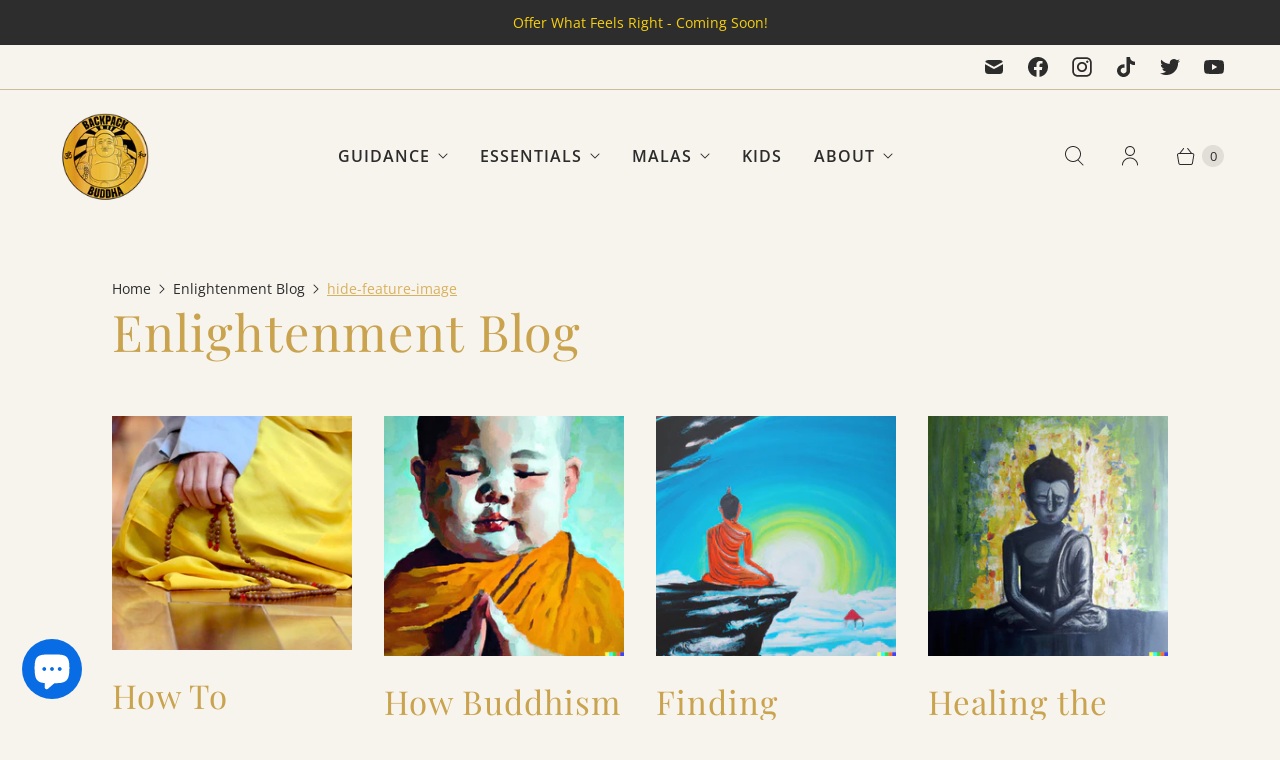

--- FILE ---
content_type: text/html; charset=utf-8
request_url: https://backpackbuddha.com/blogs/enlightenment/tagged/hide-feature-image
body_size: 90825
content:








    
        
        
        
    

    
    
        
        
        
    

    
    
        
        
        
    

    
    
        
        
        
    



<!DOCTYPE html>
<html lang="en" class="no-js">
  <head><link href="//backpackbuddha.com/cdn/shop/t/23/assets/tiny.content.min.css?v=3136" rel="stylesheet" type="text/css" media="all" />
  <script>
    window.Store = window.Store || {};
    window.Store.id = 10229687;
  </script>
    <meta charset="utf-8">
    <meta http-equiv="cleartype" content="on">
    <meta name="robots" content="index,follow">

    
    <title>Enlightenment Blog Tagged "hide-feature-image" - Backpack Buddha</title>

    
      <meta name="description" content="For those who strive towards enlightenment, contentment, breathing and mala meditation. Tagged &quot;hide-feature-image&quot;."/>
    

    

<meta name="author" content="Backpack Buddha">
<meta property="og:url" content="https://backpackbuddha.com/blogs/enlightenment/tagged/hide-feature-image">
<meta property="og:site_name" content="Backpack Buddha">




  <meta property="og:type" content="article">
  <meta property="og:title" content="Enlightenment Blog">
  

      <meta property="og:image" content="http://backpackbuddha.com/cdn/shop/articles/Buddhist_mala_beads_in_nun_s_hand_cf7a5c76-d36b-4f6c-abd1-fac056edca6e_600x.jpg?v=1675077440">
      <meta property="og:image:secure_url" content="https://backpackbuddha.com/cdn/shop/articles/Buddhist_mala_beads_in_nun_s_hand_cf7a5c76-d36b-4f6c-abd1-fac056edca6e_600x.jpg?v=1675077440">
      <meta property="og:image:width" content="1310">
      <meta property="og:image:height" content="1280">
      <meta property="og:image:alt" content="How To Meditate With Mala Beads: A Comprehensive Guide">
    
  



  <meta property="og:description" content="For those who strive towards enlightenment, contentment, breathing and mala meditation.">




  <meta name="twitter:site" content="@BackpackBuddha">

<meta name="twitter:card" content="summary">



    
    

    <!-- Mobile Specific Metas -->
    <meta name="HandheldFriendly" content="True">
    <meta name="MobileOptimized" content="320">
    <meta name="viewport" content="width=device-width,initial-scale=1">
    <meta name="theme-color" content="#f7f3ed">

    <!-- Preconnect Domains -->
    <link rel="preconnect" href="https://cdn.shopify.com" crossorigin>
    <link rel="preconnect" href="https://fonts.shopify.com" crossorigin>
    <link rel="preconnect" href="https://monorail-edge.shopifysvc.com">

    <!-- Preload Assets -->
    <link rel="preload" href="//backpackbuddha.com/cdn/shop/t/23/assets/theme.css?v=54368867780658250221763758028" as="style">
    <link rel="preload" href="//backpackbuddha.com/cdn/shop/t/23/assets/retina.js?v=86573420730317577331669458113" as="script">

    <!-- Stylesheets for Retina-->
    <link href="//backpackbuddha.com/cdn/shop/t/23/assets/theme.css?v=54368867780658250221763758028" rel="stylesheet" type="text/css" media="all" />

    
      <link rel="shortcut icon" type="image/x-icon" href="//backpackbuddha.com/cdn/shop/files/logo_2ef212bb-3ea6-478e-a9ba-e26c94024a5f_180x180.png?v=1630537485">
      <link rel="apple-touch-icon" href="//backpackbuddha.com/cdn/shop/files/logo_2ef212bb-3ea6-478e-a9ba-e26c94024a5f_180x180.png?v=1630537485"/>
      <link rel="apple-touch-icon" sizes="72x72" href="//backpackbuddha.com/cdn/shop/files/logo_2ef212bb-3ea6-478e-a9ba-e26c94024a5f_72x72.png?v=1630537485"/>
      <link rel="apple-touch-icon" sizes="114x114" href="//backpackbuddha.com/cdn/shop/files/logo_2ef212bb-3ea6-478e-a9ba-e26c94024a5f_114x114.png?v=1630537485"/>
      <link rel="apple-touch-icon" sizes="180x180" href="//backpackbuddha.com/cdn/shop/files/logo_2ef212bb-3ea6-478e-a9ba-e26c94024a5f_180x180.png?v=1630537485"/>
      <link rel="apple-touch-icon" sizes="228x228" href="//backpackbuddha.com/cdn/shop/files/logo_2ef212bb-3ea6-478e-a9ba-e26c94024a5f_228x228.png?v=1630537485"/>
    

    <link rel="canonical" href="https://backpackbuddha.com/blogs/enlightenment/tagged/hide-feature-image"/>

    

    

    
    <script>
      window.PXUTheme = window.PXUTheme || {};
      window.PXUTheme.version = '6.3.0';
      window.PXUTheme.name = 'Retina';
    </script>
    


    <script>
      
window.PXUTheme = window.PXUTheme || {};


window.PXUTheme.routes = window.PXUTheme.routes || {};
window.PXUTheme.routes.root_url = "/";
window.PXUTheme.routes.cart_url = "/cart";
window.PXUTheme.routes.search_url = "/search";
window.PXUTheme.routes.product_recommendations_url = "/recommendations/products";


window.PXUTheme.theme_settings = {};

window.PXUTheme.theme_settings.current_locale = "en";
window.PXUTheme.theme_settings.shop_url = "https://backpackbuddha.com";


window.PXUTheme.theme_settings.cart_action_type = "redirect_cart";
window.PXUTheme.theme_settings.shipping_calculator = false;


window.PXUTheme.theme_settings.newsletter_popup = false;
window.PXUTheme.theme_settings.newsletter_popup_days = "2";
window.PXUTheme.theme_settings.newsletter_popup_mobile = false;
window.PXUTheme.theme_settings.newsletter_popup_seconds = 6;


window.PXUTheme.theme_settings.search_option = "product";
window.PXUTheme.theme_settings.enable_autocomplete = true;


window.PXUTheme.theme_settings.free_text = "Free";
window.PXUTheme.theme_settings.sold_out_options = "selectable";
window.PXUTheme.theme_settings.select_first_available_variant = false;
window.PXUTheme.theme_settings.notify_me_form = true;
window.PXUTheme.theme_settings.show_secondary_media = true;


window.PXUTheme.theme_settings.display_inventory_left = false;
window.PXUTheme.theme_settings.inventory_threshold = 10;
window.PXUTheme.theme_settings.limit_quantity = true;


window.PXUTheme.translation = {};


window.PXUTheme.translation.newsletter_success_text = "Thank you for joining our mailing list!";


window.PXUTheme.translation.contact_field_email = "";


window.PXUTheme.translation.menu = "Menu";


window.PXUTheme.translation.search = "Search";
window.PXUTheme.translation.all_results = "View all results";
window.PXUTheme.translation.no_results = "No results found.";
window.PXUTheme.translation.your_search = "Your search for";
window.PXUTheme.translation.no_match = "did not match any results.";


window.PXUTheme.translation.agree_to_terms_warning = "You must agree with the terms and conditions to checkout.";
window.PXUTheme.translation.cart_discount = "Discount";
window.PXUTheme.translation.edit_cart = "Edit Cart";
window.PXUTheme.translation.add_to_cart = "Add to Cart";
window.PXUTheme.translation.add_to_cart_success = "Translation missing: en.layout.general.add_to_cart_success";
window.PXUTheme.translation.agree_to_terms_html = "I Agree with the Terms &amp; Conditions";
window.PXUTheme.translation.checkout = "Checkout";
window.PXUTheme.translation.or = "Translation missing: en.layout.general.or";
window.PXUTheme.translation.continue_shopping = "Continue Shopping";
window.PXUTheme.translation.empty_cart = "Your Cart is Empty";
window.PXUTheme.translation.cart_total = "Total";
window.PXUTheme.translation.subtotal = "Subtotal";
window.PXUTheme.translation.cart_notes = "Order Notes";
window.PXUTheme.translation.no_shipping_destination = "We do not ship to this destination.";
window.PXUTheme.translation.additional_rate = "There is one shipping rate available for";
window.PXUTheme.translation.additional_rate_at = "at";
window.PXUTheme.translation.additional_rates_part_1 = "There are";
window.PXUTheme.translation.additional_rates_part_2 = "shipping rates available for";
window.PXUTheme.translation.additional_rates_part_3 = "starting at";



window.PXUTheme.translation.product_add_to_cart_success = "Added";
window.PXUTheme.translation.product_add_to_cart = "Add to Cart";
window.PXUTheme.translation.product_notify_form_email = "Enter your email address...";
window.PXUTheme.translation.product_notify_form_send = "Send";
window.PXUTheme.translation.items_left_count_one = "item left";
window.PXUTheme.translation.items_left_count_other = "items left";
window.PXUTheme.translation.product_sold_out = "Sold Out";
window.PXUTheme.translation.product_unavailable = "Unavailable";
window.PXUTheme.translation.product_notify_form_success = "Thanks! We will notify you when this product becomes available!";
window.PXUTheme.translation.product_from = "from";



window.PXUTheme.media_queries = {};
window.PXUTheme.media_queries.small = window.matchMedia( "(max-width: 480px)" );
window.PXUTheme.media_queries.medium = window.matchMedia( "(max-width: 798px)" );
window.PXUTheme.media_queries.large = window.matchMedia( "(min-width: 799px)" );
window.PXUTheme.media_queries.larger = window.matchMedia( "(min-width: 960px)" );
window.PXUTheme.media_queries.xlarge = window.matchMedia( "(min-width: 1200px)" );
window.PXUTheme.media_queries.ie10 = window.matchMedia( "all and (-ms-high-contrast: none), (-ms-high-contrast: active)" );
window.PXUTheme.media_queries.tablet = window.matchMedia( "only screen and (min-width: 799px) and (max-width: 1024px)" );


window.PXUTheme.device = {};
window.PXUTheme.device.hasTouch = window.matchMedia("(any-pointer: coarse)");
window.PXUTheme.device.hasMouse = window.matchMedia("(any-pointer: fine)");


window.PXUTheme.currency = {};


window.PXUTheme.currency.shop_currency = "USD";
window.PXUTheme.currency.default_currency = "USD";
window.PXUTheme.currency.display_format = "money_format";
window.PXUTheme.currency.money_format = "${{amount}}";
window.PXUTheme.currency.money_format_no_currency = "${{amount}}";
window.PXUTheme.currency.money_format_currency = "${{amount}} USD";
window.PXUTheme.currency.native_multi_currency = true;
window.PXUTheme.currency.iso_code = "USD";
window.PXUTheme.currency.symbol = "$";
window.PXUTheme.currency.shipping_calculator = false;
    </script>

    <script src="//backpackbuddha.com/cdn/shop/t/23/assets/retina.js?v=86573420730317577331669458113" defer></script>

    <!-- miniOrange ContentRestriction SCRIPT START -->


<script>
function getCookie(cookieName) {
    let cookie = {};
    document.cookie.split(";").forEach(function(el) {
      let [key,value] = el.split("=");
      cookie[key.trim()] = value;
    })
    return cookie[cookieName];
}
function setCookie(name,value,days) {
  var expires = "";
  if (days) {
      var date = new Date();
      date.setTime(date.getTime() + (days*24*60*60*1000));
      expires = "; expires=" + date.toUTCString();
  }
  document.cookie = name + "=" + (value || "")  + expires + "; path=/";
}
function eraseCookie(name) {   
    document.cookie = name +'=; Path=/; Expires=Thu, 01 Jan 1970 00:00:01 GMT;';
}
</script>











<!-- miniOrange Unpriority Locks START -->
<!-- miniOrange Unpriority Locks END -->

<!-- miniOrange Priority-Whole-Website Locks START -->
<!-- miniOrange Priority-Whole-Website Locks END -->

<!-- miniOrange Priority Locks START -->
<!-- miniOrange Priority Locks END -->

<!-- miniOrange hide-prices Locks START -->
<!-- miniOrange hide-prices Locks END -->

<!-- miniOrange purchase-form Locks START -->
<!-- miniOrange purchase-form Locks END --><!-- miniOrange ContentRestriction SCRIPT END --> 
<script>window.performance && window.performance.mark && window.performance.mark('shopify.content_for_header.start');</script><meta name="google-site-verification" content="Idj2A6K2x7YTCgQtjMIF4olunHLcjFNJceXsk3vOcRM">
<meta name="google-site-verification" content="Idj2A6K2x7YTCgQtjMIF4olunHLcjFNJceXsk3vOcRM">
<meta id="shopify-digital-wallet" name="shopify-digital-wallet" content="/10229687/digital_wallets/dialog">
<meta name="shopify-checkout-api-token" content="7d1c61286b7357b62009d10def0f5175">
<meta id="in-context-paypal-metadata" data-shop-id="10229687" data-venmo-supported="false" data-environment="production" data-locale="en_US" data-paypal-v4="true" data-currency="USD">
<link rel="alternate" type="application/atom+xml" title="Feed" href="/blogs/enlightenment/tagged/hide-feature-image.atom" />
<link rel="next" href="/blogs/enlightenment/tagged/hide-feature-image?page=2">
<script async="async" src="/checkouts/internal/preloads.js?locale=en-US"></script>
<link rel="preconnect" href="https://shop.app" crossorigin="anonymous">
<script async="async" src="https://shop.app/checkouts/internal/preloads.js?locale=en-US&shop_id=10229687" crossorigin="anonymous"></script>
<script id="apple-pay-shop-capabilities" type="application/json">{"shopId":10229687,"countryCode":"US","currencyCode":"USD","merchantCapabilities":["supports3DS"],"merchantId":"gid:\/\/shopify\/Shop\/10229687","merchantName":"Backpack Buddha","requiredBillingContactFields":["postalAddress","email","phone"],"requiredShippingContactFields":["postalAddress","email","phone"],"shippingType":"shipping","supportedNetworks":["visa","masterCard","amex","discover","elo","jcb"],"total":{"type":"pending","label":"Backpack Buddha","amount":"1.00"},"shopifyPaymentsEnabled":true,"supportsSubscriptions":true}</script>
<script id="shopify-features" type="application/json">{"accessToken":"7d1c61286b7357b62009d10def0f5175","betas":["rich-media-storefront-analytics"],"domain":"backpackbuddha.com","predictiveSearch":true,"shopId":10229687,"locale":"en"}</script>
<script>var Shopify = Shopify || {};
Shopify.shop = "backpackbuddha.myshopify.com";
Shopify.locale = "en";
Shopify.currency = {"active":"USD","rate":"1.0"};
Shopify.country = "US";
Shopify.theme = {"name":"Retina","id":136506409175,"schema_name":"Retina","schema_version":"6.3.0","theme_store_id":601,"role":"main"};
Shopify.theme.handle = "null";
Shopify.theme.style = {"id":null,"handle":null};
Shopify.cdnHost = "backpackbuddha.com/cdn";
Shopify.routes = Shopify.routes || {};
Shopify.routes.root = "/";</script>
<script type="module">!function(o){(o.Shopify=o.Shopify||{}).modules=!0}(window);</script>
<script>!function(o){function n(){var o=[];function n(){o.push(Array.prototype.slice.apply(arguments))}return n.q=o,n}var t=o.Shopify=o.Shopify||{};t.loadFeatures=n(),t.autoloadFeatures=n()}(window);</script>
<script>
  window.ShopifyPay = window.ShopifyPay || {};
  window.ShopifyPay.apiHost = "shop.app\/pay";
  window.ShopifyPay.redirectState = null;
</script>
<script id="shop-js-analytics" type="application/json">{"pageType":"blog"}</script>
<script defer="defer" async type="module" src="//backpackbuddha.com/cdn/shopifycloud/shop-js/modules/v2/client.init-shop-cart-sync_BdyHc3Nr.en.esm.js"></script>
<script defer="defer" async type="module" src="//backpackbuddha.com/cdn/shopifycloud/shop-js/modules/v2/chunk.common_Daul8nwZ.esm.js"></script>
<script type="module">
  await import("//backpackbuddha.com/cdn/shopifycloud/shop-js/modules/v2/client.init-shop-cart-sync_BdyHc3Nr.en.esm.js");
await import("//backpackbuddha.com/cdn/shopifycloud/shop-js/modules/v2/chunk.common_Daul8nwZ.esm.js");

  window.Shopify.SignInWithShop?.initShopCartSync?.({"fedCMEnabled":true,"windoidEnabled":true});

</script>
<script>
  window.Shopify = window.Shopify || {};
  if (!window.Shopify.featureAssets) window.Shopify.featureAssets = {};
  window.Shopify.featureAssets['shop-js'] = {"shop-cart-sync":["modules/v2/client.shop-cart-sync_QYOiDySF.en.esm.js","modules/v2/chunk.common_Daul8nwZ.esm.js"],"init-fed-cm":["modules/v2/client.init-fed-cm_DchLp9rc.en.esm.js","modules/v2/chunk.common_Daul8nwZ.esm.js"],"shop-button":["modules/v2/client.shop-button_OV7bAJc5.en.esm.js","modules/v2/chunk.common_Daul8nwZ.esm.js"],"init-windoid":["modules/v2/client.init-windoid_DwxFKQ8e.en.esm.js","modules/v2/chunk.common_Daul8nwZ.esm.js"],"shop-cash-offers":["modules/v2/client.shop-cash-offers_DWtL6Bq3.en.esm.js","modules/v2/chunk.common_Daul8nwZ.esm.js","modules/v2/chunk.modal_CQq8HTM6.esm.js"],"shop-toast-manager":["modules/v2/client.shop-toast-manager_CX9r1SjA.en.esm.js","modules/v2/chunk.common_Daul8nwZ.esm.js"],"init-shop-email-lookup-coordinator":["modules/v2/client.init-shop-email-lookup-coordinator_UhKnw74l.en.esm.js","modules/v2/chunk.common_Daul8nwZ.esm.js"],"pay-button":["modules/v2/client.pay-button_DzxNnLDY.en.esm.js","modules/v2/chunk.common_Daul8nwZ.esm.js"],"avatar":["modules/v2/client.avatar_BTnouDA3.en.esm.js"],"init-shop-cart-sync":["modules/v2/client.init-shop-cart-sync_BdyHc3Nr.en.esm.js","modules/v2/chunk.common_Daul8nwZ.esm.js"],"shop-login-button":["modules/v2/client.shop-login-button_D8B466_1.en.esm.js","modules/v2/chunk.common_Daul8nwZ.esm.js","modules/v2/chunk.modal_CQq8HTM6.esm.js"],"init-customer-accounts-sign-up":["modules/v2/client.init-customer-accounts-sign-up_C8fpPm4i.en.esm.js","modules/v2/client.shop-login-button_D8B466_1.en.esm.js","modules/v2/chunk.common_Daul8nwZ.esm.js","modules/v2/chunk.modal_CQq8HTM6.esm.js"],"init-shop-for-new-customer-accounts":["modules/v2/client.init-shop-for-new-customer-accounts_CVTO0Ztu.en.esm.js","modules/v2/client.shop-login-button_D8B466_1.en.esm.js","modules/v2/chunk.common_Daul8nwZ.esm.js","modules/v2/chunk.modal_CQq8HTM6.esm.js"],"init-customer-accounts":["modules/v2/client.init-customer-accounts_dRgKMfrE.en.esm.js","modules/v2/client.shop-login-button_D8B466_1.en.esm.js","modules/v2/chunk.common_Daul8nwZ.esm.js","modules/v2/chunk.modal_CQq8HTM6.esm.js"],"shop-follow-button":["modules/v2/client.shop-follow-button_CkZpjEct.en.esm.js","modules/v2/chunk.common_Daul8nwZ.esm.js","modules/v2/chunk.modal_CQq8HTM6.esm.js"],"lead-capture":["modules/v2/client.lead-capture_BntHBhfp.en.esm.js","modules/v2/chunk.common_Daul8nwZ.esm.js","modules/v2/chunk.modal_CQq8HTM6.esm.js"],"checkout-modal":["modules/v2/client.checkout-modal_CfxcYbTm.en.esm.js","modules/v2/chunk.common_Daul8nwZ.esm.js","modules/v2/chunk.modal_CQq8HTM6.esm.js"],"shop-login":["modules/v2/client.shop-login_Da4GZ2H6.en.esm.js","modules/v2/chunk.common_Daul8nwZ.esm.js","modules/v2/chunk.modal_CQq8HTM6.esm.js"],"payment-terms":["modules/v2/client.payment-terms_MV4M3zvL.en.esm.js","modules/v2/chunk.common_Daul8nwZ.esm.js","modules/v2/chunk.modal_CQq8HTM6.esm.js"]};
</script>
<script>(function() {
  var isLoaded = false;
  function asyncLoad() {
    if (isLoaded) return;
    isLoaded = true;
    var urls = ["https:\/\/loox.io\/widget\/4kYnEeh7G\/loox.js?shop=backpackbuddha.myshopify.com","https:\/\/chimpstatic.com\/mcjs-connected\/js\/users\/113ea5feaee60df287f647553\/5145d993a3eb1f2a6f5e872f0.js?shop=backpackbuddha.myshopify.com","https:\/\/app.teelaunch.com\/sizing-charts-script.js?shop=backpackbuddha.myshopify.com","https:\/\/app.teelaunch.com\/sizing-charts-script.js?shop=backpackbuddha.myshopify.com","https:\/\/cdn.shopify.com\/s\/files\/1\/1022\/9687\/t\/23\/assets\/postscript-sdk.js?v=1678523130\u0026shopId=266114\u0026shop=backpackbuddha.myshopify.com","https:\/\/giftbox.ds-cdn.com\/static\/main.js?shop=backpackbuddha.myshopify.com"];
    for (var i = 0; i < urls.length; i++) {
      var s = document.createElement('script');
      s.type = 'text/javascript';
      s.async = true;
      s.src = urls[i];
      var x = document.getElementsByTagName('script')[0];
      x.parentNode.insertBefore(s, x);
    }
  };
  if(window.attachEvent) {
    window.attachEvent('onload', asyncLoad);
  } else {
    window.addEventListener('load', asyncLoad, false);
  }
})();</script>
<script id="__st">var __st={"a":10229687,"offset":-21600,"reqid":"01281f65-d985-4949-a746-b2c9d6d364ba-1768984581","pageurl":"backpackbuddha.com\/blogs\/enlightenment\/tagged\/hide-feature-image","s":"blogs-28534276","u":"718db31f86a2","p":"blog","rtyp":"blog","rid":28534276};</script>
<script>window.ShopifyPaypalV4VisibilityTracking = true;</script>
<script id="captcha-bootstrap">!function(){'use strict';const t='contact',e='account',n='new_comment',o=[[t,t],['blogs',n],['comments',n],[t,'customer']],c=[[e,'customer_login'],[e,'guest_login'],[e,'recover_customer_password'],[e,'create_customer']],r=t=>t.map((([t,e])=>`form[action*='/${t}']:not([data-nocaptcha='true']) input[name='form_type'][value='${e}']`)).join(','),a=t=>()=>t?[...document.querySelectorAll(t)].map((t=>t.form)):[];function s(){const t=[...o],e=r(t);return a(e)}const i='password',u='form_key',d=['recaptcha-v3-token','g-recaptcha-response','h-captcha-response',i],f=()=>{try{return window.sessionStorage}catch{return}},m='__shopify_v',_=t=>t.elements[u];function p(t,e,n=!1){try{const o=window.sessionStorage,c=JSON.parse(o.getItem(e)),{data:r}=function(t){const{data:e,action:n}=t;return t[m]||n?{data:e,action:n}:{data:t,action:n}}(c);for(const[e,n]of Object.entries(r))t.elements[e]&&(t.elements[e].value=n);n&&o.removeItem(e)}catch(o){console.error('form repopulation failed',{error:o})}}const l='form_type',E='cptcha';function T(t){t.dataset[E]=!0}const w=window,h=w.document,L='Shopify',v='ce_forms',y='captcha';let A=!1;((t,e)=>{const n=(g='f06e6c50-85a8-45c8-87d0-21a2b65856fe',I='https://cdn.shopify.com/shopifycloud/storefront-forms-hcaptcha/ce_storefront_forms_captcha_hcaptcha.v1.5.2.iife.js',D={infoText:'Protected by hCaptcha',privacyText:'Privacy',termsText:'Terms'},(t,e,n)=>{const o=w[L][v],c=o.bindForm;if(c)return c(t,g,e,D).then(n);var r;o.q.push([[t,g,e,D],n]),r=I,A||(h.body.append(Object.assign(h.createElement('script'),{id:'captcha-provider',async:!0,src:r})),A=!0)});var g,I,D;w[L]=w[L]||{},w[L][v]=w[L][v]||{},w[L][v].q=[],w[L][y]=w[L][y]||{},w[L][y].protect=function(t,e){n(t,void 0,e),T(t)},Object.freeze(w[L][y]),function(t,e,n,w,h,L){const[v,y,A,g]=function(t,e,n){const i=e?o:[],u=t?c:[],d=[...i,...u],f=r(d),m=r(i),_=r(d.filter((([t,e])=>n.includes(e))));return[a(f),a(m),a(_),s()]}(w,h,L),I=t=>{const e=t.target;return e instanceof HTMLFormElement?e:e&&e.form},D=t=>v().includes(t);t.addEventListener('submit',(t=>{const e=I(t);if(!e)return;const n=D(e)&&!e.dataset.hcaptchaBound&&!e.dataset.recaptchaBound,o=_(e),c=g().includes(e)&&(!o||!o.value);(n||c)&&t.preventDefault(),c&&!n&&(function(t){try{if(!f())return;!function(t){const e=f();if(!e)return;const n=_(t);if(!n)return;const o=n.value;o&&e.removeItem(o)}(t);const e=Array.from(Array(32),(()=>Math.random().toString(36)[2])).join('');!function(t,e){_(t)||t.append(Object.assign(document.createElement('input'),{type:'hidden',name:u})),t.elements[u].value=e}(t,e),function(t,e){const n=f();if(!n)return;const o=[...t.querySelectorAll(`input[type='${i}']`)].map((({name:t})=>t)),c=[...d,...o],r={};for(const[a,s]of new FormData(t).entries())c.includes(a)||(r[a]=s);n.setItem(e,JSON.stringify({[m]:1,action:t.action,data:r}))}(t,e)}catch(e){console.error('failed to persist form',e)}}(e),e.submit())}));const S=(t,e)=>{t&&!t.dataset[E]&&(n(t,e.some((e=>e===t))),T(t))};for(const o of['focusin','change'])t.addEventListener(o,(t=>{const e=I(t);D(e)&&S(e,y())}));const B=e.get('form_key'),M=e.get(l),P=B&&M;t.addEventListener('DOMContentLoaded',(()=>{const t=y();if(P)for(const e of t)e.elements[l].value===M&&p(e,B);[...new Set([...A(),...v().filter((t=>'true'===t.dataset.shopifyCaptcha))])].forEach((e=>S(e,t)))}))}(h,new URLSearchParams(w.location.search),n,t,e,['guest_login'])})(!0,!0)}();</script>
<script integrity="sha256-4kQ18oKyAcykRKYeNunJcIwy7WH5gtpwJnB7kiuLZ1E=" data-source-attribution="shopify.loadfeatures" defer="defer" src="//backpackbuddha.com/cdn/shopifycloud/storefront/assets/storefront/load_feature-a0a9edcb.js" crossorigin="anonymous"></script>
<script crossorigin="anonymous" defer="defer" src="//backpackbuddha.com/cdn/shopifycloud/storefront/assets/shopify_pay/storefront-65b4c6d7.js?v=20250812"></script>
<script data-source-attribution="shopify.dynamic_checkout.dynamic.init">var Shopify=Shopify||{};Shopify.PaymentButton=Shopify.PaymentButton||{isStorefrontPortableWallets:!0,init:function(){window.Shopify.PaymentButton.init=function(){};var t=document.createElement("script");t.src="https://backpackbuddha.com/cdn/shopifycloud/portable-wallets/latest/portable-wallets.en.js",t.type="module",document.head.appendChild(t)}};
</script>
<script data-source-attribution="shopify.dynamic_checkout.buyer_consent">
  function portableWalletsHideBuyerConsent(e){var t=document.getElementById("shopify-buyer-consent"),n=document.getElementById("shopify-subscription-policy-button");t&&n&&(t.classList.add("hidden"),t.setAttribute("aria-hidden","true"),n.removeEventListener("click",e))}function portableWalletsShowBuyerConsent(e){var t=document.getElementById("shopify-buyer-consent"),n=document.getElementById("shopify-subscription-policy-button");t&&n&&(t.classList.remove("hidden"),t.removeAttribute("aria-hidden"),n.addEventListener("click",e))}window.Shopify?.PaymentButton&&(window.Shopify.PaymentButton.hideBuyerConsent=portableWalletsHideBuyerConsent,window.Shopify.PaymentButton.showBuyerConsent=portableWalletsShowBuyerConsent);
</script>
<script data-source-attribution="shopify.dynamic_checkout.cart.bootstrap">document.addEventListener("DOMContentLoaded",(function(){function t(){return document.querySelector("shopify-accelerated-checkout-cart, shopify-accelerated-checkout")}if(t())Shopify.PaymentButton.init();else{new MutationObserver((function(e,n){t()&&(Shopify.PaymentButton.init(),n.disconnect())})).observe(document.body,{childList:!0,subtree:!0})}}));
</script>
<link id="shopify-accelerated-checkout-styles" rel="stylesheet" media="screen" href="https://backpackbuddha.com/cdn/shopifycloud/portable-wallets/latest/accelerated-checkout-backwards-compat.css" crossorigin="anonymous">
<style id="shopify-accelerated-checkout-cart">
        #shopify-buyer-consent {
  margin-top: 1em;
  display: inline-block;
  width: 100%;
}

#shopify-buyer-consent.hidden {
  display: none;
}

#shopify-subscription-policy-button {
  background: none;
  border: none;
  padding: 0;
  text-decoration: underline;
  font-size: inherit;
  cursor: pointer;
}

#shopify-subscription-policy-button::before {
  box-shadow: none;
}

      </style>

<script>window.performance && window.performance.mark && window.performance.mark('shopify.content_for_header.end');</script>

    <script>
      document.documentElement.className=document.documentElement.className.replace(/\bno-js\b/,'js');
      if(window.Shopify&&window.Shopify.designMode)document.documentElement.className+=' in-theme-editor';
    </script>
  
	<script>var loox_global_hash = '1765196276697';</script><style>.loox-reviews-default { max-width: 1200px; margin: 0 auto; }.loox-rating .loox-icon { color:#EBBF20; }
:root { --lxs-rating-icon-color: #EBBF20; }</style><svg xmlns="http://www.w3.org/2000/svg" style="display: none" id="loox-rating-icon-svg-store">
	<defs>
		<clipPath id="looxicons-rating-icon-fill_heart-2-fill__a">
			<path d="M0 0h24v24H0z" />
		</clipPath>

		<clipPath id="looxicons-rating-icon-line_heart-2-line__a">
			<path d="M0 0h24v24H0z" />
		</clipPath>
	</defs>
	<symbol id="looxicons-rating-icon-fill" viewBox="0 0 24 24" fill="currentcolor">
		<g clip-path="url(#heart-2-fill__a)">
			<path
				d="M21.891 3.018a7.201 7.201 0 0 1 .283 9.883L12 23.09 1.825 12.9A7.202 7.202 0 0 1 9.913 1.437L5.212 6.14l1.696 1.698L12 2.745l-.016-.017.017.016c2.819-2.53 7.175-2.447 9.89.274Z"
			/>
		</g>
	</symbol>
	<symbol id="looxicons-rating-icon-line" viewBox="0 0 24 24" fill="currentcolor">
		<g clip-path="url(#heart-2-line__a)">
			<path
				d="M21.891 3.018a7.201 7.201 0 0 1 .283 9.883L12 23.09 1.825 12.9A7.2 7.2 0 0 1 12.001 2.744c2.819-2.53 7.175-2.447 9.89.274ZM3.806 4.716a4.8 4.8 0 0 0-.23 6.54L12 19.695l8.424-8.436a4.8 4.8 0 0 0-6.775-6.768L8.606 9.533 6.908 7.837l3.39-3.393-.098-.082a4.8 4.8 0 0 0-6.394.354Z"
			/>
		</g>
	</symbol>
	<defs>
		<style>
			.lx-icon-fill {
				--lx-fill-width: calc(100% - var(--lx-rating-percent, 0%));
				clip-path: inset(0 var(--lx-fill-width, 0) 0 0);
			}
			.lx-icon-line {
				clip-path: inset(0 0 0 var(--lx-rating-percent, 0%));
			}
			[data-lx-fill='empty'] {
				--lx-rating-percent: 0%;
			}
			[data-lx-fill='half'] {
				--lx-rating-percent: 50%;
			}
			[data-lx-fill='full'] {
				--lx-rating-percent: 100%;
			}
		</style>

		<g id="looxicons-rating-icon">
			<use href="#looxicons-rating-icon-line" class="lx-icon-line"></use>
			<use href="#looxicons-rating-icon-fill" class="lx-icon-fill"></use>
		</g>
	</defs>
</svg>



            <!-- giftbox-script -->
            <script src="//backpackbuddha.com/cdn/shop/t/23/assets/giftbox-config.js?v=111603181540343972631673771159" type="text/javascript"></script>
            <!-- / giftbox-script -->
            
<script src="https://cdn.shopify.com/extensions/e8878072-2f6b-4e89-8082-94b04320908d/inbox-1254/assets/inbox-chat-loader.js" type="text/javascript" defer="defer"></script>
<link href="https://monorail-edge.shopifysvc.com" rel="dns-prefetch">
<script>(function(){if ("sendBeacon" in navigator && "performance" in window) {try {var session_token_from_headers = performance.getEntriesByType('navigation')[0].serverTiming.find(x => x.name == '_s').description;} catch {var session_token_from_headers = undefined;}var session_cookie_matches = document.cookie.match(/_shopify_s=([^;]*)/);var session_token_from_cookie = session_cookie_matches && session_cookie_matches.length === 2 ? session_cookie_matches[1] : "";var session_token = session_token_from_headers || session_token_from_cookie || "";function handle_abandonment_event(e) {var entries = performance.getEntries().filter(function(entry) {return /monorail-edge.shopifysvc.com/.test(entry.name);});if (!window.abandonment_tracked && entries.length === 0) {window.abandonment_tracked = true;var currentMs = Date.now();var navigation_start = performance.timing.navigationStart;var payload = {shop_id: 10229687,url: window.location.href,navigation_start,duration: currentMs - navigation_start,session_token,page_type: "blog"};window.navigator.sendBeacon("https://monorail-edge.shopifysvc.com/v1/produce", JSON.stringify({schema_id: "online_store_buyer_site_abandonment/1.1",payload: payload,metadata: {event_created_at_ms: currentMs,event_sent_at_ms: currentMs}}));}}window.addEventListener('pagehide', handle_abandonment_event);}}());</script>
<script id="web-pixels-manager-setup">(function e(e,d,r,n,o){if(void 0===o&&(o={}),!Boolean(null===(a=null===(i=window.Shopify)||void 0===i?void 0:i.analytics)||void 0===a?void 0:a.replayQueue)){var i,a;window.Shopify=window.Shopify||{};var t=window.Shopify;t.analytics=t.analytics||{};var s=t.analytics;s.replayQueue=[],s.publish=function(e,d,r){return s.replayQueue.push([e,d,r]),!0};try{self.performance.mark("wpm:start")}catch(e){}var l=function(){var e={modern:/Edge?\/(1{2}[4-9]|1[2-9]\d|[2-9]\d{2}|\d{4,})\.\d+(\.\d+|)|Firefox\/(1{2}[4-9]|1[2-9]\d|[2-9]\d{2}|\d{4,})\.\d+(\.\d+|)|Chrom(ium|e)\/(9{2}|\d{3,})\.\d+(\.\d+|)|(Maci|X1{2}).+ Version\/(15\.\d+|(1[6-9]|[2-9]\d|\d{3,})\.\d+)([,.]\d+|)( \(\w+\)|)( Mobile\/\w+|) Safari\/|Chrome.+OPR\/(9{2}|\d{3,})\.\d+\.\d+|(CPU[ +]OS|iPhone[ +]OS|CPU[ +]iPhone|CPU IPhone OS|CPU iPad OS)[ +]+(15[._]\d+|(1[6-9]|[2-9]\d|\d{3,})[._]\d+)([._]\d+|)|Android:?[ /-](13[3-9]|1[4-9]\d|[2-9]\d{2}|\d{4,})(\.\d+|)(\.\d+|)|Android.+Firefox\/(13[5-9]|1[4-9]\d|[2-9]\d{2}|\d{4,})\.\d+(\.\d+|)|Android.+Chrom(ium|e)\/(13[3-9]|1[4-9]\d|[2-9]\d{2}|\d{4,})\.\d+(\.\d+|)|SamsungBrowser\/([2-9]\d|\d{3,})\.\d+/,legacy:/Edge?\/(1[6-9]|[2-9]\d|\d{3,})\.\d+(\.\d+|)|Firefox\/(5[4-9]|[6-9]\d|\d{3,})\.\d+(\.\d+|)|Chrom(ium|e)\/(5[1-9]|[6-9]\d|\d{3,})\.\d+(\.\d+|)([\d.]+$|.*Safari\/(?![\d.]+ Edge\/[\d.]+$))|(Maci|X1{2}).+ Version\/(10\.\d+|(1[1-9]|[2-9]\d|\d{3,})\.\d+)([,.]\d+|)( \(\w+\)|)( Mobile\/\w+|) Safari\/|Chrome.+OPR\/(3[89]|[4-9]\d|\d{3,})\.\d+\.\d+|(CPU[ +]OS|iPhone[ +]OS|CPU[ +]iPhone|CPU IPhone OS|CPU iPad OS)[ +]+(10[._]\d+|(1[1-9]|[2-9]\d|\d{3,})[._]\d+)([._]\d+|)|Android:?[ /-](13[3-9]|1[4-9]\d|[2-9]\d{2}|\d{4,})(\.\d+|)(\.\d+|)|Mobile Safari.+OPR\/([89]\d|\d{3,})\.\d+\.\d+|Android.+Firefox\/(13[5-9]|1[4-9]\d|[2-9]\d{2}|\d{4,})\.\d+(\.\d+|)|Android.+Chrom(ium|e)\/(13[3-9]|1[4-9]\d|[2-9]\d{2}|\d{4,})\.\d+(\.\d+|)|Android.+(UC? ?Browser|UCWEB|U3)[ /]?(15\.([5-9]|\d{2,})|(1[6-9]|[2-9]\d|\d{3,})\.\d+)\.\d+|SamsungBrowser\/(5\.\d+|([6-9]|\d{2,})\.\d+)|Android.+MQ{2}Browser\/(14(\.(9|\d{2,})|)|(1[5-9]|[2-9]\d|\d{3,})(\.\d+|))(\.\d+|)|K[Aa][Ii]OS\/(3\.\d+|([4-9]|\d{2,})\.\d+)(\.\d+|)/},d=e.modern,r=e.legacy,n=navigator.userAgent;return n.match(d)?"modern":n.match(r)?"legacy":"unknown"}(),u="modern"===l?"modern":"legacy",c=(null!=n?n:{modern:"",legacy:""})[u],f=function(e){return[e.baseUrl,"/wpm","/b",e.hashVersion,"modern"===e.buildTarget?"m":"l",".js"].join("")}({baseUrl:d,hashVersion:r,buildTarget:u}),m=function(e){var d=e.version,r=e.bundleTarget,n=e.surface,o=e.pageUrl,i=e.monorailEndpoint;return{emit:function(e){var a=e.status,t=e.errorMsg,s=(new Date).getTime(),l=JSON.stringify({metadata:{event_sent_at_ms:s},events:[{schema_id:"web_pixels_manager_load/3.1",payload:{version:d,bundle_target:r,page_url:o,status:a,surface:n,error_msg:t},metadata:{event_created_at_ms:s}}]});if(!i)return console&&console.warn&&console.warn("[Web Pixels Manager] No Monorail endpoint provided, skipping logging."),!1;try{return self.navigator.sendBeacon.bind(self.navigator)(i,l)}catch(e){}var u=new XMLHttpRequest;try{return u.open("POST",i,!0),u.setRequestHeader("Content-Type","text/plain"),u.send(l),!0}catch(e){return console&&console.warn&&console.warn("[Web Pixels Manager] Got an unhandled error while logging to Monorail."),!1}}}}({version:r,bundleTarget:l,surface:e.surface,pageUrl:self.location.href,monorailEndpoint:e.monorailEndpoint});try{o.browserTarget=l,function(e){var d=e.src,r=e.async,n=void 0===r||r,o=e.onload,i=e.onerror,a=e.sri,t=e.scriptDataAttributes,s=void 0===t?{}:t,l=document.createElement("script"),u=document.querySelector("head"),c=document.querySelector("body");if(l.async=n,l.src=d,a&&(l.integrity=a,l.crossOrigin="anonymous"),s)for(var f in s)if(Object.prototype.hasOwnProperty.call(s,f))try{l.dataset[f]=s[f]}catch(e){}if(o&&l.addEventListener("load",o),i&&l.addEventListener("error",i),u)u.appendChild(l);else{if(!c)throw new Error("Did not find a head or body element to append the script");c.appendChild(l)}}({src:f,async:!0,onload:function(){if(!function(){var e,d;return Boolean(null===(d=null===(e=window.Shopify)||void 0===e?void 0:e.analytics)||void 0===d?void 0:d.initialized)}()){var d=window.webPixelsManager.init(e)||void 0;if(d){var r=window.Shopify.analytics;r.replayQueue.forEach((function(e){var r=e[0],n=e[1],o=e[2];d.publishCustomEvent(r,n,o)})),r.replayQueue=[],r.publish=d.publishCustomEvent,r.visitor=d.visitor,r.initialized=!0}}},onerror:function(){return m.emit({status:"failed",errorMsg:"".concat(f," has failed to load")})},sri:function(e){var d=/^sha384-[A-Za-z0-9+/=]+$/;return"string"==typeof e&&d.test(e)}(c)?c:"",scriptDataAttributes:o}),m.emit({status:"loading"})}catch(e){m.emit({status:"failed",errorMsg:(null==e?void 0:e.message)||"Unknown error"})}}})({shopId: 10229687,storefrontBaseUrl: "https://backpackbuddha.com",extensionsBaseUrl: "https://extensions.shopifycdn.com/cdn/shopifycloud/web-pixels-manager",monorailEndpoint: "https://monorail-edge.shopifysvc.com/unstable/produce_batch",surface: "storefront-renderer",enabledBetaFlags: ["2dca8a86"],webPixelsConfigList: [{"id":"1299972311","configuration":"{\"shopId\":\"266114\"}","eventPayloadVersion":"v1","runtimeContext":"STRICT","scriptVersion":"e57a43765e0d230c1bcb12178c1ff13f","type":"APP","apiClientId":2328352,"privacyPurposes":[],"dataSharingAdjustments":{"protectedCustomerApprovalScopes":["read_customer_address","read_customer_email","read_customer_name","read_customer_personal_data","read_customer_phone"]}},{"id":"987070679","configuration":"{\"pixelId\":\"eabd9be7-1d1d-419f-a2f1-aaaa532a2afe\"}","eventPayloadVersion":"v1","runtimeContext":"STRICT","scriptVersion":"c119f01612c13b62ab52809eb08154bb","type":"APP","apiClientId":2556259,"privacyPurposes":["ANALYTICS","MARKETING","SALE_OF_DATA"],"dataSharingAdjustments":{"protectedCustomerApprovalScopes":["read_customer_address","read_customer_email","read_customer_name","read_customer_personal_data","read_customer_phone"]}},{"id":"541032663","configuration":"{\"config\":\"{\\\"pixel_id\\\":\\\"GT-NSLFCJ8\\\",\\\"target_country\\\":\\\"US\\\",\\\"gtag_events\\\":[{\\\"type\\\":\\\"purchase\\\",\\\"action_label\\\":\\\"MC-P3VYFBNC0Z\\\"},{\\\"type\\\":\\\"page_view\\\",\\\"action_label\\\":\\\"MC-P3VYFBNC0Z\\\"},{\\\"type\\\":\\\"view_item\\\",\\\"action_label\\\":\\\"MC-P3VYFBNC0Z\\\"}],\\\"enable_monitoring_mode\\\":false}\"}","eventPayloadVersion":"v1","runtimeContext":"OPEN","scriptVersion":"b2a88bafab3e21179ed38636efcd8a93","type":"APP","apiClientId":1780363,"privacyPurposes":[],"dataSharingAdjustments":{"protectedCustomerApprovalScopes":["read_customer_address","read_customer_email","read_customer_name","read_customer_personal_data","read_customer_phone"]}},{"id":"450101463","configuration":"{\"pixelCode\":\"C4VMTITRNQNT06OOHG80\"}","eventPayloadVersion":"v1","runtimeContext":"STRICT","scriptVersion":"22e92c2ad45662f435e4801458fb78cc","type":"APP","apiClientId":4383523,"privacyPurposes":["ANALYTICS","MARKETING","SALE_OF_DATA"],"dataSharingAdjustments":{"protectedCustomerApprovalScopes":["read_customer_address","read_customer_email","read_customer_name","read_customer_personal_data","read_customer_phone"]}},{"id":"158793943","configuration":"{\"pixel_id\":\"971586042902979\",\"pixel_type\":\"facebook_pixel\",\"metaapp_system_user_token\":\"-\"}","eventPayloadVersion":"v1","runtimeContext":"OPEN","scriptVersion":"ca16bc87fe92b6042fbaa3acc2fbdaa6","type":"APP","apiClientId":2329312,"privacyPurposes":["ANALYTICS","MARKETING","SALE_OF_DATA"],"dataSharingAdjustments":{"protectedCustomerApprovalScopes":["read_customer_address","read_customer_email","read_customer_name","read_customer_personal_data","read_customer_phone"]}},{"id":"128516311","configuration":"{\"tagID\":\"2613999135701\"}","eventPayloadVersion":"v1","runtimeContext":"STRICT","scriptVersion":"18031546ee651571ed29edbe71a3550b","type":"APP","apiClientId":3009811,"privacyPurposes":["ANALYTICS","MARKETING","SALE_OF_DATA"],"dataSharingAdjustments":{"protectedCustomerApprovalScopes":["read_customer_address","read_customer_email","read_customer_name","read_customer_personal_data","read_customer_phone"]}},{"id":"84902103","eventPayloadVersion":"v1","runtimeContext":"LAX","scriptVersion":"1","type":"CUSTOM","privacyPurposes":["ANALYTICS"],"name":"Google Analytics tag (migrated)"},{"id":"shopify-app-pixel","configuration":"{}","eventPayloadVersion":"v1","runtimeContext":"STRICT","scriptVersion":"0450","apiClientId":"shopify-pixel","type":"APP","privacyPurposes":["ANALYTICS","MARKETING"]},{"id":"shopify-custom-pixel","eventPayloadVersion":"v1","runtimeContext":"LAX","scriptVersion":"0450","apiClientId":"shopify-pixel","type":"CUSTOM","privacyPurposes":["ANALYTICS","MARKETING"]}],isMerchantRequest: false,initData: {"shop":{"name":"Backpack Buddha","paymentSettings":{"currencyCode":"USD"},"myshopifyDomain":"backpackbuddha.myshopify.com","countryCode":"US","storefrontUrl":"https:\/\/backpackbuddha.com"},"customer":null,"cart":null,"checkout":null,"productVariants":[],"purchasingCompany":null},},"https://backpackbuddha.com/cdn","fcfee988w5aeb613cpc8e4bc33m6693e112",{"modern":"","legacy":""},{"shopId":"10229687","storefrontBaseUrl":"https:\/\/backpackbuddha.com","extensionBaseUrl":"https:\/\/extensions.shopifycdn.com\/cdn\/shopifycloud\/web-pixels-manager","surface":"storefront-renderer","enabledBetaFlags":"[\"2dca8a86\"]","isMerchantRequest":"false","hashVersion":"fcfee988w5aeb613cpc8e4bc33m6693e112","publish":"custom","events":"[[\"page_viewed\",{}]]"});</script><script>
  window.ShopifyAnalytics = window.ShopifyAnalytics || {};
  window.ShopifyAnalytics.meta = window.ShopifyAnalytics.meta || {};
  window.ShopifyAnalytics.meta.currency = 'USD';
  var meta = {"page":{"pageType":"blog","resourceType":"blog","resourceId":28534276,"requestId":"01281f65-d985-4949-a746-b2c9d6d364ba-1768984581"}};
  for (var attr in meta) {
    window.ShopifyAnalytics.meta[attr] = meta[attr];
  }
</script>
<script class="analytics">
  (function () {
    var customDocumentWrite = function(content) {
      var jquery = null;

      if (window.jQuery) {
        jquery = window.jQuery;
      } else if (window.Checkout && window.Checkout.$) {
        jquery = window.Checkout.$;
      }

      if (jquery) {
        jquery('body').append(content);
      }
    };

    var hasLoggedConversion = function(token) {
      if (token) {
        return document.cookie.indexOf('loggedConversion=' + token) !== -1;
      }
      return false;
    }

    var setCookieIfConversion = function(token) {
      if (token) {
        var twoMonthsFromNow = new Date(Date.now());
        twoMonthsFromNow.setMonth(twoMonthsFromNow.getMonth() + 2);

        document.cookie = 'loggedConversion=' + token + '; expires=' + twoMonthsFromNow;
      }
    }

    var trekkie = window.ShopifyAnalytics.lib = window.trekkie = window.trekkie || [];
    if (trekkie.integrations) {
      return;
    }
    trekkie.methods = [
      'identify',
      'page',
      'ready',
      'track',
      'trackForm',
      'trackLink'
    ];
    trekkie.factory = function(method) {
      return function() {
        var args = Array.prototype.slice.call(arguments);
        args.unshift(method);
        trekkie.push(args);
        return trekkie;
      };
    };
    for (var i = 0; i < trekkie.methods.length; i++) {
      var key = trekkie.methods[i];
      trekkie[key] = trekkie.factory(key);
    }
    trekkie.load = function(config) {
      trekkie.config = config || {};
      trekkie.config.initialDocumentCookie = document.cookie;
      var first = document.getElementsByTagName('script')[0];
      var script = document.createElement('script');
      script.type = 'text/javascript';
      script.onerror = function(e) {
        var scriptFallback = document.createElement('script');
        scriptFallback.type = 'text/javascript';
        scriptFallback.onerror = function(error) {
                var Monorail = {
      produce: function produce(monorailDomain, schemaId, payload) {
        var currentMs = new Date().getTime();
        var event = {
          schema_id: schemaId,
          payload: payload,
          metadata: {
            event_created_at_ms: currentMs,
            event_sent_at_ms: currentMs
          }
        };
        return Monorail.sendRequest("https://" + monorailDomain + "/v1/produce", JSON.stringify(event));
      },
      sendRequest: function sendRequest(endpointUrl, payload) {
        // Try the sendBeacon API
        if (window && window.navigator && typeof window.navigator.sendBeacon === 'function' && typeof window.Blob === 'function' && !Monorail.isIos12()) {
          var blobData = new window.Blob([payload], {
            type: 'text/plain'
          });

          if (window.navigator.sendBeacon(endpointUrl, blobData)) {
            return true;
          } // sendBeacon was not successful

        } // XHR beacon

        var xhr = new XMLHttpRequest();

        try {
          xhr.open('POST', endpointUrl);
          xhr.setRequestHeader('Content-Type', 'text/plain');
          xhr.send(payload);
        } catch (e) {
          console.log(e);
        }

        return false;
      },
      isIos12: function isIos12() {
        return window.navigator.userAgent.lastIndexOf('iPhone; CPU iPhone OS 12_') !== -1 || window.navigator.userAgent.lastIndexOf('iPad; CPU OS 12_') !== -1;
      }
    };
    Monorail.produce('monorail-edge.shopifysvc.com',
      'trekkie_storefront_load_errors/1.1',
      {shop_id: 10229687,
      theme_id: 136506409175,
      app_name: "storefront",
      context_url: window.location.href,
      source_url: "//backpackbuddha.com/cdn/s/trekkie.storefront.cd680fe47e6c39ca5d5df5f0a32d569bc48c0f27.min.js"});

        };
        scriptFallback.async = true;
        scriptFallback.src = '//backpackbuddha.com/cdn/s/trekkie.storefront.cd680fe47e6c39ca5d5df5f0a32d569bc48c0f27.min.js';
        first.parentNode.insertBefore(scriptFallback, first);
      };
      script.async = true;
      script.src = '//backpackbuddha.com/cdn/s/trekkie.storefront.cd680fe47e6c39ca5d5df5f0a32d569bc48c0f27.min.js';
      first.parentNode.insertBefore(script, first);
    };
    trekkie.load(
      {"Trekkie":{"appName":"storefront","development":false,"defaultAttributes":{"shopId":10229687,"isMerchantRequest":null,"themeId":136506409175,"themeCityHash":"8365523239116257101","contentLanguage":"en","currency":"USD","eventMetadataId":"41140f50-ebae-4703-8212-abc431dce298"},"isServerSideCookieWritingEnabled":true,"monorailRegion":"shop_domain","enabledBetaFlags":["65f19447","bdb960ec"]},"Session Attribution":{},"S2S":{"facebookCapiEnabled":true,"source":"trekkie-storefront-renderer","apiClientId":580111}}
    );

    var loaded = false;
    trekkie.ready(function() {
      if (loaded) return;
      loaded = true;

      window.ShopifyAnalytics.lib = window.trekkie;

      var originalDocumentWrite = document.write;
      document.write = customDocumentWrite;
      try { window.ShopifyAnalytics.merchantGoogleAnalytics.call(this); } catch(error) {};
      document.write = originalDocumentWrite;

      window.ShopifyAnalytics.lib.page(null,{"pageType":"blog","resourceType":"blog","resourceId":28534276,"requestId":"01281f65-d985-4949-a746-b2c9d6d364ba-1768984581","shopifyEmitted":true});

      var match = window.location.pathname.match(/checkouts\/(.+)\/(thank_you|post_purchase)/)
      var token = match? match[1]: undefined;
      if (!hasLoggedConversion(token)) {
        setCookieIfConversion(token);
        
      }
    });


        var eventsListenerScript = document.createElement('script');
        eventsListenerScript.async = true;
        eventsListenerScript.src = "//backpackbuddha.com/cdn/shopifycloud/storefront/assets/shop_events_listener-3da45d37.js";
        document.getElementsByTagName('head')[0].appendChild(eventsListenerScript);

})();</script>
  <script>
  if (!window.ga || (window.ga && typeof window.ga !== 'function')) {
    window.ga = function ga() {
      (window.ga.q = window.ga.q || []).push(arguments);
      if (window.Shopify && window.Shopify.analytics && typeof window.Shopify.analytics.publish === 'function') {
        window.Shopify.analytics.publish("ga_stub_called", {}, {sendTo: "google_osp_migration"});
      }
      console.error("Shopify's Google Analytics stub called with:", Array.from(arguments), "\nSee https://help.shopify.com/manual/promoting-marketing/pixels/pixel-migration#google for more information.");
    };
    if (window.Shopify && window.Shopify.analytics && typeof window.Shopify.analytics.publish === 'function') {
      window.Shopify.analytics.publish("ga_stub_initialized", {}, {sendTo: "google_osp_migration"});
    }
  }
</script>
<script
  defer
  src="https://backpackbuddha.com/cdn/shopifycloud/perf-kit/shopify-perf-kit-3.0.4.min.js"
  data-application="storefront-renderer"
  data-shop-id="10229687"
  data-render-region="gcp-us-central1"
  data-page-type="blog"
  data-theme-instance-id="136506409175"
  data-theme-name="Retina"
  data-theme-version="6.3.0"
  data-monorail-region="shop_domain"
  data-resource-timing-sampling-rate="10"
  data-shs="true"
  data-shs-beacon="true"
  data-shs-export-with-fetch="true"
  data-shs-logs-sample-rate="1"
  data-shs-beacon-endpoint="https://backpackbuddha.com/api/collect"
></script>
</head>


  <body
    class="blog"
    data-money-format="${{amount}}
"
    style="--full-header-height: 0;"
    data-active-currency="USD"
    data-shop-url="https://backpackbuddha.com"
    data-predictive-search="true"
  >
    <div style="--background-color: #f7f3ed">
      


    </div>

    <a class="skip-to-main" href="#main-content">Skip to main content</a>

    
    <svg
      class="icon-star-reference"
      aria-hidden="true"
      focusable="false"
      role="presentation"
      xmlns="http://www.w3.org/2000/svg" width="20" height="20" viewBox="3 3 17 17" fill="none"
    >
      <symbol id="icon-star">
        <rect class="icon-star-background" width="20" height="20" fill="currentColor"/>
        <path d="M10 3L12.163 7.60778L17 8.35121L13.5 11.9359L14.326 17L10 14.6078L5.674 17L6.5 11.9359L3 8.35121L7.837 7.60778L10 3Z" stroke="currentColor" stroke-width="2" stroke-linecap="round" stroke-linejoin="round" fill="none"/>
      </symbol>
      <clipPath id="icon-star-clip">
        <path d="M10 3L12.163 7.60778L17 8.35121L13.5 11.9359L14.326 17L10 14.6078L5.674 17L6.5 11.9359L3 8.35121L7.837 7.60778L10 3Z" stroke="currentColor" stroke-width="2" stroke-linecap="round" stroke-linejoin="round"/>
      </clipPath>
    </svg>
    


    <div id="shopify-section-header" class="shopify-section site-header__outer-wrapper">








<style>
  .site-header__outer-wrapper {
    

    --border-color: #cbbba0;
    --transparent-border-color: rgba(203, 187, 160, 0.2);
  }
</style>

<script
  type="application/json"
  data-section-type="site-header"
  data-section-id="header"
  data-section-data
>
  {
    "sticky_header": false,
    "transparent_header": "site",
    "current_page": "blog"
  }
</script>





  <nav
    class="site-announcement"
    style="
      --text-color: #f7d00e;
      --background-color: #2d2d2d;
    "
    aria-label="Announcement"
    data-site-announcement
  >
    
      <a
        href="/collections/offer-what-feels-right"
        class="site-announcement__link"
      >
        Offer What Feels Right - Coming Soon!
      </a>
    
  </nav>



  <nav class="site-header-utility" aria-label="Utility" data-header-utility>
    <div class="site-header-utility__wrapper">
      
        <ul class="social-icons">
  

  

  

  

  
    <li class="email">
      <a href="mailto:Sherpas@BackpackBuddha.com" aria-label="Email Backpack Buddha" rel="me" target="_blank">
        <svg width="20" height="20" viewBox="0 0 20 20" fill="none" xmlns="http://www.w3.org/2000/svg">
          <path fill-rule="evenodd" clip-rule="evenodd" d="M1.0132 7.15129C1 7.69022 1 8.30205 1 9V11C1 13.8284 1 15.2426 1.87868 16.1213C2.75736 17 4.17157 17 7 17H13C15.8284 17 17.2426 17 18.1213 16.1213C19 15.2426 19 13.8284 19 11V9C19 8.30205 19 7.69022 18.9868 7.15129L10.9713 11.6044C10.3672 11.9399 9.63276 11.9399 9.02871 11.6044L1.0132 7.15129ZM1.24297 5.02971C1.32584 5.05052 1.4074 5.08237 1.48564 5.12584L10 9.85604L18.5144 5.12584C18.5926 5.08237 18.6742 5.05052 18.757 5.02971C18.6271 4.55619 18.4276 4.18491 18.1213 3.87868C17.2426 3 15.8284 3 13 3H7C4.17157 3 2.75736 3 1.87868 3.87868C1.57245 4.18491 1.37294 4.55619 1.24297 5.02971Z" fill="currentColor"/>
        </svg>
      </a>
    </li>
  

  
    <li class="facebook">
      <a href="https://www.facebook.com/backpackbuddha" aria-label="Backpack Buddha on Facebook" rel="me" target="_blank">
        <svg width="20" height="20" viewBox="0 0 20 20" fill="none" xmlns="http://www.w3.org/2000/svg">
          <g><path d="M0.00195312 10.002C0.00311667 14.9214 3.58036 19.1101 8.43895 19.881V12.892H5.90195V10.002H8.44195V7.80204C8.32841 6.75958 8.68447 5.72064 9.41359 4.96698C10.1427 4.21332 11.1693 3.82306 12.215 3.90204C12.9655 3.91417 13.7141 3.98101 14.455 4.10205V6.56104H13.191C12.7558 6.50405 12.3183 6.64777 12.0017 6.95171C11.6851 7.25566 11.5237 7.68693 11.563 8.12404V10.002H14.334L13.891 12.893H11.563V19.881C16.8174 19.0506 20.502 14.2518 19.9475 8.96112C19.3929 3.67041 14.7932 -0.260027 9.48078 0.0172227C4.16831 0.294472 0.0027976 4.68235 0.00195312 10.002Z" fill="currentColor"/></g>
        </svg>
      </a>
    </li>
  

  

  

  
    <li class="instagram">
      <a href="https://www.instagram.com/backpack_buddha/" aria-label="Backpack Buddha on Instagram" rel="me" target="_blank">
        <svg width="20" height="20" viewBox="0 0 20 20" fill="none" xmlns="http://www.w3.org/2000/svg">
          <path d="M10 1.93347C12.6289 1.93347 12.9375 1.94519 13.9766 1.99207C14.9375 2.03503 15.457 2.19519 15.8047 2.33191C16.2656 2.5116 16.5938 2.72253 16.9375 3.06628C17.2813 3.41003 17.4961 3.73816 17.6719 4.1991C17.8047 4.54675 17.9688 5.06628 18.0117 6.02722C18.0586 7.06628 18.0703 7.37488 18.0703 10.0038C18.0703 12.6327 18.0586 12.9413 18.0117 13.9803C17.9688 14.9413 17.8086 15.4608 17.6719 15.8085C17.4922 16.2694 17.2813 16.5975 16.9375 16.9413C16.5938 17.285 16.2656 17.4999 15.8047 17.6757C15.457 17.8085 14.9375 17.9725 13.9766 18.0155C12.9375 18.0624 12.6289 18.0741 10 18.0741C7.37109 18.0741 7.0625 18.0624 6.02344 18.0155C5.0625 17.9725 4.54297 17.8124 4.19531 17.6757C3.73438 17.496 3.40625 17.285 3.0625 16.9413C2.71875 16.5975 2.50391 16.2694 2.32813 15.8085C2.19531 15.4608 2.03125 14.9413 1.98828 13.9803C1.94141 12.9413 1.92969 12.6327 1.92969 10.0038C1.92969 7.37488 1.94141 7.06628 1.98828 6.02722C2.03125 5.06628 2.19141 4.54675 2.32813 4.1991C2.50781 3.73816 2.71875 3.41003 3.0625 3.06628C3.40625 2.72253 3.73438 2.50769 4.19531 2.33191C4.54297 2.1991 5.0625 2.03503 6.02344 1.99207C7.0625 1.94128 7.37109 1.93347 10 1.93347ZM10 0.160034C7.32813 0.160034 6.99219 0.171753 5.94141 0.218628C4.89453 0.265503 4.17969 0.433472 3.55469 0.675659C2.90625 0.925659 2.35938 1.2655 1.8125 1.81238C1.26563 2.35925 0.929688 2.91003 0.675781 3.55457C0.433594 4.17957 0.265625 4.89441 0.21875 5.94519C0.171875 6.99206 0.160156 7.328 0.160156 9.99988C0.160156 12.6718 0.171875 13.0077 0.21875 14.0585C0.265625 15.1053 0.433594 15.8202 0.675781 16.4491C0.925781 17.0975 1.26563 17.6444 1.8125 18.1913C2.35938 18.7382 2.91016 19.0741 3.55469 19.328C4.17969 19.5702 4.89453 19.7382 5.94531 19.785C6.99609 19.8319 7.32813 19.8436 10.0039 19.8436C12.6797 19.8436 13.0117 19.8319 14.0625 19.785C15.1094 19.7382 15.8242 19.5702 16.4531 19.328C17.1016 19.078 17.6484 18.7382 18.1953 18.1913C18.7422 17.6444 19.0781 17.0936 19.332 16.4491C19.5742 15.8241 19.7422 15.1093 19.7891 14.0585C19.8359 13.0077 19.8477 12.6757 19.8477 9.99988C19.8477 7.3241 19.8359 6.99207 19.7891 5.94128C19.7422 4.89441 19.5742 4.17957 19.332 3.55066C19.082 2.90222 18.7422 2.35535 18.1953 1.80847C17.6484 1.2616 17.0977 0.925659 16.4531 0.671753C15.8281 0.429565 15.1133 0.261597 14.0625 0.214722C13.0078 0.171753 12.6719 0.160034 10 0.160034Z" fill="currentColor"/>
          <path d="M10 4.94519C7.21094 4.94519 4.94531 7.20691 4.94531 9.99988C4.94531 12.7928 7.21094 15.0546 10 15.0546C12.7891 15.0546 15.0547 12.7889 15.0547 9.99988C15.0547 7.21082 12.7891 4.94519 10 4.94519ZM10 13.2811C8.1875 13.2811 6.71875 11.8124 6.71875 9.99988C6.71875 8.18738 8.1875 6.71863 10 6.71863C11.8125 6.71863 13.2812 8.18738 13.2812 9.99988C13.2812 11.8124 11.8125 13.2811 10 13.2811Z" fill="currentColor"/>
          <path d="M15.2539 5.92578C15.9054 5.92578 16.4336 5.39762 16.4336 4.74609C16.4336 4.09457 15.9054 3.56641 15.2539 3.56641C14.6024 3.56641 14.0742 4.09457 14.0742 4.74609C14.0742 5.39762 14.6024 5.92578 15.2539 5.92578Z" fill="currentColor"/>
        </svg>
      </a>
    </li>
  

  

  

  

  

  

  

  

  

  

  

  
    <li class="tiktok">
      <a href="https://tiktok.com/@backpackbuddha" aria-label="Backpack Buddha on TikTok" rel="me" target="_blank">
        <svg width="20" height="20" viewBox="0 0 20 20" fill="none" xmlns="http://www.w3.org/2000/svg">
          <path d="M10.5443 0H14.0703C14.0703 0 13.8691 4.38828 18.9569 4.70994V8.0988C18.9569 8.0988 16.2355 8.25962 14.0703 6.65135L14.1058 13.6588C14.1058 14.9135 13.7224 16.1399 13.0042 17.183C12.286 18.226 11.2653 19.0388 10.0711 19.5184C8.87699 19.998 7.56315 20.1229 6.29587 19.8773C5.02859 19.6317 3.86484 19.0266 2.95189 18.1386C2.03894 17.2507 1.41783 16.1197 1.16715 14.8889C0.916477 13.658 1.04751 12.3827 1.54366 11.2242C2.03982 10.0657 2.8788 9.07612 3.95443 8.38073C5.03006 7.68533 6.29398 7.31536 7.58626 7.31764H8.49734V10.7984C7.90288 10.6196 7.26547 10.6273 6.67581 10.8205C6.08615 11.0138 5.57429 11.3826 5.21306 11.8746C4.85183 12.3667 4.65963 12.9568 4.66383 13.561C4.66802 14.1652 4.86839 14.7527 5.23642 15.24C5.60445 15.7272 6.12139 16.0894 6.71368 16.2749C7.30597 16.4603 7.94343 16.4597 8.53534 16.2731C9.12726 16.0865 9.64348 15.7234 10.0105 15.2355C10.3776 14.7476 10.5768 14.1596 10.5798 13.5554L10.5443 0Z" fill="currentColor"/>
        </svg>
      </a>
    </li>
  

   

  

  
    <li class="twitter">
      <a href="https://twitter.com/BackpackBuddha" aria-label="Backpack Buddha on Twitter" rel="me" target="_blank">
        <svg width="20" height="20" viewBox="0 0 20 20" fill="none" xmlns="http://www.w3.org/2000/svg">
          <path d="M20 3.89468C19.4351 4.71404 18.7571 5.40866 17.9662 5.97853C17.9662 6.03442 17.9731 6.12134 17.987 6.23926C18.0009 6.35719 18.0078 6.4441 18.0078 6.5C18.0078 7.58316 17.8452 8.66667 17.5201 9.75051C17.195 10.8344 16.7008 11.8691 16.0374 12.8548C15.3741 13.8405 14.5866 14.7154 13.6751 15.4795C12.7635 16.2437 11.669 16.8548 10.3915 17.3129C9.11394 17.771 7.7404 18 6.27086 18C3.98267 18 1.89238 17.3957 0 16.1871C0.395806 16.2151 0.720562 16.229 0.974266 16.229C2.88121 16.229 4.58331 15.6595 6.08058 14.5204C5.19054 14.5068 4.39615 14.2396 3.69743 13.7188C2.9987 13.198 2.50793 12.5279 2.22511 11.7086C2.46495 11.7645 2.72628 11.7924 3.0091 11.7924C3.39035 11.7924 3.75045 11.7369 4.08942 11.6258C3.14323 11.4315 2.35924 10.9663 1.73746 10.2301C1.11567 9.49386 0.804783 8.64656 0.804783 7.68814V7.64622C1.3413 7.92433 1.95581 8.07703 2.6483 8.10429C2.09722 7.74301 1.65947 7.26721 1.33507 6.67689C1.01066 6.08657 0.848107 5.45126 0.847414 4.77096C0.847414 4.07635 1.02383 3.39571 1.37666 2.72904C2.40742 3.99284 3.65376 4.98943 5.11567 5.71881C6.57759 6.44819 8.1629 6.85446 9.87159 6.93763C9.77246 6.59066 9.7229 6.28493 9.7229 6.02045C9.7229 4.90934 10.1253 3.96149 10.9301 3.17689C11.7349 2.3923 12.7164 2 13.8747 2C14.4396 2 14.9834 2.11111 15.5061 2.33333C16.0288 2.55556 16.4738 2.8681 16.8412 3.27096C17.7735 3.09032 18.6421 2.7638 19.4468 2.29141C19.1502 3.2362 18.5499 3.97921 17.646 4.52045C18.5076 4.40934 19.2916 4.20109 19.9979 3.89571L20 3.89468Z" fill="currentColor"/>
        </svg>
      </a>
    </li>
  

  

  

  
    <li class="youtube">
      <a href="https://www.youtube.com/@backpackbuddha6873/" aria-label="Backpack Buddha on YouTube" rel="me" target="_blank">
        <svg width="20" height="20" viewBox="0 0 20 20" fill="none" xmlns="http://www.w3.org/2000/svg">
          <g><path d="M10.0207 17.012H10.0007C9.93865 17.012 3.73565 17 2.17065 16.575C1.31007 16.3432 0.638002 15.6707 0.406653 14.81C0.125231 13.2224 -0.0106662 11.6123 0.000652814 10C-0.00661805 8.38501 0.132956 6.77271 0.417653 5.183C0.65536 4.32151 1.32448 3.64595 2.18365 3.4C3.70565 3 9.73765 3 9.99365 3H10.0147C10.0777 3 16.2967 3.012 17.8457 3.437C18.7044 3.67001 19.3751 4.3411 19.6077 5.2C19.898 6.79354 20.0343 8.41134 20.0147 10.031C20.0217 11.644 19.8818 13.2543 19.5967 14.842C19.3623 15.7016 18.6898 16.3726 17.8297 16.605C16.3097 17.008 10.2767 17.012 10.0207 17.012ZM8.02065 7.005L8.01565 13.005L13.2277 10.005L8.02065 7.005Z" fill="currentColor"/></g>
        </svg>
      </a>
    </li>
  
</ul>

      

      
    </div>
  </nav>


<header
  class="
    site-header
    
  "
  data-site-header
>
  <div
    class="
      site-header__wrapper
      site-header__wrapper--logo-left
    "
    style="
      --desktop-logo-width: 100px;
      --mobile-logo-width: 80px;
    "
  >
    

    <div class="mobile-header-controls" data-mobile-header-controls>
      <a href="#" class="mobile-header-controls__menu" aria-label="Menu" data-mobile-nav-trigger>
        <svg width="24" height="24" viewBox="0 0 24 24" fill="none" xmlns="http://www.w3.org/2000/svg">
          <path fill-rule="evenodd" clip-rule="evenodd" d="M2 6.5C2 6.22386 2.22386 6 2.5 6H21.5C21.7761 6 22 6.22386 22 6.5C22 6.77614 21.7761 7 21.5 7H2.5C2.22386 7 2 6.77614 2 6.5ZM2 12.5C2 12.2239 2.22386 12 2.5 12H21.5C21.7761 12 22 12.2239 22 12.5C22 12.7761 21.7761 13 21.5 13H2.5C2.22386 13 2 12.7761 2 12.5ZM2.5 18C2.22386 18 2 18.2239 2 18.5C2 18.7761 2.22386 19 2.5 19H21.5C21.7761 19 22 18.7761 22 18.5C22 18.2239 21.7761 18 21.5 18H2.5Z" fill="currentColor"/>
        </svg>
      </a>
      
        <a href="/search" class="mobile-header-controls__search" data-search-open aria-label="Search">
          <svg width="24" height="24" viewBox="0 0 24 24" fill="none" xmlns="http://www.w3.org/2000/svg">
            <path fill-rule="evenodd" clip-rule="evenodd" d="M18 10C18 13.866 14.866 17 11 17C7.13401 17 4 13.866 4 10C4 6.13401 7.13401 3 11 3C14.866 3 18 6.13401 18 10ZM15.7389 16.446C14.4125 17.4228 12.7736 18 11 18C6.58172 18 3 14.4183 3 10C3 5.58172 6.58172 2 11 2C15.4183 2 19 5.58172 19 10C19 12.2836 18.0432 14.3438 16.5085 15.8014L21.3536 20.6464C21.5488 20.8417 21.5488 21.1583 21.3536 21.3536C21.1583 21.5488 20.8417 21.5488 20.6464 21.3536L15.7389 16.446Z" fill="currentColor"/>
          </svg>
        </a>
      
    </div>

    
      <h2 class="site-header__heading" data-header-logo>
    
      <a
        href="/"
        class="
          site-header__logo
          site-header__logo--has-image
          
          site-header__logo--has-mobile-logo
        "
        aria-label="Backpack Buddha"
      >
        
          <div class="site-header__logo-image">
            

  
    <noscript data-rimg-noscript>
      <img
        
          src="//backpackbuddha.com/cdn/shop/files/logo2_100x100.webp?v=1677582828"
        

        alt=""
        data-rimg="noscript"
        srcset="//backpackbuddha.com/cdn/shop/files/logo2_100x100.webp?v=1677582828 1x, //backpackbuddha.com/cdn/shop/files/logo2_200x200.webp?v=1677582828 2x, //backpackbuddha.com/cdn/shop/files/logo2_300x300.webp?v=1677582828 3x, //backpackbuddha.com/cdn/shop/files/logo2_400x400.webp?v=1677582828 4x"
        
        
        
      >
    </noscript>
  

  <img
    
      src="//backpackbuddha.com/cdn/shop/files/logo2_100x100.webp?v=1677582828"
    
    alt=""

    
      data-rimg="lazy"
      data-rimg-scale="1"
      data-rimg-template="//backpackbuddha.com/cdn/shop/files/logo2_{size}.webp?v=1677582828"
      data-rimg-max="3000x3000"
      data-rimg-crop="false"
      
      srcset="data:image/svg+xml;utf8,<svg%20xmlns='http://www.w3.org/2000/svg'%20width='100'%20height='100'></svg>"
    

    
    
    
  >



  <div data-rimg-canvas></div>


          </div>
          
        

        
          <div class="site-header__mobile-image">
            

  
    <noscript data-rimg-noscript>
      <img
        
          src="//backpackbuddha.com/cdn/shop/files/logo2_80x80.webp?v=1677582828"
        

        alt=""
        data-rimg="noscript"
        srcset="//backpackbuddha.com/cdn/shop/files/logo2_80x80.webp?v=1677582828 1x, //backpackbuddha.com/cdn/shop/files/logo2_160x160.webp?v=1677582828 2x, //backpackbuddha.com/cdn/shop/files/logo2_240x240.webp?v=1677582828 3x, //backpackbuddha.com/cdn/shop/files/logo2_320x320.webp?v=1677582828 4x"
        
        
        
      >
    </noscript>
  

  <img
    
      src="//backpackbuddha.com/cdn/shop/files/logo2_80x80.webp?v=1677582828"
    
    alt=""

    
      data-rimg="lazy"
      data-rimg-scale="1"
      data-rimg-template="//backpackbuddha.com/cdn/shop/files/logo2_{size}.webp?v=1677582828"
      data-rimg-max="3000x3000"
      data-rimg-crop="false"
      
      srcset="data:image/svg+xml;utf8,<svg%20xmlns='http://www.w3.org/2000/svg'%20width='80'%20height='80'></svg>"
    

    
    
    
  >



  <div data-rimg-canvas></div>


          </div>
        

        <span class="site-header__site-name">Backpack Buddha</span>
      </a>
    
      </h2>
    

    
      <nav class="site-header__navigation" aria-label="Main">
        <ul
  class="main-nav"
  data-main-nav
>
  
    
    

    <li
      class="main-nav__tier-1-item"
      data-main-nav-parent
    >
      
        <details data-nav-desktop-details>
          <summary data-href="/collections/guidance"
      
        class="main-nav__tier-1-link"
        data-main-nav-link
        aria-haspopup="true"
      >
        Guidance
        
          <svg width="10" height="6" viewBox="0 0 10 6" fill="none" xmlns="http://www.w3.org/2000/svg">
            <path d="M9.35355 1.35355C9.54882 1.15829 9.54882 0.841709 9.35355 0.646447C9.15829 0.451184 8.84171 0.451184 8.64645 0.646447L9.35355 1.35355ZM5 5L4.64645 5.35355C4.84171 5.54882 5.15829 5.54882 5.35355 5.35355L5 5ZM1.35355 0.646447C1.15829 0.451184 0.841709 0.451184 0.646447 0.646447C0.451184 0.841709 0.451184 1.15829 0.646447 1.35355L1.35355 0.646447ZM8.64645 0.646447L4.64645 4.64645L5.35355 5.35355L9.35355 1.35355L8.64645 0.646447ZM5.35355 4.64645L1.35355 0.646447L0.646447 1.35355L4.64645 5.35355L5.35355 4.64645Z" fill="currentColor"/>
          </svg>
        
      
        </summary>
      

      
        <ul
          class="main-nav__tier-2"
          data-main-nav-submenu
        >
          
            
            
            <li
              class="main-nav__tier-2-item"
              
            >
              
                <a href="/collections/overcoming-anxiety"
              
                class="main-nav__tier-2-link"
                data-main-nav-link
                
              >
                
                  <span>Anxiety</span>
                
                </a>
              

              
            </li>
          
            
            
            <li
              class="main-nav__tier-2-item"
              
            >
              
                <a href="/collections/better-sleep"
              
                class="main-nav__tier-2-link"
                data-main-nav-link
                
              >
                
                  <span>Insomnia</span>
                
                </a>
              

              
            </li>
          
            
            
            <li
              class="main-nav__tier-2-item"
              
            >
              
                <a href="/collections/processing-greif"
              
                class="main-nav__tier-2-link"
                data-main-nav-link
                
              >
                
                  <span>Grief </span>
                
                </a>
              

              
            </li>
          
            
            
            <li
              class="main-nav__tier-2-item"
              
            >
              
                <a href="/collections/overcoming-addiction"
              
                class="main-nav__tier-2-link"
                data-main-nav-link
                
              >
                
                  <span>Addiction</span>
                
                </a>
              

              
            </li>
          
            
            
            <li
              class="main-nav__tier-2-item"
              
            >
              
                <a href="/collections/finding-purpose"
              
                class="main-nav__tier-2-link"
                data-main-nav-link
                
              >
                
                  <span>Purpose</span>
                
                </a>
              

              
            </li>
          
            
            
            <li
              class="main-nav__tier-2-item"
              
            >
              
                <a href="/collections/meditation"
              
                class="main-nav__tier-2-link"
                data-main-nav-link
                
              >
                
                  <span>Meditation</span>
                
                </a>
              

              
            </li>
          
            
            
            <li
              class="main-nav__tier-2-item"
              
            >
              
                <a href="/blogs/enlightenment"
              
                class="main-nav__tier-2-link"
                data-main-nav-link
                
              >
                
                  <span>Enlightenment Blog</span>
                
                </a>
              

              
            </li>
          
        </ul>
        </details>
      
    </li>
  
    
    

    <li
      class="main-nav__tier-1-item"
      data-main-nav-parent
    >
      
        <details data-nav-desktop-details>
          <summary data-href="/collections/essentials"
      
        class="main-nav__tier-1-link"
        data-main-nav-link
        aria-haspopup="true"
      >
        Essentials
        
          <svg width="10" height="6" viewBox="0 0 10 6" fill="none" xmlns="http://www.w3.org/2000/svg">
            <path d="M9.35355 1.35355C9.54882 1.15829 9.54882 0.841709 9.35355 0.646447C9.15829 0.451184 8.84171 0.451184 8.64645 0.646447L9.35355 1.35355ZM5 5L4.64645 5.35355C4.84171 5.54882 5.15829 5.54882 5.35355 5.35355L5 5ZM1.35355 0.646447C1.15829 0.451184 0.841709 0.451184 0.646447 0.646447C0.451184 0.841709 0.451184 1.15829 0.646447 1.35355L1.35355 0.646447ZM8.64645 0.646447L4.64645 4.64645L5.35355 5.35355L9.35355 1.35355L8.64645 0.646447ZM5.35355 4.64645L1.35355 0.646447L0.646447 1.35355L4.64645 5.35355L5.35355 4.64645Z" fill="currentColor"/>
          </svg>
        
      
        </summary>
      

      
        <ul
          class="main-nav__tier-2"
          data-main-nav-submenu
        >
          
            
            
            <li
              class="main-nav__tier-2-item"
              data-main-nav-parent
            >
              
                <details data-nav-desktop-details>
                  <summary data-href="/collections/accessories-jewelry-from-nepal-beyond"
              
                class="main-nav__tier-2-link"
                data-main-nav-link
                aria-haspopup="true"
              >
                
                  <span class="main-nav__tier-2-title">
                
                  <span>Jewelry</span>
                
                  <svg width="6" height="10" viewBox="0 0 6 10" fill="none" xmlns="http://www.w3.org/2000/svg">
                    <path d="M1.35355 0.646447C1.15829 0.451184 0.841709 0.451184 0.646447 0.646447C0.451184 0.841709 0.451184 1.15829 0.646447 1.35355L1.35355 0.646447ZM5 5L5.35355 5.35355C5.54882 5.15829 5.54882 4.84171 5.35355 4.64645L5 5ZM0.646447 8.64645C0.451184 8.84171 0.451184 9.15829 0.646447 9.35355C0.841709 9.54882 1.15829 9.54882 1.35355 9.35355L0.646447 8.64645ZM0.646447 1.35355L4.64645 5.35355L5.35355 4.64645L1.35355 0.646447L0.646447 1.35355ZM4.64645 4.64645L0.646447 8.64645L1.35355 9.35355L5.35355 5.35355L4.64645 4.64645Z" fill="currentColor"/>
                  </svg>
                  </span>
                  </summary>
                

              
                <ul
                  class="main-nav__tier-3"
                  data-main-nav-submenu
                  data-navigation-tier-3
                >
                  
                    <li
                      class="main-nav__tier-3-item"
                    >
                      <a
                        href="/collections/chakras"
                        class="main-nav__tier-3-link"
                      >
                        <span>Chakras</span>
                      </a>
                    </li>
                  
                    <li
                      class="main-nav__tier-3-item"
                    >
                      <a
                        href="/collections/divine-protection-collection"
                        class="main-nav__tier-3-link"
                      >
                        <span>Protection</span>
                      </a>
                    </li>
                  
                    <li
                      class="main-nav__tier-3-item"
                    >
                      <a
                        href="/collections/blessed-silver"
                        class="main-nav__tier-3-link"
                      >
                        <span>Silver</span>
                      </a>
                    </li>
                  
                </ul>
                </details>
              
            </li>
          
            
            
            <li
              class="main-nav__tier-2-item"
              
            >
              
                <a href="/collections/attire-buddha"
              
                class="main-nav__tier-2-link"
                data-main-nav-link
                
              >
                
                  <span>Clothes</span>
                
                </a>
              

              
            </li>
          
            
            
            <li
              class="main-nav__tier-2-item"
              
            >
              
                <a href="/collections/sanctuary"
              
                class="main-nav__tier-2-link"
                data-main-nav-link
                
              >
                
                  <span>Sanctuary</span>
                
                </a>
              

              
            </li>
          
            
            
            <li
              class="main-nav__tier-2-item"
              
            >
              
                <a href="/collections/yoga"
              
                class="main-nav__tier-2-link"
                data-main-nav-link
                
              >
                
                  <span>Yoga</span>
                
                </a>
              

              
            </li>
          
            
            
            <li
              class="main-nav__tier-2-item"
              
            >
              
                <a href="/collections/buddha-packs"
              
                class="main-nav__tier-2-link"
                data-main-nav-link
                
              >
                
                  <span>Buddha Packs</span>
                
                </a>
              

              
            </li>
          
            
            
            <li
              class="main-nav__tier-2-item"
              
            >
              
                <a href="/collections/lokta"
              
                class="main-nav__tier-2-link"
                data-main-nav-link
                
              >
                
                  <span>Lokta Paper</span>
                
                </a>
              

              
            </li>
          
            
            
            <li
              class="main-nav__tier-2-item"
              
            >
              
                <a href="/collections/phone-cases"
              
                class="main-nav__tier-2-link"
                data-main-nav-link
                
              >
                
                  <span>Tech</span>
                
                </a>
              

              
            </li>
          
        </ul>
        </details>
      
    </li>
  
    
    

    <li
      class="main-nav__tier-1-item"
      data-main-nav-parent
    >
      
        <details data-nav-desktop-details>
          <summary data-href="/collections/jewel-buddha"
      
        class="main-nav__tier-1-link"
        data-main-nav-link
        aria-haspopup="true"
      >
        Malas
        
          <svg width="10" height="6" viewBox="0 0 10 6" fill="none" xmlns="http://www.w3.org/2000/svg">
            <path d="M9.35355 1.35355C9.54882 1.15829 9.54882 0.841709 9.35355 0.646447C9.15829 0.451184 8.84171 0.451184 8.64645 0.646447L9.35355 1.35355ZM5 5L4.64645 5.35355C4.84171 5.54882 5.15829 5.54882 5.35355 5.35355L5 5ZM1.35355 0.646447C1.15829 0.451184 0.841709 0.451184 0.646447 0.646447C0.451184 0.841709 0.451184 1.15829 0.646447 1.35355L1.35355 0.646447ZM8.64645 0.646447L4.64645 4.64645L5.35355 5.35355L9.35355 1.35355L8.64645 0.646447ZM5.35355 4.64645L1.35355 0.646447L0.646447 1.35355L4.64645 5.35355L5.35355 4.64645Z" fill="currentColor"/>
          </svg>
        
      
        </summary>
      

      
        <ul
          class="main-nav__tier-2"
          data-main-nav-submenu
        >
          
            
            
            <li
              class="main-nav__tier-2-item"
              
            >
              
                <a href="/collections/blessed-malas"
              
                class="main-nav__tier-2-link"
                data-main-nav-link
                
              >
                
                  <span>Blessed</span>
                
                </a>
              

              
            </li>
          
            
            
            <li
              class="main-nav__tier-2-item"
              
            >
              
                <a href="/collections/life-balance-collection"
              
                class="main-nav__tier-2-link"
                data-main-nav-link
                
              >
                
                  <span>Life Balance</span>
                
                </a>
              

              
            </li>
          
            
            
            <li
              class="main-nav__tier-2-item"
              
            >
              
                <a href="/collections/stone-malas"
              
                class="main-nav__tier-2-link"
                data-main-nav-link
                
              >
                
                  <span>Stone</span>
                
                </a>
              

              
            </li>
          
            
            
            <li
              class="main-nav__tier-2-item"
              
            >
              
                <a href="/collections/wood-malas"
              
                class="main-nav__tier-2-link"
                data-main-nav-link
                
              >
                
                  <span>Wood</span>
                
                </a>
              

              
            </li>
          
        </ul>
        </details>
      
    </li>
  
    
    

    <li
      class="main-nav__tier-1-item"
      
    >
      
        <a href="/collections/buddha-bear-kids-collection"
      
        class="main-nav__tier-1-link"
        data-main-nav-link
        
      >
        Kids
        
      
        </a>
      

      
    </li>
  
    
    

    <li
      class="main-nav__tier-1-item"
      data-main-nav-parent
    >
      
        <details data-nav-desktop-details>
          <summary data-href="/pages/about-us"
      
        class="main-nav__tier-1-link"
        data-main-nav-link
        aria-haspopup="true"
      >
        About
        
          <svg width="10" height="6" viewBox="0 0 10 6" fill="none" xmlns="http://www.w3.org/2000/svg">
            <path d="M9.35355 1.35355C9.54882 1.15829 9.54882 0.841709 9.35355 0.646447C9.15829 0.451184 8.84171 0.451184 8.64645 0.646447L9.35355 1.35355ZM5 5L4.64645 5.35355C4.84171 5.54882 5.15829 5.54882 5.35355 5.35355L5 5ZM1.35355 0.646447C1.15829 0.451184 0.841709 0.451184 0.646447 0.646447C0.451184 0.841709 0.451184 1.15829 0.646447 1.35355L1.35355 0.646447ZM8.64645 0.646447L4.64645 4.64645L5.35355 5.35355L9.35355 1.35355L8.64645 0.646447ZM5.35355 4.64645L1.35355 0.646447L0.646447 1.35355L4.64645 5.35355L5.35355 4.64645Z" fill="currentColor"/>
          </svg>
        
      
        </summary>
      

      
        <ul
          class="main-nav__tier-2"
          data-main-nav-submenu
        >
          
            
            
            <li
              class="main-nav__tier-2-item"
              
            >
              
                <a href="/pages/causes-we-support"
              
                class="main-nav__tier-2-link"
                data-main-nav-link
                
              >
                
                  <span>Our Projects</span>
                
                </a>
              

              
            </li>
          
            
            
            <li
              class="main-nav__tier-2-item"
              
            >
              
                <a href="https://cdn.shopify.com/s/files/1/1022/9687/files/Corporate_Gift_Boxes_1_-compressed.pdf?v=1677673804"
              
                class="main-nav__tier-2-link"
                data-main-nav-link
                
              >
                
                  <span>Custom Gift Boxes</span>
                
                </a>
              

              
            </li>
          
            
            
            <li
              class="main-nav__tier-2-item"
              
            >
              
                <a href="/pages/become-a-backpack-buddha-ambassador"
              
                class="main-nav__tier-2-link"
                data-main-nav-link
                
              >
                
                  <span>Ambassador Program</span>
                
                </a>
              

              
            </li>
          
            
            
            <li
              class="main-nav__tier-2-item"
              
            >
              
                <a href="/pages/customer-service"
              
                class="main-nav__tier-2-link"
                data-main-nav-link
                
              >
                
                  <span>Returns</span>
                
                </a>
              

              
            </li>
          
        </ul>
        </details>
      
    </li>
  
</ul>

      </nav>
    

    <div class="header-controls">
      
        <a href="/search" class="header-controls__search" data-search-open aria-label="Search">
          <svg width="24" height="24" viewBox="0 0 24 24" fill="none" xmlns="http://www.w3.org/2000/svg">
            <path fill-rule="evenodd" clip-rule="evenodd" d="M18 10C18 13.866 14.866 17 11 17C7.13401 17 4 13.866 4 10C4 6.13401 7.13401 3 11 3C14.866 3 18 6.13401 18 10ZM15.7389 16.446C14.4125 17.4228 12.7736 18 11 18C6.58172 18 3 14.4183 3 10C3 5.58172 6.58172 2 11 2C15.4183 2 19 5.58172 19 10C19 12.2836 18.0432 14.3438 16.5085 15.8014L21.3536 20.6464C21.5488 20.8417 21.5488 21.1583 21.3536 21.3536C21.1583 21.5488 20.8417 21.5488 20.6464 21.3536L15.7389 16.446Z" fill="currentColor"/>
          </svg>
        </a>
      
      
        <a
          href="/account/login"
          class="header-controls__account"
          aria-label="My Account"
        >
          <svg width="24" height="24" viewBox="0 0 24 24" fill="none" xmlns="http://www.w3.org/2000/svg">
            <path fill-rule="evenodd" clip-rule="evenodd" d="M16 7C16 9.20914 14.2091 11 12 11C9.79086 11 8 9.20914 8 7C8 4.79086 9.79086 3 12 3C14.2091 3 16 4.79086 16 7ZM17 7C17 9.76142 14.7614 12 12 12C9.23858 12 7 9.76142 7 7C7 4.23858 9.23858 2 12 2C14.7614 2 17 4.23858 17 7ZM5 21C5 17.4421 8.10096 14.5 12 14.5C15.899 14.5 19 17.4421 19 21C19 21.2761 19.2239 21.5 19.5 21.5C19.7761 21.5 20 21.2761 20 21C20 16.8259 16.3852 13.5 12 13.5C7.61477 13.5 4 16.8259 4 21C4 21.2761 4.22386 21.5 4.5 21.5C4.77614 21.5 5 21.2761 5 21Z" fill="currentColor"/>
          </svg>
        </a>
      
      <a href="/cart" class="header-controls__cart" data-cart-drawer-open aria-label="Continue Shopping">
        <svg width="24" height="24" viewBox="0 0 24 24" fill="none" xmlns="http://www.w3.org/2000/svg">
          <path fill-rule="evenodd" clip-rule="evenodd" d="M10.03 4.81237L6.67989 9.00002H16.5993L13.2491 4.81237C13.0766 4.59673 13.1116 4.28209 13.3272 4.10958C13.5429 3.93708 13.8575 3.97204 14.03 4.18767L17.8799 9.00002H18.2787C19.5145 9.00002 20.4546 10.1098 20.2514 11.3288L18.9181 19.3288C18.7574 20.2932 17.923 21 16.9453 21H6.33383C5.35615 21 4.52177 20.2932 4.36104 19.3288L3.02771 11.3288C2.82453 10.1098 3.76462 9.00002 5.00049 9.00002H5.39926L9.24914 4.18767C9.42164 3.97204 9.73629 3.93708 9.95192 4.10958C10.1676 4.28209 10.2025 4.59673 10.03 4.81237ZM17.6356 10C17.6385 10 17.6413 10 17.6442 10H18.2787C18.8966 10 19.3666 10.5549 19.265 11.1644L17.9317 19.1644C17.8513 19.6466 17.4342 20 16.9453 20H6.33383C5.84499 20 5.4278 19.6466 5.34743 19.1644L4.0141 11.1644C3.91251 10.5549 4.38256 10 5.00049 10H5.63496H5.64355H17.6356Z" fill="currentColor"/>
        </svg>
        <span class="header-controls__cart-count" data-header-cart-count>
          0
        </span>
      </a>

    </div>
  </div>
</header>

<nav class="navigation-mobile" data-mobile-nav tabindex="-1" aria-label="Menu">
  <div class="navigation-mobile__overlay" data-mobile-overlay></div>
  <div class="navigation-mobile__flyout" data-mobile-main-flyout>
    <div class="navigation-mobile__flyout-header">
      <div class="navigation-mobile__account">
        
          
            <a href="/account/login" class="navigation-mobile__account-link">
              <svg width="24" height="24" viewBox="0 0 24 24" fill="none" xmlns="http://www.w3.org/2000/svg">
                <path fill-rule="evenodd" clip-rule="evenodd" d="M16 7C16 9.20914 14.2091 11 12 11C9.79086 11 8 9.20914 8 7C8 4.79086 9.79086 3 12 3C14.2091 3 16 4.79086 16 7ZM17 7C17 9.76142 14.7614 12 12 12C9.23858 12 7 9.76142 7 7C7 4.23858 9.23858 2 12 2C14.7614 2 17 4.23858 17 7ZM5 21C5 17.4421 8.10096 14.5 12 14.5C15.899 14.5 19 17.4421 19 21C19 21.2761 19.2239 21.5 19.5 21.5C19.7761 21.5 20 21.2761 20 21C20 16.8259 16.3852 13.5 12 13.5C7.61477 13.5 4 16.8259 4 21C4 21.2761 4.22386 21.5 4.5 21.5C4.77614 21.5 5 21.2761 5 21Z" fill="currentColor"/>
              </svg>
              Login
            </a>
          
        
      </div>
      <button
        class="navigation-mobile__close-button"
        data-mobile-nav-close
        aria-label="Close">
        <svg width="14" height="14" viewBox="0 0 14 14" fill="none" xmlns="http://www.w3.org/2000/svg">
          <path d="M1 13L13 1M13 13L1 1" stroke="currentColor" stroke-linecap="round" stroke-linejoin="round"/>
        </svg>
      </button>
    </div>
    <ul class="mobile-menu">
      
        
        

        <li
          class="mobile-menu__tier-1-item"
        >
          
            <button
              class="mobile-menu__tier-1-button"
              aria-haspopup="true"
              data-mobile-submenu-button="tier-1"
            >
              Guidance
              <svg width="6" height="10" viewBox="0 0 6 10" fill="none" xmlns="http://www.w3.org/2000/svg">
                <path d="M1.35355 0.646447C1.15829 0.451184 0.841709 0.451184 0.646447 0.646447C0.451184 0.841709 0.451184 1.15829 0.646447 1.35355L1.35355 0.646447ZM5 5L5.35355 5.35355C5.54882 5.15829 5.54882 4.84171 5.35355 4.64645L5 5ZM0.646447 8.64645C0.451184 8.84171 0.451184 9.15829 0.646447 9.35355C0.841709 9.54882 1.15829 9.54882 1.35355 9.35355L0.646447 8.64645ZM0.646447 1.35355L4.64645 5.35355L5.35355 4.64645L1.35355 0.646447L0.646447 1.35355ZM4.64645 4.64645L0.646447 8.64645L1.35355 9.35355L5.35355 5.35355L4.64645 4.64645Z" fill="currentColor"/>
              </svg>
            </button>

            <div
              class="mobile-menu__tier-2"
              data-mobile-tier-2-flyout
              tabindex="-1"
              aria-label="Menu"
            >
              <div
                class="mobile-menu__tier-2-overlay"
                data-mobile-submenu-overlay
              ></div>
              <div
                class="mobile-menu__tier-2-flyout"
                data-mobile-submenu-flyout
              >
                <div class="mobile-menu__header">
                  <button
                    class="mobile-menu__back-button"
                    data-mobile-back-button
                    aria-label="Close"
                  >
                    <svg width="6" height="10" viewBox="0 0 6 10" fill="none" xmlns="http://www.w3.org/2000/svg">
                      <path d="M1.35355 0.646447C1.15829 0.451184 0.841709 0.451184 0.646447 0.646447C0.451184 0.841709 0.451184 1.15829 0.646447 1.35355L1.35355 0.646447ZM5 5L5.35355 5.35355C5.54882 5.15829 5.54882 4.84171 5.35355 4.64645L5 5ZM0.646447 8.64645C0.451184 8.84171 0.451184 9.15829 0.646447 9.35355C0.841709 9.54882 1.15829 9.54882 1.35355 9.35355L0.646447 8.64645ZM0.646447 1.35355L4.64645 5.35355L5.35355 4.64645L1.35355 0.646447L0.646447 1.35355ZM4.64645 4.64645L0.646447 8.64645L1.35355 9.35355L5.35355 5.35355L4.64645 4.64645Z" fill="currentColor"/>
                    </svg>
                  </button>
                  <a href="/collections/guidance" class="mobile-menu__heading">Guidance</a>
                  <button
                    class="mobile-menu__close-button"
                    data-mobile-close-button
                    aria-label="Close">
                    <svg width="14" height="14" viewBox="0 0 14 14" fill="none" xmlns="http://www.w3.org/2000/svg">
                      <path d="M1 13L13 1M13 13L1 1" stroke="currentColor" stroke-linecap="round" stroke-linejoin="round"/>
                    </svg>
                  </button>
                </div>
                <ul
                  class="mobile-menu__tier-2-menu"
                >
                  
                    
                    
                    <li
                      class="mobile-menu__tier-2-item"
                    >
                      
                        <a
                          href="/collections/overcoming-anxiety"
                          class="mobile-menu__tier-2-link"
                        >
                          Anxiety
                        </a>
                      
                    </li>
                  
                    
                    
                    <li
                      class="mobile-menu__tier-2-item"
                    >
                      
                        <a
                          href="/collections/better-sleep"
                          class="mobile-menu__tier-2-link"
                        >
                          Insomnia
                        </a>
                      
                    </li>
                  
                    
                    
                    <li
                      class="mobile-menu__tier-2-item"
                    >
                      
                        <a
                          href="/collections/processing-greif"
                          class="mobile-menu__tier-2-link"
                        >
                          Grief 
                        </a>
                      
                    </li>
                  
                    
                    
                    <li
                      class="mobile-menu__tier-2-item"
                    >
                      
                        <a
                          href="/collections/overcoming-addiction"
                          class="mobile-menu__tier-2-link"
                        >
                          Addiction
                        </a>
                      
                    </li>
                  
                    
                    
                    <li
                      class="mobile-menu__tier-2-item"
                    >
                      
                        <a
                          href="/collections/finding-purpose"
                          class="mobile-menu__tier-2-link"
                        >
                          Purpose
                        </a>
                      
                    </li>
                  
                    
                    
                    <li
                      class="mobile-menu__tier-2-item"
                    >
                      
                        <a
                          href="/collections/meditation"
                          class="mobile-menu__tier-2-link"
                        >
                          Meditation
                        </a>
                      
                    </li>
                  
                    
                    
                    <li
                      class="mobile-menu__tier-2-item"
                    >
                      
                        <a
                          href="/blogs/enlightenment"
                          class="mobile-menu__tier-2-link"
                        >
                          Enlightenment Blog
                        </a>
                      
                    </li>
                  
                </ul>
              </div>
            </div>
          
        </li>
      
        
        

        <li
          class="mobile-menu__tier-1-item"
        >
          
            <button
              class="mobile-menu__tier-1-button"
              aria-haspopup="true"
              data-mobile-submenu-button="tier-1"
            >
              Essentials
              <svg width="6" height="10" viewBox="0 0 6 10" fill="none" xmlns="http://www.w3.org/2000/svg">
                <path d="M1.35355 0.646447C1.15829 0.451184 0.841709 0.451184 0.646447 0.646447C0.451184 0.841709 0.451184 1.15829 0.646447 1.35355L1.35355 0.646447ZM5 5L5.35355 5.35355C5.54882 5.15829 5.54882 4.84171 5.35355 4.64645L5 5ZM0.646447 8.64645C0.451184 8.84171 0.451184 9.15829 0.646447 9.35355C0.841709 9.54882 1.15829 9.54882 1.35355 9.35355L0.646447 8.64645ZM0.646447 1.35355L4.64645 5.35355L5.35355 4.64645L1.35355 0.646447L0.646447 1.35355ZM4.64645 4.64645L0.646447 8.64645L1.35355 9.35355L5.35355 5.35355L4.64645 4.64645Z" fill="currentColor"/>
              </svg>
            </button>

            <div
              class="mobile-menu__tier-2"
              data-mobile-tier-2-flyout
              tabindex="-1"
              aria-label="Menu"
            >
              <div
                class="mobile-menu__tier-2-overlay"
                data-mobile-submenu-overlay
              ></div>
              <div
                class="mobile-menu__tier-2-flyout"
                data-mobile-submenu-flyout
              >
                <div class="mobile-menu__header">
                  <button
                    class="mobile-menu__back-button"
                    data-mobile-back-button
                    aria-label="Close"
                  >
                    <svg width="6" height="10" viewBox="0 0 6 10" fill="none" xmlns="http://www.w3.org/2000/svg">
                      <path d="M1.35355 0.646447C1.15829 0.451184 0.841709 0.451184 0.646447 0.646447C0.451184 0.841709 0.451184 1.15829 0.646447 1.35355L1.35355 0.646447ZM5 5L5.35355 5.35355C5.54882 5.15829 5.54882 4.84171 5.35355 4.64645L5 5ZM0.646447 8.64645C0.451184 8.84171 0.451184 9.15829 0.646447 9.35355C0.841709 9.54882 1.15829 9.54882 1.35355 9.35355L0.646447 8.64645ZM0.646447 1.35355L4.64645 5.35355L5.35355 4.64645L1.35355 0.646447L0.646447 1.35355ZM4.64645 4.64645L0.646447 8.64645L1.35355 9.35355L5.35355 5.35355L4.64645 4.64645Z" fill="currentColor"/>
                    </svg>
                  </button>
                  <a href="/collections/essentials" class="mobile-menu__heading">Essentials</a>
                  <button
                    class="mobile-menu__close-button"
                    data-mobile-close-button
                    aria-label="Close">
                    <svg width="14" height="14" viewBox="0 0 14 14" fill="none" xmlns="http://www.w3.org/2000/svg">
                      <path d="M1 13L13 1M13 13L1 1" stroke="currentColor" stroke-linecap="round" stroke-linejoin="round"/>
                    </svg>
                  </button>
                </div>
                <ul
                  class="mobile-menu__tier-2-menu"
                >
                  
                    
                    
                    <li
                      class="mobile-menu__tier-2-item"
                    >
                      
                        <button
                          class="mobile-menu__tier-2-button"
                          aria-haspopup="true"
                          data-mobile-submenu-button="tier-2"
                        >
                          Jewelry
                          <svg width="6" height="10" viewBox="0 0 6 10" fill="none" xmlns="http://www.w3.org/2000/svg">
                            <path d="M1.35355 0.646447C1.15829 0.451184 0.841709 0.451184 0.646447 0.646447C0.451184 0.841709 0.451184 1.15829 0.646447 1.35355L1.35355 0.646447ZM5 5L5.35355 5.35355C5.54882 5.15829 5.54882 4.84171 5.35355 4.64645L5 5ZM0.646447 8.64645C0.451184 8.84171 0.451184 9.15829 0.646447 9.35355C0.841709 9.54882 1.15829 9.54882 1.35355 9.35355L0.646447 8.64645ZM0.646447 1.35355L4.64645 5.35355L5.35355 4.64645L1.35355 0.646447L0.646447 1.35355ZM4.64645 4.64645L0.646447 8.64645L1.35355 9.35355L5.35355 5.35355L4.64645 4.64645Z" fill="currentColor"/>
                          </svg>
                        </button>

                        <div
                          class="mobile-menu__tier-3"
                          data-mobile-tier-3-flyout
                          tabindex="-1"
                          aria-label="Menu"
                        >
                          <div
                            class="mobile-menu__tier-3-overlay"
                            data-mobile-submenu-overlay
                          ></div>
                          <div
                            class="mobile-menu__tier-3-flyout"
                            data-mobile-submenu-flyout
                          >
                            <div class="mobile-menu__header">
                              <button
                                class="mobile-menu__back-button"
                                data-mobile-back-button
                                aria-label="Close"
                              >
                                <svg width="6" height="10" viewBox="0 0 6 10" fill="none" xmlns="http://www.w3.org/2000/svg">
                                  <path d="M1.35355 0.646447C1.15829 0.451184 0.841709 0.451184 0.646447 0.646447C0.451184 0.841709 0.451184 1.15829 0.646447 1.35355L1.35355 0.646447ZM5 5L5.35355 5.35355C5.54882 5.15829 5.54882 4.84171 5.35355 4.64645L5 5ZM0.646447 8.64645C0.451184 8.84171 0.451184 9.15829 0.646447 9.35355C0.841709 9.54882 1.15829 9.54882 1.35355 9.35355L0.646447 8.64645ZM0.646447 1.35355L4.64645 5.35355L5.35355 4.64645L1.35355 0.646447L0.646447 1.35355ZM4.64645 4.64645L0.646447 8.64645L1.35355 9.35355L5.35355 5.35355L4.64645 4.64645Z" fill="currentColor"/>
                                </svg>
                              </button>
                              <a href="/collections/accessories-jewelry-from-nepal-beyond" class="mobile-menu__heading">Jewelry</a>
                              <button
                                class="mobile-menu__close-button"
                                data-mobile-close-button
                                aria-label="Close">
                                <svg width="14" height="14" viewBox="0 0 14 14" fill="none" xmlns="http://www.w3.org/2000/svg">
                                  <path d="M1 13L13 1M13 13L1 1" stroke="currentColor" stroke-linecap="round" stroke-linejoin="round"/>
                                </svg>
                              </button>
                            </div>
                            <ul
                              class="mobile-menu__tier-3-menu"
                            >
                              
                                <li
                                  class="mobile-menu__tier-3-item"
                                >
                                  <a
                                    href="/collections/chakras"
                                    class="mobile-menu__tier-3-link"
                                  >
                                    Chakras
                                  </a>
                                </li>
                              
                                <li
                                  class="mobile-menu__tier-3-item"
                                >
                                  <a
                                    href="/collections/divine-protection-collection"
                                    class="mobile-menu__tier-3-link"
                                  >
                                    Protection
                                  </a>
                                </li>
                              
                                <li
                                  class="mobile-menu__tier-3-item"
                                >
                                  <a
                                    href="/collections/blessed-silver"
                                    class="mobile-menu__tier-3-link"
                                  >
                                    Silver
                                  </a>
                                </li>
                              
                            </ul>
                          </div>
                        </div>
                      
                    </li>
                  
                    
                    
                    <li
                      class="mobile-menu__tier-2-item"
                    >
                      
                        <a
                          href="/collections/attire-buddha"
                          class="mobile-menu__tier-2-link"
                        >
                          Clothes
                        </a>
                      
                    </li>
                  
                    
                    
                    <li
                      class="mobile-menu__tier-2-item"
                    >
                      
                        <a
                          href="/collections/sanctuary"
                          class="mobile-menu__tier-2-link"
                        >
                          Sanctuary
                        </a>
                      
                    </li>
                  
                    
                    
                    <li
                      class="mobile-menu__tier-2-item"
                    >
                      
                        <a
                          href="/collections/yoga"
                          class="mobile-menu__tier-2-link"
                        >
                          Yoga
                        </a>
                      
                    </li>
                  
                    
                    
                    <li
                      class="mobile-menu__tier-2-item"
                    >
                      
                        <a
                          href="/collections/buddha-packs"
                          class="mobile-menu__tier-2-link"
                        >
                          Buddha Packs
                        </a>
                      
                    </li>
                  
                    
                    
                    <li
                      class="mobile-menu__tier-2-item"
                    >
                      
                        <a
                          href="/collections/lokta"
                          class="mobile-menu__tier-2-link"
                        >
                          Lokta Paper
                        </a>
                      
                    </li>
                  
                    
                    
                    <li
                      class="mobile-menu__tier-2-item"
                    >
                      
                        <a
                          href="/collections/phone-cases"
                          class="mobile-menu__tier-2-link"
                        >
                          Tech
                        </a>
                      
                    </li>
                  
                </ul>
              </div>
            </div>
          
        </li>
      
        
        

        <li
          class="mobile-menu__tier-1-item"
        >
          
            <button
              class="mobile-menu__tier-1-button"
              aria-haspopup="true"
              data-mobile-submenu-button="tier-1"
            >
              Malas
              <svg width="6" height="10" viewBox="0 0 6 10" fill="none" xmlns="http://www.w3.org/2000/svg">
                <path d="M1.35355 0.646447C1.15829 0.451184 0.841709 0.451184 0.646447 0.646447C0.451184 0.841709 0.451184 1.15829 0.646447 1.35355L1.35355 0.646447ZM5 5L5.35355 5.35355C5.54882 5.15829 5.54882 4.84171 5.35355 4.64645L5 5ZM0.646447 8.64645C0.451184 8.84171 0.451184 9.15829 0.646447 9.35355C0.841709 9.54882 1.15829 9.54882 1.35355 9.35355L0.646447 8.64645ZM0.646447 1.35355L4.64645 5.35355L5.35355 4.64645L1.35355 0.646447L0.646447 1.35355ZM4.64645 4.64645L0.646447 8.64645L1.35355 9.35355L5.35355 5.35355L4.64645 4.64645Z" fill="currentColor"/>
              </svg>
            </button>

            <div
              class="mobile-menu__tier-2"
              data-mobile-tier-2-flyout
              tabindex="-1"
              aria-label="Menu"
            >
              <div
                class="mobile-menu__tier-2-overlay"
                data-mobile-submenu-overlay
              ></div>
              <div
                class="mobile-menu__tier-2-flyout"
                data-mobile-submenu-flyout
              >
                <div class="mobile-menu__header">
                  <button
                    class="mobile-menu__back-button"
                    data-mobile-back-button
                    aria-label="Close"
                  >
                    <svg width="6" height="10" viewBox="0 0 6 10" fill="none" xmlns="http://www.w3.org/2000/svg">
                      <path d="M1.35355 0.646447C1.15829 0.451184 0.841709 0.451184 0.646447 0.646447C0.451184 0.841709 0.451184 1.15829 0.646447 1.35355L1.35355 0.646447ZM5 5L5.35355 5.35355C5.54882 5.15829 5.54882 4.84171 5.35355 4.64645L5 5ZM0.646447 8.64645C0.451184 8.84171 0.451184 9.15829 0.646447 9.35355C0.841709 9.54882 1.15829 9.54882 1.35355 9.35355L0.646447 8.64645ZM0.646447 1.35355L4.64645 5.35355L5.35355 4.64645L1.35355 0.646447L0.646447 1.35355ZM4.64645 4.64645L0.646447 8.64645L1.35355 9.35355L5.35355 5.35355L4.64645 4.64645Z" fill="currentColor"/>
                    </svg>
                  </button>
                  <a href="/collections/jewel-buddha" class="mobile-menu__heading">Malas</a>
                  <button
                    class="mobile-menu__close-button"
                    data-mobile-close-button
                    aria-label="Close">
                    <svg width="14" height="14" viewBox="0 0 14 14" fill="none" xmlns="http://www.w3.org/2000/svg">
                      <path d="M1 13L13 1M13 13L1 1" stroke="currentColor" stroke-linecap="round" stroke-linejoin="round"/>
                    </svg>
                  </button>
                </div>
                <ul
                  class="mobile-menu__tier-2-menu"
                >
                  
                    
                    
                    <li
                      class="mobile-menu__tier-2-item"
                    >
                      
                        <a
                          href="/collections/blessed-malas"
                          class="mobile-menu__tier-2-link"
                        >
                          Blessed
                        </a>
                      
                    </li>
                  
                    
                    
                    <li
                      class="mobile-menu__tier-2-item"
                    >
                      
                        <a
                          href="/collections/life-balance-collection"
                          class="mobile-menu__tier-2-link"
                        >
                          Life Balance
                        </a>
                      
                    </li>
                  
                    
                    
                    <li
                      class="mobile-menu__tier-2-item"
                    >
                      
                        <a
                          href="/collections/stone-malas"
                          class="mobile-menu__tier-2-link"
                        >
                          Stone
                        </a>
                      
                    </li>
                  
                    
                    
                    <li
                      class="mobile-menu__tier-2-item"
                    >
                      
                        <a
                          href="/collections/wood-malas"
                          class="mobile-menu__tier-2-link"
                        >
                          Wood
                        </a>
                      
                    </li>
                  
                </ul>
              </div>
            </div>
          
        </li>
      
        
        

        <li
          class="mobile-menu__tier-1-item"
        >
          
            <a
              href="/collections/buddha-bear-kids-collection"
              class="mobile-menu__tier-1-link"
            >
              Kids
            </a>
          
        </li>
      
        
        

        <li
          class="mobile-menu__tier-1-item"
        >
          
            <button
              class="mobile-menu__tier-1-button"
              aria-haspopup="true"
              data-mobile-submenu-button="tier-1"
            >
              About
              <svg width="6" height="10" viewBox="0 0 6 10" fill="none" xmlns="http://www.w3.org/2000/svg">
                <path d="M1.35355 0.646447C1.15829 0.451184 0.841709 0.451184 0.646447 0.646447C0.451184 0.841709 0.451184 1.15829 0.646447 1.35355L1.35355 0.646447ZM5 5L5.35355 5.35355C5.54882 5.15829 5.54882 4.84171 5.35355 4.64645L5 5ZM0.646447 8.64645C0.451184 8.84171 0.451184 9.15829 0.646447 9.35355C0.841709 9.54882 1.15829 9.54882 1.35355 9.35355L0.646447 8.64645ZM0.646447 1.35355L4.64645 5.35355L5.35355 4.64645L1.35355 0.646447L0.646447 1.35355ZM4.64645 4.64645L0.646447 8.64645L1.35355 9.35355L5.35355 5.35355L4.64645 4.64645Z" fill="currentColor"/>
              </svg>
            </button>

            <div
              class="mobile-menu__tier-2"
              data-mobile-tier-2-flyout
              tabindex="-1"
              aria-label="Menu"
            >
              <div
                class="mobile-menu__tier-2-overlay"
                data-mobile-submenu-overlay
              ></div>
              <div
                class="mobile-menu__tier-2-flyout"
                data-mobile-submenu-flyout
              >
                <div class="mobile-menu__header">
                  <button
                    class="mobile-menu__back-button"
                    data-mobile-back-button
                    aria-label="Close"
                  >
                    <svg width="6" height="10" viewBox="0 0 6 10" fill="none" xmlns="http://www.w3.org/2000/svg">
                      <path d="M1.35355 0.646447C1.15829 0.451184 0.841709 0.451184 0.646447 0.646447C0.451184 0.841709 0.451184 1.15829 0.646447 1.35355L1.35355 0.646447ZM5 5L5.35355 5.35355C5.54882 5.15829 5.54882 4.84171 5.35355 4.64645L5 5ZM0.646447 8.64645C0.451184 8.84171 0.451184 9.15829 0.646447 9.35355C0.841709 9.54882 1.15829 9.54882 1.35355 9.35355L0.646447 8.64645ZM0.646447 1.35355L4.64645 5.35355L5.35355 4.64645L1.35355 0.646447L0.646447 1.35355ZM4.64645 4.64645L0.646447 8.64645L1.35355 9.35355L5.35355 5.35355L4.64645 4.64645Z" fill="currentColor"/>
                    </svg>
                  </button>
                  <a href="/pages/about-us" class="mobile-menu__heading">About</a>
                  <button
                    class="mobile-menu__close-button"
                    data-mobile-close-button
                    aria-label="Close">
                    <svg width="14" height="14" viewBox="0 0 14 14" fill="none" xmlns="http://www.w3.org/2000/svg">
                      <path d="M1 13L13 1M13 13L1 1" stroke="currentColor" stroke-linecap="round" stroke-linejoin="round"/>
                    </svg>
                  </button>
                </div>
                <ul
                  class="mobile-menu__tier-2-menu"
                >
                  
                    
                    
                    <li
                      class="mobile-menu__tier-2-item"
                    >
                      
                        <a
                          href="/pages/causes-we-support"
                          class="mobile-menu__tier-2-link"
                        >
                          Our Projects
                        </a>
                      
                    </li>
                  
                    
                    
                    <li
                      class="mobile-menu__tier-2-item"
                    >
                      
                        <a
                          href="https://cdn.shopify.com/s/files/1/1022/9687/files/Corporate_Gift_Boxes_1_-compressed.pdf?v=1677673804"
                          class="mobile-menu__tier-2-link"
                        >
                          Custom Gift Boxes
                        </a>
                      
                    </li>
                  
                    
                    
                    <li
                      class="mobile-menu__tier-2-item"
                    >
                      
                        <a
                          href="/pages/become-a-backpack-buddha-ambassador"
                          class="mobile-menu__tier-2-link"
                        >
                          Ambassador Program
                        </a>
                      
                    </li>
                  
                    
                    
                    <li
                      class="mobile-menu__tier-2-item"
                    >
                      
                        <a
                          href="/pages/customer-service"
                          class="mobile-menu__tier-2-link"
                        >
                          Returns
                        </a>
                      
                    </li>
                  
                </ul>
              </div>
            </div>
          
        </li>
      
    </ul>
    
      <div class="navigation-mobile__footer">
        
          <ul class="social-icons">
  

  

  

  

  
    <li class="email">
      <a href="mailto:Sherpas@BackpackBuddha.com" aria-label="Email Backpack Buddha" rel="me" target="_blank">
        <svg width="20" height="20" viewBox="0 0 20 20" fill="none" xmlns="http://www.w3.org/2000/svg">
          <path fill-rule="evenodd" clip-rule="evenodd" d="M1.0132 7.15129C1 7.69022 1 8.30205 1 9V11C1 13.8284 1 15.2426 1.87868 16.1213C2.75736 17 4.17157 17 7 17H13C15.8284 17 17.2426 17 18.1213 16.1213C19 15.2426 19 13.8284 19 11V9C19 8.30205 19 7.69022 18.9868 7.15129L10.9713 11.6044C10.3672 11.9399 9.63276 11.9399 9.02871 11.6044L1.0132 7.15129ZM1.24297 5.02971C1.32584 5.05052 1.4074 5.08237 1.48564 5.12584L10 9.85604L18.5144 5.12584C18.5926 5.08237 18.6742 5.05052 18.757 5.02971C18.6271 4.55619 18.4276 4.18491 18.1213 3.87868C17.2426 3 15.8284 3 13 3H7C4.17157 3 2.75736 3 1.87868 3.87868C1.57245 4.18491 1.37294 4.55619 1.24297 5.02971Z" fill="currentColor"/>
        </svg>
      </a>
    </li>
  

  
    <li class="facebook">
      <a href="https://www.facebook.com/backpackbuddha" aria-label="Backpack Buddha on Facebook" rel="me" target="_blank">
        <svg width="20" height="20" viewBox="0 0 20 20" fill="none" xmlns="http://www.w3.org/2000/svg">
          <g><path d="M0.00195312 10.002C0.00311667 14.9214 3.58036 19.1101 8.43895 19.881V12.892H5.90195V10.002H8.44195V7.80204C8.32841 6.75958 8.68447 5.72064 9.41359 4.96698C10.1427 4.21332 11.1693 3.82306 12.215 3.90204C12.9655 3.91417 13.7141 3.98101 14.455 4.10205V6.56104H13.191C12.7558 6.50405 12.3183 6.64777 12.0017 6.95171C11.6851 7.25566 11.5237 7.68693 11.563 8.12404V10.002H14.334L13.891 12.893H11.563V19.881C16.8174 19.0506 20.502 14.2518 19.9475 8.96112C19.3929 3.67041 14.7932 -0.260027 9.48078 0.0172227C4.16831 0.294472 0.0027976 4.68235 0.00195312 10.002Z" fill="currentColor"/></g>
        </svg>
      </a>
    </li>
  

  

  

  
    <li class="instagram">
      <a href="https://www.instagram.com/backpack_buddha/" aria-label="Backpack Buddha on Instagram" rel="me" target="_blank">
        <svg width="20" height="20" viewBox="0 0 20 20" fill="none" xmlns="http://www.w3.org/2000/svg">
          <path d="M10 1.93347C12.6289 1.93347 12.9375 1.94519 13.9766 1.99207C14.9375 2.03503 15.457 2.19519 15.8047 2.33191C16.2656 2.5116 16.5938 2.72253 16.9375 3.06628C17.2813 3.41003 17.4961 3.73816 17.6719 4.1991C17.8047 4.54675 17.9688 5.06628 18.0117 6.02722C18.0586 7.06628 18.0703 7.37488 18.0703 10.0038C18.0703 12.6327 18.0586 12.9413 18.0117 13.9803C17.9688 14.9413 17.8086 15.4608 17.6719 15.8085C17.4922 16.2694 17.2813 16.5975 16.9375 16.9413C16.5938 17.285 16.2656 17.4999 15.8047 17.6757C15.457 17.8085 14.9375 17.9725 13.9766 18.0155C12.9375 18.0624 12.6289 18.0741 10 18.0741C7.37109 18.0741 7.0625 18.0624 6.02344 18.0155C5.0625 17.9725 4.54297 17.8124 4.19531 17.6757C3.73438 17.496 3.40625 17.285 3.0625 16.9413C2.71875 16.5975 2.50391 16.2694 2.32813 15.8085C2.19531 15.4608 2.03125 14.9413 1.98828 13.9803C1.94141 12.9413 1.92969 12.6327 1.92969 10.0038C1.92969 7.37488 1.94141 7.06628 1.98828 6.02722C2.03125 5.06628 2.19141 4.54675 2.32813 4.1991C2.50781 3.73816 2.71875 3.41003 3.0625 3.06628C3.40625 2.72253 3.73438 2.50769 4.19531 2.33191C4.54297 2.1991 5.0625 2.03503 6.02344 1.99207C7.0625 1.94128 7.37109 1.93347 10 1.93347ZM10 0.160034C7.32813 0.160034 6.99219 0.171753 5.94141 0.218628C4.89453 0.265503 4.17969 0.433472 3.55469 0.675659C2.90625 0.925659 2.35938 1.2655 1.8125 1.81238C1.26563 2.35925 0.929688 2.91003 0.675781 3.55457C0.433594 4.17957 0.265625 4.89441 0.21875 5.94519C0.171875 6.99206 0.160156 7.328 0.160156 9.99988C0.160156 12.6718 0.171875 13.0077 0.21875 14.0585C0.265625 15.1053 0.433594 15.8202 0.675781 16.4491C0.925781 17.0975 1.26563 17.6444 1.8125 18.1913C2.35938 18.7382 2.91016 19.0741 3.55469 19.328C4.17969 19.5702 4.89453 19.7382 5.94531 19.785C6.99609 19.8319 7.32813 19.8436 10.0039 19.8436C12.6797 19.8436 13.0117 19.8319 14.0625 19.785C15.1094 19.7382 15.8242 19.5702 16.4531 19.328C17.1016 19.078 17.6484 18.7382 18.1953 18.1913C18.7422 17.6444 19.0781 17.0936 19.332 16.4491C19.5742 15.8241 19.7422 15.1093 19.7891 14.0585C19.8359 13.0077 19.8477 12.6757 19.8477 9.99988C19.8477 7.3241 19.8359 6.99207 19.7891 5.94128C19.7422 4.89441 19.5742 4.17957 19.332 3.55066C19.082 2.90222 18.7422 2.35535 18.1953 1.80847C17.6484 1.2616 17.0977 0.925659 16.4531 0.671753C15.8281 0.429565 15.1133 0.261597 14.0625 0.214722C13.0078 0.171753 12.6719 0.160034 10 0.160034Z" fill="currentColor"/>
          <path d="M10 4.94519C7.21094 4.94519 4.94531 7.20691 4.94531 9.99988C4.94531 12.7928 7.21094 15.0546 10 15.0546C12.7891 15.0546 15.0547 12.7889 15.0547 9.99988C15.0547 7.21082 12.7891 4.94519 10 4.94519ZM10 13.2811C8.1875 13.2811 6.71875 11.8124 6.71875 9.99988C6.71875 8.18738 8.1875 6.71863 10 6.71863C11.8125 6.71863 13.2812 8.18738 13.2812 9.99988C13.2812 11.8124 11.8125 13.2811 10 13.2811Z" fill="currentColor"/>
          <path d="M15.2539 5.92578C15.9054 5.92578 16.4336 5.39762 16.4336 4.74609C16.4336 4.09457 15.9054 3.56641 15.2539 3.56641C14.6024 3.56641 14.0742 4.09457 14.0742 4.74609C14.0742 5.39762 14.6024 5.92578 15.2539 5.92578Z" fill="currentColor"/>
        </svg>
      </a>
    </li>
  

  

  

  

  

  

  

  

  

  

  

  
    <li class="tiktok">
      <a href="https://tiktok.com/@backpackbuddha" aria-label="Backpack Buddha on TikTok" rel="me" target="_blank">
        <svg width="20" height="20" viewBox="0 0 20 20" fill="none" xmlns="http://www.w3.org/2000/svg">
          <path d="M10.5443 0H14.0703C14.0703 0 13.8691 4.38828 18.9569 4.70994V8.0988C18.9569 8.0988 16.2355 8.25962 14.0703 6.65135L14.1058 13.6588C14.1058 14.9135 13.7224 16.1399 13.0042 17.183C12.286 18.226 11.2653 19.0388 10.0711 19.5184C8.87699 19.998 7.56315 20.1229 6.29587 19.8773C5.02859 19.6317 3.86484 19.0266 2.95189 18.1386C2.03894 17.2507 1.41783 16.1197 1.16715 14.8889C0.916477 13.658 1.04751 12.3827 1.54366 11.2242C2.03982 10.0657 2.8788 9.07612 3.95443 8.38073C5.03006 7.68533 6.29398 7.31536 7.58626 7.31764H8.49734V10.7984C7.90288 10.6196 7.26547 10.6273 6.67581 10.8205C6.08615 11.0138 5.57429 11.3826 5.21306 11.8746C4.85183 12.3667 4.65963 12.9568 4.66383 13.561C4.66802 14.1652 4.86839 14.7527 5.23642 15.24C5.60445 15.7272 6.12139 16.0894 6.71368 16.2749C7.30597 16.4603 7.94343 16.4597 8.53534 16.2731C9.12726 16.0865 9.64348 15.7234 10.0105 15.2355C10.3776 14.7476 10.5768 14.1596 10.5798 13.5554L10.5443 0Z" fill="currentColor"/>
        </svg>
      </a>
    </li>
  

   

  

  
    <li class="twitter">
      <a href="https://twitter.com/BackpackBuddha" aria-label="Backpack Buddha on Twitter" rel="me" target="_blank">
        <svg width="20" height="20" viewBox="0 0 20 20" fill="none" xmlns="http://www.w3.org/2000/svg">
          <path d="M20 3.89468C19.4351 4.71404 18.7571 5.40866 17.9662 5.97853C17.9662 6.03442 17.9731 6.12134 17.987 6.23926C18.0009 6.35719 18.0078 6.4441 18.0078 6.5C18.0078 7.58316 17.8452 8.66667 17.5201 9.75051C17.195 10.8344 16.7008 11.8691 16.0374 12.8548C15.3741 13.8405 14.5866 14.7154 13.6751 15.4795C12.7635 16.2437 11.669 16.8548 10.3915 17.3129C9.11394 17.771 7.7404 18 6.27086 18C3.98267 18 1.89238 17.3957 0 16.1871C0.395806 16.2151 0.720562 16.229 0.974266 16.229C2.88121 16.229 4.58331 15.6595 6.08058 14.5204C5.19054 14.5068 4.39615 14.2396 3.69743 13.7188C2.9987 13.198 2.50793 12.5279 2.22511 11.7086C2.46495 11.7645 2.72628 11.7924 3.0091 11.7924C3.39035 11.7924 3.75045 11.7369 4.08942 11.6258C3.14323 11.4315 2.35924 10.9663 1.73746 10.2301C1.11567 9.49386 0.804783 8.64656 0.804783 7.68814V7.64622C1.3413 7.92433 1.95581 8.07703 2.6483 8.10429C2.09722 7.74301 1.65947 7.26721 1.33507 6.67689C1.01066 6.08657 0.848107 5.45126 0.847414 4.77096C0.847414 4.07635 1.02383 3.39571 1.37666 2.72904C2.40742 3.99284 3.65376 4.98943 5.11567 5.71881C6.57759 6.44819 8.1629 6.85446 9.87159 6.93763C9.77246 6.59066 9.7229 6.28493 9.7229 6.02045C9.7229 4.90934 10.1253 3.96149 10.9301 3.17689C11.7349 2.3923 12.7164 2 13.8747 2C14.4396 2 14.9834 2.11111 15.5061 2.33333C16.0288 2.55556 16.4738 2.8681 16.8412 3.27096C17.7735 3.09032 18.6421 2.7638 19.4468 2.29141C19.1502 3.2362 18.5499 3.97921 17.646 4.52045C18.5076 4.40934 19.2916 4.20109 19.9979 3.89571L20 3.89468Z" fill="currentColor"/>
        </svg>
      </a>
    </li>
  

  

  

  
    <li class="youtube">
      <a href="https://www.youtube.com/@backpackbuddha6873/" aria-label="Backpack Buddha on YouTube" rel="me" target="_blank">
        <svg width="20" height="20" viewBox="0 0 20 20" fill="none" xmlns="http://www.w3.org/2000/svg">
          <g><path d="M10.0207 17.012H10.0007C9.93865 17.012 3.73565 17 2.17065 16.575C1.31007 16.3432 0.638002 15.6707 0.406653 14.81C0.125231 13.2224 -0.0106662 11.6123 0.000652814 10C-0.00661805 8.38501 0.132956 6.77271 0.417653 5.183C0.65536 4.32151 1.32448 3.64595 2.18365 3.4C3.70565 3 9.73765 3 9.99365 3H10.0147C10.0777 3 16.2967 3.012 17.8457 3.437C18.7044 3.67001 19.3751 4.3411 19.6077 5.2C19.898 6.79354 20.0343 8.41134 20.0147 10.031C20.0217 11.644 19.8818 13.2543 19.5967 14.842C19.3623 15.7016 18.6898 16.3726 17.8297 16.605C16.3097 17.008 10.2767 17.012 10.0207 17.012ZM8.02065 7.005L8.01565 13.005L13.2277 10.005L8.02065 7.005Z" fill="currentColor"/></g>
        </svg>
      </a>
    </li>
  
</ul>

        
        
      </div>
    
  </div>
</nav>

<style> #shopify-section-header /* kill the header's bottom spacing */.header, #shopify-section-header .site-header, #shopify-section-header .header-wrapper {margin-bottom: 0 !important; padding-bottom: 0 !important; border-bottom: 0 !important;} </style></div>

    <main
      id="main-content"
      class="main-content--section-headings-left"
      role="main"
    >
      <div class="main__wrapper">
        <div id="shopify-section-template--16666802127063__main" class="shopify-section shopify-section--blog-template banner-option"><script
  type="application/json"
  data-section-type="blog-page"
  data-section-id="template--16666802127063__main"
>
</script>







<section
  class="
    blog-template
    
  "
>
  <div class="blog-template__content-wrapper">
    <div class="blog-template__header">
      
  <div class="breadcrumbs">
    <a href="/" class="breadcrumbs__link">Home</a>
    <span class="breadcrumbs__separator"></span>
    
      
        <a href="/blogs/enlightenment" class="breadcrumbs__link">Enlightenment Blog</a>
        
          <span class="breadcrumbs__separator"></span>
          <a href="/blogs/enlightenment/tagged/hide-feature-image" title="hide-feature-image">hide-feature-image</a>
        
      
    
  </div>



      
        <div class="blog-template__content">
          
            <h1 class="blog-template__heading">
              Enlightenment Blog
            </h1>
          
          
        </div>
      

      
    </div>

      <script type="application/ld+json">
        {
          "@context": "https://schema.org",
          "@type": "ItemList",
          "itemListElement": [
            
              {
                "@type": "ListItem",
                "position": "1",
                "url": "https://backpackbuddha.com/blogs/enlightenment/how-to-meditate-with-mala-beads-a-comprehensive-guide",
                "name": "How To Meditate With Mala Beads: A Comprehensive Guide"
              },
              {
                "@type": "ListItem",
                "position": "2",
                "url": "https://backpackbuddha.com/blogs/enlightenment/how-buddhism-can-help-us-parent-from-tantrums-to-picky-eaters",
                "name": "How Buddhism Can Help Us Parent: From Tantrums to Picky Eaters"
              },
              {
                "@type": "ListItem",
                "position": "3",
                "url": "https://backpackbuddha.com/blogs/enlightenment/finding-purpose-in-life-how-buddhism-helped-me-overcome-job-loss-and-find-fulfillment",
                "name": "Finding Purpose in Life: How Buddhism & Ikigai Helped me Overcome Job Loss and Find Fulfillment"
              },
              {
                "@type": "ListItem",
                "position": "4",
                "url": "https://backpackbuddha.com/blogs/enlightenment/healing-the-heartbreak-how-buddhism-can-help-you-overcome-pain-and-find-inner-peace",
                "name": "Healing the Heartbreak: How Buddhism Can Help You Overcome Pain and Find Inner Peace"
              },
              {
                "@type": "ListItem",
                "position": "5",
                "url": "https://backpackbuddha.com/blogs/enlightenment/overcoming-addiction-buddhas-advice",
                "name": "Overcoming Addiction: Buddha's Advice"
              },
              {
                "@type": "ListItem",
                "position": "6",
                "url": "https://backpackbuddha.com/blogs/enlightenment/108beadgratitudechallenge",
                "name": "Buddha Bear's #Gratitude Challenge"
              },
              {
                "@type": "ListItem",
                "position": "7",
                "url": "https://backpackbuddha.com/blogs/enlightenment/the-power-of-a-blessed-mala-understanding-the-significance-of-a-mala-blessed-at-the-swayambhu-temple-in-kathmandu",
                "name": "The Power of a Blessed Mala: Understanding the Significance of a Mala Blessed at the Swayambhu Temple in Kathmandu"
              },
              {
                "@type": "ListItem",
                "position": "8",
                "url": "https://backpackbuddha.com/blogs/enlightenment/the-journey-to-enlightenment-how-the-worlds-great-religions-teach-the-path-to-inner-peace-and-spiritual-awakening",
                "name": "The Journey to Enlightenment: How the World's Great Religions Teach the Path to Inner Peace and Spiritual Awakening"
              },
              {
                "@type": "ListItem",
                "position": "9",
                "url": "https://backpackbuddha.com/blogs/enlightenment/breaking-the-cycle-of-self-sabotage-a-guide-to-unconditional-love",
                "name": "Breaking the Cycle of Self-Sabotage: A Guide to Unconditional Love"
              },
              {
                "@type": "ListItem",
                "position": "10",
                "url": "https://backpackbuddha.com/blogs/enlightenment/incredible-benefits-gratitude-journaling-how-to-get-started-today",
                "name": "Incredible Benefits Of Gratitude Journaling: How To Get Started Today"
              },
              {
                "@type": "ListItem",
                "position": "11",
                "url": "https://backpackbuddha.com/blogs/enlightenment/mindfulness-its-remarkable-impact-on-child-development",
                "name": "Mindfulness & Its Remarkable Impact On Child Development"
              },
              {
                "@type": "ListItem",
                "position": "12",
                "url": "https://backpackbuddha.com/blogs/enlightenment/21-ways-to-practice-mindfulness-with-your-kids",
                "name": "21 Exercises For Your Kids In Mindfulness, Confidence, & Gratitude"
              },
              {
                "@type": "ListItem",
                "position": "13",
                "url": "https://backpackbuddha.com/blogs/enlightenment/3-easy-ways-to-beat-the-winter-blues",
                "name": "3 Easy Ways To Beat The Winter Blues"
              },
              {
                "@type": "ListItem",
                "position": "14",
                "url": "https://backpackbuddha.com/blogs/enlightenment/7-buddhist-inspired-new-year-resolutions-mantras-to-maintain-them",
                "name": "7 Buddhist Inspired New Year Resolutions & Mantras To Maintain Them"
              },
              {
                "@type": "ListItem",
                "position": "15",
                "url": "https://backpackbuddha.com/blogs/enlightenment/7-crystals-for-7-chakras-how-to-enhance-our-human-experience",
                "name": "7 Crystals For 7 Chakras: How To Enhance Our Human Experience"
              },
              {
                "@type": "ListItem",
                "position": "16",
                "url": "https://backpackbuddha.com/blogs/enlightenment/8-enlightening-gifts-for-beginner-buddhists",
                "name": "8 Enlightening Gifts For Beginner Buddhists"
              },
              {
                "@type": "ListItem",
                "position": "17",
                "url": "https://backpackbuddha.com/blogs/enlightenment/7-mantras-for-modern-life",
                "name": "7 Mantras For Modern Life"
              },
              {
                "@type": "ListItem",
                "position": "18",
                "url": "https://backpackbuddha.com/blogs/enlightenment/buddha-bear-towards-emotional-spiritual-enlightenment-for-kids",
                "name": "Buddha Bear: Towards Emotional & Spiritual Enlightenment For Kids"
              },
              {
                "@type": "ListItem",
                "position": "19",
                "url": "https://backpackbuddha.com/blogs/enlightenment/a-comprehensive-guide-to-meditating-with-a-buddhist-mala",
                "name": "A Comprehensive Guide To Meditating With A Buddhist Mala"
              },
              {
                "@type": "ListItem",
                "position": "20",
                "url": "https://backpackbuddha.com/blogs/enlightenment/how-to-work-towards-buddhist-enlightenment-everyday",
                "name": "4 Powerful Ways To Help You Become Enlightened Every Day"
              }
          ]
        }
      </script>

    

    <div class="blog-template__wrapper">
      <div class="blog-template__blog-posts
        blog-template__blog-posts--4-column"
      >
        
          

<div
  class="blog-article"
  data-blog-post
>
  
    
      <a href="/blogs/enlightenment/how-to-meditate-with-mala-beads-a-comprehensive-guide" class="blog-article__image" title="How To Meditate With Mala Beads: A Comprehensive Guide">
        

  
    <noscript data-rimg-noscript>
      <img
        
          src="//backpackbuddha.com/cdn/shop/articles/Buddhist_mala_beads_in_nun_s_hand_cf7a5c76-d36b-4f6c-abd1-fac056edca6e_1024x1001.jpg?v=1675077440"
        

        alt="How To Meditate With Mala Beads: A Comprehensive Guide"
        data-rimg="noscript"
        srcset="//backpackbuddha.com/cdn/shop/articles/Buddhist_mala_beads_in_nun_s_hand_cf7a5c76-d36b-4f6c-abd1-fac056edca6e_1024x1001.jpg?v=1675077440 1x, //backpackbuddha.com/cdn/shop/articles/Buddhist_mala_beads_in_nun_s_hand_cf7a5c76-d36b-4f6c-abd1-fac056edca6e_1300x1271.jpg?v=1675077440 1.27x"
        
        
        
      >
    </noscript>
  

  <img
    
      src="//backpackbuddha.com/cdn/shop/articles/Buddhist_mala_beads_in_nun_s_hand_cf7a5c76-d36b-4f6c-abd1-fac056edca6e_1024x1001.jpg?v=1675077440"
    
    alt="How To Meditate With Mala Beads: A Comprehensive Guide"

    
      data-rimg="lazy"
      data-rimg-scale="1"
      data-rimg-template="//backpackbuddha.com/cdn/shop/articles/Buddhist_mala_beads_in_nun_s_hand_cf7a5c76-d36b-4f6c-abd1-fac056edca6e_{size}.jpg?v=1675077440"
      data-rimg-max="1310x1280"
      data-rimg-crop="false"
      
      srcset="data:image/svg+xml;utf8,<svg%20xmlns='http://www.w3.org/2000/svg'%20width='1024'%20height='1001'></svg>"
    

    
    
    
  >



  <div data-rimg-canvas></div>


      </a>
    
  

  

  <h3 class="blog-article__title">
    <a href="/blogs/enlightenment/how-to-meditate-with-mala-beads-a-comprehensive-guide" title="How To Meditate With Mala Beads: A Comprehensive Guide">
      
        How To Meditate With Mala Beads: A Comprehensive Guide
      
    </a>
  </h3>

  
  <p class="blog-article__meta">
    

    
      
        <span>January 30, 2023</span>
      
    

    
      
    
  </p>
  

  
    <div class="blog-article__excerpt">
      <div style="text-align: left;"><a href="https://backpackbuddha.com/collections/jewel-buddha"><img src="https://cdn.shopify.com/s/files/1/1022/9687/files/Buddhist_mala_beads_in_nun_s_hand_480x480.jpg?v=1553258564" alt="" style="margin-right: 30px; float: left;"></a></div>
<h2 class="p1"><b>What Are Mala Beads?</b></h2>
<p class="p3">Mala beads are an overarching term for Buddhist prayer beads. The name itself stems from Sanskrit, and literally translates as “Heavenly Garland.” <span class="Apple-converted-space"> </span></p>
<p class="p3">Their origins date back nearly 3,000 years to the formation of what is now modern day Hinduism. Today Mala beads are commonly used in Tibetan Buddhism, and throughout the various sects and schools of Buddhism.</p>
<p class="p3">Mala beads are comprised of 108 beads and a larger guru bead.Traditionally, Mala beads are used during meditation and prayer, with each bead symbolizing a mantra, prayer or affirmation.</p>
<p class="p3">Practitioners hold the Mala beads in one hand and use the thumb to count each bead as they recite their mantra or prayer. The larger guru bead marks the end of the Mala and signifies the completion of the practice. The repetitive physical and mental act of counting each bead is believed to help still the mind and deepen the meditative experience.<span class="Apple-converted-space"> </span></p>
<p class="p3">In modern times, Mala beads have become popular not only for their spiritual significance but also for their aesthetic beauty, with many people using them as a reminder to stay focused and present in their daily lives.</p>
<p class="p3"> </p>
<h2 class="p1"><b>Why 108 Beads?</b></h2>
<p class="p6">Although Mala beads often come in different bead amounts, most notably 72/54, the most commonly used is the Mala of 108 beads. While the reason for 108 beads is contested, it is a spiritually significant number found throughout Hindu and Buddhist traditions.<span class="Apple-converted-space"> </span></p>
<p class="p6">In Hinduism, there are 108 Upanishads, ancient texts from spiritual sages. There are also 108 revered Hindu goddess. In Buddhism, there are 108 earthly desires or 108 illusions that must be overcome to achieve enlightenment.<span class="Apple-converted-space"> </span></p>
<p class="p6">Finally, some people have found the number 108 significant in astrology where the multiplication of 12 houses and 9 planets equals 108. Whatever the case, there is no doubt that 108 beads holds great significance across Hindu-Buddhist religions.<span class="Apple-converted-space"> </span></p>
<p class="p6"> </p>
<h2 class="p6"><span class="Apple-converted-space">Outcomes of Mala Meditation</span></h2>
<meta charset="utf-8">
<p class="p1">Meditation with a Mala bead can bring a number of positive outcomes to your life, beyond the traditional benefits of meditation itself. Through the repetitive physical motion of using the Mala, the mind is allowed to focus and quiet, allowing for greater self-awareness and introspection.</p>
<p class="p1">Meditation with a Mala bead has helped countless individuals achieve personal growth and development. For example, many individuals <a href="https://backpackbuddha.com/collections/overcoming-addiction">struggling with addiction</a> have found that incorporating Mala meditation into their recovery routine has helped them cultivate mindfulness and emotional regulation, reducing the likelihood of relapse.<span class="Apple-converted-space"> </span></p>
<p class="p1">For those <a href="https://backpackbuddha.com/collections/finding-purpose">searching for purpose</a> in life, Mala meditation can provide a sense of calm and clarity, enabling them to better connect with their inner selves and desires. </p>
<p class="p1">Those <a href="https://backpackbuddha.com/collections/processing-greif">processing grief</a> have reported that Mala meditation has helped them find peace and comfort, while others struggling with <a href="https://backpackbuddha.com/collections/overcoming-anxiety">anxiety</a> have found that it helps them develop resilience and manage stress in a healthier way.<span class="Apple-converted-space"> </span></p>
<p class="p1">These are just a few of the many examples of the positive outcomes people have experienced through Mala meditation.</p>
<div style="text-align: left;"><img src="https://cdn.shopify.com/s/files/1/1022/9687/files/pexels-roman-odintsov-6206150_1024x1024.jpg?v=1673451099" alt="" style="float: none;"></div>
<p class="p1"> </p>
<h2 class="p1"><b>How To Choose A Buddhist Mala</b></h2>
<p class="p2">When <a href="https://backpackbuddha.com/collections/jewel-buddha"><span class="s1">choosing a Buddhist Mala</span></a>, it is important to consider a few different things. </p>
<ul class="ul1">
<li class="li3">
<span class="s2"><b></b></span><b>Bead Size:</b> Whichever Mala you choose, you're going to want to make sure that the beads feel comfortable and even calming between your fingers. A good size for those with smaller fingers is 6 or 7mm round beads. For people with larger fingers, 8 to 10mm is recommended. Of course, this doesn't means 12 or even 14 mm bhodi seeds are out of the question, as many monks often count on these as well.</li>
</ul>
<ul class="ul1">
<li class="li3">
<span class="s2"><b></b></span><b>Bead Texture:</b> Some people prefer the energy transference of a <a href="http://www.apple.com"><span class="s1">metal Mala</span></a>, the texture of a <a href="https://backpackbuddha.com/collections/blessed-mala-beads/products/blessed-108-bead-seashell-mala"><span class="s3">conch shell mala</span></a>, or even the properties of <a href="https://backpackbuddha.com/collections/stone-malas"><span class="s3">crystal mala</span></a> beads. Others find <a href="https://backpackbuddha.com/collections/wood-malas"><span class="s3">wooden mala</span></a> beads the most satisfying to roll. And there are those that prefer prickly rudraksha seed Mala beads. </li>
</ul>
<ul class="ul1">
<li class="li3">
<span class="s2"><b></b></span><b>Mala Weight:</b> The Buddhist Mala is often adjustable and worn around the wrist. If you prefer something lighter, wood is your best option. For a more substantial feel, copper, brass, conch shell or crystals are preferred.</li>
</ul>
<p class="p2">Overall, it's a good idea to test each type of Mala before committing. Discover which one speaks to you the most to and your unique energy. For a collection of wearable 108 bead Malas, you’ll find<a href="https://backpackbuddha.com/collections/jewel-buddha"><span class="s1"> our collection here</span></a>. We are big believers in karma, always offer returns, and strive to treat every customer the way we would want to be treated.</p>
<p class="p2"> </p>
<h2 class="p5"><b>Why Choose A Blessed Mala?</b></h2>
<p class="p6">In countries such as Nepal, the birthplace of Buddha, it is common to have a new Mala blessed by Buddhist monks.</p>
<p class="p6">The Wodechen Thuk-Je Choeling Monastery is one place where one can have their new Mala blessed. Here, blessings are done according to ancient Tibetan Buddhist tradition.<span class="Apple-converted-space"> </span></p>
<p class="p6">This monastery is located 365 steps above Kathmandu, in one of the most revered Buddhist temples in the world.<span class="Apple-converted-space"> </span></p>
<p class="p6">In the words of its modern founder, His Eminence Drubthob Rinpoche, this monastery is dedicated to the “restoration of a harmonious human society, and for the well being of every sentient being in this world.”<span class="Apple-converted-space"> </span></p>
<p class="p6"><a href="https://backpackbuddha.com/collections/blessed-malas/products/monk-blessed-108-bead-copper-mala"><span class="Apple-converted-space"><img src="https://cdn.shopify.com/s/files/1/1022/9687/files/IMG_20200726_005156_1_1024x1024.jpg?v=1597820960" alt=""></span></a></p>
<h2 class="p6"><b>What Makes A Blessed Mala So Special?</b></h2>
<p><strong>1. A Blessed Mala Is Purified</strong></p>
<p class="p6">Monks bless new Mala beads through a powerful ancient ceremony. The senior monk who physically blesses the beads are often accompanied by a group of disciple monks. Together they recite the mantra “Om Ranchi Ramni Tawa Taya Hum” in unison. This is an ancient Tibetan mantra used specifically for purifying Mala beads.<span class="Apple-converted-space"> </span></p>
<p class="p6"><strong>2. A Blessed Mala Is Infused With Positive Energy<span class="Apple-converted-space"> </span></strong></p>
<p class="p6">More than simply a tool for counting and recitation, the Mala can be thought of as a store of energy. The more it is used, the more energy is infused within it. The more one recites positive intentions or sacred mantras on its beads, the more positively powerful it becomes.<span class="Apple-converted-space"> </span></p>
<p class="p6"><strong>3. One Makes A Donation To The Monastary</strong></p>
<p class="p6">At the Wodechen Thuk-Je Choeling Monastery, the monks appreciate any sized donation. However, 500 Nepali rupees, around 5 USD, is what we recommend, and what we donate on your behalf.</p>
<p class="p6">If you’re interested, you can find our <a href="https://backpackbuddha.com/collections/blessed-mala-beads"><span class="s1">Blessed Mala &amp; Jewelry Collection here.</span></a></p>
<p class="p7"> </p>
<h2 class="p8"><b>How To Meditate With Mala Beads</b></h2>
<meta charset="utf-8">
<p>Starting mala meditation can seem overwhelming, but with gradual progress, it becomes an integral part of one's daily routine. The key to success is to set achievable goals and gradually increase the amount of time spent in meditation each day. It's recommended to start with just a few minutes a day and gradually increase the time as one becomes more comfortable with the practice.</p>
<p>It's important to have a designated time and place for meditation each day to ensure that it becomes a habit. Consistency is key, and by setting achievable goals, the practice of mala meditation becomes easier and more enjoyable over time. Remember to be patient with yourself and celebrate each small success along the way.</p>
<meta charset="utf-8">
<ol>
<li>
<p>Find a quiet and comfortable place to sit. Make sure you won't be disturbed for the next 10-20 minutes.</p>
</li>
<li>
<p>Get into a comfortable position. You can sit cross-legged on the floor or on a chair with your feet flat on the floor. Keep your back straight and your shoulders relaxed.</p>
</li>
<li>
<p>Hold your mala bead in your right hand and drape it over your middle finger. The mala bead should be long enough to reach the ground.</p>
</li>
<li>
<p>Close your eyes and take a deep breath. Focus on breathing slowly and deeply.</p>
</li>
<li>
<p>Start with the first bead and recite your chosen affirmation or mantra. You can also visualize a positive thought or feeling.</p>
</li>
<li>
<p>Move to the next bead and repeat the affirmation or mantra. (See below for mantra examples.)</p>
</li>
<li>
<p>Continue moving from bead to bead, focusing on your breath and the repetition of your affirmation or mantra.</p>
</li>
<li>
<p>When you reach the last bead, you can either turn the mala bead around and start again or simply end your meditation.</p>
</li>
<li>
<p>Take a deep breath and slowly open your eyes.</p>
</li>
<li>
<p>Repeat this process as often as you like, either daily or as needed.</p>
</li>
</ol>
<p class="p12"> </p>
<h2 class="p13"><b>Tibetan Buddhist Mantras</b></h2>
<p class="p14"><br><b></b></p>
<ul class="ul1">
<li class="li15">
<span class="s6"></span><span class="s5"><b><i>OM MANI PADME HUM</i></b><i> – </i></span><span class="s7">the six syllables, </span>
</li>
</ul>
<table cellspacing="0" cellpadding="0" class="t1">
<tbody>
<tr>
<td valign="top" class="td1">
<p class="p16">Om <br> (ohm)</p>
</td>
<td valign="top" class="td2">
<p class="p16">Ma <br> (mah)</p>
</td>
<td valign="top" class="td3">
<p class="p16">Ni <br> (nee)</p>
</td>
<td valign="middle" class="td4">
<p class="p16">Pad <br> (pahd)</p>
</td>
<td valign="middle" class="td5">
<p class="p16">Me <br> (may)</p>
</td>
<td valign="top" class="td6">
<p class="p16">Hum <br> (hum)</p>
</td>
</tr>
</tbody>
</table>
<p class="p15"><span class="s7">is known to be the sound of truth; truth in purity, truth in the path, and truth in compassion. </span>It <span class="s5">is an ancient mantra surrounding the bodhisattva of compassion or <i>Avalokiteshvara</i>. Since the Dalai Lama is considered to be an incarnation of Avalokiteshvara, this mantra is his. It is also the most widely used of all Buddhist Matras.</span></p>
<p class="p12"> </p>
<ul class="ul1">
<li class="li17">
<span class="s8"></span><span class="s5"><b><i>OM AMI DEWA HRIH</i><span class="Apple-converted-space"> </span></b></span>
</li>
</ul>
<table cellspacing="0" cellpadding="0" class="t1">
<tbody>
<tr>
<td valign="top" class="td7">
<p class="p16">Om <br> (ohm)</p>
</td>
<td valign="top" class="td8">
<p class="p18">Ami <br> (am e)</p>
</td>
<td valign="top" class="td9">
<p class="p18">Dewa <br> (De Wa)</p>
</td>
<td valign="middle" class="td10">
<p class="p18">Hrih (Shri)</p>
</td>
<td valign="middle" class="td11">
<p class="p10"> </p>
</td>
</tr>
</tbody>
</table>
<p class="p19"><span class="s9">is believed to </span><span class="s5">protect you from dangers and obstacles, and help you to overcome hindrances to your success.</span></p>
<p class="p12"><br><b></b></p>
<p class="p11"><span class="s10"><b>108 Names Of Buddha: </b></span>In many Buddhist temples and monasteries, the names of Buddha are often recited while counting Mala beads.</p>
<ul class="ul1">
<li class="li15">
<span class="s6"></span><span class="s5">Om budhaaya namah, Om budhaarcitaaya namah, Om saumyaaya namah, Om saumyacittaaya namah, Om shubha-pradaaya namah<span class="Apple-converted-space">           </span></span>
</li>
</ul>
<p class="p20">(Buddha has a lot of names!)</p>
<p class="p14"> </p>
<h2 class="p13"><b>Hindu Mantras:</b></h2>
<p class="p12"> </p>
<ul class="ul1">
<li class="li15">
<span class="s6"></span><span class="s5"><b>OM NAMAH SHIVAYA,<span class="Apple-converted-space"> </span></b></span>
</li>
</ul>
<p class="p12"> </p>
<table cellspacing="0" cellpadding="0" class="t1">
<tbody>
<tr>
<td valign="top" class="td12">
<p class="p16">Om <br> (ohm)</p>
</td>
<td valign="top" class="td13">
<p class="p18">Namah<br> (Na ma)</p>
</td>
<td valign="top" class="td14">
<p class="p18">Shivaya<br> (Shi Va Ya)</p>
</td>
<td valign="middle" class="td15">
<p class="p12"> </p>
</td>
</tr>
</tbody>
</table>
<p class="p15"><span class="s5">is one of the most popular Hindu mantras and </span><span class="s11">the most important </span><span class="s5">mantra </span><span class="s11">in <a href="https://en.wikipedia.org/wiki/Shaivism"><span class="s12">Shaivism</span></a></span> (Worship to the God Shiva). It is often translated to mean “I honor The God Within me,” which is a pillar of Hindu dogma.<span class="Apple-converted-space"> </span></p>
<h2><b>Modern Mantras</b></h2>
<p class="p15">The ancient mantras hold great meaning and power, but we tend to gravitate towards mantras in English that are more relateable.<span class="Apple-converted-space">  </span>Here are some of our favorites that we like to recite:</p>
<p class="p24">1. To combat negative thoughts:</p>
<p class="p24"><b>“Today I will make a conscious effort to replace negativity with positivity. ” </b></p>
<p class="p24"><i>To think bad thoughts is easy. If you leave your mind to itself it will spiral down into ever-increasing unhappiness. To think good thoughts however requires effort, discipline, &amp; continual consciousness.</i></p>
<p class="p24"><br> 2. To help avoid frustration</p>
<p class="p24"><b>“I will not set unreasonable expectations”</b></p>
<p class="p24"><i>Frustration is an unhealthily attachment to people, things or outcomes we wish we could control but can not. Let us free ourselves from stress by removing attachment to outcomes we can not control.</i></p>
<p class="p24"> </p>
<p class="p24">3. To help manage anger</p>
<p class="p24"><b>“Anger is a response I can choose not to use”</b></p>
<p class="p24"><i>Anger is an emotion innate to the human condition. We will feel angry sometimes, but we can learn how to express or even transform anger in ways that do not define us but rather assist us.</i></p>
<p class="p24"> </p>
<p class="p24">4.  Towards overcoming loneliness / a feeling of disconnection.</p>
<p class="p24"><b>“We are all connected in suffering and joy.”</b></p>
<p class="p24"><i>We all experience loneliness.  It is a feeling that connects us all. The great thing about loneliness is that it always passes. So remember, be kind to yourself in the meantime.</i></p>
<p class="p24"> </p>
<p class="p24">5. Towards alleviating anxiety</p>
<p class="p24"><b>“I have no reason to be anxious, everything always works out the way I want it to.”</b></p>
<p class="p24"><i>Anxiety is best understood as a fear of the unknown. Anxiety has never been able to change one’s circumstance, only positive thoughts and actions can.</i></p>
<p class="p24"> </p>
<p class="p24">6. For managing the difficulties of everyday life.</p>
<p class="p24"><b>“When life feels hard I always overcome.”</b></p>
<p class="p24"><i>Life is suffering. However, it is only through suffering that we learn to adapt and grow. It is only through suffering that the Buddha attained enlightenment. Embrace the difficulties of life.</i> </p>
<p class="p24"> </p>
<p class="p24">7. To alleviate fear</p>
<p class="p24"><b>“My fears are only as strong as I allow them to be.”</b></p>
<p class="p24"><i>Everyone is often so worried about their own fears and problems they couldn’t care less about yours. The less you fear, the less you realize you need to fear.</i></p>
<p class="p26"> </p>
<p class="p27"> </p>
<p class="p27"> </p>
<p class="p27"> </p>
<p class="p27"> </p>
<p class="p27"> </p>
<b>A Few More Modern Mantras:</b>
<ul class="ul1">
<li class="li1">"I am not my past mistakes"</li>
<li class="li1">"I release all negative energy"</li>
<li class="li1">"I am open to new beginnings"</li>
<li class="li1">"I choose to let go of the past"</li>
<li class="li1">"I am grateful for this new day"</li>
<li class="li1">"I trust in the journey of my life"</li>
<li class="li1">"I am strong and resilient"</li>
<li class="li1">"I choose love and forgiveness"</li>
<li class="li1">"I am worthy of happiness"</li>
<li class="li1">"I am capable of change"</li>
<li class="li1">"I am in control of my thoughts"</li>
<li class="li1">"I choose to focus on the present"</li>
<li class="li1">"I am surrounded by positivity"</li>
<li class="li1">"I trust the universe's plan for me"</li>
<li class="li1">"I am grateful for the lessons of the past"</li>
<li class="li1">"I choose to live in the present"</li>
<li class="li1">"I am open to new opportunities"</li>
<li class="li1">"I am deserving of love and respect"</li>
<li class="li1">"I am constantly evolving"</li>
<li class="li1">"I am at peace with who I am"</li>
<li class="li1">"I am reborn in each moment"</li>
<li class="li1">"I am deserving of my dreams"</li>
<li class="li1">"I let go of fear and embrace courage"</li>
</ul>
<p class="p29"><br><b></b></p>
<h2 class="p30"><b>Developing Your Own Style</b></h2>
<p class="p15">One of the greatest aspects of Hinduism and Buddhism is that they are religions open to great interpretation.<span class="Apple-converted-space"> </span></p>
<p class="p15">Although Buddhism and Hinduism offer guidelines and paths towards enlightenment, in the end, it is up to you to achieve your own enlightenment and contentment.<span class="Apple-converted-space"> </span></p>
<p class="p31"><span class="s4">As the Dalai Lama once stated, <b>“</b></span><b><i>This is my simple religion. There is no need for temples; no need for complicated philosophy. Our own brain, our own heart is our temple; the philosophy is kindness.”</i></b></p>
<p class="p15">In other words, it all boils down to kindness &amp; love for ourselves and all creatures. With this in mind you can decide exactly the practice that resonates with you when meditating with your Mala.<span class="Apple-converted-space"> </span></p>
<p class="p15">You can create a custom mantra specific to your struggle. You can simply count your breaths as you count the beads. You can also just wear them, and in doing so remember to become more mindful, grateful and compassionate.<span class="Apple-converted-space"> </span></p>
<p class="p15">However, as with any endeavor, especially one as challenging as enlightenment, it is important to remain disciplined and dedicated. If you start reciting your own mantras, make it a habit!</p>
<p class="p15">Recite once when you wake up and once before you go to sleep. Recite when you feel stressed or restless. Recite whenever you feel the need.</p>
<h2 class="p15">Thank you!</h2>
<p class="p15">We sincerely hoped this guided helped. If you have any questions, don't hesitate to get in touch at Sherpas@BackpackBuddha.com</p>
<p class="p15">From all of us at Backpack Buddha in the USA, Nepal, &amp; around the world, we wish you the greatest inner peace, contentment, and love on your path.</p>
    </div>
  

  
    <p>
      <a href="/blogs/enlightenment/how-to-meditate-with-mala-beads-a-comprehensive-guide" class="blog-article__link" title="How To Meditate With Mala Beads: A Comprehensive Guide">
        Continue reading
      </a>
    </p>
  

</div>

        
          

<div
  class="blog-article"
  data-blog-post
>
  
    
      <a href="/blogs/enlightenment/how-buddhism-can-help-us-parent-from-tantrums-to-picky-eaters" class="blog-article__image" title="How Buddhism Can Help Us Parent: From Tantrums to Picky Eaters">
        

  
    <noscript data-rimg-noscript>
      <img
        
          src="//backpackbuddha.com/cdn/shop/articles/DALL_E_2023-01-17_17.40.03_-_buddha_that_looks_like_a_toddler_finding_purpose_oil_painting_1024x1024.png?v=1673974066"
        

        alt="How Buddhism Can Help Us Parent: From Tantrums to Picky Eaters"
        data-rimg="noscript"
        srcset="//backpackbuddha.com/cdn/shop/articles/DALL_E_2023-01-17_17.40.03_-_buddha_that_looks_like_a_toddler_finding_purpose_oil_painting_1024x1024.png?v=1673974066 1x"
        
        
        
      >
    </noscript>
  

  <img
    
      src="//backpackbuddha.com/cdn/shop/articles/DALL_E_2023-01-17_17.40.03_-_buddha_that_looks_like_a_toddler_finding_purpose_oil_painting_1024x1024.png?v=1673974066"
    
    alt="How Buddhism Can Help Us Parent: From Tantrums to Picky Eaters"

    
      data-rimg="lazy"
      data-rimg-scale="1"
      data-rimg-template="//backpackbuddha.com/cdn/shop/articles/DALL_E_2023-01-17_17.40.03_-_buddha_that_looks_like_a_toddler_finding_purpose_oil_painting_{size}.png?v=1673974066"
      data-rimg-max="1024x1024"
      data-rimg-crop="false"
      
      srcset="data:image/svg+xml;utf8,<svg%20xmlns='http://www.w3.org/2000/svg'%20width='1024'%20height='1024'></svg>"
    

    
    
    
  >



  <div data-rimg-canvas></div>


      </a>
    
  

  

  <h3 class="blog-article__title">
    <a href="/blogs/enlightenment/how-buddhism-can-help-us-parent-from-tantrums-to-picky-eaters" title="How Buddhism Can Help Us Parent: From Tantrums to Picky Eaters">
      
        How Buddhism Can Help Us Parent: From Tantrums to Picky Eaters
      
    </a>
  </h3>

  
  <p class="blog-article__meta">
    

    
      
        <span>January 17, 2023</span>
      
    

    
      
    
  </p>
  

  
    <div class="blog-article__excerpt">
      <meta charset="utf-8"><meta charset="utf-8">
<div style="text-align: left;"><img src="https://cdn.shopify.com/s/files/1/1022/9687/files/DALL_E_2023-01-17_17.40.03_-_buddha_that_looks_like_a_toddler_finding_purpose_oil_painting_240x240.png?v=1673973619" alt="" style="margin-right: 15px; float: left;"></div>
<p>Raising toddlers can be a rollercoaster ride, and we all know it! From dealing with tantrums to potty training and picky eating, it can feel like we are constantly facing new challenges. But, as parents, we are not alone in this journey and Buddhism can offer valuable guidance to help us overcome these struggles and raise happy, well-adjusted children.</p>
<h3>How Does Buddhism Address The Challenges Of Parenting?</h3>
<p><strong>Tantrums</strong>: We've all been there, the screaming, the crying, the kicking...toddler tantrums can test our patience and make us feel like we are losing our minds. But, Buddhism teaches us the importance of mindfulness, which can help us stay calm and composed during these moments. By acknowledging our child's feelings and giving them space to express themselves, we can help them to regulate their emotions and learn to express themselves in a healthy way.</p>
<p><br><strong>Potty training</strong>: Potty training can be a long and frustrating process for both parents and toddlers. Buddhism teaches the importance of patience, which can be invaluable in this situation. By allowing our child to take their time and not rushing the process, we can help them to feel more comfortable and confident in their abilities. And remember, accidents will happen and that's okay!</p>
<p><br><strong>Sleep</strong>: Sleepless nights and early mornings can be exhausting for parents. Buddhism teaches the importance of mindfulness, which can help us to be more present in the moment and to find ways to relax and unwind before bed. Setting up a consistent bedtime routine and creating a peaceful environment can also be helpful.</p>
<p><br><strong>Picky eating</strong>: Mealtime can be a struggle when dealing with picky eaters. Buddhism teaches the importance of patience and not becoming too attached to the outcome. We can offer a variety of healthy options and encourage our child to try new foods, but ultimately, it's their choice what they want to eat. By not getting too caught up in the outcome, we can reduce the stress of mealtime for both ourselves and our child.</p>
<p><br><strong>Safety</strong>: As parents, our natural instinct is to protect our children, but toddlers are curious by nature and often unaware of the dangers around them. Buddhism teaches the importance of mindfulness and being present in the moment. By being attentive and aware of our surroundings, we can ensure our child's safety while also allowing them to explore and learn.</p>
<p><br><strong>Discipline</strong>: Discipline can be a tricky subject, but Buddhism teaches the importance of compassion and understanding. Instead of punishment, we can teach our child right from wrong through positive reinforcement and setting clear boundaries. By approaching discipline with compassion and understanding, we can help our child to learn and grow in a positive way.</p>
<p><br><strong>Inability to communicate</strong>: Toddlers are still developing their language skills, and this can make it difficult for them to communicate their needs and wants. Buddhism teaches the importance of mindfulness and being present in the moment, which can help us to understand our child's nonverbal cues and respond appropriately.</p>
<p><br><strong>Keeping them entertained:</strong> Toddlers have a lot of energy and need to be kept entertained. Buddhism teaches the importance of mindfulness and being present in the moment. By engaging in activities that are age-appropriate and interactive, we can help our child to learn and grow in a fun and engaging way. One of the best ways is by using tools like <a href="https://backpackbuddha.com/collections/buddha-bear-kids-collection">Buddha Bear </a>and other books, which are interactive and can help to keep their attention and spark their curiosity while teaching them important lessons.</p>
<p><br><strong>Separation anxiety</strong>: It can be tough for both parents and toddlers when it's time for separation, but Buddhism teaches the importance of mindfulness and being present in the moment. By preparing our child for the separation and staying positive, we can help them to feel more comfortable and confident.</p>
<p><br><strong>Balancing work and parenting</strong>: For working parents, finding balance between work and parenting responsibilities can be a big challenge. Buddhism teaches the importance of mindfulness and being present in the moment</p>
<h3>Buddha Bear</h3>
<p><a href="https://backpackbuddha.com/pages/buddha-bear-coloring-book">Buddha Bear </a>is a great tool to help parents teach these important lessons to their toddlers in a fun and engaging way. It's an interactive children's toy that helps kids learn to be mindful, patient, and respectful of the environment. It's a great way to make the process of teaching these lessons fun and interactive for both parents and children alike.</p>
<h3>Conclusion</h3>
<p>Buddhism offers many valuable lessons that can be applied to parenting toddlers. By teaching our children to be mindful, patient, and respectful of the environment, we can help them grow and develop into happy and well-adjusted adults. And by using Buddha Bear, we can make the process of teaching these lessons fun and engaging for both parents and children alike. Another interesting aspect of Buddhism in parenting is the concept of non-attachment, which means that we should not become too attached to our children's outcomes, but rather enjoy the journey of raising them and be proud of who they are becoming. By practicing non-attachment, we can reduce our own stress and enjoy the process of parenting more fully.</p>
    </div>
  

  
    <p>
      <a href="/blogs/enlightenment/how-buddhism-can-help-us-parent-from-tantrums-to-picky-eaters" class="blog-article__link" title="How Buddhism Can Help Us Parent: From Tantrums to Picky Eaters">
        Continue reading
      </a>
    </p>
  

</div>

        
          

<div
  class="blog-article"
  data-blog-post
>
  
    
      <a href="/blogs/enlightenment/finding-purpose-in-life-how-buddhism-helped-me-overcome-job-loss-and-find-fulfillment" class="blog-article__image" title="Finding Purpose in Life: How Buddhism &amp; Ikigai Helped me Overcome Job Loss and Find Fulfillment">
        

  
    <noscript data-rimg-noscript>
      <img
        
          src="//backpackbuddha.com/cdn/shop/articles/DALL_E_2023-01-17_13.32.13_-_buddha_finding_purpose_oil_painting_1024x1024.png?v=1673958763"
        

        alt="Finding Purpose in Life: How Buddhism &amp; Ikigai Helped me Overcome Job Loss and Find Fulfillment"
        data-rimg="noscript"
        srcset="//backpackbuddha.com/cdn/shop/articles/DALL_E_2023-01-17_13.32.13_-_buddha_finding_purpose_oil_painting_1024x1024.png?v=1673958763 1x"
        
        
        
      >
    </noscript>
  

  <img
    
      src="//backpackbuddha.com/cdn/shop/articles/DALL_E_2023-01-17_13.32.13_-_buddha_finding_purpose_oil_painting_1024x1024.png?v=1673958763"
    
    alt="Finding Purpose in Life: How Buddhism &amp; Ikigai Helped me Overcome Job Loss and Find Fulfillment"

    
      data-rimg="lazy"
      data-rimg-scale="1"
      data-rimg-template="//backpackbuddha.com/cdn/shop/articles/DALL_E_2023-01-17_13.32.13_-_buddha_finding_purpose_oil_painting_{size}.png?v=1673958763"
      data-rimg-max="1024x1024"
      data-rimg-crop="false"
      
      srcset="data:image/svg+xml;utf8,<svg%20xmlns='http://www.w3.org/2000/svg'%20width='1024'%20height='1024'></svg>"
    

    
    
    
  >



  <div data-rimg-canvas></div>


      </a>
    
  

  

  <h3 class="blog-article__title">
    <a href="/blogs/enlightenment/finding-purpose-in-life-how-buddhism-helped-me-overcome-job-loss-and-find-fulfillment" title="Finding Purpose in Life: How Buddhism &amp; Ikigai Helped me Overcome Job Loss and Find Fulfillment">
      
        Finding Purpose in Life: How Buddhism & Ikigai Helped me Overcome Job Loss and Find Fulfillment
      
    </a>
  </h3>

  
  <p class="blog-article__meta">
    

    
      
        <span>January 17, 2023</span>
      
    

    
      
    
  </p>
  

  
    <div class="blog-article__excerpt">
      <meta charset="utf-8"><meta charset="utf-8"><meta charset="utf-8">
<div style="text-align: left;"><img src="https://cdn.shopify.com/s/files/1/1022/9687/files/DALL_E_2023-01-17_13.32.13_-_buddha_finding_purpose_oil_painting_240x240.png?v=1673958747" alt="" style="margin-right: 15px; float: left;"></div>
<p>We've all been there, feeling lost and purposeless after a major life change. I remember when I lost my job, I felt like my entire world had crumbled beneath me. I didn't know what to do with myself and felt like I had lost my sense of purpose. I felt like a failure, and it was a very difficult time for me. But it was through my struggles that I turned to Buddhism and the Japanese concept of Ikigai. </p>
<p><strong>Buddhism &amp; Ikigai offers unique perspectives on finding purpose in life. </strong>Both recognize that true happiness and fulfillment come from living in alignment with our values and finding meaning in our actions. According to Buddhism, when we understand the impermanence and interconnectedness of all things, we can let go of our attachment to the idea of a fixed self and find meaning in the present moment. According to Ikigai, in addition to living in the present, you also need to find something that can support you financially.</p>
<p><em>According to the teachings of Buddhism, below are 6 steps and realizations that helped me find new purpose.</em></p>
<h3> 3 Ways To Find Purpose According To Buddhism</h3>
<meta charset="utf-8">
<ol>
<li>
<p>Understand the true nature of things: Buddhism teaches that understanding the impermanence and interconnectedness of all things is essential for finding purpose in life. By letting go of our attachment to the idea of a fixed self, we can begin to see the world and our place in it more clearly.</p>
</li>
<li>
<p>Cultivate mindfulness: The practice of mindfulness, which involves paying attention to the present moment without judgment, can help us understand the true nature of reality and find peace in the present moment. This can be achieved through meditation or other mindfulness practices.</p>
</li>
<li>
<p>Develop compassion: Buddhism emphasizes the importance of compassion in finding purpose in life. By developing compassion, we can find meaning in serving others and understand that our actions can have a positive impact on the world around us.</p>
</li>
</ol>
<h3>7 Ways To Find Purpose According To Ikigai</h3>
<meta charset="utf-8">
<ol>
<li>
<p>Discover your passion: Take some time to reflect on what you are passionate about, what activities bring you joy and fulfillment. This will help you to identify the things that you are truly passionate about and that you want to pursue.</p>
</li>
<li>
<p>Identify your mission: Once you know what you're passionate about, think about how you can use that passion to make a difference in the world. What is your mission or purpose in life? How can you use your passion to contribute to society and make a positive impact?</p>
</li>
<li>
<p>Find your profession: Look for ways to turn your passion and mission into a profession. This could involve further education, training or volunteering. Look for opportunities to put your skills and passions to work in a way that is meaningful and fulfilling.</p>
</li>
<li>
<p>Look for what you are good at: Identify your strengths and skills, and think about how you can use them to contribute to the world. This could be through your work, your community or your personal life.</p>
</li>
<li>
<p>Determine what the world needs: Identify the needs of the world and think about how you can use your skills and passions to meet those needs. This could be through volunteering, starting a business or joining a non-profit.</p>
</li>
<li>
<p>Align your passion, mission, profession, skills and the world's needs: Once you have identified your passion, mission, profession, skills and the world's needs, align them to find your Ikigai. It's the intersection of all these elements, your reason to wake up in the morning.</p>
</li>
<li>
<p>Stay motivated: Finding your Ikigai is a continuous process, so it's important to stay motivated. Use tools such as journaling or mentorship to help you stay focused and motivated as you work towards finding your purpose in life.</p>
</li>
</ol>
<h3><span style="font-size: 15px;">Everyday Enlightenment: Purpose</span></h3>
<p>For those who are looking for a more structured approach to finding their purpose, I highly recommend the Everyday Enlightenment: Purpose journal. It is a 21-day journal that draws on the principles of Buddhism, Ikigai, &amp; modern psychology to help individuals find their purpose in life. Each day includes a unique breathing exercise, a question of self-reflection, a daily mantra, and an action that the user can take to help them discover their values, align their actions with those values, and find meaning in their life. It's a powerful tool that can help you stay focused and motivated as you work towards understanding the true nature of things, living in alignment with your values and finding your purpose in life.</p>
<h3>Conclusion</h3>
<p>Buddhism &amp; Ikigai helped me to understand that true happiness and fulfillment come from living in alignment with our values and finding meaning in our actions. The Everyday Enlightenment: Purpose helped me to find new ways to give back and make a difference in the world, which gave me a sense of purpose and fulfillment.</p>
<p>So, if you're feeling lost and purposeless, consider turning to Buddhism and give the Everyday Enlightenment: Purpose journal a try, it might just change your life.</p>
    </div>
  

  
    <p>
      <a href="/blogs/enlightenment/finding-purpose-in-life-how-buddhism-helped-me-overcome-job-loss-and-find-fulfillment" class="blog-article__link" title="Finding Purpose in Life: How Buddhism &amp; Ikigai Helped me Overcome Job Loss and Find Fulfillment">
        Continue reading
      </a>
    </p>
  

</div>

        
          

<div
  class="blog-article"
  data-blog-post
>
  
    
      <a href="/blogs/enlightenment/healing-the-heartbreak-how-buddhism-can-help-you-overcome-pain-and-find-inner-peace" class="blog-article__image" title="Healing the Heartbreak: How Buddhism Can Help You Overcome Pain and Find Inner Peace">
        

  
    <noscript data-rimg-noscript>
      <img
        
          src="//backpackbuddha.com/cdn/shop/articles/DALL_E_2023-01-17_13.20.02_-_buddha_and_heartbreak_oil_painting_1024x1024.png?v=1673958032"
        

        alt="Healing the Heartbreak: How Buddhism Can Help You Overcome Pain and Find Inner Peace"
        data-rimg="noscript"
        srcset="//backpackbuddha.com/cdn/shop/articles/DALL_E_2023-01-17_13.20.02_-_buddha_and_heartbreak_oil_painting_1024x1024.png?v=1673958032 1x"
        
        
        
      >
    </noscript>
  

  <img
    
      src="//backpackbuddha.com/cdn/shop/articles/DALL_E_2023-01-17_13.20.02_-_buddha_and_heartbreak_oil_painting_1024x1024.png?v=1673958032"
    
    alt="Healing the Heartbreak: How Buddhism Can Help You Overcome Pain and Find Inner Peace"

    
      data-rimg="lazy"
      data-rimg-scale="1"
      data-rimg-template="//backpackbuddha.com/cdn/shop/articles/DALL_E_2023-01-17_13.20.02_-_buddha_and_heartbreak_oil_painting_{size}.png?v=1673958032"
      data-rimg-max="1024x1024"
      data-rimg-crop="false"
      
      srcset="data:image/svg+xml;utf8,<svg%20xmlns='http://www.w3.org/2000/svg'%20width='1024'%20height='1024'></svg>"
    

    
    
    
  >



  <div data-rimg-canvas></div>


      </a>
    
  

  

  <h3 class="blog-article__title">
    <a href="/blogs/enlightenment/healing-the-heartbreak-how-buddhism-can-help-you-overcome-pain-and-find-inner-peace" title="Healing the Heartbreak: How Buddhism Can Help You Overcome Pain and Find Inner Peace">
      
        Healing the Heartbreak: How Buddhism Can Help You Overcome Pain and Find Inner Peace
      
    </a>
  </h3>

  
  <p class="blog-article__meta">
    

    
      
        <span>January 17, 2023</span>
      
    

    
      
    
  </p>
  

  
    <div class="blog-article__excerpt">
      <meta charset="utf-8">
<div style="text-align: left;"><img src="https://cdn.shopify.com/s/files/1/1022/9687/files/DALL_E_2023-01-17_13.20.02_-_buddha_and_heartbreak_oil_painting_240x240.png?v=1673958017" alt="" style="margin-right: 15px; float: left;"></div>
<p>We've all been there, the feeling of heartbreak is all too familiar. It's that feeling of emptiness and pain that seems to linger long after the relationship has ended. I remember when my heart was broken, I felt lost and alone, unable to shake off the feelings of hurt and betrayal.</p>
<p>But as I delved deeper into Buddhism and its teachings, I came to understand that heartbreak is a form of suffering, just like addiction. It arises from attachment and craving for something that we believe will bring us happiness. The Buddha taught that true happiness cannot be found in external things, but rather within ourselves through the cultivation of mindfulness and self-awareness.</p>
<h3>Attachment</h3>
<p>One of the most important teachings of Buddhism is the idea of non-attachment. When we become attached to a person, we create an unbalanced state in which we cannot see things as they truly are. By cultivating a sense of non-attachment, we can begin to let go of the past and move forward with a sense of peace and freedom.</p>
<h3>Compassion</h3>
<p>Another important aspect of Buddhism is the practice of compassion. When we're going through heartbreak, it's easy to become consumed by our own pain and to lose sight of the suffering of others. By developing compassion, we can learn to have empathy for our ex-partner and understand that their actions were a result of their own pain and suffering. We can also learn to have compassion for ourselves, and understand that heartbreak is a natural part of the human experience.</p>
<h3>Everyday Enlightenment: Heartbreak</h3>
<p>For those who are looking for a more structured approach to overcoming heartbreak, I highly recommend the Everyday Enlightenment: Heartbreak journal. It is a 21-day journal that draws on the principles of Buddhism and modern psychology to help individuals overcome heartbreak. Each day includes a unique breathing exercise, a question of self-reflection, a daily mantra, and an action that the user can take to help them move on from the past and build new habits. It's a powerful tool that can help you stay focused and motivated as you work towards lasting change.</p>
<meta charset="utf-8">
<h3><span>Conclusion</span></h3>
<p><span>Buddhism teaches us that heartbreak is a form of suffering, but it </span>is not something that we have to endure forever. By cultivating mindfulness, non-attachment and compassion, we can begin to understand the impermanent nature of things and let go of the past. The Everyday Enlightenment: Heartbreak journal is a powerful tool that can help you stay focused and motivated as you work towards lasting change and find peace and happiness within yourself. Remember to be kind and compassionate towards yourself, and always trust in the natural process of healing.</p>
    </div>
  

  
    <p>
      <a href="/blogs/enlightenment/healing-the-heartbreak-how-buddhism-can-help-you-overcome-pain-and-find-inner-peace" class="blog-article__link" title="Healing the Heartbreak: How Buddhism Can Help You Overcome Pain and Find Inner Peace">
        Continue reading
      </a>
    </p>
  

</div>

        
          

<div
  class="blog-article"
  data-blog-post
>
  
    
      <a href="/blogs/enlightenment/overcoming-addiction-buddhas-advice" class="blog-article__image" title="Overcoming Addiction: Buddha&#39;s Advice">
        

  
    <noscript data-rimg-noscript>
      <img
        
          src="//backpackbuddha.com/cdn/shop/articles/DALL_E_2023-01-17_13.13.59_-_buddha_smoking_a_cigarette_graphic_1024x1024.png?v=1673957804"
        

        alt="Overcoming Addiction: Buddha&#39;s Advice"
        data-rimg="noscript"
        srcset="//backpackbuddha.com/cdn/shop/articles/DALL_E_2023-01-17_13.13.59_-_buddha_smoking_a_cigarette_graphic_1024x1024.png?v=1673957804 1x"
        
        
        
      >
    </noscript>
  

  <img
    
      src="//backpackbuddha.com/cdn/shop/articles/DALL_E_2023-01-17_13.13.59_-_buddha_smoking_a_cigarette_graphic_1024x1024.png?v=1673957804"
    
    alt="Overcoming Addiction: Buddha&#39;s Advice"

    
      data-rimg="lazy"
      data-rimg-scale="1"
      data-rimg-template="//backpackbuddha.com/cdn/shop/articles/DALL_E_2023-01-17_13.13.59_-_buddha_smoking_a_cigarette_graphic_{size}.png?v=1673957804"
      data-rimg-max="1024x1024"
      data-rimg-crop="false"
      
      srcset="data:image/svg+xml;utf8,<svg%20xmlns='http://www.w3.org/2000/svg'%20width='1024'%20height='1024'></svg>"
    

    
    
    
  >



  <div data-rimg-canvas></div>


      </a>
    
  

  

  <h3 class="blog-article__title">
    <a href="/blogs/enlightenment/overcoming-addiction-buddhas-advice" title="Overcoming Addiction: Buddha&#39;s Advice">
      
        Overcoming Addiction: Buddha's Advice
      
    </a>
  </h3>

  
  <p class="blog-article__meta">
    

    
      
        <span>January 17, 2023</span>
      
    

    
      
    
  </p>
  

  
    <div class="blog-article__excerpt">
      <meta charset="utf-8">
<p> </p>
<meta charset="utf-8"><meta charset="utf-8">
<div style="text-align: left;"><img src="https://cdn.shopify.com/s/files/1/1022/9687/files/DALL_E_2023-01-17_13.13.59_-_buddha_smoking_a_cigarette_graphic_240x240.png?v=1673957783" style="margin-right: 15px; float: left;"></div>
<p><em><strong>"Addiction arises from a lack of understanding of the true nature of things, and a failure to recognize the interconnectedness of all things." - The Buddha</strong></em></p>
<p>Addiction comes in many forms and affects everyone from all walks of life. Whether it's an addiction to drugs or alcohol, food, gambling, or even technology, we have all struggled with some form of addiction at some point in our lives.</p>
<p>It's important to understand that addiction is not a moral failing, but a form of suffering that can be overcome through the cultivation of mindfulness and self-awareness. Buddhism provides a unique perspective on addiction, recognizing it as a result of attachment and craving for something that we believe will bring us happiness.</p>
<meta charset="utf-8">
<p><span>So, whether you're currently struggling with addiction or just looking for ways to improve your overall well-being, this post is for you. Let's dive in and discover how Buddhism can help us overcome addiction and find lasting happiness and peace.</span></p>
<h3>Attachment</h3>
<p>One key concept in Buddhism is the idea of attachment. When we become attached to certain things, whether it be a substance, a person, or an activity, we create an unbalanced state in which we cannot see things as they truly are. This attachment leads to a sense of craving, which can manifest as addiction.</p>
<h3>Mindfulness</h3>
<p>To overcome addiction, Buddhists believe that it is necessary to cultivate a sense of detachment and non-attachment. This can be done through the practice of mindfulness, which involves paying attention to the present moment without judgment. Through mindfulness, we can begin to understand the impermanent nature of things, and learn to let go of our attachment to them.</p>
<h3>Compassion</h3>
<p>Another important aspect of Buddhism is the idea of compassion. When we are suffering from addiction, it is easy to become consumed by our own pain and to lose sight of the suffering of others. By developing compassion, we can begin to see the interconnectedness of all things, and understand that our own suffering is not unique or isolated. We can also learn to have compassion for ourselves and to see that addiction is not a moral failing, but a result of our own pain and suffering.</p>
<p>The practice of compassion also includes self-compassion, which is the ability to be kind and understanding towards ourselves when we suffer, fail, or feel inadequate.</p>
<h3>Everyday Enlightenment: Addiction</h3>
<p>Everyday Enlightenment: Addiction is a 21-day self guided journal that draws on the principles of Buddhism as well as modern psychology to help anyone struggling with addiction overcome addiction.</p>
<p>Each day of the journal includes a unique breathing exercise, a question of self-reflection, a daily mantra, and an action that the user can take to help them build new habits and overcome addiction. The purpose of these exercises is to help one help themselves.</p>
<p>The journal is designed to help us set a foundation for change, create a vision for the future, set specific goals, build a plan for achieving those goals, and create momentum towards lasting change.</p>
<p>If you or a loved one has tried everything without success, we highly recommend this journal. </p>
<h3>What Would Buddha Say?</h3>
<meta charset="utf-8">
<p>If the Buddha were here with us today, what would he say about addiction? Based on the teachings of Buddhism, here's what we think he would say to someone struggling with addiction.</p>
<p>"Your addiction is a form of suffering, but it is not who you are. It is a result of your attachment and craving for something that you believe will bring you happiness. But true happiness cannot be found in external things. It can only be found within yourself, through the cultivation of mindfulness and self-awareness.</p>
<p>I would encourage you to let go of your attachment to the addiction and to focus on the present moment. Observe your thoughts and feelings without judgment, and understand that they are not permanent, but rather fleeting and impermanent. Through mindfulness, you will begin to see the true nature of reality and the interconnectedness of all things.</p>
<p>Also, develop compassion and self-compassion. Have compassion for yourself and others, understand that addiction is not a moral failing but a form of suffering. Cultivate self-compassion, the ability to be kind and understanding towards yourself when you suffer, fail or feel inadequate.</p>
<p>Remember that change is not a one-time event, but a continuous process. Take small steps towards your goal, and be patient with yourself. You are capable of overcoming your addiction and finding lasting happiness and peace. Believe in yourself, your strength and your ability to change."</p>
<h3><strong>Conclusion</strong></h3>
<p>Buddhism provides a unique perspective on addiction, recognizing it as a form of suffering that can be overcome through the cultivation of mindfulness and self-awareness. The Everyday Enlightenment: Addiction journal is a powerful tool that draws on the principles of Buddhism and modern psychology to help individuals overcome addiction. By using this journal, individuals can learn to let go of attachment, cultivate compassion, and develop self-compassion, all of which are essential for overcoming addiction and finding lasting happiness and peace.</p>
    </div>
  

  
    <p>
      <a href="/blogs/enlightenment/overcoming-addiction-buddhas-advice" class="blog-article__link" title="Overcoming Addiction: Buddha&#39;s Advice">
        Continue reading
      </a>
    </p>
  

</div>

        
          

<div
  class="blog-article"
  data-blog-post
>
  
    
      <a href="/blogs/enlightenment/108beadgratitudechallenge" class="blog-article__image" title="Buddha Bear&#39;s #Gratitude Challenge">
        

  
    <noscript data-rimg-noscript>
      <img
        
          src="//backpackbuddha.com/cdn/shop/articles/Free_Mala_3_480x480_f0da4f1e-e7d5-4bec-bde8-261edcc219d3_270x480.webp?v=1696679945"
        

        alt="Buddha Bear&#39;s #Gratitude Challenge"
        data-rimg="noscript"
        srcset="//backpackbuddha.com/cdn/shop/articles/Free_Mala_3_480x480_f0da4f1e-e7d5-4bec-bde8-261edcc219d3_270x480.webp?v=1696679945 1x"
        
        
        
      >
    </noscript>
  

  <img
    
      src="//backpackbuddha.com/cdn/shop/articles/Free_Mala_3_480x480_f0da4f1e-e7d5-4bec-bde8-261edcc219d3_270x480.webp?v=1696679945"
    
    alt="Buddha Bear&#39;s #Gratitude Challenge"

    
      data-rimg="lazy"
      data-rimg-scale="1"
      data-rimg-template="//backpackbuddha.com/cdn/shop/articles/Free_Mala_3_480x480_f0da4f1e-e7d5-4bec-bde8-261edcc219d3_{size}.webp?v=1696679945"
      data-rimg-max="270x480"
      data-rimg-crop="false"
      
      srcset="data:image/svg+xml;utf8,<svg%20xmlns='http://www.w3.org/2000/svg'%20width='270'%20height='480'></svg>"
    

    
    
    
  >



  <div data-rimg-canvas></div>


      </a>
    
  

  

  <h3 class="blog-article__title">
    <a href="/blogs/enlightenment/108beadgratitudechallenge" title="Buddha Bear&#39;s #Gratitude Challenge">
      
        Buddha Bear's #Gratitude Challenge
      
    </a>
  </h3>

  
  <p class="blog-article__meta">
    

    
      
        <span>January 13, 2023</span>
      
    

    
      
    
  </p>
  

  
    <div class="blog-article__excerpt">
      <div style="text-align: left;"></div>
<p class="p1"><strong><img style="margin-right: 30px; float: left;" src="https://cdn.shopify.com/s/files/1/1022/9687/files/Free_Mala_3_480x480.jpg?v=1674205987"></strong></p>
<p class="p1"><a href="https://gleam.io/VGA3K/backpack-buddha-gratitude-competition"><strong>Enter #GratitudeChallenge here!</strong></a></p>
<p class="p1"><strong>We're a karma based business that believes in the power of gratitude</strong> and the positive impact it can have in our lives and in turn our communities.</p>
<p class="p1">With the help of <a href="https://backpackbuddha.com/collections/buddha-bear-kids-collection">Buddha Bear</a>, it's our goal to spread the message of gratitude and inspire others to adopt a more positive and grateful mindset.</p>
<h2 class="p1">Everyone wins! </h2>
<ul class="ul1">
<li class="li3">
<p><span class="s1"></span><b>Contest Duration:</b> 21 Days (Ends Oct 28th)</p>
</li>
<li class="li3">
<p><span class="s1"></span><b>Prizes for all participants:</b> Gift Certificates from $7 to $70!</p>
</li>
<li class="li4">
<p><span class="s2"></span><span class="s3"><b>Grand Prizes for a lucky 8:</b> 1x <a href="https://backpackbuddha.com/collections/life-balance-collection"><span class="s4">Blessed Life Balance Mala</span></a>, 5x <a href="https://backpackbuddha.com/collections/overcoming-anxiety/products/everyday-enlightenment-beginnings"><span class="s4">Everyday Enlightenment Journal</span></a>, 2x  <a href="https://backpackbuddha.com/collections/buddha-bear-kids-collection/products/buddha-bears-enlightenment-coloring-book"><span class="s4">Buddha Bear's Enlightenment Coloring Book</span></a></span></p>
</li>
</ul>
<p class="p2"> </p>
<h2 class="p1">How to Enter?</h2>
<ol class="ol1">
<li class="li3">
<p><b>Register: </b><a href="https://gleam.io/VGA3K/backpack-buddha-gratitude-competition">First click here to register</a>.</p>
</li>
<li class="li3">
<p><strong>Choose:</strong> to either FaceBook or Instagram to post on.</p>
</li>
<li class="li3">
<p><b>Create a Post:</b> Write what you are most grateful for?</p>
</li>
<li class="li3">
<p><b>Personalize:</b> add a heartfelt photo or video related to your post.</p>
</li>
<li class="li3">
<p><b>Tag us:</b> <span class="s5">@Backpack_Buddha</span> and use the hashtags #BuddhaBear and #GratitudeChallenge. <em>Don't forget these tags as this is how we will view your post entries.</em></p>
</li>
<li class="li3">
<p><em></em><b>Multiply Your Chances:</b><span> The goal of this challenge is to help us cultivate gratitude as a daily practice. </span>Although a single entry suffices to be in the running, we invite contestants to express gratitude every day of the 21 days. The more you enter &amp; share, the greater your chances of winning a grand prize! </p>
</li>
</ol>
<p><strong>*On Oct 28th, all participants will receive their prizes via email. The 8 Grand Prize winners will also receive an email with directions on how to claim their prize.</strong></p>
<p style="text-align: left;"> </p>
<h2 style="text-align: left;">Why #GratitudeChallenge? </h2>
<ul>
<li>This is an opportunity for us to take a step back from the hustle and bustle of daily life and focus on the things that you are truly grateful for. This challenge is not only about counting our blessings, but also about taking time to reflect on them and let them sink in.</li>
<li>By participating in this challenge, you'll be training your brain to look for the good in every situation, which can improve your overall mood, reduce stress, and increase your sense of happiness and contentment. When you make gratitude a habit, you'll start to notice that it becomes easier to find things to be thankful for, even on the toughest days.</li>
<li>Gratitude also has a positive impact on your self-esteem and confidence. When you focus on what you're grateful for, you'll find that you're less likely to compare yourself to others or dwell on your own shortcomings. Instead, you'll be more likely to appreciate your own strengths and the things that make you unique.</li>
</ul>
<p>So, let's get started! Take a deep breath, grab your mala if you have one, and let's begin counting our blessings.</p>
<p>Whether you're doing the challenge for a day or 21 days, you'll be surprised at the positive impact it will have on your life. Get ready to feel happier, more confident, and more fulfilled.</p>
<h3></h3>
<li>
<div class="flex-1 overflow-hidden">
<div class="react-scroll-to-bottom--css-gimgi-79elbk h-full dark:bg-gray-800">
<div class="react-scroll-to-bottom--css-gimgi-1n7m0yu">
<div class="flex flex-col items-center text-sm h-full dark:bg-gray-800">
<div class="w-full border-b border-black/10 dark:border-gray-900/50 text-gray-800 dark:text-gray-100 group bg-gray-50 dark:bg-[#444654]">
<div class="text-base gap-4 md:gap-6 m-auto md:max-w-2xl lg:max-w-2xl xl:max-w-3xl p-4 md:py-6 flex lg:px-0">
<div class="relative flex w-[calc(100%-50px)] md:flex-col lg:w-[calc(100%-115px)]">
<div class="flex flex-grow flex-col gap-3">
<div class="min-h-[20px] flex flex-col items-start gap-4 whitespace-pre-wrap">
<div class="markdown prose w-full break-words dark:prose-invert dark"></div>
</div>
</div>
<div class="text-gray-400 flex self-end lg:self-center justify-center mt-2 gap-4 lg:gap-1 lg:absolute lg:top-0 lg:translate-x-full lg:right-0 lg:mt-0 lg:pl-2 visible">
<button class="p-1 rounded-md hover:bg-gray-100 hover:text-gray-700 dark:text-gray-400 dark:hover:bg-gray-700 dark:hover:text-gray-200 disabled:dark:hover:text-gray-400"><svg xmlns="http://www.w3.org/2000/svg" width="1em" height="1em" class="h-4 w-4" stroke-linejoin="round" stroke-linecap="round" viewbox="0 0 24 24" stroke-width="2" fill="none" stroke="currentColor"><path d="M14 9V5a3 3 0 0 0-3-3l-4 9v11h11.28a2 2 0 0 0 2-1.7l1.38-9a2 2 0 0 0-2-2.3zM7 22H4a2 2 0 0 1-2-2v-7a2 2 0 0 1 2-2h3"></path></svg></button><button class="p-1 rounded-md hover:bg-gray-100 hover:text-gray-700 dark:text-gray-400 dark:hover:bg-gray-700 dark:hover:text-gray-200 disabled:dark:hover:text-gray-400"><svg xmlns="http://www.w3.org/2000/svg" width="1em" height="1em" class="h-4 w-4" stroke-linejoin="round" stroke-linecap="round" viewbox="0 0 24 24" stroke-width="2" fill="none" stroke="currentColor"><path d="M10 15v4a3 3 0 0 0 3 3l4-9V2H5.72a2 2 0 0 0-2 1.7l-1.38 9a2 2 0 0 0 2 2.3zm7-13h2.67A2.31 2.31 0 0 1 22 4v7a2.31 2.31 0 0 1-2.33 2H17"></path></svg></button>
</div>
</div>
</div>
</div>
<div class="w-full h-48 flex-shrink-0"></div>
</div>
<button class="cursor-pointer absolute right-6 bottom-[124px] md:bottom-[120px] z-10 rounded-full border border-gray-200 bg-gray-50 text-gray-600 dark:border-white/10 dark:bg-white/10 dark:text-gray-200"><svg xmlns="http://www.w3.org/2000/svg" width="1em" height="1em" class="h-4 w-4 m-1" stroke-linejoin="round" stroke-linecap="round" viewbox="0 0 24 24" stroke-width="2" fill="none" stroke="currentColor"><line y2="19" x2="12" y1="5" x1="12"></line><polyline points="19 12 12 19 5 12"></polyline></svg></button>
</div>
</div>
</div>
<div class="absolute bottom-0 left-0 w-full border-t md:border-t-0 dark:border-white/20 md:border-transparent md:dark:border-transparent md:bg-vert-light-gradient bg-white dark:bg-gray-800 md:!bg-transparent dark:md:bg-vert-dark-gradient"><form class="stretch mx-2 flex flex-row gap-3 pt-2 last:mb-2 md:last:mb-6 lg:mx-auto lg:max-w-3xl lg:pt-6">
<div class="relative flex h-full flex-1 md:flex-col">
<div class="ml-1 mt-1.5 md:w-full md:m-auto md:flex md:mb-2 gap-2 justify-center"></div>
<div class="flex flex-col w-full py-2 flex-grow md:py-3 md:pl-4 relative border border-black/10 bg-white dark:border-gray-900/50 dark:text-white dark:bg-gray-700 rounded-md shadow-[0_0_10px_rgba(0,0,0,0.10)] dark:shadow-[0_0_15px_rgba(0,0,0,0.10)]"></div>
</div>
</form></div>
</li>
    </div>
  

  
    <p>
      <a href="/blogs/enlightenment/108beadgratitudechallenge" class="blog-article__link" title="Buddha Bear&#39;s #Gratitude Challenge">
        Continue reading
      </a>
    </p>
  

</div>

        
          

<div
  class="blog-article"
  data-blog-post
>
  
    
      <a href="/blogs/enlightenment/the-power-of-a-blessed-mala-understanding-the-significance-of-a-mala-blessed-at-the-swayambhu-temple-in-kathmandu" class="blog-article__image" title="The Power of a Blessed Mala: Understanding the Significance of a Mala Blessed at the Swayambhu Temple in Kathmandu">
        

  
    <noscript data-rimg-noscript>
      <img
        
          src="//backpackbuddha.com/cdn/shop/articles/40211738_324820234755691_6292811002052345856_n_940x1024.jpg?v=1673527684"
        

        alt="The Power of a Blessed Mala: Understanding the Significance of a Mala Blessed at the Swayambhu Temple in Kathmandu"
        data-rimg="noscript"
        srcset="//backpackbuddha.com/cdn/shop/articles/40211738_324820234755691_6292811002052345856_n_940x1024.jpg?v=1673527684 1x, //backpackbuddha.com/cdn/shop/articles/40211738_324820234755691_6292811002052345856_n_1410x1536.jpg?v=1673527684 1.5x"
        
        
        
      >
    </noscript>
  

  <img
    
      src="//backpackbuddha.com/cdn/shop/articles/40211738_324820234755691_6292811002052345856_n_940x1024.jpg?v=1673527684"
    
    alt="The Power of a Blessed Mala: Understanding the Significance of a Mala Blessed at the Swayambhu Temple in Kathmandu"

    
      data-rimg="lazy"
      data-rimg-scale="1"
      data-rimg-template="//backpackbuddha.com/cdn/shop/articles/40211738_324820234755691_6292811002052345856_n_{size}.jpg?v=1673527684"
      data-rimg-max="1416x1543"
      data-rimg-crop="false"
      
      srcset="data:image/svg+xml;utf8,<svg%20xmlns='http://www.w3.org/2000/svg'%20width='940'%20height='1024'></svg>"
    

    
    
    
  >



  <div data-rimg-canvas></div>


      </a>
    
  

  

  <h3 class="blog-article__title">
    <a href="/blogs/enlightenment/the-power-of-a-blessed-mala-understanding-the-significance-of-a-mala-blessed-at-the-swayambhu-temple-in-kathmandu" title="The Power of a Blessed Mala: Understanding the Significance of a Mala Blessed at the Swayambhu Temple in Kathmandu">
      
        The Power of a Blessed Mala: Understanding the Significance of a Mala Blessed at the Swayambhu Temple in Kathmandu
      
    </a>
  </h3>

  
  <p class="blog-article__meta">
    

    
      
        <span>January 12, 2023</span>
      
    

    
      
    
  </p>
  

  
    <div class="blog-article__excerpt">
      <meta charset="utf-8">
<div style="text-align: left;"><a href="https://backpackbuddha.com/collections/blessed-mala-beads/products/ocean-love-mala"><img src="https://cdn.shopify.com/s/files/1/1022/9687/files/pure-white-background-85a2a7fd_copy_480x480.jpg?v=1673525689" alt="" style="margin-right: 15px; float: left;"></a></div>
<p>Mala beads, often used in meditation and prayer, have become increasingly popular in recent years. But what makes a mala truly special? Some argue that a mala is not truly blessed until it has been prayed over at one of the holiest temples in the world, such as the Swayambhu temple in Kathmandu.</p>
<p>A mala is a string of beads, traditionally 108 beads, that are used for counting mantras, prayers, and intentions. They are often made of natural materials such as sandalwood, seeds, or stones, and can be worn as a necklace or bracelet.</p>
<h3><strong>But what sets a blessed mala apart from others?</strong></h3>
<p>The act of blessing a mala is said to infuse the beads with positive energy and intention. When a mala is blessed at a holy temple or by a spiritual leader, it is believed to carry the energy and blessings of that place or person. This can make the mala a powerful tool for personal growth and spiritual development.</p>
<p><a href="https://backpackbuddha.com/collections/blessed-mala-beads">View our Blessed Mala Collection</a></p>
<p>One of the most well-known places to bless a mala is the Swayambhu temple in Kathmandu, Nepal. Each year, tens of thousands of people make the pilgrimage to this temple to walk up the 365 steps and spin each prayer wheel as they make 108 revolutions. According to the Seventh Dalai Lama, this temple is the source of all the happiness in the world. It is a powerful place of worship and devotion.</p>
<meta charset="utf-8">
<h3><strong>Woechen Thuk-Je Choeling Monastery</strong></h3>
<p>Just behind the Swayambhu temple is the Woechen Thuk-Je Choeling Monastery, whose founder, His Eminence Ven. Drubthob Rinpoche, is dedicated to the “restoration of a harmonious human society, and for the well-being of every sentient being in this world.” It is by the monks of this monastery that Backpack Buddha blesses its Malas.</p>
<p>When a mala is blessed by the monks of this monastery, it is done with the intention of promoting a harmonious human society and the well-being of every sentient being in the world. These Malas are not just a fashion accessory, but a tool for personal growth and spiritual development.</p>
<p>Blessed malas can also serve as a reminder of a special place or event in your life. Whether it's a mala blessed at a spiritual retreat or one that you picked up on a pilgrimage, these malas can help to hold on to the memories and emotions associated with that experience.</p>
<p><img src="https://cdn.shopify.com/s/files/1/1022/9687/products/ScreenShot2020-03-13at20.10.20_480x480.png?v=1597734948" alt="" style="display: block; margin-left: auto; margin-right: auto;"></p>
<p>Another benefit of a blessed mala is that it can serve as a reminder to stay focused on your intentions and goals. When you wear your mala, you can use it to remind yourself to stay present, be mindful, and stay focused on what's important to you.</p>
<p>It is important to note that these Malas are often a limited edition and created per customer. So, you can be sure that you are getting a truly unique and blessed mala.</p>
<p>In conclusion, a blessed mala may not be for everyone, but for those who believe in the power of prayer and the intention behind the mala, it can be a valuable tool for personal growth and spiritual development. It can serve as a reminder of a special place, a reminder to stay focused on your intentions, and can also be used as a way to support a noble cause.</p>
    </div>
  

  
    <p>
      <a href="/blogs/enlightenment/the-power-of-a-blessed-mala-understanding-the-significance-of-a-mala-blessed-at-the-swayambhu-temple-in-kathmandu" class="blog-article__link" title="The Power of a Blessed Mala: Understanding the Significance of a Mala Blessed at the Swayambhu Temple in Kathmandu">
        Continue reading
      </a>
    </p>
  

</div>

        
          

<div
  class="blog-article"
  data-blog-post
>
  
    
      <a href="/blogs/enlightenment/the-journey-to-enlightenment-how-the-worlds-great-religions-teach-the-path-to-inner-peace-and-spiritual-awakening" class="blog-article__image" title="The Journey to Enlightenment: How the World&#39;s Great Religions Teach the Path to Inner Peace and Spiritual Awakening">
        

  
    <noscript data-rimg-noscript>
      <img
        
          src="//backpackbuddha.com/cdn/shop/articles/hq8v9t_3d96d977b64d70b2f824cfc2db8cbb81e36430cf_copy_600x400.jpg?v=1673466182"
        

        alt="The Journey to Enlightenment: How the World&#39;s Great Religions Teach the Path to Inner Peace and Spiritual Awakening"
        data-rimg="noscript"
        srcset="//backpackbuddha.com/cdn/shop/articles/hq8v9t_3d96d977b64d70b2f824cfc2db8cbb81e36430cf_copy_600x400.jpg?v=1673466182 1x"
        
        
        
      >
    </noscript>
  

  <img
    
      src="//backpackbuddha.com/cdn/shop/articles/hq8v9t_3d96d977b64d70b2f824cfc2db8cbb81e36430cf_copy_600x400.jpg?v=1673466182"
    
    alt="The Journey to Enlightenment: How the World&#39;s Great Religions Teach the Path to Inner Peace and Spiritual Awakening"

    
      data-rimg="lazy"
      data-rimg-scale="1"
      data-rimg-template="//backpackbuddha.com/cdn/shop/articles/hq8v9t_3d96d977b64d70b2f824cfc2db8cbb81e36430cf_copy_{size}.jpg?v=1673466182"
      data-rimg-max="600x400"
      data-rimg-crop="false"
      
      srcset="data:image/svg+xml;utf8,<svg%20xmlns='http://www.w3.org/2000/svg'%20width='600'%20height='400'></svg>"
    

    
    
    
  >



  <div data-rimg-canvas></div>


      </a>
    
  

  

  <h3 class="blog-article__title">
    <a href="/blogs/enlightenment/the-journey-to-enlightenment-how-the-worlds-great-religions-teach-the-path-to-inner-peace-and-spiritual-awakening" title="The Journey to Enlightenment: How the World&#39;s Great Religions Teach the Path to Inner Peace and Spiritual Awakening">
      
        The Journey to Enlightenment: How the World's Great Religions Teach the Path to Inner Peace and Spiritual Awakening
      
    </a>
  </h3>

  
  <p class="blog-article__meta">
    

    
      
        <span>January 11, 2023</span>
      
    

    
      
        <span>
          <a href="/blogs/enlightenment/the-journey-to-enlightenment-how-the-worlds-great-religions-teach-the-path-to-inner-peace-and-spiritual-awakening#comments" class="blog-article__comments">2 Comments</a>
        </span>
      
    
  </p>
  

  
    <div class="blog-article__excerpt">
      <meta charset="utf-8">
<div style="text-align: left;"></div>
<div style="text-align: left;"><img src="https://cdn.shopify.com/s/files/1/1022/9687/files/hq8v9t_3d96d977b64d70b2f824cfc2db8cbb81e36430cf_480x480.jpg?v=1673465975" alt="" style="margin-right: 10px; float: left;"></div>
<p>Enlightenment is a concept that has been explored and sought after by many different cultures and religious traditions throughout history. From Buddhism and Hinduism, to Christianity and Islam, the world's great religions all offer a path towards a deeper understanding of oneself and the world around us. They teach us to look beyond our everyday concerns and find inner peace, wisdom and inner happiness.</p>
<p>If you are interested in finding a way to explore the path of enlightenment, "<a href="https://backpackbuddha.com/pages/enlightenment">Everyday Enlightenment: Beginnings</a>" journal can be a great tool to help you take your first steps on your path. <span>With daily prompts, exercises, and reflection questions, the journal guides you through a 21-day experience that encourages one to look at enlightenment through different perspectives, making it a great way to start a journey towards inner wisdom. </span> It's a way to take t<strong>he teachings of the world's great religions</strong> and apply them to one's own life, in a practical and personal way.</p>
<h3><strong></strong></h3>
<h3><strong>How Do The World's Great Religions Teach the Path to Enlightenment?</strong></h3>
<p><em>*It is worth noting that the idea of enlightenment, its meaning and its path of attainment may vary within the different sects or denominations within the same religion, it's not a one-size-fits-all concept.</em></p>
<h3>
<strong></strong><strong>In Buddhism</strong>
</h3>
<p class="p1">enlightenment is known as "Nirvana" and is described as the state of being free from suffering and the cycle of rebirth. The Buddhist path to enlightenment involves following the Eightfold Path, which includes practices such as right understanding, right intention, right speech, right action, right livelihood, right effort, right mindfulness, and right concentration. By following the Eightfold Path, Buddhists aim to develop wisdom, compassion, and inner peace, and ultimately to transcend the ego and realize the interconnectedness of all things.</p>
<h3 class="p1"><strong>In Hinduism</strong></h3>
<p class="p1">enlightenment is known as "Moksha" and is described as the state of liberation from the cycle of reincarnation and union with the ultimate reality. The Hindu path to enlightenment involves following the Four Purusharthas which are: Dharma (duty), Artha (material wealth), Kama (pleasures), and Moksha (spiritual liberation). The path also include yoga, meditation, devotion, study of scripture and service to others. It's understood that the ultimate goal of these practices is to transcend the ego and realize one's true nature as part of the ultimate reality or Brahman.</p>
<h3 class="p1"><strong>In Jainism</strong></h3>
<p class="p1">the path to enlightenment is known as "Nirvana" or "Kaivalya" and is described as the state of being free from the cycle of reincarnation. Jainism's path is based on the Three Jewels: Right Faith, Right Knowledge and Right Conduct. It emphasizes on non-violence, non-attachment and self-control as essential steps towards spiritual advancement. The ultimate goal is to attain spiritual liberation by purifying the soul and ultimately attaining a state of perfect knowledge, vision, conduct and power.</p>
<h3 class="p1">In Sikhism</h3>
<p class="p1">enlightenment is known as "Mukti" and is described as the state of union with the ultimate reality. Sikhs believe that the ultimate goal of human life is to merge with the ultimate reality, or God. This is achieved by following the teachings of the Gurus, performing selfless service, and engaging in the practice of meditation and prayer. The focus is on living a virtuous life, based on the principles of love, devotion and self-surrender, and ultimately to transcend the ego and realize one's unity with God.</p>
<h3 class="p1"><strong>In Christianity</strong></h3>
<p class="p1">enlightenment is referred to as "Salvation" or "Union with God" and is described as the state of being saved from sin and eternal death, and gaining eternal life in heaven. The Christian path to enlightenment involves a personal relationship with God through faith in Jesus Christ and repentance for past sins. Christians believe that by following the teachings of Jesus, living a virtuous life, and through the sacraments of the church, they can achieve salvation and eternal life with God.</p>
<h3 class="p1"><strong>In Islam</strong></h3>
<p class="p1">enlightenment is referred to as "Tawheed" or "Oneness" and is described as the state of knowing and experiencing the unity of God. The Islamic path to enlightenment involves the submission to the will of God and adherence to the Five Pillars of Islam: the declaration of faith, prayer, fasting, giving to charity, and pilgrimage to Mecca. Muslims believe that by following the teachings of the Quran and the example of the Prophet Muhammad, they can achieve a deep understanding of the unity of God and ultimately reach a state of spiritual enlightenment.</p>
<h3 class="p1"><strong>In Judaism</strong></h3>
<p class="p1">enlightenment is referred to as "Devekut" and is described as the state of spiritual attachment to God. The Jewish path to enlightenment involves the study of the Torah, performing mitzvot, and engaging in prayer and meditation. Through these practices, Jews believe they can achieve a deeper understanding of God, and ultimately reach a state of spiritual enlightenment and connection to God.</p>
<h3 class="p1"><strong>Conclusion</strong></h3>
<p class="p1">In summary, each of the world's great religions emphasizes different practices and teachings, but they all strive to help followers reach enlightenment, which is often described as a state of wisdom, inner peace, and spiritual connection to the ultimate reality. The path to enlightenment may involve studying spiritual teachings, engaging in meditative and contemplative practices, living an ethical and compassionate life, and developing a personal relationship with the divine. And even though each religion emphasizes different paths and methods, they all ultimately aim to transcend the ego and experience a deeper understanding and connection to the ultimate reality.</p>
<h3 class="p1"><strong>Final Remarks</strong></h3>
<p class="p1">Additionally, it's important to remember that enlightenment is not a destination, but rather a lifelong journey of personal growth and self-discovery. It's not something that can be attained overnight, but rather something that takes time and effort to achieve. Each person's journey to enlightenment is unique and personal, and it's important for individuals to find the path and practices that resonate with them the most.</p>
<p class="p1">It's also important to mention that some believe that enlightenment is not something that can be taught, it can only be realized through self-discovery and self-realization. And that any guide, teaching or religious doctrine can only point the way but can't guarantee enlightenment.</p>
<p class="p1">In conclusion, achieving enlightenment is a central goal in many of the world's great religions and each tradition has its own unique path and teachings for reaching this state. The path to enlightenment may involve studying spiritual teachings, living an ethical and compassionate life, engaging in meditative and contemplative practices, and developing a personal relationship with the divine. However, it's important to remember that the journey to enlightenment is a personal one and it requires time, effort and a willingness to let go of the ego and to transcend it.</p>
    </div>
  

  
    <p>
      <a href="/blogs/enlightenment/the-journey-to-enlightenment-how-the-worlds-great-religions-teach-the-path-to-inner-peace-and-spiritual-awakening" class="blog-article__link" title="The Journey to Enlightenment: How the World&#39;s Great Religions Teach the Path to Inner Peace and Spiritual Awakening">
        Continue reading
      </a>
    </p>
  

</div>

        
          

<div
  class="blog-article"
  data-blog-post
>
  
    
      <a href="/blogs/enlightenment/breaking-the-cycle-of-self-sabotage-a-guide-to-unconditional-love" class="blog-article__image" title="Breaking the Cycle of Self-Sabotage: A Guide to Unconditional Love">
        

  
    <noscript data-rimg-noscript>
      <img
        
          src="//backpackbuddha.com/cdn/shop/articles/pexels-shvets-production-7194755_1024x683.jpg?v=1673451331"
        

        alt="Breaking the Cycle of Self-Sabotage: A Guide to Unconditional Love"
        data-rimg="noscript"
        srcset="//backpackbuddha.com/cdn/shop/articles/pexels-shvets-production-7194755_1024x683.jpg?v=1673451331 1x, //backpackbuddha.com/cdn/shop/articles/pexels-shvets-production-7194755_1198x799.jpg?v=1673451331 1.17x"
        
        
        
      >
    </noscript>
  

  <img
    
      src="//backpackbuddha.com/cdn/shop/articles/pexels-shvets-production-7194755_1024x683.jpg?v=1673451331"
    
    alt="Breaking the Cycle of Self-Sabotage: A Guide to Unconditional Love"

    
      data-rimg="lazy"
      data-rimg-scale="1"
      data-rimg-template="//backpackbuddha.com/cdn/shop/articles/pexels-shvets-production-7194755_{size}.jpg?v=1673451331"
      data-rimg-max="1200x800"
      data-rimg-crop="false"
      
      srcset="data:image/svg+xml;utf8,<svg%20xmlns='http://www.w3.org/2000/svg'%20width='1024'%20height='683'></svg>"
    

    
    
    
  >



  <div data-rimg-canvas></div>


      </a>
    
  

  

  <h3 class="blog-article__title">
    <a href="/blogs/enlightenment/breaking-the-cycle-of-self-sabotage-a-guide-to-unconditional-love" title="Breaking the Cycle of Self-Sabotage: A Guide to Unconditional Love">
      
        Breaking the Cycle of Self-Sabotage: A Guide to Unconditional Love
      
    </a>
  </h3>

  
  <p class="blog-article__meta">
    

    
      
        <span>January 11, 2023</span>
      
    

    
      
    
  </p>
  

  
    <div class="blog-article__excerpt">
      <div style="text-align: left;"><img src="https://cdn.shopify.com/s/files/1/1022/9687/files/pexels-shvets-production-7194755_480x480.jpg?v=1673451070" alt="" style="margin-right: 10px; float: left;"></div>
<meta charset="utf-8">
<p>On my 35th birthday, I found myself alone in New York, feeling incredibly lonely. I had just ended my latest relationship, and it felt like I had been stuck in a cycle of failed relationships. I couldn't help but wonder if I would ever find someone to share my life with. I felt like I was living in a never-ending episode of "Sex and the City."</p>
<p>"What's the point?" I yelled into my pillow. "When am I going to find happiness?" I screamed!</p>
<p>I was just so sick of it all. I spent the next few weeks wallowing in my own misery, watching Netflix under a pile of blankets and eating chips and whipped cream. It was pretty pathetic. But then, one day, a friend came over to try and cheer me up.</p>
<p>"If only you had come over two weeks ago for my birthday! What kind of friend are you anyways?" I thought begrudgingly to myself. After a bit of chit chat, she pulled out a beaded necklace that resembled a rosary.</p>
<p>"What's that? It's pretty," I said, reluctantly.</p>
<p>"This is how you're going to get out of this funk," she exclaimed with more enthusiasm than I could handle at that moment.</p>
<p>"Looks like a perfect thing to hang myself with," I chuckled jokingly.</p>
<p>"Okay, enough of that talk. Here's what you're going to do. Roll each bead in your fingers and think of something you're grateful for. Then keep doing that until you've gone through all the beads." She said, in the tone of a middle school teacher.</p>
<p>"There's a lot of beads here," I gawked.</p>
<p>"108 actually," she replied.</p>
<p class="p2"><strong>I had never been against mindfulness &amp; meditation</strong>, but I guess I just never really had had the opportunity to try it out before. </p>
<p class="p2">"Fine! I'll do it." I said as I swiftly grabbed <a href="https://backpackbuddha.com/collections/blessed-mala-beads/products/unconditional-love-mala">the Mala</a> from her hand.</p>
<p class="p2">"I'm grateful for my apartment. It's small but it's my space. I'm grateful for my job. I don't always like it, but it can be fun sometimes. I'm grateful for the sun lol."</p>
<p class="p2">After the first 10 beads, I struggled to come up with things I was grateful for. But before I knew it, 30 minutes had past and I had found 108 things to be grateful for. In all honestly, I really felt...well...better. I was immediately brought into the present moment by doing this simple exercise. </p>
<p class="p2">I know it sounds a bit corny, but this truly was the beginning of my journey.</p>
<p class="p2">Over the next few months meditating with my new Mala, </p>
<p class="p2"><strong>I realized 4 things that were keeping me from finding true love and overall contentment in my life. </strong></p>
<div style="text-align: center;"><img src="https://cdn.shopify.com/s/files/1/1022/9687/files/pexels-roman-odintsov-6206150_1024x1024.jpg?v=1673451099" style="float: none;"></div>
<h3 class="p2"><strong>1. Fear of rejection:</strong></h3>
<p>This was a big one for me. Fear of being rejected or not being good enough prevented me from putting myself out there and opening myself up to new possibilities. It led to self-doubt and a lack of self-confidence, which made it impossible to find love. To overcome this pattern, I focused on building self-confidence and self-love. Through mindfulness exercises with my Mala, I learned to challenge negative thoughts and remind myself of my strengths and positive qualities. <em>Side note: it's important to remember that rejection is a natural part of the process, and it's defintiely not a reflection of your worth as a person. </em></p>
<h3><strong>2. Seeking validation from others: </strong></h3>
<p>I realized that I too often sought out validation from others to confirm that I was worthy of love, which led to a cycle of relying on external validation to feel good about myself, and in turn, making it harder for me to find and keep a healthy, loving relationship. To overcome this pattern, I focused my meditations on building self-worth and self-acceptance. Feel free to use the same affirmation I recited on my beads, <strong>"my worth as a person is not defined by the validation of others."</strong></p>
<h3><strong></strong></h3>
<meta charset="utf-8">
<h3><strong>3. Holding on to unrealistic expectations:</strong></h3>
<p>I used to have unrealistic expectations of what I wanted in a partner, and this lead to disappointment and dissatisfaction more times than I could count. Now I understand that relationships take work and compromise, and that no one is perfect. Through my meditations, I now have a better understanding of what I want and need in a partner and it helps me to be more realistic in my search.</p>
<h3><strong>4. Past trauma: </strong></h3>
<p>I've been through some traumatic experiences in the past that I realized were causing difficulties for me in building healthy relationships and trust. I traced much of it back to my father, who was an alcoholic. Although it took some time confronting these feelings, it was absolutely worth it. Ultimately, I realized that all of my <span>patterns of insecurity and self-sabotage </span>stemmed primarily from the trauma I experienced as a child. </p>
<div style="text-align: left;"><img src="https://cdn.shopify.com/s/files/1/1022/9687/files/pexels-ketut-subiyanto-4132327_480x480.jpg?v=1673451249" alt="" style="margin-right: 10px; float: left;"></div>
<h3 class="p2"><strong>Did I Find Love?</strong></h3>
<p class="p2">With the help of the same blessed Buddhist Mala my friend gave me, I had started some healthy new habits. I was able to understand and thereby break the cycle of negative patterns and habits that held me back. I no longer attract the same type of god-awful partners and instead, I recently found someone who truly complements me and accepts me for who I am. I'll save that story for my next post though ;)  Every day <a href="https://backpackbuddha.com/collections/blessed-mala-beads/products/unconditional-love-mala">this Mala</a> serves as a beautiful reminder to practice unconditional self-love and acceptance. It also helps me remember how how far I have come.</p>
<h3 class="p2"><strong>Final Thoughts</strong></h3>
<p class="p2">If you're ready to change your negative habits and open yourself up to new possibilities in love and life in general, I highly recommend incorporating a Buddhist Mala to help start a meditation and mindfulness practice. It can be a powerful tool to help you become more self-aware and to help you break free from negative cycles. While you don't necessarily need a Buddhist Mala, I do recommend it if only for the fact that it's a stylish reminder to stay positive and in the present. Plus, t<span>here's gotta be a reason why humans have been reciting prayers and counting on mala beads for thousands of year.</span> In the end, remember that finding love starts with loving and accepting yourself, so make sure to prioritize self-care and self-acceptance as a foundational pillar.</p>
<p class="p2"><em>*</em><em>If you're interested in the Mala my friend gave me, you can find it here, "<a href="https://backpackbuddha.com/collections/blessed-mala-beads/products/unconditional-love-mala">Unconditional Love Mala.</a>"</em></p>
<p class="p2"> </p>
    </div>
  

  
    <p>
      <a href="/blogs/enlightenment/breaking-the-cycle-of-self-sabotage-a-guide-to-unconditional-love" class="blog-article__link" title="Breaking the Cycle of Self-Sabotage: A Guide to Unconditional Love">
        Continue reading
      </a>
    </p>
  

</div>

        
          

<div
  class="blog-article"
  data-blog-post
>
  
    
      <a href="/blogs/enlightenment/incredible-benefits-gratitude-journaling-how-to-get-started-today" class="blog-article__image" title="Incredible Benefits Of Gratitude Journaling: How To Get Started Today">
        

  
    <noscript data-rimg-noscript>
      <img
        
          src="//backpackbuddha.com/cdn/shop/articles/EyY82gbHH_mid_copy_2_486x450.jpg?v=1637439060"
        

        alt="Incredible Benefits Of Gratitude Journaling: How To Get Started Today"
        data-rimg="noscript"
        srcset="//backpackbuddha.com/cdn/shop/articles/EyY82gbHH_mid_copy_2_486x450.jpg?v=1637439060 1x"
        
        
        
      >
    </noscript>
  

  <img
    
      src="//backpackbuddha.com/cdn/shop/articles/EyY82gbHH_mid_copy_2_486x450.jpg?v=1637439060"
    
    alt="Incredible Benefits Of Gratitude Journaling: How To Get Started Today"

    
      data-rimg="lazy"
      data-rimg-scale="1"
      data-rimg-template="//backpackbuddha.com/cdn/shop/articles/EyY82gbHH_mid_copy_2_{size}.jpg?v=1637439060"
      data-rimg-max="486x450"
      data-rimg-crop="false"
      
      srcset="data:image/svg+xml;utf8,<svg%20xmlns='http://www.w3.org/2000/svg'%20width='486'%20height='450'></svg>"
    

    
    
    
  >



  <div data-rimg-canvas></div>


      </a>
    
  

  

  <h3 class="blog-article__title">
    <a href="/blogs/enlightenment/incredible-benefits-gratitude-journaling-how-to-get-started-today" title="Incredible Benefits Of Gratitude Journaling: How To Get Started Today">
      
        Incredible Benefits Of Gratitude Journaling: How To Get Started Today
      
    </a>
  </h3>

  
  <p class="blog-article__meta">
    

    
      
        <span>November 20, 2021</span>
      
    

    
      
    
  </p>
  

  
    <div class="blog-article__excerpt">
      <p style="text-align: left;"><img src="https://cdn.shopify.com/s/files/1/1022/9687/files/EyY82gbHH_mid_copy_2_240x240.jpg?v=1637439040" width="240x240" height="240x240" style="margin-right: 10px; float: left;">There are many benefits of gratitude journaling. Writing down everything that you are thankful for on a regular basis helps to mould your perceptions to a healthier, and better standard. This exercise also builds the habit of seeing the good things in life which are abundant, but often unnoticed.</p>
<p class="p1">Gratitude is so important as it's directly associated with your overall sense of happiness and well-being. The more gratitude that you feel, the more you will experience desirable emotions and positive outlooks about life and oneself.</p>
<p class="p1">Gratitude can be difficult to experience for some people, especially if they are not accustomed to it. It’s easy to get stuck in a victim mentality where life itself seems to be against you, because you find yourself cherry-picking all of the tiny negatives in life.</p>
<p class="p1">This is where the practice of writing down everything that you are thankful for helps you realize how much you can be thankful for, all the time.</p>
<p class="p1">By <a href="https://backpackbuddha.com/pages/enlightenment">gratitude journaling</a>, you’re going to flip this perspective and train your mind to cherry-pick the small everyday positives instead. This can have a great effect on you as it promotes positive life enhancing qualities, and does wonders for your overall sense of happiness and satisfaction in life.</p>
<p class="p1">There is always something that you can be grateful for. From the sun warming your skin and the fresh air circulating through your lungs, to the painful experiences that we all encounter which give us powerful life lessons.</p>
<p class="p1">Gratitude journaling helps you to reinforce a more positive outlook, which seeps into all aspects of your life. By strengthening this mental muscle, you will appreciate the everyday occurrences more, and see the light in all situations; because there is always something good to come out of even the hardest experience.</p>
<p class="p1">The more aware you become of the positive occurrences happening all around you at every moment, the better you will feel about your life situation. You will realize that things aren't so bad, and that there's always something to be thankful for.</p>
<p class="p1">This is why you should start gratitude journaling today, for a more positive tomorrow.</p>
<div style="text-align: left;"><img src="https://cdn.shopify.com/s/files/1/1022/9687/files/adult-gc1ad8a79e_1920_1024x1024.jpg?v=1637439703" alt="" style="float: none;"></div>
<p class="p2"> </p>
<h2 class="p3"><strong>What are some benefits of gratitude journaling?</strong></h2>
<ul class="ul1">
<li class="li1">
<p>Gratitude journaling makes you more positive by keeping you focused on the good things in life.</p>
</li>
<li class="li1">
<p><span class="s1"></span>It changes your perceptions and mentalities to better standards, as gratitude journaling trains your mind to realize how much you have to be grateful for.</p>
</li>
<li class="li1">
<p><span class="s1"></span>Keeping a journal of what you’re thankful for helps you to become a genuinely more optimistic person. By doing this, you will start to see that even in the worst times, there is something good to come from them, or that any situation could be worse than it is.</p>
</li>
<li class="li1">
<p><span class="s1"></span>Gratitude journaling helps to reduce stress.</p>
</li>
<li class="li1">
<p><span class="s1"></span>It helps you get rid of those stubborn toxic emotions, by replacing them with positive emotions such as joy and acceptance.</p>
</li>
<li class="li1">
<p><span class="s1"></span>It improves your self-esteem and your self-image.</p>
</li>
<li class="li1">
<p><span class="s1"></span>Ultimately, it feels good to be grateful!<span class="Apple-converted-space"> </span></p>
</li>
</ul>
<p class="p2"> </p>
<h2 class="p4"><b><br> How to kick-start the habit of gratitude journaling</b></h2>
<p class="p1">You should have a diary or notebook specifically for gratitude. If you don't have one, buy a journal and put it aside for this exercise. Here you can grab a unique <a href="https://backpackbuddha.com/collections/enlightenment/products/buddhas-vision-journal"><span class="s2">Buddha vision journal</span></a>, or an authentic <a href="https://backpackbuddha.com/collections/enlightenment/products/traditional-rice-papp"><span class="s2">Buddhist Lokta Paper Journal</span></a> to get started!</p>
<p class="p1">Keep it in a convenient and easily accessible location with a pen handy. This practice only takes roughly five to ten minutes a day, and has potentially huge benefits on your state of well-being.</p>
<h2 class="p1"><b>Recall and write down the positive events of every day</b></h2>
<p class="p1">Aim to write a minimum of five entries a day, and try to expand on them. Instead of writing a word or two, write a couple of sentences explaining why you feel grateful for these things.</p>
<p class="p1">Don't fill pages with empty words, but make them as accurate as possible. Feel the sensations of gratitude as you write the entries down. Be authentic with what you feel, and feel the desirable emotions as you think about each entry.</p>
<p class="p1">Write down everything that you can feel happy about. Jot down what you believe you did well in, what you got lucky with, and that didn't go wrong.<span class="Apple-converted-space"> </span></p>
<p class="p1">Take note of acts of kindness and things that people did for you. Write them down and reflect on the experiences, which will help strengthen the sensations of gratitude.</p>
<p class="p1">It's better to write down daily occurrences rather than things that will always be there. It's important to be grateful for everything you have including freshwater, a warm bed, and food, but try to avoid writing these down as daily entries.</p>
<p class="p1">Your entries should be diverse and accurate. Make them unique, so the journal entries won't repeat themselves.</p>
<p class="p1">Build the habit of noticing the small victories of every day, and it will become a habitual practice. The more you begin to notice the positive occurrences of every day, the more positive you will feel.</p>
<div style="text-align: left;"><img src="https://cdn.shopify.com/s/files/1/1022/9687/files/arm-gf71451c3f_1920_1024x1024.jpg?v=1637439771" alt="" style="float: none;"></div>
<p class="p2"> </p>
<h2 class="p3"><b>How can I make the practice of gratitude journaling more effective?</b></h2>
<p class="p3"> </p>
<ul class="ul1">
<li class="li1">
<span class="s3"></span><b>Make each point authentic</b>. If you’re just writing things down for the sake of doing it, then you won’t get too much out of it. That’s why it’s important to be authentic, and to write down entries which you actually feel grateful for.</li>
<li class="li1">
<span class="s3"></span><b>Don’t be vague</b>. You need to be precise about writing what you feel and why you feel it. If you write a few words like “it was a good day”, you are not pinpointing the emotion that you’re looking for. Why was it a good day? what exactly happened to make it a good day? When did you feel the sensation of gratitude? Make sure that you add the details and write a little more to really dig into the emotion of gratitude.</li>
<li class="li1">
<span class="s3"></span><b>Feel the emotions as you write them. </b>The whole practice and point of gratitude journaling is to recall the emotions as you write them down. You’re trying to make a regular practice of feeling gratitude and training your mind to think in a different way, therefore, you need to be connected to what you write down. Think about what happened, and be present with the joyful sensation. If you’re grateful because something bad didn’t happen, sit with the feeling of relief as you write it down. If something good happened, or you got lucky with something, really think about it as you write it down. This will make the practice much more effective.</li>
<li class="li1">
<span class="s3"></span><b>Be consistent. </b>As you’re trying to form a habit, you need to be consistent, and do it every day. Try spending at least 5 minutes a day writing a few entries until it becomes a habit. If you only write things down here and there without being consistent, it’s going to be much harder to build the habit.</li>
<li class="li1">
<span class="s3"></span><b>Constantly think about what makes you feel good. </b>Be aware and keep your eyes open for moments to be grateful. You can use emotions like relief to extract gratitude. Likewise, use contrast to be grateful. If you were sick, appreciate how good it feels when you are good and healthy. If you had a bad day at work, use it to feel great when things go well. There is an endless amount of opportunities at any given moment to feel grateful. Keep a look out for them!</li>
</ul>
<h2 class="p4"><b><br> What are some gratitude journal examples?</b></h2>
<p class="p1"><span class="Apple-converted-space"> </span>Look for every opportunity to be grateful that you can, and learn to find gratitude out of any, and every situation. The more you train your mind to see the good in everything, the more you will feel it all throughout your day. Here are some examples of what you could write down.</p>
<ul class="ul1">
<li class="li1">
<span class="s1"></span>I'm thankful that I didn't run into much traffic today. I often get stuck in traffic on my way to work, and this makes me frustrated.</li>
<li class="li1">
<span class="s1"></span>Thank you to the person who held the door open for me today. It made me feel welcome.</li>
<li class="li1">
<span class="s1"></span>I am grateful that I felt sad and cried when reminiscing over my deceased friend. It allowed me to vent out what I was bottling up, and I felt much lighter afterwards.</li>
<li class="li1">
<span class="s1"></span>Thanks for the wonderful meal I shared with my partner today. It was absolutely delicious, and she/he cooked everything without accepting my help.</li>
<li class="li1">
<span class="s1"></span>I’m glad that I went through this painful experience today. It made me realise my own strength and capabilities, and now I have a great story to tell!</li>
<li class="li1">
<span class="s1"></span>I am grateful for a nice and easy work shift with no hassles or drama. It made my day go much smoother which is a good feeling.</li>
<li class="li1">
<span class="s1"></span>I’m grateful that I’m feeling much better today. The last few days were rough, but now I appreciate what it feels like to be healthy and able to do things.</li>
<li class="li1">
<span class="s1"></span>I’m grateful for the amazing sleep I had last night. Usually my sleep is very disrupted and I don’t feel refreshed when I wake up, but last night I slept like a log. A good night’s sleep completely changed my day!</li>
<li class="li1">
<span class="s1"></span>Thank you to my friends who invited me out. Even though I didn't go, it made me feel appreciated and cared for.</li>
<li class="li1">
<span class="s1"></span>I’m grateful that the train arrived right on time. I was already running late and stressed that I might not have made it to work on time if the train was delayed.</li>
<li class="li1">
<span class="s1"></span>Thanks for the awesome weather today! I walked home and it made such a pleasant time. I was worried that it might have rained.</li>
<li class="li1">
<span class="s1"></span>I am grateful that my t-shirt didn't get stained. I was worried about that when eating that messy meal.</li>
<li class="li1">
<span class="s1"></span>It was so amazing to meet that person at the café today. We made a great connection and had an interesting chat. That doesn’t happen often.</li>
<li class="li1">
<span class="s1"></span>I’m so happy that I didn’t fall down and hurt myself. I had a bad slip today but caught myself. That could have ended badly.</li>
</ul>
<p class="p6"> </p>
<p class="p7"><b>Now it’s your turn</b>.</p>
<p class="p7">What are you grateful for?</p>
    </div>
  

  
    <p>
      <a href="/blogs/enlightenment/incredible-benefits-gratitude-journaling-how-to-get-started-today" class="blog-article__link" title="Incredible Benefits Of Gratitude Journaling: How To Get Started Today">
        Continue reading
      </a>
    </p>
  

</div>

        
          

<div
  class="blog-article"
  data-blog-post
>
  
    
      <a href="/blogs/enlightenment/mindfulness-its-remarkable-impact-on-child-development" class="blog-article__image" title="Mindfulness &amp; Its Remarkable Impact On Child Development">
        

  
    <noscript data-rimg-noscript>
      <img
        
          src="//backpackbuddha.com/cdn/shop/articles/background-calm-clouds-747964_1000x1000.jpg?v=1604330299"
        

        alt="Mindfulness &amp; Its Remarkable Impact On Child Development"
        data-rimg="noscript"
        srcset="//backpackbuddha.com/cdn/shop/articles/background-calm-clouds-747964_1000x1000.jpg?v=1604330299 1x"
        
        
        
      >
    </noscript>
  

  <img
    
      src="//backpackbuddha.com/cdn/shop/articles/background-calm-clouds-747964_1000x1000.jpg?v=1604330299"
    
    alt="Mindfulness &amp; Its Remarkable Impact On Child Development"

    
      data-rimg="lazy"
      data-rimg-scale="1"
      data-rimg-template="//backpackbuddha.com/cdn/shop/articles/background-calm-clouds-747964_{size}.jpg?v=1604330299"
      data-rimg-max="1000x1000"
      data-rimg-crop="false"
      
      srcset="data:image/svg+xml;utf8,<svg%20xmlns='http://www.w3.org/2000/svg'%20width='1000'%20height='1000'></svg>"
    

    
    
    
  >



  <div data-rimg-canvas></div>


      </a>
    
  

  

  <h3 class="blog-article__title">
    <a href="/blogs/enlightenment/mindfulness-its-remarkable-impact-on-child-development" title="Mindfulness &amp; Its Remarkable Impact On Child Development">
      
        Mindfulness & Its Remarkable Impact On Child Development
      
    </a>
  </h3>

  
  <p class="blog-article__meta">
    

    
      
        <span>November 02, 2020</span>
      
    

    
      
        <span>
          <a href="/blogs/enlightenment/mindfulness-its-remarkable-impact-on-child-development#comments" class="blog-article__comments">10 Comments</a>
        </span>
      
    
  </p>
  

  
    <div class="blog-article__excerpt">
      <div style="text-align: left;"><img src="https://cdn.shopify.com/s/files/1/1022/9687/files/background-calm-clouds-747964_240x240.jpg?v=1604330271" style="margin-right: 15px; float: left;" width="240x240" height="240x240"></div>
<p><span style="font-weight: 400;">Mindfulness has long been revered by yogis, gurus and healers of all kinds as a highly transformative practice. In recent years, mindfulness activities like meditation have even gained traction in school settings as viable alternatives to traditional disciplinary methods.</span></p>
<p><span style="font-weight: 400;">However, until recently, little was known about the underlying mechanisms that drive the ‘magic’ of mindfulness. </span></p>
<p><span style="font-weight: 400;">Neuroscientists and psychologists are finding that mindfulness not only changes our mental outlook on life, but </span><i><span style="font-weight: 400;">literally changes the landscape of our brains. </span></i></p>
<p><span style="font-weight: 400;">Researchers have found that integrating mindfulness based interventions (MBIs) in school contexts</span> <span style="font-weight: 400;">reduces attention control problems</span> <span style="font-weight: 400;">and improves students’</span> <span style="font-weight: 400;">cognitive performance</span><span style="font-weight: 400;">.</span></p>
<p><span style="font-weight: 400;">Specifically, mindfulness activities have shown to </span><i><span style="font-weight: 400;">increase </span></i><span style="font-weight: 400;">grey matter </span><span style="font-weight: 400;">in parts of the brain that support learning and memory. </span></p>
<p><span style="font-weight: 400;">Mindfulness also </span><span style="font-weight: 400;">reduces circulating cortisol levels</span><span style="font-weight: 400;">, </span><span style="font-weight: 400;">decreasing the body’s level of stress and stress-related inflammation.</span></p>
<p><span style="font-weight: 400;"><strong>In children specifically,</strong> mindfulness has been proven to </span><span style="font-weight: 400;">reduce activity in the amygdala</span><span style="font-weight: 400;">, </span><span style="font-weight: 400;">the brain's emotional regulation center, essentially</span> <span style="font-weight: 400;">recalibrating </span><span style="font-weight: 400;">the brain’s unconscious response to fear.</span></p>
<p><span style="font-weight: 400;">This means that if introduced early, mindfulness can fortify children’s resiliency and improve their ability to cope with high stress situations, both in school and life. </span></p>
<p><span style="font-weight: 400;">Mindfulness has also notably been proven to change students' outward behavior.</span> <span style="font-weight: 400;">One study</span> <span style="font-weight: 400;">of four schools saw reduced incidents of bullying and disruptive behavior in classes that adapted mindfulness as part of their curriculum.  </span></p>
<p><span style="font-weight: 400;">According to scientists, one underlying mechanism for this change in social behavior is that mindfulness </span><span style="font-weight: 400;">increases the volume of the temporoparietal junction</span><span style="font-weight: 400;">, the brain area known to support empathy and compassion. </span></p>
<p><span style="font-weight: 400;">This science proves something perhaps we’ve long suspected; that when we nurture young minds, we don’t just change how children react, but  importantly, the kind of people they become. </span></p>
<h2><strong>So, to summarize: </strong></h2>
<ol>
<li style="font-weight: 400;"><span style="font-weight: 400;">Mindfulness positively impacts children’s focus and attention by decreasing mind wandering</span></li>
<li style="font-weight: 400;"><span style="font-weight: 400;">Mindfulness can improves cognitive performance and promotes growth in areas associated with learning and memory</span></li>
<li style="font-weight: 400;"><span style="font-weight: 400;">Reduces both the presence of stress and the amygdala’s response to stress, increasing resilience in scary situations</span></li>
<li style="font-weight: 400;"><span style="font-weight: 400;">Mindfulness Interventions positively impact children’s behavior, reducing disciplinary issues such as bullying</span></li>
<li style="font-weight: 400;"><span style="font-weight: 400;">Mindfulness supports growth in the areas of the brain responsible for empathy and compassion.</span></li>
</ol>
<p><span style="font-weight: 400;">As more and more evidence is becoming available, it is clear that mindfulness is an invaluable tool that parents and educators can use to promote healthy cognitive and emotional development in children.</span></p>
<p><span style="font-weight: 400;">To learn more about mindfulness, and find fun and easy mindfulness practices you can do with your child at home, check out: <a href="https://backpackbuddha.com/blogs/enlightenment/21-ways-to-practice-mindfulness-with-your-kids">21 Mindfulness Exercises For Your Kids</a> </span><span style="font-weight: 400;">and the companion workbook: <a href="https://backpackbuddha.com/pages/buddha-bear-coloring-book">Buddha Bear’s Enlightenment Coloring Book</a>.</span></p>
    </div>
  

  
    <p>
      <a href="/blogs/enlightenment/mindfulness-its-remarkable-impact-on-child-development" class="blog-article__link" title="Mindfulness &amp; Its Remarkable Impact On Child Development">
        Continue reading
      </a>
    </p>
  

</div>

        
          

<div
  class="blog-article"
  data-blog-post
>
  
    
      <a href="/blogs/enlightenment/21-ways-to-practice-mindfulness-with-your-kids" class="blog-article__image" title="21 Exercises For Your Kids In Mindfulness, Confidence, &amp; Gratitude">
        

  
    <noscript data-rimg-noscript>
      <img
        
          src="//backpackbuddha.com/cdn/shop/articles/171204142317-colorscope-orange-image-sunset-exlarge-169_1000x1000.jpg?v=1592957431"
        

        alt="21 Exercises For Your Kids In Mindfulness, Confidence, &amp; Gratitude"
        data-rimg="noscript"
        srcset="//backpackbuddha.com/cdn/shop/articles/171204142317-colorscope-orange-image-sunset-exlarge-169_1000x1000.jpg?v=1592957431 1x"
        
        
        
      >
    </noscript>
  

  <img
    
      src="//backpackbuddha.com/cdn/shop/articles/171204142317-colorscope-orange-image-sunset-exlarge-169_1000x1000.jpg?v=1592957431"
    
    alt="21 Exercises For Your Kids In Mindfulness, Confidence, &amp; Gratitude"

    
      data-rimg="lazy"
      data-rimg-scale="1"
      data-rimg-template="//backpackbuddha.com/cdn/shop/articles/171204142317-colorscope-orange-image-sunset-exlarge-169_{size}.jpg?v=1592957431"
      data-rimg-max="1000x1000"
      data-rimg-crop="false"
      
      srcset="data:image/svg+xml;utf8,<svg%20xmlns='http://www.w3.org/2000/svg'%20width='1000'%20height='1000'></svg>"
    

    
    
    
  >



  <div data-rimg-canvas></div>


      </a>
    
  

  

  <h3 class="blog-article__title">
    <a href="/blogs/enlightenment/21-ways-to-practice-mindfulness-with-your-kids" title="21 Exercises For Your Kids In Mindfulness, Confidence, &amp; Gratitude">
      
        21 Exercises For Your Kids In Mindfulness, Confidence, & Gratitude
      
    </a>
  </h3>

  
  <p class="blog-article__meta">
    

    
      
        <span>June 23, 2020</span>
      
    

    
      
        <span>
          <a href="/blogs/enlightenment/21-ways-to-practice-mindfulness-with-your-kids#comments" class="blog-article__comments">71 Comments</a>
        </span>
      
    
  </p>
  

  
    <div class="blog-article__excerpt">
      <p style="float: left;"><span style="font-weight: 400;"><img alt="" src="//cdn.shopify.com/s/files/1/1022/9687/files/BBpray450x450_medium.png?v=1590349858" style="float: left; margin-left: 10px;">Mindfulness is the process of simply being in the present moment. It is often seen as the first step to finding inner peace. </span></p>
<p><span style="font-weight: 400;">Mindfulness is a particularly important skill for children as they are just beginning to learn how to relate to themselves, others, and the world around them. </span></p>
<p><span style="font-weight: 400;">The following exercises are inspired by <a href="https://backpackbuddha.com/pages/buddha-bear-coloring-book">Buddha Bear's Enlightenment Coloring Book</a>. They are designed to help you to connect with your child’s </span><i><span style="font-weight: 400;">inner world</span></i><span style="font-weight: 400;">, and build greater emotional &amp; spiritual awareness, self confidence and gratitude together!</span></p>
<p><span style="font-weight: 400;">We've broken this guide into 3 parts. In part 1 you'll find 7 activities you can do with your kids to increase spiritual awareness. Part 2 deals with fear and confidence. Finally, part 3 is all about gratitude and how simple exercises of gratitude can translate into greater inner contentment. </span></p>
<p><span style="font-weight: 400;">May this guide serve as medium towards greater contentment &amp; love for you and your kids.</span></p>
<meta charset="utf-8">
<p><em>*If there's an exercise you feel we should add to this guide, please let us know in the comments below! </em></p>
<h2>
<strong><span>Part 1: Emotional &amp; Spiritual Awareness</span></strong> For Kids</h2>
<p><img src="//cdn.shopify.com/s/files/1/1022/9687/files/Image_by_Petra_Fischer_from_Pixabay_large.jpg?v=1592958980" alt=""></p>
<h3><strong>1) I Am Present Meditation</strong></h3>
<p><span style="font-weight: 400;">Have your child sit down with eyes closed, and prompt them to notice the feel of the room; Is it hot or cold? Can you feel a breeze? What kinds of sounds can you hear? Is it noisy or quiet? Is there anything you can smell? </span> </p>
<p><span style="font-weight: 400;">After a minute or two, ask them to shift their focus to how they are breathing. Is your breath short or is it longer? Can you feel your chest or belly move as you breathe in and out? </span></p>
<p><span style="font-weight: 400;">Now, ask them to try to notice both the sensations happening outside and inside at the same time. Have them hold this awareness for several minutes. </span></p>
<h3><strong>2) Become A Backyard Detective!</strong></h3>
<p><span style="font-weight: 400;">Find an outdoor space to explore such as the backyard. Ask your child to walk slowly, and try to notice things about this space they never knew before using ALL the senses. Like a detective, they should literally leave no leaf unturned. Ask your child to keep track in a notebook or in their head of three things they saw, smelled, felt and heard that surprised them. Have them share their surprising findings at the end.</span> </p>
<h3><strong>3) Nature Yoga Inventor</strong></h3>
<p><span style="font-weight: 400;">For this activity, your child will create their </span><i><span style="font-weight: 400;">own </span></i><span style="font-weight: 400;">yoga poses</span> <span style="font-weight: 400;">based on things they find in nature. (i.e. “bush pose”, “spider pose”, “frog pose” etc). Have them explore outside for 15 minutes and come up with 3-5 yoga postures based on things they see. In the end, ask them to teach you their postures so you can do them all together. Over time, they can string the poses together to make their own custom yoga routine. The possibilities are endless!</span></p>
<h3><strong>4) When Your Kids Feel Nervous: Breath Counting</strong></h3>
<p><span style="font-weight: 400;">Have your child sit crisscross with their palms facing down. As they inhale, have them count to 5, lifting a finger up as they do (i.e. 1. lift both thumbs up, 2. index fingers, and so on). When they reach five, have them countdown with their exhale, placing the fingers down in reverse (5. Pinkies down, 4. Ring finger, and so on). Have them do this three times with their eyes closed while you count and then once on their own. </span></p>
<h3>
<strong><i>5) When Your Kids Feel Angry</i>: The Lion's breath. </strong> </h3>
<p><span style="font-weight: 400;">Lion’s breath is used in yoga to release heat and stimulate circulation in the body. </span></p>
<p><span style="font-weight: 400;">Have your child take a deep breath in and hold their breath while they scrunch up their face as tight as they can. You can tell them to imagine that they just ate the sourest lemon or candy. Have them hold this for a few moments and then tell them to stick out their tongue, open their eyes wide and exhale out their mouth with one BIG sigh (or roar!). HAHHHHHHHH!!</span></p>
<h3><strong> 6) When Your Kids Feel Sad: 4 Part Heart &amp; Belly Breath</strong></h3>
<p><span style="font-weight: 400;">This can be done seated or lying down. Have your child spend a few moments just noticing their normal breath. Ask them to notice if they are breathing more with their belly or their chest. Then ask them to place their right hand over their heart and left hand on their belly, just underneath the belly button. Have them take a normal exhale and begin:</span> </p>
<ul>
<li style="font-weight: 400;"><span style="font-weight: 400;">Inhale into the belly and feel the belly pressed against your left hand. </span></li>
<li style="font-weight: 400;">
<span style="font-weight: 400;">Take that </span><i><span style="font-weight: 400;">same inhale </span></i><span style="font-weight: 400;">up into the chest, feel the chest rise up into your right hand. </span>
</li>
<li style="font-weight: 400;"><span style="font-weight: 400;">Exhale slowly from the chest, feel the chest fall away from the right hand.</span></li>
<li style="font-weight: 400;"><span style="font-weight: 400;">Exhale slowly from the belly, feel the belly fall away from the left hand. </span></li>
</ul>
<p><span style="font-weight: 400;">Guide them through this 3-5 times with your words, and then have them do it 1 more time on their own.</span></p>
<h3><strong>7) Just for fun: Rainbow breathing</strong></h3>
<p><span style="font-weight: 400;">From seated, have your child bring both arms over to one side, with hands touching the floor. As they inhale, have them reach their arms up overhead in a sweeping motion, and exhale the hands over onto the other side, creating an arch. If it helps, ask them to visualize painting a rainbow with their hands in the sky above them. </span> </p>
<h2><strong><span>Part 2: Confidence Building Exercises For Your Kids!</span></strong></h2>
<p> </p>
<h3>
<strong>1) The “I DID IT!” Dance</strong> </h3>
<p><span style="font-weight: 400;">The dance is simple and can be done standing, seated or lying down (this is my favorite!). Have your kid spread their arms and legs wide, like a starfish. Then have your child bend their right elbow and right knee towards one another as they yell “I DID IT!”. Have them straighten out and repeat on the left side. Do this three times on each side. This can be used as a cheer any time your child tries something new!</span></p>
<h3>
<strong>2) Build-Your-Own Affirmations</strong> </h3>
<p><span style="font-weight: 400;">Together with your child, come up with some affirmations that they would like to use. Some examples include: “I am safe”. “I love myself”, and “I can be all that I want to be”.  Remember that affirmations are most powerful when they are in the present tense (“I </span><i><span style="font-weight: 400;">am”</span></i><span style="font-weight: 400;"> vs “I will”) and centered on the individual (“</span><i><span style="font-weight: 400;">I</span></i><span style="font-weight: 400;"> am loved” vs “people love me”).</span></p>
<p><span style="font-weight: 400;">Have your child say each one out-loud, as many times over as they can for a full minute. Repeat for each affirmation. This can be made part of a morning or bedtime ritual as well as used in times of need. </span></p>
<h3><strong>3) The Positivity Bank</strong></h3>
<p><span style="font-weight: 400;">With your child, create a list of positive things. You can use affirmations, compliments, jokes, song lyrics, things you are grateful for, or any other tidbits that inspire happiness. Write each one down on a small slip of paper then fold each paper and place it into a spare jar or box. Have your child decorate their container with positivity; positive colors, positive pictures, positive ribbons. Once complete, they can pull a positivity ‘fortune” from their Positivity Bank any time they like! They can also make ‘deposits’ of positivity for future ‘withdrawals’! </span></p>
<h3><strong>4) The Friendship Smile </strong></h3>
<p><span style="font-weight: 400;">Have your child sit down in a comfortable position and close their eyes. Ask your child to think of someone they love, someone who easily brings them joy and happiness. Ask them to imagine this person smiling at them. Tell them to imagine this person’s smile growing bigger and bigger until it is the biggest, widest smile ever. They might begin to feel a smile appear on their own face. Tell them to let their own smile get bigger and bigger until they too are smiling the biggest, widest smile that they can.</span></p>
<p><span style="font-weight: 400;">Have them hold this smile for several moments. When they’re ready to leave, let them know that they can always close their eyes and go back to ‘visit’ the friendship smile anytime they want to. </span></p>
<h3><strong>5) Superhero Power Pose! </strong></h3>
<p>This is a great exercise for building lasting confidence and emotional endurance for your kids!</p>
<p><span style="font-weight: 400;">Have your child lay down on their belly with their arms outstretched in front of them and fingers curled into fists, superhero style. Tell them that they are going on a very important mission and when you count down to one, they need to lift their arms and their legs so they can soar! Countdown 5-4-3-2-1! Have them hold the Superhero Pose for five seconds, then release. Repeat for 10 seconds and release. Last round is just five more seconds. It helps to cheer them on: “You can do it!”, “You are strong!”, “You’re a Superhero!”. </span></p>
<h3><strong>6) The Magic Mirror</strong></h3>
<p><span style="font-weight: 400;">Have your child take a piece of paper and trace or draw an oval shape on it. Have them close their eyes and think about three or more things that they feel happy, strong or proud doing. They might draw from sports activities, hobbies, personal strengths, friendships or other experiences. Have them write words or phrases for each around the frame of the mirror. On the inside of the mirror, have your child draw symbols or pictures of themselves doing the things that make them feel happy, strong and proud.</span></p>
<p><span style="font-weight: 400;">Explain to them that this is a magical mirror that shows their true inner power and that they can consult the mirror anytime they need a reminder of how strong they are. </span></p>
<h3>
<strong>7) I AM... Bookmark</strong> </h3>
<p><span style="font-weight: 400;">Take a piece of regular 8.5 x 11 paper and cut it into four long strips, lengthwise. These strips will become your bookmarks. On each strip, have your child write their name down vertically, one letter at a time. For each letter of their name, have them think of an adjective that starts with that same letter and write that adjective next to or below each letter. </span></p>
<p><span style="font-weight: 400;">On the back, have them write the phrase “I am _______.” for each letter of their name, filling in the blanks with the adjectives that they chose. One the other three slips of paper, you can have them repeat the activity with their middle or last name(s) or have them make one for a friend.</span></p>
<h3><strong>8) Loving Kindness Meditation</strong></h3>
<p><span style="font-weight: 400;">This Loving Kindness Meditation is based on the Metta Prayer in Buddhism. The idea is that we can draw from the loving kindness that we so easily feel for those closest to us and learn to amplify that feeling towards others and ourselves. This is a great exercise for practicing self-love and empathy. </span> </p>
<p><span style="font-weight: 400;">From a seated position, ask your child to think of someone they love, someone who easily brings them joy and happiness. Next, have your child repeat the meditation as you say each part out loud. Tell them to imagine saying the words to this person.</span></p>
<p><i><span style="font-weight: 400;">May you be safe</span></i></p>
<p><i><span style="font-weight: 400;">May you be happy</span></i></p>
<p><i><span style="font-weight: 400;">May you be healthy and strong</span></i></p>
<p><i><span style="font-weight: 400;">May you live with peace</span></i></p>
<p><span style="font-weight: 400;">Repeat for</span></p>
<ul>
<li style="font-weight: 400;"><span style="font-weight: 400;">A neutral person (someone they don’t know as well)</span></li>
<li style="font-weight: 400;"><span style="font-weight: 400;">Themselves (replace “you” with “I” when reading)</span></li>
<li style="font-weight: 400;">
<span style="font-weight: 400;">Someone that they have challenging/negative</span> <span style="font-weight: 400;">feelings towards </span>
</li>
<li style="font-weight: 400;"><span style="font-weight: 400;">Every being in the world</span></li>
</ul>
<p><span style="font-weight: 400;"> </span></p>
<h2><strong>Part 3: Introducing Our Kids To Gratitude</strong></h2>
<h3>1) Rose Thorn Bud Gardener </h3>
<p><span style="font-weight: 400;">This practice is best implemented at the end of the day or after school. First, have your child reflect on their day by asking them to identify the rose, thorn, bud and gardener of their day.</span></p>
<ul>
<li style="font-weight: 400;"><span style="font-weight: 400;">The rose is the best thing about their day</span></li>
<li style="font-weight: 400;"><span style="font-weight: 400;">The thorn is the worst part of their day</span></li>
<li style="font-weight: 400;"><span style="font-weight: 400;">The bud is something they are looking forward to</span></li>
<li style="font-weight: 400;"><span style="font-weight: 400;">The gardener is someone who helped them during the day</span></li>
</ul>
<p><span style="font-weight: 400;">You can go through these questions as part of a nightly daily check-in with your child or encourage them to reflect on their own in a journal or art project. You can also encourage them to write a Warm Fuzzy thank you note to their ‘gardener’ (see below). </span></p>
<h3><strong>2) Warm Fuzzies </strong></h3>
<p><span style="font-weight: 400;">Each day, have your child reflect on one (or more) people they appreciate for helping them, for making them laugh, for being kind to them or for just for being themselves.  </span> </p>
<p><span style="font-weight: 400;">Have them write a card using the sentence, “I appreciate [ NAME ] for …. “ and sign at the bottom with their name. They can choose to deliver the Warm Fuzzy to the person or keep it as a reminder for themselves.</span></p>
<p>3) The Gratitude Tree</p>
<p><span style="font-weight: 400;">First, choose a place to put your Gratitude Tree, ideally a place you will pass by regularly. Have your child help you make the tree trunk and branches using cardboard, paper, paint, etc. Next, cut out pieces of paper roughly the size and shape of small leaves and stack them in an empty box near your tree. Each time that your child, or anyone in the family thinks of something they are grateful for, they can write or draw it onto a leaf and attach it to the Gratitude Tree. </span></p>
<p><span style="font-weight: 400;">At the end of a week or month, sit down and read off each leaf as you take it off the tree and then start the process anew. </span></p>
<h3><strong>4) Nature Mandala </strong></h3>
<p><span style="font-weight: 400;">Mandalas usually include repeated geometric shapes and are used to mark sacred space. The purpose of this mandala is to honor nature. Have your child gather things they found in nature and arrange them in a circular pattern. Ideas include using flower petals, leaves, stones, twigs, grass, etc. Allow them to take their time placing each object down, and doing so with gratitude and appreciation. This is a great activity to do together, and can also be done in silence as a personal or group meditation.</span></p>
<h3><strong>5) Gratitude Speed Spree  </strong></h3>
<p><span style="font-weight: 400;">Often we take for granted the things we have in our own homes. Give your child stickers, yarn or ribbon (for ease of removal), to mark items that they are grateful for around the house. The only catch? They get 1 minute per room! The time constraint is designed to help highlight what we most value and hold important. Remember, there are no wrong answers. You can repeat this activity for 30 seconds, 15 seconds and even five seconds! </span></p>
<h3><strong>6) I Have Everything I Need Portrait</strong></h3>
<p><span style="font-weight: 400;">On a blank piece of paper, have your child draw a stick figure human. On the left arm, have them write “I have air to breathe”, on the right arm, “I have food to eat”, on the left foot, “I have water to drink”, on the right foot, “I have clothes for my body”, and above the head, “I have a shelter to live in”. Have them draw pictures or symbols for each of these basic needs. Then, together brainstorm some other common needs that they have (i.e. “I have parents who love me, I have friends who support me, I have a school I can learn in etc..).  When they are finished, have them write at the top of the page: “I have everything I need” and hand the picture somewhere they can see everyday.</span></p>
<h3><strong>7) Gratitude Stone</strong></h3>
<p><span style="font-weight: 400;">Have your child find a medium sized stone that they can paint. This stone is going to act like a gratitude insignia so that whenever someone touches it, they will be prompted to think of one thing that they are grateful for. They can choose to paint the word gratitude into the stone and decorate it however they like. For extra fun, you can make a game of placing the Gratitude Stone somewhere different in your home each day so that whoever finds it can think of something they are grateful for in that moment and move it somewhere new for the next person to discover. </span></p>
<p> </p>
    </div>
  

  
    <p>
      <a href="/blogs/enlightenment/21-ways-to-practice-mindfulness-with-your-kids" class="blog-article__link" title="21 Exercises For Your Kids In Mindfulness, Confidence, &amp; Gratitude">
        Continue reading
      </a>
    </p>
  

</div>

        
          

<div
  class="blog-article"
  data-blog-post
>
  
    
      <a href="/blogs/enlightenment/3-easy-ways-to-beat-the-winter-blues" class="blog-article__image" title="3 Easy Ways To Beat The Winter Blues">
        

  
    <noscript data-rimg-noscript>
      <img
        
          src="//backpackbuddha.com/cdn/shop/articles/green-leafed-tree-in-a-park-surrounded-by-water-2456439_1000x1000.jpg?v=1579262691"
        

        alt="3 Easy Ways To Beat The Winter Blues"
        data-rimg="noscript"
        srcset="//backpackbuddha.com/cdn/shop/articles/green-leafed-tree-in-a-park-surrounded-by-water-2456439_1000x1000.jpg?v=1579262691 1x"
        
        
        
      >
    </noscript>
  

  <img
    
      src="//backpackbuddha.com/cdn/shop/articles/green-leafed-tree-in-a-park-surrounded-by-water-2456439_1000x1000.jpg?v=1579262691"
    
    alt="3 Easy Ways To Beat The Winter Blues"

    
      data-rimg="lazy"
      data-rimg-scale="1"
      data-rimg-template="//backpackbuddha.com/cdn/shop/articles/green-leafed-tree-in-a-park-surrounded-by-water-2456439_{size}.jpg?v=1579262691"
      data-rimg-max="1000x1000"
      data-rimg-crop="false"
      
      srcset="data:image/svg+xml;utf8,<svg%20xmlns='http://www.w3.org/2000/svg'%20width='1000'%20height='1000'></svg>"
    

    
    
    
  >



  <div data-rimg-canvas></div>


      </a>
    
  

  

  <h3 class="blog-article__title">
    <a href="/blogs/enlightenment/3-easy-ways-to-beat-the-winter-blues" title="3 Easy Ways To Beat The Winter Blues">
      
        3 Easy Ways To Beat The Winter Blues
      
    </a>
  </h3>

  
  <p class="blog-article__meta">
    

    
      
        <span>January 17, 2020</span>
      
    

    
      
        <span>
          <a href="/blogs/enlightenment/3-easy-ways-to-beat-the-winter-blues#comments" class="blog-article__comments">102 Comments</a>
        </span>
      
    
  </p>
  

  
    <div class="blog-article__excerpt">
      <meta charset="utf-8">
<h3 style="float: left;">
<span color="#000000" face="open sans, helvetica neue, helvetica, arial, sans-serif" style="color: #000000; font-family: 'open sans', 'helvetica neue', helvetica, arial, sans-serif;"><span><img alt="" src="//cdn.shopify.com/s/files/1/1022/9687/files/green-leafed-tree-in-a-park-surrounded-by-water-2456439_medium.jpg?v=1579262640" style="margin-right: 15px; float: left;">Life Isn't Always easy...</span></span><br><br><span>Winter can be downright depressing.</span><br><br><span color="#000000" face="open sans, helvetica neue, helvetica, arial, sans-serif" style="color: #000000; font-family: 'open sans', 'helvetica neue', helvetica, arial, sans-serif;"><span>But we gotta keep on fighting! </span></span><br><br>
</h3>
<p> </p>
<p> </p>
<p> </p>
<p> </p>
<p> </p>
<p> </p>
<p> </p>
<h2><strong></strong></h2>
<h2><strong></strong></h2>
<h2><strong></strong></h2>
<h2><strong></strong></h2>
<h2><strong></strong></h2>
<h2><strong>1) Tired? Connect With The Earth!</strong></h2>
<p>The next time you are tired, rather than grab another cup of coffee and tax your adrenal system, take your shoes off and go for a walk. If you're lacking vitality in your life, get a few potted plants in your home and work space. Plant a garden. Go for a hike. Camp in the woods. Even in the middle of winter, a good walk in the crisp air is incredibly vitalizing. <strong>Need motivation and more ideas?</strong><br><strong><a data-cke-saved-href="https://backpackbuddha.com/pages/enlightenment" href="https://backpackbuddha.com/pages/enlightenment" target="_blank" rel="noopener noreferrer">Everyday Enlightenment is full of them!</a></strong></p>
<h2><a href="https://backpackbuddha.com/pages/enlightenment"><img src="//cdn.shopify.com/s/files/1/1022/9687/files/download-2_large.png?v=1534872491" alt="" style="display: block; margin-left: auto; margin-right: auto;"></a></h2>
<h2>
<br><strong>2) Can't Sleep? Forgive &amp; Release!</strong>
</h2>
<p>Active and exhausted but still can't sleep? Forgive yourself, forgive others, and allow the past to stay in the past. Forgiveness doesn’t mean that we have to forget, it means that we have processed the pain and we no longer need to carry it. It is one of the most common yet most overlooked reasons why we suffer from insomnia. Looking for a unique bedtime ritual? <a data-cke-saved-href="https://backpackbuddha.com/pages/everynight-enlightenment" href="https://backpackbuddha.com/pages/everynight-enlightenment" target="_blank" rel="noopener noreferrer">Everynight Enlightenment can help!</a><br><br><span></span></p>
<p><a href="https://backpackbuddha.com/pages/everynight-enlightenment"><img src="//cdn.shopify.com/s/files/1/1022/9687/files/bestcover_large.jpg?v=1525443999" alt="" style="display: block; margin-left: auto; margin-right: auto;"></a></p>
<p> </p>
<h2><strong>3) Angry Or Depressed? Project Love!</strong></h2>
<p>Bring your hands together in front of your chest and mentally project love onto:</p>
<p>1)  Yourself</p>
<p>2)  A loved one</p>
<p>3)  A total stranger whom you can visualize</p>
<p>4)  An “enemy” or someone who stimulates anger or distrust</p>
<p>5)  The entire universe</p>
<p><br>You can use the words “May ____________ be happy, peaceful, and free from suffering.”<br><br>Need help? There are few beings better at projecting love than <a data-cke-saved-href="https://backpackbuddha.com/pages/buddha-bear-coloring-book" href="https://backpackbuddha.com/pages/buddha-bear-coloring-book" target="_blank" rel="noopener noreferrer">Buddha Bear</a>!</p>
<p><a href="https://backpackbuddha.com/pages/buddha-bear-coloring-book"><img src="//cdn.shopify.com/s/files/1/1022/9687/files/IMG_8184_large.PNG?v=1547623022" alt="" style="display: block; margin-left: auto; margin-right: auto;"> </a></p>
<h2><strong>What are some of your favorite way of beating the winter blues?</strong></h2>
    </div>
  

  
    <p>
      <a href="/blogs/enlightenment/3-easy-ways-to-beat-the-winter-blues" class="blog-article__link" title="3 Easy Ways To Beat The Winter Blues">
        Continue reading
      </a>
    </p>
  

</div>

        
          

<div
  class="blog-article"
  data-blog-post
>
  
    
      <a href="/blogs/enlightenment/7-buddhist-inspired-new-year-resolutions-mantras-to-maintain-them" class="blog-article__image" title="7 Buddhist Inspired New Year Resolutions &amp; Mantras To Maintain Them">
        

  
    <noscript data-rimg-noscript>
      <img
        
          src="//backpackbuddha.com/cdn/shop/articles/adult-asian-bald-buddhism-372281_600x600.jpg?v=1578309031"
        

        alt="7 Buddhist Inspired New Year Resolutions &amp; Mantras To Maintain Them"
        data-rimg="noscript"
        srcset="//backpackbuddha.com/cdn/shop/articles/adult-asian-bald-buddhism-372281_600x600.jpg?v=1578309031 1x"
        
        
        
      >
    </noscript>
  

  <img
    
      src="//backpackbuddha.com/cdn/shop/articles/adult-asian-bald-buddhism-372281_600x600.jpg?v=1578309031"
    
    alt="7 Buddhist Inspired New Year Resolutions &amp; Mantras To Maintain Them"

    
      data-rimg="lazy"
      data-rimg-scale="1"
      data-rimg-template="//backpackbuddha.com/cdn/shop/articles/adult-asian-bald-buddhism-372281_{size}.jpg?v=1578309031"
      data-rimg-max="600x600"
      data-rimg-crop="false"
      
      srcset="data:image/svg+xml;utf8,<svg%20xmlns='http://www.w3.org/2000/svg'%20width='600'%20height='600'></svg>"
    

    
    
    
  >



  <div data-rimg-canvas></div>


      </a>
    
  

  

  <h3 class="blog-article__title">
    <a href="/blogs/enlightenment/7-buddhist-inspired-new-year-resolutions-mantras-to-maintain-them" title="7 Buddhist Inspired New Year Resolutions &amp; Mantras To Maintain Them">
      
        7 Buddhist Inspired New Year Resolutions & Mantras To Maintain Them
      
    </a>
  </h3>

  
  <p class="blog-article__meta">
    

    
      
        <span>January 06, 2020</span>
      
    

    
      
        <span>
          <a href="/blogs/enlightenment/7-buddhist-inspired-new-year-resolutions-mantras-to-maintain-them#comments" class="blog-article__comments">32 Comments</a>
        </span>
      
    
  </p>
  

  
    <div class="blog-article__excerpt">
      <p style="float: left;"><img alt="" src="//cdn.shopify.com/s/files/1/1022/9687/files/adult-asian-bald-buddhism-372281_medium.jpg?v=1578309008" style="margin-right: 15px; float: left;">Every year we make a new resolution for ourselves. We say we’re going to go to the gym more, or live more environmentally friendly. But year after year, we all too often fall off the wagon.</p>
<p>So why is it so hard to keep resolutions?</p>
<p>And how can we adopt them into 2020 and beyond?</p>
<p>It’s not that we don’t want to be better people. It’s just that it’s often so dang hard to change our routines.</p>
<p>In the following guide you’ll find 7 Buddhist inspired New Year Resolutions, and mantras to help you integrated them into your life.</p>
<h2><strong>1) Towards Removing Frustration </strong></h2>
<p>According to Buddhism, frustration is an unhealthily attachment to people, things or outcomes we wish we could control but can not.</p>
<p>To help free yourself from this attachment, we recommend reciting the following mantra daily, <strong>“I will not set unreasonable expectations.” </strong></p>
<h2><strong>2) Towards Removing Anger </strong></h2>
<p>Anger is an emotion innate to the human condition. We will feel angry sometimes, but we can learn how to express or even transform anger in ways that do not define us but rather assist us.</p>
<p>Towards changing the way we react to stressful situations, we recommend the mantra, <strong>“I can always choose how I respond to difficult situations”</strong></p>
<h2><strong>3) Towards Removing Anxiety </strong></h2>
<p>Anxiety is best understood as a fear of the unknown. Anxiety has never been able to change one’s circumstance, only positive thoughts and actions can.</p>
<p>Towards removing a fear of the unknown, our recommended mantra is, <strong>“I have no reason to be anxious, everything always works out the way I want it to.” </strong></p>
<h2><strong>4) Towards Being More Environmentally Mindful </strong></h2>
<p>Our planet is in need of our help more than ever before. While it’s true our individual impact may be small, our collective impact has the ability to make real change.</p>
<p>Buddhism has always advocated for the protection of the environment for one simple reason; compassion for others and for all living creatures.</p>
<p>Towards being more environmentally mindful, one of the most important things we can do is stop buying things that we do not need. This is also closely related to removing attachment and relieving suffering.</p>
<p>In this light, we recommend the mantra, <strong>“I already have everything I need to be happy.” </strong></p>
<h2><strong>5) Towards Improving Physical Health </strong></h2>
<p>Many of us wish to work out more in order to attain a more desirable figure. In this sense, we are working out for others.</p>
<p>Instead, our primary motivation to work out should be to maintain good physical health. In this way, we are working out to love ourselves, and not seeking love from the external world.</p>
<p>We recommend the mantra, <strong>“I enjoy working out because it keeps my mind strong &amp; clear.” </strong></p>
<h2><strong>6) Towards Keeping In Touch </strong></h2>
<p>In our modern world many of us struggle to maintain healthy connections with friends and family. And this often leads to loneliness and depression.</p>
<p>To help keep you connected, we recommend actively sharing your fears, ambitions and that which your are grateful for with your loved ones. Our <a href="https://backpackbuddha.com/pages/enlightenment">Everyday Enlightenment Journal</a> presents a simple structure by which to do this.</p>
<p>Taking a verse from Chris McCandles, we recommend the mantra, <strong>“Happiness is only real when shared.” </strong></p>
<h2><strong>7) Towards Being More Positive </strong></h2>
<p>To think bad thoughts is easy. If you leave your mind to itself it will spiral down into ever-increasing unhappiness. To think good thoughts however requires effort, discipline, &amp; continual consciousness.</p>
<p>Towards maintaining a positive outlook, we recommend reciting this mantra daily, <strong>“Today I will make a conscious effort to replace negativity with positivity.” </strong></p>
<h2><strong></strong></h2>
<h2><strong>Maintaining These Resolutions </strong></h2>
<p>All of the resolutions listed above require consistent effort. Reciting daily mantras help serve as an excellent strategy. Ultimately however, maintaining these resolutions require completely replacing old habits with new ones.</p>
<p>As humans, we are creatures of habit. We become addicted to certain routines and the emotions that come with them. It is therefor necessary to completely comprehend and acknowledge old habits in order to truly replace them. It’s easier said than done, but as the Buddha simply states, <strong>“Work hard to gain your own salvation.” </strong></p>
<p>From all of us at Backpack Buddha in Nepal, Thailand, Guatemala and the USA, we hope 2020 will bring you the greatest inner peace, self love, discipline, and happiness on your path.</p>
    </div>
  

  
    <p>
      <a href="/blogs/enlightenment/7-buddhist-inspired-new-year-resolutions-mantras-to-maintain-them" class="blog-article__link" title="7 Buddhist Inspired New Year Resolutions &amp; Mantras To Maintain Them">
        Continue reading
      </a>
    </p>
  

</div>

        
          

<div
  class="blog-article"
  data-blog-post
>
  
    
      <a href="/blogs/enlightenment/7-crystals-for-7-chakras-how-to-enhance-our-human-experience" class="blog-article__image" title="7 Crystals For 7 Chakras: How To Enhance Our Human Experience">
        

  
    <noscript data-rimg-noscript>
      <img
        
          src="//backpackbuddha.com/cdn/shop/articles/pure-white-background-85a2a7fd-1_1000x1000.jpg?v=1576759551"
        

        alt="7 Crystals For 7 Chakras: How To Enhance Our Human Experience"
        data-rimg="noscript"
        srcset="//backpackbuddha.com/cdn/shop/articles/pure-white-background-85a2a7fd-1_1000x1000.jpg?v=1576759551 1x"
        
        
        
      >
    </noscript>
  

  <img
    
      src="//backpackbuddha.com/cdn/shop/articles/pure-white-background-85a2a7fd-1_1000x1000.jpg?v=1576759551"
    
    alt="7 Crystals For 7 Chakras: How To Enhance Our Human Experience"

    
      data-rimg="lazy"
      data-rimg-scale="1"
      data-rimg-template="//backpackbuddha.com/cdn/shop/articles/pure-white-background-85a2a7fd-1_{size}.jpg?v=1576759551"
      data-rimg-max="1000x1000"
      data-rimg-crop="false"
      
      srcset="data:image/svg+xml;utf8,<svg%20xmlns='http://www.w3.org/2000/svg'%20width='1000'%20height='1000'></svg>"
    

    
    
    
  >



  <div data-rimg-canvas></div>


      </a>
    
  

  

  <h3 class="blog-article__title">
    <a href="/blogs/enlightenment/7-crystals-for-7-chakras-how-to-enhance-our-human-experience" title="7 Crystals For 7 Chakras: How To Enhance Our Human Experience">
      
        7 Crystals For 7 Chakras: How To Enhance Our Human Experience
      
    </a>
  </h3>

  
  <p class="blog-article__meta">
    

    
      
        <span>December 19, 2019</span>
      
    

    
      
        <span>
          <a href="/blogs/enlightenment/7-crystals-for-7-chakras-how-to-enhance-our-human-experience#comments" class="blog-article__comments">5 Comments</a>
        </span>
      
    
  </p>
  

  
    <div class="blog-article__excerpt">
      <p class="p1" style="float: left;"><img alt="" src="//cdn.shopify.com/s/files/1/1022/9687/files/pure-white-background-85a2a7fd-1_medium.jpg?v=1576759499" style="float: left; margin-right: 10px;">Enhancing the human experience means maximizing life force, managing emotions, balancing thoughts, and meeting the world as it appears in each moment.</p>
<p class="p1"><span class="s1">To get there, we must fine-tune all aspects of ourselves, without becoming overly dependent on any one of our tools, so that each is at our disposal at the right moment.</span></p>
<p class="p1" style="float: left;"><span class="s1">The chakra system provides us a means to identify, understand and hone each aspect of our being, so that we can dance with life as it unfolds. </span></p>
<p class="p1"><span class="s1">One way in which we can better understand the chakras, and their pranic energy, is through the use of mother earth’s crystals. As the earth is in tune with the universal energy, so too are we.</span></p>
<p class="p1"><span class="s1">Although the 7 Chakras can be harnessed towards enhancing our human experience without any supplement, the following crystals align too perfectly in both healing and empowering properties to be coincidental.</span></p>
<h2 class="p1"><strong><span class="s1">1.) Root Chakra - Muladhara - The Survivalist - Carnelian</span></strong></h2>
<p class="p1"><a href="https://backpackbuddha.com/collections/jewel-buddha/products/carnelian-chakra-mala"><span class="s1"><img src="//cdn.shopify.com/s/files/1/1022/9687/products/IMG_5031_large.jpg?v=1555422861" alt=""></span></a></p>
<p class="p1"><span class="s1">Muladhara, is the foundation of the energy system, located at the base of the spine.</span></p>
<p class="p1"><span class="s1">The word <i>Muladhara </i>literally translates to the “seat of the root,” or “root support,” and many modern practitioners call it simply “the root chakra.” </span></p>
<p class="p1"><span class="s1">Muladhara governs our survival instincts, which means it is the energy of our basic fears. One of the most common manifestations of fear is anger. Recognizing the root cause of this fear and subsequent anger, leads to an ability to better tune into and utilize the Root Chakra in any situation.</span></p>
<p class="p1"><span class="s1">The radiance of Red Carnelian along with its ability to calm anger and clarify perceptions makes it a crystal that seems to lend itself perfectly to the Root chakra. Focusing on this stone reminds us to always identify the root cause of our angers and frustrations.</span></p>
<p class="p2"> </p>
<h2 class="p1"><strong><span class="s1">2) Sakral Chakra - Svadhistana - The Hedonist - Tigers Eye</span></strong></h2>
<p class="p1"><a href="https://backpackbuddha.com/collections/crystals/products/sacral-chakra-tigers-eye-bracelet"><span class="s1"><img src="//cdn.shopify.com/s/files/1/1022/9687/products/Bracelet_3_large.jpg?v=1555430246" alt=""></span></a></p>
<p class="p1"><span class="s1">Svadhistana is typically referred to as “the sacral chakra,” due to its orientation in the area of the spine immediately above the sacrum (the five fused vertebrae above the tailbone). It is most commonly felt in the area of the genitals. For men, this is around the base of the penis, and for women around the clitoris.</span></p>
<p class="p1"><span class="s1">As you might have guessed, the Sakral Chakra deals with pleasure and also creativity. Connecting with this Chakra requires courage and a deeper degree of self awareness. This is where Tigers Eye, with its strong confidence inspiring properties lends a hand. </span></p>
<h2 class="p1"><strong><span class="s1">3) Solar Plexus Chakra - Manipura - The Warrior - Yellow Tigers Eye</span></strong></h2>
<p class="p1"><a href="https://backpackbuddha.com/collections/crystals/products/solar-plexus-chakra-tigers-eye-bracelet"><span class="s1"><img src="//cdn.shopify.com/s/files/1/1022/9687/files/409-golden-tigers-eye_large.png?v=1576758013" alt=""></span></a></p>
<p class="p1"><span class="s1">The Solar Plexus Chakra is felt in the belly, and has its root in the spine behind the belly button. As its location would suggest, it is associated with digestion. </span></p>
<p class="p1"><span class="s1">It also concerns the energy of perseverance. When we are tired, sore, and the road ahead is strewn with obstacles, it is the energy of this chakra that we call on to make it through. </span></p>
<p class="p1"><span class="s1">Yellow Tigers Eye, much like regular Tigers Eye, is another courage inspiring stone that seems to perfectly match the glow of the Sakral Chakra. When we focus on this stone we are not only reminded to fight on in the face of obstacles but to never give up. </span></p>
<h2 class="p1"><strong><span class="s1">4) Heart Chakra - Anahata - The Lover - Aventurine</span></strong></h2>
<p class="p1"><a href="https://backpackbuddha.com/collections/crystals/products/heart-chakra-green-aventurine-bracelet"><span class="s1"><img src="//cdn.shopify.com/s/files/1/1022/9687/files/il_570xN.1666266958_aptf_large.jpg?v=1576758137" alt=""></span></a></p>
<p class="p1"><span class="s1">Anahata is usually called “the heart chakra,” because it is located in the center of the chest, between the nipples, and its energetic qualities tend to also be associated with “the heart” in the poetic sense. This chakra deals with unconditional love, and can help us see the love in all of our decisions, including those that cause harm. </span></p>
<p class="p1"><span class="s1">Green Aventurine is known as the heart healer. When we see Aventurine we are reminded of that which prevents us from loving unconditionally. But when we wear it, it’s feeling on our skin seems to translate inner peace, forgiveness, and a love for ourselves that helps us love others. This is why Green Aventurine is an ideal companion for the Heart Chakra.</span></p>
<p class="p2"> </p>
<h2 class="p1"><strong><span class="s1">5) Throat Chakra -Vishuddha - The Purist - Aquamarine</span></strong></h2>
<p class="p1"><a href="https://backpackbuddha.com/collections/crystals/products/throat-chakra-aquamarine-bracelet"><span class="s1"><i><img src="//cdn.shopify.com/s/files/1/1022/9687/files/Bracelet_1_2048x_0d757490-f5d3-4108-b27b-2c83a785184f_large.jpg?v=1576758199" alt=""></i></span></a></p>
<p class="p1"><span class="s1"><i>Vi </i>meaning “high,” <i>shuddha </i>meaning “purity,” <i>Vishuddha </i>is the chakra of high purity, and that purity is reflected in each of its energetic attributes. It is located in the area of the throat, rooted in the cervical area of the spine, and known colloquially as “the throat chakra.” Its physiological counterparts are the thyroid and the parathyroid, which means that it plays a major role in governing the endocrine system.</span></p>
<p class="p1"><span class="s1">The Throat Chakra enables us to communicate our truth openly, honestly, and clearly. It also enables us to perceive the truth in other’s expressions, even if it is masked. </span></p>
<p class="p1"><span class="s1">The properties of Aquamarine are in perfect congruence with the throat chakra. It is a stone that is known to help one overcome judgement, and to promote self expression. It is also believed to help one overcome sore throats, swollen glands, and thyroid problems. It was as if Aquamarine was forged with the Throat Chakra in mind. </span></p>
<h2 class="p1"><strong><span class="s1">6) Third Eye Chakra - Ajna - The Visionary - Lapis Lazuli</span></strong></h2>
<p class="p1"><a href="https://backpackbuddha.com/collections/jewel-buddha/products/lapis-lazuli-chakra-mala"><img src="//cdn.shopify.com/s/files/1/1022/9687/products/IMG_5028_large.jpg?v=1555427199" alt=""></a></p>
<p class="p1"><span class="s1">Ajna is located at the very top of the spine. It is known as the Third Eye because it allows practitioners to access visionary states. This Chakra deals primarily with visualization and physic abilities. It is harnessed through an absolute clarity of mind, and increased wisdom.</span></p>
<p class="p1"><span class="s1">Lapis Lazuli is ability to heighten awareness is believed by many to best enhance ones journey towards harnessing the Third Eye Chakra. It’s beautiful indigo color seems to reflects the serenity of the sky or ocean, making it a perfect stone to meditate on the Third Eye Chakra with.</span></p>
<h2 class="p1"><strong><span class="s1">7) Crown Chakra - Sahasrara- The Portal - Amethyst</span></strong></h2>
<p class="p1"><span class="s1"><img src="//cdn.shopify.com/s/files/1/1022/9687/products/DSC08836_2048x_8163fef2-2681-47ac-b1ff-ccc4e0b233cb_large.png?v=1555429747" alt=""></span></p>
<p class="p1"><span class="s1">Located at the crown of the head and representative of the point at which all differentiation is transcended into oneness, think of Sahasrara like a portal between divine oneness and our individual expressions. </span></p>
<p class="p1"><span class="s1">One could say that it contains all energetic attributes of the former 6 chakras simultaneously. </span></p>
<p class="p1"><span class="s1">Amethyst is helpful crystal to help better comprehend this final Chakra or “portal of oneness.” Amethyst seems to contain all the properties inherent to the 6 previous chakras. It is known to be soothing, balancing, confidence inspiring, loving, cleansing, truth speaking, and awareness enhancing.</span> </p>
<h2 class="p4"><strong><span class="s1">Is The Chakra System Even Real?</span></strong></h2>
<p class="p1"><span class="s1">Scientists have no idea what gravity is, only how it works. You can’t measure gravity itself, only its effect on objects. That doesn’t invalidate the theory of gravitation, because gravity’s effects are perceivable and predictable, and the experiments are reproducible. </span></p>
<p class="p1"><span class="s1">Based on the <b>reproducible </b>results I’ve seen in others, and myself, I know that energetic practices, based on the chakra system, work. So, whether there is actually some measurable energy field around us (Google “Kirlian photography Burr and Ravitz” for scientific studies of the human aura), or if that is merely metaphorical language to describe something we don’t fully understand, is irrelevant. </span></p>
<p class="p1"><span class="s1">If your goal is spiritual evolution, and enhancing the human condition, the chakra system is certainly a powerful tool to that end.</span></p>
<p class="p1"><span class="s1">If you're looking for Chakra related crystals or jewelry, you can find it here, <a href="https://backpackbuddha.com/collections/crystals">7 Chakra Collection</a>.</span></p>
<meta charset="utf-8">
<p class="p1"><span class="s1">If you would like to learn more about the Chakras, please see, <a href="https://backpackbuddha.com/collections/crystals/products/7-chakras-a-modern-guide-to-ancient-wisdom">7 Chakras: A Modern Guide To Ancient Wisdom</a>.</span></p>
    </div>
  

  
    <p>
      <a href="/blogs/enlightenment/7-crystals-for-7-chakras-how-to-enhance-our-human-experience" class="blog-article__link" title="7 Crystals For 7 Chakras: How To Enhance Our Human Experience">
        Continue reading
      </a>
    </p>
  

</div>

        
          

<div
  class="blog-article"
  data-blog-post
>
  
    
      <a href="/blogs/enlightenment/8-enlightening-gifts-for-beginner-buddhists" class="blog-article__image" title="8 Enlightening Gifts For Beginner Buddhists">
        

  
    <noscript data-rimg-noscript>
      <img
        
          src="//backpackbuddha.com/cdn/shop/articles/gvff3_copy_2_650x650.jpg?v=1576669010"
        

        alt="8 Enlightening Gifts For Beginner Buddhists"
        data-rimg="noscript"
        srcset="//backpackbuddha.com/cdn/shop/articles/gvff3_copy_2_650x650.jpg?v=1576669010 1x"
        
        
        
      >
    </noscript>
  

  <img
    
      src="//backpackbuddha.com/cdn/shop/articles/gvff3_copy_2_650x650.jpg?v=1576669010"
    
    alt="8 Enlightening Gifts For Beginner Buddhists"

    
      data-rimg="lazy"
      data-rimg-scale="1"
      data-rimg-template="//backpackbuddha.com/cdn/shop/articles/gvff3_copy_2_{size}.jpg?v=1576669010"
      data-rimg-max="650x650"
      data-rimg-crop="false"
      
      srcset="data:image/svg+xml;utf8,<svg%20xmlns='http://www.w3.org/2000/svg'%20width='650'%20height='650'></svg>"
    

    
    
    
  >



  <div data-rimg-canvas></div>


      </a>
    
  

  

  <h3 class="blog-article__title">
    <a href="/blogs/enlightenment/8-enlightening-gifts-for-beginner-buddhists" title="8 Enlightening Gifts For Beginner Buddhists">
      
        8 Enlightening Gifts For Beginner Buddhists
      
    </a>
  </h3>

  
  <p class="blog-article__meta">
    

    
      
        <span>December 18, 2019</span>
      
    

    
      
        <span>
          <a href="/blogs/enlightenment/8-enlightening-gifts-for-beginner-buddhists#comments" class="blog-article__comments">19 Comments</a>
        </span>
      
    
  </p>
  

  
    <div class="blog-article__excerpt">
      <p class="p1" style="float: left;"><img alt="" src="//cdn.shopify.com/s/files/1/1022/9687/files/gvff3_copy_2_medium.jpg?v=1576669026" style="margin-right: 15px; float: left;">Buddhism teaches us that the path to enlightenment, the end of suffering, is achieved by removing both emotional and physical desire. However, it also recognizes that removing all desire is not entirely practical in our physical world. It therefore prescribes the 8 fold path, known collectively as the Middle Way.</p>
<p class="p1"><span class="s1">Whether you or your loved one is a beginner of Buddhism or an aspiring yogi, below you will find 8 gifts specifically chosen to inspire and aid one along the Middle Way.</span></p>
<h2 class="p1"><strong>1) <a href="https://backpackbuddha.com/pages/enlightenment" target="_blank" rel="noopener noreferrer">Everyday Enlightenment: Beginnings</a></strong></h2>
<p class="p1"><span class="s1"><img src="//cdn.shopify.com/s/files/1/1022/9687/files/download-2_large.png?v=1534872491" alt="">Everyday Enlightenment represents an excellent introduction to the definition of enlightenment as well as the 8 Fold Path. Throughout the 21 day self guided journey, one is inspired to reflect on the thoughts that most often result emotional pain. This in turn aids one at mastering the first 3 steps of Buddhism’s 8 Fold Path, Right Understanding, Right Thought, and Right Speech. Not only is the content enlightening, but the book, which is handmade from traditional lotkta paper and natural ink, is pretty special in itself. </span></p>
<p class="p2"> </p>
<h2 class="p1"><strong><span class="s1">2) <a href="https://backpackbuddha.com/collections/blessed-mala-beads/products/monk-blessed-108-bead-copper-mala" target="_blank" rel="noopener noreferrer">Monk Blessed Copper Mala</a></span></strong></h2>
<p class="p1"><span class="s1"><img src="//cdn.shopify.com/s/files/1/1022/9687/products/2278_copy_2_4655f493-41d1-4902-aea3-f4d64a9bb19b_large.jpg?v=1555423262" alt=""></span></p>
<p class="p1"><span class="s1">Mala beads, much like Rosaries, are meditational aids. They have been used for millennia to aid Buddhist monks master step 8, “Right Concentration,” or the practice of skillful meditation. Although one can use any type of Mala with 108 beads, this Mala is special in a few ways. First, it was infused with the positivity by the disciples of Lama Druthob Rinponch of the Woechen Thuk-Je Choeling Monastary in Nepal. Second, being hand carved out of copper, one can almost feel its conductive quality. The result is a Mala that wants to be recited upon, and that will hopefully last a lifetime. </span></p>
<p class="p2"><br><span class="s1"></span></p>
<h2 class="p1"><strong><span class="s1">3) <a href="https://backpackbuddha.com/collections/blessed-mala-beads/products/blessed-108-bead-rosewood-mala" target="_blank" rel="noopener noreferrer">Monk Blessed Rosewood Mala</a></span></strong></h2>
<p class="p1"><span class="s1"><img src="//cdn.shopify.com/s/files/1/1022/9687/products/DSC00194_large.jpg?v=1555428145" alt=""></span></p>
<p class="p1"> </p>
<p class="p1"><span class="s1">This Blessed Rosewood Mala is much lighter than the Copper Mala featured above. This means, that with its adjustable cord, it can be worn comfortably at any time. It is made from the highest quality Indian rosewood, which gives it a beautiful grain. Like the Copper Mala, it also comes in a hand carved rosewood box. The box contains two small scrolls that give details about the mantra used to bless it. </span></p>
<p class="p2"> </p>
<h2 class="p1"><strong><span class="s1">3) <a href="https://backpackbuddha.com/collections/blessed-mala-beads/products/blessed-108-bead-seashell-mala" target="_blank" rel="noopener noreferrer">Monk Blessed Conchshell Mala</a></span></strong></h2>
<p class="p1"><span class="s1"><img src="//cdn.shopify.com/s/files/1/1022/9687/products/DSC00180_fc7dc29f-65b0-4386-bbb4-ff3d429c695d_large.png?v=1555425562" alt=""></span></p>
<p class="p1"><span class="s1">The final Mala we would like to recommend in this guide is this natural Conchshell Mala. The photos speak for themselves, but this truly is a beautifully crafted Mala. Like the former two Malas, this one also includes the rosewood box, as well as the donation to the Monastery. Again, the scrolls found inside the box, are quite unique and explain the blessing process, making it a remarkable gift for anyone interested in Buddhism.</span></p>
<p class="p2"> </p>
<h2 class="p1"><strong><span class="s1">4) <a href="https://backpackbuddha.com/collections/incense/products/traditional-mandala-incense" target="_blank" rel="noopener noreferrer">Traditional Mandala Incense</a></span></strong></h2>
<p class="p1"><span class="s1"><img src="//cdn.shopify.com/s/files/1/1022/9687/products/DSC03354_2048x_df29d47a-530b-4a0f-8a79-9bfcd10c931b_large.jpg?v=1555427562" alt=""></span></p>
<p class="p1"><span class="s1">These incense will transport you right into the halls of a Buddhist monastery. It is made in Nepal out of all natural seeds, roots, resins, flowers, and barks. It is a distinct and soothing smell, and one that somehow inspires meditation. The bamboo and traditional paper packaging is pretty unique and eco-friendly as well.</span></p>
<p class="p2"> </p>
<h2 class="p1"><strong><span class="s1">5) <a href="https://backpackbuddha.com/collections/on-sale-limited-availability/products/singing-bowl-sound-healing" target="_blank" rel="noopener noreferrer">Singing Bowl Sound Healing</a></span></strong></h2>
<p class="p1"><span class="s1"><img src="//cdn.shopify.com/s/files/1/1022/9687/products/106010911-tibetan-singing-bowl-and-sanda_1_41958875-6c08-40fb-bac8-eb4dd3ae01c7_large.jpeg?v=1571488331" alt=""></span></p>
<p class="p1"><span class="s1">Scientists have postured that the high-intensity, low-frequency combination of singing bowls, can induce a deep relaxation response and positively affect mood and sense of well-being. And in our experience we have definitely found this to be true. Made in Nepal, this bowl is small and portable, making it great for a little pre-meditation sound healing at home or on the go. </span></p>
<p class="p2"> </p>
<h2 class="p1"><strong><span class="s1">6) <a href="https://backpackbuddha.com/collections/blessed-mala-beads/products/monk-blessed-hand-carved-silver-ring" target="_blank" rel="noopener noreferrer">Monk Blessed Silver Om Ring</a></span></strong></h2>
<p class="p1"><span class="s1"><img src="//cdn.shopify.com/s/files/1/1022/9687/files/20180727_113403_2048x_b80b011b-e1b2-4e1d-a698-314a3b761819_large.png?v=1576668205" alt=""></span></p>
<p class="p1"><span class="s1">We love this ring because it fits perfect, is handmade out of sterling silver, and is engraved with the ancient mantra, Om Mani Padme Hum. The the ring and the mantra are a constant reminder to maintain the “Right Mindfulness” of one’s feelings, body and mental outlook. Like the Malas, it is also blessed, and comes in an original handmade jewelry container.</span></p>
<p class="p1"> </p>
<h2 class="p1"><strong><span class="s1">7) <a href="https://backpackbuddha.com/pages/everynight-enlightenment" target="_blank" rel="noopener noreferrer">Every Night Enlightenment </a></span></strong></h2>
<p class="p1"><span class="s1"><img src="//cdn.shopify.com/s/files/1/1022/9687/files/bestcover_large.jpg?v=1525443999" alt=""></span></p>
<p class="p1"><span class="s1">was developed to help people sleep through Buddhist breathing techniques and 8 Fold Path inspired nightly exercises. Like Everyday Enlightenment, this is a 21 night self guided journal made from traditional lokta paper. It’s an excellent gift for both insomniacs and aspiring Buddhists alike.</span></p>
<p class="p1"> </p>
<h2 class="p1"><strong><span class="s1">8) </span><a href="https://backpackbuddha.com/collections/buddha-bear-kids-collection">Buddha Bear’s Enlightenment Coloring Book</a></strong></h2>
<p class="p1"><span class="s1"><img src="//cdn.shopify.com/s/files/1/1022/9687/files/buddha-bear-coloring-book_930x_52bb42c9-103d-4b90-a2c6-5d824544808b_large.jpg?v=1547624080" alt=""></span></p>
<p class="p1"><span class="s1">Buddha Bear was brought to life by celebrated author and cartoonist Guy Gilchrist. It is arguably the cutest character ever created. Over the course of 21 days, you’ll travel with Buddha Bear, learning Buddhism inspired lessons, and coloring along the way. It is truly a unique and memorable coloring book.</span></p>
<p class="p1"> </p>
<h2 class="p1"><strong><span class="s1">Conclusion</span></strong></h2>
<p class="p1"><span class="s1">The gifts in this guide all designed to inspire and empower aspiring Buddhists. But they are also ideal for advanced practitioners as well. </span></p>
<p class="p1"><span class="s1">More, all of these products have been handmade in Nepal, which means a percent of the profit goes to supporting livelihoods there. </span></p>
<p class="p1"><span class="s1">For more info about Backpack Buddha, the causes they support, and how their products are made, check out this about page here, <a href="https://backpackbuddha.com/pages/about-us">About</a>.</span></p>
    </div>
  

  
    <p>
      <a href="/blogs/enlightenment/8-enlightening-gifts-for-beginner-buddhists" class="blog-article__link" title="8 Enlightening Gifts For Beginner Buddhists">
        Continue reading
      </a>
    </p>
  

</div>

        
          

<div
  class="blog-article"
  data-blog-post
>
  
    
      <a href="/blogs/enlightenment/7-mantras-for-modern-life" class="blog-article__image" title="7 Mantras For Modern Life">
        

  
    <noscript data-rimg-noscript>
      <img
        
          src="//backpackbuddha.com/cdn/shop/articles/DSC02437_599x600.jpg?v=1569632079"
        

        alt="7 Mantras For Modern Life"
        data-rimg="noscript"
        srcset="//backpackbuddha.com/cdn/shop/articles/DSC02437_599x600.jpg?v=1569632079 1x"
        
        
        
      >
    </noscript>
  

  <img
    
      src="//backpackbuddha.com/cdn/shop/articles/DSC02437_599x600.jpg?v=1569632079"
    
    alt="7 Mantras For Modern Life"

    
      data-rimg="lazy"
      data-rimg-scale="1"
      data-rimg-template="//backpackbuddha.com/cdn/shop/articles/DSC02437_{size}.jpg?v=1569632079"
      data-rimg-max="599x600"
      data-rimg-crop="false"
      
      srcset="data:image/svg+xml;utf8,<svg%20xmlns='http://www.w3.org/2000/svg'%20width='599'%20height='600'></svg>"
    

    
    
    
  >



  <div data-rimg-canvas></div>


      </a>
    
  

  

  <h3 class="blog-article__title">
    <a href="/blogs/enlightenment/7-mantras-for-modern-life" title="7 Mantras For Modern Life">
      
        7 Mantras For Modern Life
      
    </a>
  </h3>

  
  <p class="blog-article__meta">
    

    
      
        <span>September 27, 2019</span>
      
    

    
      
    
  </p>
  

  
    <div class="blog-article__excerpt">
      <meta charset="utf-8">
<p style="float: left;"><img alt="" src="//cdn.shopify.com/s/files/1/1022/9687/files/DSC02437_medium.jpg?v=1569631907" style="float: left; margin-right: 15px;">Recitation, whether it be of prayers, truths, or mantras, is a powerful form of meditation. It is a practice that can meaningfully shape our reality for the better. </p>
<p>With the help of ancient Buddhist mantras, we’ve developed 7 easy yet effective modern mantras. <em>*</em>If you own a Mala, we encourage you to recite these mantras108 times on each bead. <br><br><span>The goal of these mantras?</span><br><br>To live free from fear &amp; stress.<br>To live a life of peace &amp; contentment. <br><br><span>*The following mantras are just a few contained in our popular self guided journal, </span><span><a data-cke-saved-href="https://backpackbuddha.com/pages/enlightenment" href="https://backpackbuddha.com/pages/enlightenment" target="_blank" rel="noopener noreferrer">Everyday Enlightenment: Beginnings</a></span><br><br></p>
<p><span>1. To combat negative thoughts:</span></p>
<p><span>“Today I will make a conscious effort to replace negativity with positivity. ” </span></p>
<p><em>To think bad thoughts is easy. If you leave your mind to itself it will spiral down into ever-increasing unhappiness. To think good thoughts however requires effort, discipline, &amp; continual consciousness.</em><br><br></p>
<p><span>2. To help avoid frustration</span></p>
<p><span>“I will not set unreasonable expectations”</span></p>
<p><em>Frustration is an unhealthily attachment to people, things or outcomes we wish we could control but can not. Let us free ourselves from stress by removing attachment to outcomes we can not control.</em><br><br></p>
<p><span>3. To help manage anger</span></p>
<p><span>“Anger is a response I can choose not to use”</span></p>
<p><em>Anger is an emotion innate to the human condition. We will feel angry sometimes, but we can learn how to express or even transform anger in ways that do not define us but rather assist us.</em><br><br></p>
<p><span>4.  Towards overcoming lonliness / a feeling of disconnection.</span></p>
<p><span>“We are all connected in suffering and joy.”</span></p>
<p><em>We all experience loneliness.  It is a feeling that connects us all. The great thing about loneliness is that it always passes. So remember, be kind to yourself in the meantime.</em><br><br></p>
<p><span>5. Towards alleviating anxiety</span></p>
<p><span><strong>“</strong>I have no reason to be anxious, everything always works out the way I want it to.”</span></p>
<p><em>Anxiety is best understood as a fear of the unknown. Anxiety has never been able to change one’s circumstance, only positive thoughts and actions can.</em></p>
<p> </p>
<p><span>6. For managing the difficulties of everyday life.</span></p>
<p><span>“When life feels hard I always overcome.”</span></p>
<p><em>Life is suffering. However, it is only through suffering that we learn to adapt and grow. It is only through suffering that the Buddha attained enlightenment. Embrace the difficulties of life.</em></p>
<p> </p>
<p><span>7. To alleviate fear</span></p>
<p><span>“My fears are only as strong as I allow them to be.”</span></p>
<p><em>Everyone is often so worried about their own fears and problems they couldn’t care less about yours. The less you fear, the less you realize you need to fear.</em></p>
    </div>
  

  
    <p>
      <a href="/blogs/enlightenment/7-mantras-for-modern-life" class="blog-article__link" title="7 Mantras For Modern Life">
        Continue reading
      </a>
    </p>
  

</div>

        
          

<div
  class="blog-article"
  data-blog-post
>
  
    
      <a href="/blogs/enlightenment/buddha-bear-towards-emotional-spiritual-enlightenment-for-kids" class="blog-article__image" title="Buddha Bear: Towards Emotional &amp; Spiritual Enlightenment For Kids">
        

  
    <noscript data-rimg-noscript>
      <img
        
          src="//backpackbuddha.com/cdn/shop/articles/placeit_1024x1020.png?v=1553420983"
        

        alt="Buddha Bear: Towards Emotional &amp; Spiritual Enlightenment For Kids"
        data-rimg="noscript"
        srcset="//backpackbuddha.com/cdn/shop/articles/placeit_1024x1020.png?v=1553420983 1x, //backpackbuddha.com/cdn/shop/articles/placeit_1434x1428.png?v=1553420983 1.4x"
        
        
        
      >
    </noscript>
  

  <img
    
      src="//backpackbuddha.com/cdn/shop/articles/placeit_1024x1020.png?v=1553420983"
    
    alt="Buddha Bear: Towards Emotional &amp; Spiritual Enlightenment For Kids"

    
      data-rimg="lazy"
      data-rimg-scale="1"
      data-rimg-template="//backpackbuddha.com/cdn/shop/articles/placeit_{size}.png?v=1553420983"
      data-rimg-max="1440x1434"
      data-rimg-crop="false"
      
      srcset="data:image/svg+xml;utf8,<svg%20xmlns='http://www.w3.org/2000/svg'%20width='1024'%20height='1020'></svg>"
    

    
    
    
  >



  <div data-rimg-canvas></div>


      </a>
    
  

  

  <h3 class="blog-article__title">
    <a href="/blogs/enlightenment/buddha-bear-towards-emotional-spiritual-enlightenment-for-kids" title="Buddha Bear: Towards Emotional &amp; Spiritual Enlightenment For Kids">
      
        Buddha Bear: Towards Emotional & Spiritual Enlightenment For Kids
      
    </a>
  </h3>

  
  <p class="blog-article__meta">
    

    
      
        <span>March 24, 2019</span>
      
    

    
      
        <span>
          <a href="/blogs/enlightenment/buddha-bear-towards-emotional-spiritual-enlightenment-for-kids#comments" class="blog-article__comments">10 Comments</a>
        </span>
      
    
  </p>
  

  
    <div class="blog-article__excerpt">
      <p style="float: left;"><img alt="Towards Emotional and Spiritual Enlightenment for Kids" src="//cdn.shopify.com/s/files/1/1022/9687/files/placeit_medium.png?v=1553420808" style="margin-right: 15px; float: left;">More so than ever before, our kids are growing up fast. Smart phones and connected devices are increasingly exposing our children to mature themes; from growing climate instability to morally corrupt leadership. Such topics can often negatively influence our children’s worldview and subsequently, their emotional well being.</p>
<p>Therefore, it is vital for us, as parents, to present our kids with resources that are both entertaining and morally wholesome. Towards this goal, celebrated author and cartoonist Guy Gilchrist, together with the team at Backpack Buddha, have developed a very unique interactive children’s book entitled, “<a href="https://backpackbuddha.com/pages/buddha-bear-coloring-book">Buddha Bear’s Enlightenment Coloring Book</a>.”</p>
<p>Although the book draws it’s strength directly from Buddhism’s 8 Fold Path, it is largely a non-denomination journal. In other words, anyone of any faith can easily relate and benefit from this book. And while this book is primarily intended for kids aged 5-12, that doesn’t mean you can’t enjoy and benefit from this coloring book as well!</p>
<p><em><strong>It’s primary aim, to foster positive spiritual and emotional growth through concepts of compassion for others, gratitude for nature, and love for one’s self.</strong></em></p>
<h2><strong>Spiritual Growth Though Buddhism’s 8 Fold Path For Kids</strong></h2>
<p>The strength of this coloring book lies in its incorporation of Buddha’s 8 Fold Path; 8 paths one should take to achieve Enlightenment.</p>
<ul>
<li>1. Right View or Understanding: To gain insight into the true nature of reality. </li>
<li>2. Right Intention: The unselfish desire to realize enlightenment. </li>
<li>3. Right Speech: Using speech in compassion &amp; kindness. </li>
<li>4. Right Action: Striving towards ethical conduct and compassion. </li>
<li>5. Right Livelihood: Making a living through ethical means, and living without negative things such as drugs or alcohol.</li>
<li>6. Right Effort: Cultivating positive qualities and releasing negative ones.</li>
<li>7. Right Mindfulness: To always be thinking, aligned in body and mind.</li>
<li>8. Right Concentration: Meditation through mantras or through breathing.</li>
</ul>
<p><img src="//cdn.shopify.com/s/files/1/1022/9687/files/uemxmb8w5pr01_grande.jpg?v=1553172298" alt="Buddha's Eightfold Path"></p>
<h3><strong>How does this book incorporate the 8 Fold Path? </strong></h3>
<p>Similar to Backpack Buddha’s popular adult publication “<a href="https://backpackbuddha.com/pages/enlightenment">Everyday Enlightenment</a>,” Buddha Bear’s ECB also consists of 21 days. Each day is inspired by one of the 8 paths of the 8 Fold Path.</p>
<p><a href="https://backpackbuddha.com/pages/buddha-bear-coloring-book"><img src="//cdn.shopify.com/s/files/1/1022/9687/files/DSC02366_grande.JPG?v=1553421750" alt="Buddha Bear Coloring Book Day 1"></a></p>
<p>Day 18 revolves around path 2, cultivating the right intentions or thinking. To begin, young readers discover a insightful quote which reflects the day’s theme. The quote for this day comes from Lao Tzu, “When you accept yourself, the whole world accepts you.” Simple, yet powerful and always so true.</p>
<p>Next, the reader is introduced to the daily adventure of Buddha Bear. On “Day 18,” the theme revolves around self-love and acceptance. Here, Buddha Bear tell us, “You know, even though I look different from some of the other travelers, I love the way I look because no one else is the same as me! My belly is big and I’m not that tall, but I sure do find the best places to sleep!” Here Buddha Bear accepts his differences, and derives confidence from them.</p>
<p> <a href="https://backpackbuddha.com/pages/buddha-bear-coloring-book"><img src="//cdn.shopify.com/s/files/1/1022/9687/files/DSC02365_grande.JPG?v=1553421795" alt="Buddha Bear Coloring Book Day 18"></a></p>
<p>The reader is then promoted to respond to a question of self reflection. Continuing with “Day 18,” Buddha Bear asks, “What do you like about the way you look?” Ultimately, this forces the reader to reinforce their positive self image by writing it down in indelible ink.</p>
<p>Finally, readers can then color in a content looking Buddha Bear as they reflect on the days theme.</p>
<p>Overall, the layout is simple, yet incredibly effective in it’s approach. It takes often ambiguous and difficult to understand concepts from the 8 Fold Path, and presents them in a way children can truly practice and benefit from.</p>
<p><a href="https://backpackbuddha.com/pages/buddha-bear-coloring-book"><img src="//cdn.shopify.com/s/files/1/1022/9687/files/buddha-bear-coloring-book_930x_52bb42c9-103d-4b90-a2c6-5d824544808b_grande.jpg?v=1547624080" alt="Buddha Bear Coloring Book Cover"></a></p>
<h2><strong>Inspiring Gratitude For Nature </strong></h2>
<p>Throughout the book, Buddha Bear deals with many themes associated with an appreciation for nature. By doing so, it aims to inspire kids to not only get outside and play, but also protect our natural world, which is increasing under threat from anthropogenic climate change. More, the book itself is made entirely by hand from <a href="https://backpackbuddha.com/blogs/enlightenment/what-is-nepalese-lokta-paper-why-is-it-so-special">sustainable lokta paper</a>.</p>
<p><a href="https://backpackbuddha.com/pages/buddha-bear-coloring-book"><img src="//cdn.shopify.com/s/files/1/1022/9687/files/DSC02369_grande.JPG?v=1553421819" alt="Buddha Bear Coloring Book Day 15"></a></p>
<h2><strong>About The Creator Guy Gilchrist </strong></h2>
<p>Guy Gilchrist is perhaps best known as Jim Henson’s cartoonist. However, he is also an acclaimed author and illustrator of over 60 children’s books, three of which were awarded best book of the year by the United Nations International Reading Council. As a result of his long and illustrious career, his work has been permanently enshrined in the National Smithsonian Institute.</p>
<p><img src="//cdn.shopify.com/s/files/1/1022/9687/files/29060538_10156234662582118_9130425751128371471_o_grande.png?v=1553420400" alt="Buddha Bear Creator Guy Gilchrist - Best Known as Jim Henson's Cartoonist"></p>
<h2><strong>Conclusion </strong></h2>
<p><a href="https://backpackbuddha.com/pages/buddha-bear-coloring-book">Buddha Bear’s Enlightenment Coloring book</a> is full of powerful exercises in compassion, self realization, and appreciation for nature, that are directly inspired by Buddha’s 8 Fold Path. The incredibly cute stories and illustrations by Guy Gilchrist makes it a joy to read and color for any child and parent, regardless of religion. All of this makes Buddha Bear’s Enlightenment Coloring book remarkably unique, and unrivaled among todays children’s books on the market.</p>
    </div>
  

  
    <p>
      <a href="/blogs/enlightenment/buddha-bear-towards-emotional-spiritual-enlightenment-for-kids" class="blog-article__link" title="Buddha Bear: Towards Emotional &amp; Spiritual Enlightenment For Kids">
        Continue reading
      </a>
    </p>
  

</div>

        
          

<div
  class="blog-article"
  data-blog-post
>
  
    
      <a href="/blogs/enlightenment/a-comprehensive-guide-to-meditating-with-a-buddhist-mala" class="blog-article__image" title="A Comprehensive Guide To Meditating With A Buddhist Mala">
        

  
    <noscript data-rimg-noscript>
      <img
        
          src="//backpackbuddha.com/cdn/shop/articles/Buddhist_mala_beads_in_nun_s_hand_1024x1001.jpg?v=1553258840"
        

        alt="A Comprehensive Guide To Meditating With A Buddhist Mala"
        data-rimg="noscript"
        srcset="//backpackbuddha.com/cdn/shop/articles/Buddhist_mala_beads_in_nun_s_hand_1024x1001.jpg?v=1553258840 1x, //backpackbuddha.com/cdn/shop/articles/Buddhist_mala_beads_in_nun_s_hand_1300x1271.jpg?v=1553258840 1.27x"
        
        
        
      >
    </noscript>
  

  <img
    
      src="//backpackbuddha.com/cdn/shop/articles/Buddhist_mala_beads_in_nun_s_hand_1024x1001.jpg?v=1553258840"
    
    alt="A Comprehensive Guide To Meditating With A Buddhist Mala"

    
      data-rimg="lazy"
      data-rimg-scale="1"
      data-rimg-template="//backpackbuddha.com/cdn/shop/articles/Buddhist_mala_beads_in_nun_s_hand_{size}.jpg?v=1553258840"
      data-rimg-max="1310x1280"
      data-rimg-crop="false"
      
      srcset="data:image/svg+xml;utf8,<svg%20xmlns='http://www.w3.org/2000/svg'%20width='1024'%20height='1001'></svg>"
    

    
    
    
  >



  <div data-rimg-canvas></div>


      </a>
    
  

  

  <h3 class="blog-article__title">
    <a href="/blogs/enlightenment/a-comprehensive-guide-to-meditating-with-a-buddhist-mala" title="A Comprehensive Guide To Meditating With A Buddhist Mala">
      
        A Comprehensive Guide To Meditating With A Buddhist Mala
      
    </a>
  </h3>

  
  <p class="blog-article__meta">
    

    
      
        <span>March 22, 2019</span>
      
    

    
      
        <span>
          <a href="/blogs/enlightenment/a-comprehensive-guide-to-meditating-with-a-buddhist-mala#comments" class="blog-article__comments">162 Comments</a>
        </span>
      
    
  </p>
  

  
    <div class="blog-article__excerpt">
      <p style="float: left;"><img alt="How to Meditate with a Mala - Buddhist Mala Beads" src="//cdn.shopify.com/s/files/1/1022/9687/files/Buddhist_mala_beads_in_nun_s_hand_medium.jpg?v=1553258564" style="float: left; margin-right: 15px;">Mala Beads are ancient. Yogis and Buddhist Monks have been reciting <span>prayers or mantras on their 108 Mala beads f</span>or millennium. In Buddhism, the Mala is used to help achieve the 8th step of Buddha's 8 Fold Path, "Right Concentration." It is believed that only through the right concentration that we can understand and thereby liberate ourselves from suffering. </p>
<p style="float: left;"><strong>If you've heard about Mala meditation, but have know idea where to start, you're in the right place. In the following guide you'll learn everything you need to know about Mala beads, how to choose a mala that's right for you, and how to meditate with them.</strong></p>
<p style="float: left;"> </p>
<p style="float: left;"> </p>
<h2><strong>Why Does The Buddhist Mala Have 108 Beads </strong></h2>
<p>Although the reason for 108 beads is contested, it is certainly a spiritually significant number, and one found throughout Hindu and Buddhist traditions. In Hinduism, there are 108 Upanishads, ancient texts from spiritual sages. There are also 108 revered Hindu goddess. In Buddhism, there are 108 earthly desires that must be overcome to achieve enlightenment. Finally, some people have found the number 108 significant in astrology where the multiplication of 12 houses and 9 planets equals 108. Whatever the case, there is no doubt that 108 beads holds great significance across Hindu-Buddhist religions.</p>
<p style="text-align: center;"><a href="https://backpackbuddha.com/collections/blessed-mala-beads"><img alt="108 Bead Blessed Copper Mala" src="//cdn.shopify.com/s/files/1/1022/9687/files/2278_copy_2_grande.jpg?v=1553258896" style="float: none;"></a></p>
<h2><strong>How To Choose A Buddhist Mala </strong></h2>
<p>When choosing a Buddhist Mala, it is important to consider a few different things.  </p>
<ul>
<li>
<strong>Bead Size:</strong> Whichever Mala you choose, you're going to want to make sure that the beads feel comfortable and even calming between your fingers. A good size for those with smaller fingers is 6 or 7mm round beads. For people with larger fingers, 8 to 10mm is recommended. Of course, this doesn't means 12 or even 14 mm bhodi seeds are out of the question, as many monks often count on these as well.</li>
</ul>
<ul>
<li>
<strong>Bead Texture:</strong> Some people prefer the energy transference of a metal Mala, the texture of a <a href="https://backpackbuddha.com/collections/blessed-mala-beads/products/blessed-108-bead-seashell-mala">conch shell mala</a>, or even the properties of <a href="https://backpackbuddha.com/collections/crystals">crystal mala</a> beads. Others find <a href="https://backpackbuddha.com/collections/jewel-buddha/products/traditional-wooden-mala">wooden mala</a> beads the most satisfying to roll. And there are those that prefer prickly rudraksha seed Mala beads. </li>
</ul>
<ul>
<li>
<strong>Mala Weight:</strong> The Buddhist Mala is often adjustable and worn around the wrist. If you prefer something lighter, wood is your best option. For a more substantial feel, copper, brass, conch shell or crystals are preferred.</li>
</ul>
<p>Overall, it's a good idea to test each type of Mala before committing. Discover which one speaks to you the most to and your unique energy. For a collection of wearable meditation Mala beads, you’ll find our collection here. We always offer returns, and strive to treat every customer the way we would want to be treated.</p>
<h2><strong>Blessing Your Buddhist Mala </strong></h2>
<p>In countries like Nepal with strong Buddhist traditions, it is common to have a new Mala blessed by monastic monks. The senior monk purifies and infuses the Mala with positive energy through the ancient mantras such as “Om Ranchi Ramni Tawa Taya Hum.” For more information about blessed Malas, please view our <a href="https://backpackbuddha.com/collections/blessed-mala-beads">Blessed Mala Collection</a>.</p>
<p><iframe width="560" height="315" src="https://www.youtube.com/embed/TOHjTMYyETI" frameborder="0" allow="accelerometer; autoplay; encrypted-media; gyroscope; picture-in-picture" allowfullscreen=""></iframe></p>
<h2><strong>How To Use A Buddhist Mala </strong></h2>
<p>Although Buddhist Mala beads are used by monks during meditation, they can also be used throughout one's day. Countless Nepali often wear their Mala loosely on their left wrist. When they are waiting on line, they count their beads. When they feel anxious or stressed, they roll the beads to induce calm.</p>
<p><em><strong>However, when it comes to meditation, there is a specific method by which to use your Mala.</strong></em></p>
<ol>
<li>First, hold your Mala in the left hand (the receiving hand) between the index or middle finger and thumb. </li>
<li>Grasp the Mala gently but with intention.</li>
<li>Take a few natural breaths and begin.</li>
<li>Start counting with the first bead after the guru bead.</li>
<li>Count one bead for each completed recitation, affirmation or mantra.</li>
<li>Continue this for 108 beads.</li>
</ol>
<h2><strong>The Best Mantras For Mala Meditation</strong></h2>
<h3><strong>Traditional Buddhist &amp; Hindu Mala Meditation Mantras:</strong></h3>
<ul>
<li>
<strong>OM MANI PADME HUM</strong> – the six syllables, Om Ma Ni Pad Me Hum (ohm) (mah) (nee) (pahd) (may) (hum) This mantra is considered to be the sound of truth; truth in purity, truth in the path, and truth in compassion. It is literally translated to the jewel in the lotus flower towards enlightenment. In other words, it is believed that by reciting this mantra one becomes closer to attaining enlightenment. It is an ancient mantra surrounding the bodhisattva of compassion or Avalokiteshvara. Since the Dalai Lama is considered to be an incarnation of Avalokiteshvara, this mantra is his. It is also the most widely used of all Tibetan Buddhist Mantras.</li>
<li>
<strong>OM AMI DEWA HRIH</strong> - Om Ami Dewa (ohm) (am e) (De Wa) Hrih (Shri)  This mantra is believed to protect one from dangers and obstacles, and help you to overcome hindrances to your success.</li>
<li>
<strong>The 108 Names Of Buddha</strong> - In many Buddhist temples and monasteries, the names of Buddha are often recited while counting Mala beads. Om budhaaya namah, Om budhaarcitaaya namah, Om saumyaaya namah, Om saumyacittaaya namah, Om shubha-pradaaya namah (Buddha has a lot of names!)</li>
<li>
<strong>OM NAMAH SHIVAYA</strong> - Om Namah Shivaya (ohm) (Na ma) (Shi Va Ya) is one of the most popular Hindu mantras and the most important mantra in Shaivism (Worship to the God Shiva). It is often translated to mean “I honor The God Within me,” which is a pillar of Hindu dogma.</li>
</ul>
<h2><strong>Unique Mantras For Modern Life </strong></h2>
<p>The ancient mantras hold great meaning and power, but we tend to gravitate towards mantras in English that are more relatable. Remember, if you’re making your own mantras, always be sure to make them in the present tense, as opposed to the future. We find that present tense mantras are often more powerful and immediate. Here are some of our favorites that we like to recite:</p>
<ul>
<li>I believe in the power of cause and effect</li>
<li>I create whatever reality I desire I am enough</li>
<li>I am the best version of myself</li>
<li>I love the divine within everyone I meet</li>
<li>As long as I have love I have no need to fear</li>
<li>In order to love myself I practice loving others</li>
<li>I trust in the god within me</li>
<li>I am grateful for all that I have and all the people in my life</li>
<li>I never give up</li>
</ul>
<h2><strong>The Best Way To Meditate With A Mala </strong></h2>
<p>One of the greatest aspects of Hinduism and Buddhism is that they are religions open to great interpretation. Although Buddhism and Hinduism offer guidelines and paths towards enlightenment, in the end, it is up to you to strive towards your own enlightenment.</p>
<p>As the Dalai Lama once stated, “This is my simple religion. There is no need for temples; no need for complicated philosophy. Our own brain, our own heart is our temple; the philosophy is kindness.” In other words, it all boils down to kindness, compassion and the cessation of suffering, and you can decide exactly how you want to use your unique Mala towards this end.</p>
<p>You can create a custom mantra specific to your struggle. You can simply count your breaths as you count the beads. You can also just wear them, and in doing so remember to become more mindful, grateful and compassionate each time you see them.</p>
<p>However, as with any endeavor, especially one as challenging as enlightenment, it is important to remain disciplined and dedicated. If you start reciting your own mantras, make it a habit. Recite once when you wake up and once before you go to sleep. Recite when you feel stressed or restless. Recite whenever you feel the need. From all of us at backpack Buddha, we wish you the greatest peace, love and contentment on your path.</p>
    </div>
  

  
    <p>
      <a href="/blogs/enlightenment/a-comprehensive-guide-to-meditating-with-a-buddhist-mala" class="blog-article__link" title="A Comprehensive Guide To Meditating With A Buddhist Mala">
        Continue reading
      </a>
    </p>
  

</div>

        
          

<div
  class="blog-article"
  data-blog-post
>
  
    
      <a href="/blogs/enlightenment/how-to-work-towards-buddhist-enlightenment-everyday" class="blog-article__image" title="4 Powerful Ways To Help You Become Enlightened Every Day">
        

  
    <noscript data-rimg-noscript>
      <img
        
          src="//backpackbuddha.com/cdn/shop/articles/12493998_10205926010573968_7717465251492530457_o_806x798.jpg?v=1553172703"
        

        alt="4 Powerful Ways To Help You Become Enlightened Every Day"
        data-rimg="noscript"
        srcset="//backpackbuddha.com/cdn/shop/articles/12493998_10205926010573968_7717465251492530457_o_806x798.jpg?v=1553172703 1x"
        
        
        
      >
    </noscript>
  

  <img
    
      src="//backpackbuddha.com/cdn/shop/articles/12493998_10205926010573968_7717465251492530457_o_806x798.jpg?v=1553172703"
    
    alt="4 Powerful Ways To Help You Become Enlightened Every Day"

    
      data-rimg="lazy"
      data-rimg-scale="1"
      data-rimg-template="//backpackbuddha.com/cdn/shop/articles/12493998_10205926010573968_7717465251492530457_o_{size}.jpg?v=1553172703"
      data-rimg-max="806x798"
      data-rimg-crop="false"
      
      srcset="data:image/svg+xml;utf8,<svg%20xmlns='http://www.w3.org/2000/svg'%20width='806'%20height='798'></svg>"
    

    
    
    
  >



  <div data-rimg-canvas></div>


      </a>
    
  

  

  <h3 class="blog-article__title">
    <a href="/blogs/enlightenment/how-to-work-towards-buddhist-enlightenment-everyday" title="4 Powerful Ways To Help You Become Enlightened Every Day">
      
        4 Powerful Ways To Help You Become Enlightened Every Day
      
    </a>
  </h3>

  
  <p class="blog-article__meta">
    

    
      
        <span>March 21, 2019</span>
      
    

    
      
    
  </p>
  

  
    <div class="blog-article__excerpt">
      <meta charset="utf-8">
<p> </p>
    </div>
  

  
    <p>
      <a href="/blogs/enlightenment/how-to-work-towards-buddhist-enlightenment-everyday" class="blog-article__link" title="4 Powerful Ways To Help You Become Enlightened Every Day">
        Continue reading
      </a>
    </p>
  

</div>

        
      </div>

      

  <div class="pagination">
    
      <span
        class="pagination__previous-button disabled"
        aria-label="Previous"
      >
    
      <svg width="6" height="10" viewBox="0 0 6 10" fill="none" xmlns="http://www.w3.org/2000/svg">
        <path d="M4.64645 9.35355C4.84171 9.54882 5.15829 9.54882 5.35355 9.35355C5.54882 9.15829 5.54882 8.84171 5.35355 8.64645L4.64645 9.35355ZM1 5L0.646447 4.64645C0.451184 4.84171 0.451184 5.15829 0.646447 5.35355L1 5ZM5.35355 1.35355C5.54882 1.15829 5.54882 0.841708 5.35355 0.646446C5.15829 0.451184 4.84171 0.451184 4.64645 0.646446L5.35355 1.35355ZM5.35355 8.64645L1.35355 4.64645L0.646447 5.35355L4.64645 9.35355L5.35355 8.64645ZM1.35355 5.35355L5.35355 1.35355L4.64645 0.646446L0.646447 4.64645L1.35355 5.35355Z" fill="currentColor"/>
      </svg>
    
      </span>
    

    <ul class="pagination__page-list">
      
        
          
            <li class="pagination__page pagination__page--current">1</li>
          
        
      
        
          <li class="pagination__page"><a href="/blogs/enlightenment/tagged/hide-feature-image?page=2">2</a></li>
        
      
    </ul>

    
      <a
        href="/blogs/enlightenment/tagged/hide-feature-image?page=2"
        class="pagination__next-button"
        aria-label="Next"
      >
    
      <svg width="6" height="10" viewBox="0 0 6 10" fill="none" xmlns="http://www.w3.org/2000/svg">
        <path d="M1.35355 0.646447C1.15829 0.451184 0.841709 0.451184 0.646447 0.646447C0.451184 0.841709 0.451184 1.15829 0.646447 1.35355L1.35355 0.646447ZM5 5L5.35355 5.35355C5.54882 5.15829 5.54882 4.84171 5.35355 4.64645L5 5ZM0.646447 8.64645C0.451184 8.84171 0.451184 9.15829 0.646447 9.35355C0.841709 9.54882 1.15829 9.54882 1.35355 9.35355L0.646447 8.64645ZM0.646447 1.35355L4.64645 5.35355L5.35355 4.64645L1.35355 0.646447L0.646447 1.35355ZM4.64645 4.64645L0.646447 8.64645L1.35355 9.35355L5.35355 5.35355L4.64645 4.64645Z" fill="currentColor"/>
      </svg>
    
      </a>
    
  </div>


    </div>

    
  </div>
</section>


<style> #shopify-section-template--16666802127063__main .blog-article__excerpt {display: none;} </style></div>
      </div>
    <script id="bss-ltap-fl-redirect" type="text/javascript">
const skipDomains = ['minimo-skin-essentials-wholesale.myshopify.com'];
function runInLoginPage() {
  function insertElement(id) {
    const BSS = JSON.parse(localStorage.getItem("BSS")) || "";
    let createCustomer = document.getElementById(id);
    if (BSS && BSS.redirect_url && createCustomer) {
      const returnToInput = document.createElement('input');
      returnToInput.type = 'hidden';
      returnToInput.name = 'return_to';    
      returnToInput.value = BSS.redirect_url;
      createCustomer.appendChild(returnToInput);
    }
  }

  insertElement("customer_login");
}

function runInRegisterPage() {
  if(skipDomains.includes(window.Shopify.shop)) {
    return;
  }
  const BSS = JSON.parse(localStorage.getItem("BSS")) || "";
  let formCreate = document.getElementById('create_customer');
  if (BSS && BSS.redirect_url && formCreate) {
    let firstName = document.getElementById('RegisterForm-FirstName');
    let lastName = document.getElementById('RegisterForm-LastName');
    let email = document.getElementById('RegisterForm-email');
    let password = document.getElementById('RegisterForm-password');
    formCreate.addEventListener('submit', async function (e) {
      if(BSS_B2B && BSS_B2B.RF) {
        return;
      }
      e.preventDefault();
      let isError = false;

      if (
        !email.value ||
        !password.value ||
        !validateEmail(email.value) ||
        password.value.length < 5) {
        isError = true;
      }

      if (isError) {
        formCreate.submit();
      } else {
        let data = {
          "form_type": "create_customer",
          "utf8": "✓",
          "customer[first_name]": `${firstName.value}`,
          "customer[last_name]": `${lastName.value}`,
          "customer[email]": `${email.value}`,
          "customer[password]": `${password.value}`,
        }
        var formBody = [];
        for (var property in data) {
          var encodedKey = encodeURIComponent(property);
          var encodedValue = encodeURIComponent(data[property]);
          formBody.push(encodedKey + "=" + encodedValue);
        }
        formBody = formBody.join("&");

        try {
          let res = await fetch("/account", {
            method: "POST",
            headers: {
              "Content-Type": "application/x-www-form-urlencoded",
            },
            body: formBody,
          });
          let resUrl = res.url;
          if (res.status === 200) {
            if (resUrl.includes("/account/register")) {
              formCreate.submit();
            } else {
              let url = BSS.redirect_url;
              localStorage.removeItem("BSS");
              window.location.href = url;
            }
          } else {
            formCreate.submit();
          }

        } catch (error) {
          console.log('error: ', error);
        }
      }

    })

    function validateEmail(email) {
      const regex = /^[^\s@]+@[^\s@]+\.[^\s@]+$/;
      return regex.test(email);
    }
  }
}

if (window.location.pathname.includes("/account/login")) {
  runInLoginPage();
}


if (window.location.pathname === "/account/register") {
  runInRegisterPage();
}
</script></main>

    <div id="shopify-section-footer" class="shopify-section footer"><script
  type="application/json"
  data-section-type="site-footer"
  data-section-id="footer"
>
</script>

<footer class="footer-section">
  <div class="footer-top">
    <div class="footer-top__wrapper footer-top__wrapper--4-column">
      
        
          <div class="footer-top__block">
            
              <h2 class="footer-top__block-heading" data-toggle-content>
                Learn More
              </h2>
              <div class="footer-top__block-content" data-content>
                <ul class="footer-top__block-menu">
                  
                    <li>
                      <a href="/pages/about-us">ABOUT</a>
                    </li>
                    
                  
                    <li>
                      <a href="https://backpackbuddha.com/pages/become-a-backpack-buddha-ambassador">AMBASSADOR </a>
                    </li>
                    
                  
                    <li>
                      <a href="/blogs/enlightenment">ENLIGHTENMENT BLOG</a>
                    </li>
                    
                  
                    <li>
                      <a href="/pages/causes-we-support">CAUSES WE SUPPORT</a>
                    </li>
                    
                  
                    <li>
                      <a href="/pages/customer-service">RETURNS &amp; SECURITY </a>
                    </li>
                    
                  
                </ul>
              </div>
            
          </div>
        
      
        
          <div class="footer-top__block">
            
              <h2 class="footer-top__block-heading" data-toggle-content>
                Contact
              </h2>
            

            <div class="footer-top__block-content" data-content>
            
              <p><strong>Sherpas@BackpackBuddha.com</strong></p><p>Saat Ghumti Marg, Kathmandu 44600, Nepal. सात घुम्ती मार्ग, काठमाडौँ 44600</p><p>*All orders shipped from Idaho</p>
            
            </div>
          </div>
        
      
        
          <div class="footer-top__block">
            
              <h2 class="footer-top__block-heading" data-toggle-content>
                Ambassadors
              </h2>
            

            <div class="footer-top__block-content" data-content>
            
              <p>Refer your first sale and receive a <strong>20% discount</strong> as a Backpack Buddha Ambassador.</p><p><a href="https://backpackbuddha.com/pages/become-a-backpack-buddha-ambassador" title="Become A Backpack Buddha Ambassador"><strong>Ambassador Program</strong></a></p>
            
            </div>
          </div>
        
      
        
          <div class="footer-top__block">
            
              <h2 class="footer-top__block-heading" data-toggle-content>
                Enlightenment Blog
              </h2>
            

            <div class="footer-top__block-content" data-content>
            
              <p>Guides, articles, and news from Team Backpack Buddha.</p><p><a href="https://backpackbuddha.com/blogs/enlightenment" title="https://backpackbuddha.com/blogs/enlightenment"><strong>Enlightenment Blog</strong></a></p>
            
            </div>
          </div>
        
      
    </div>
  </div>
  <div class="footer-bottom">
    <div class="footer-bottom__wrapper">
      <div class="footer-bottom__left">
        
          
          <div class="shopify-cross-border">
            
          
            
              
              
              
              <noscript><form method="post" action="/localization" id="localization_form" accept-charset="UTF-8" class="shopify-localization-form" enctype="multipart/form-data"><input type="hidden" name="form_type" value="localization" /><input type="hidden" name="utf8" value="✓" /><input type="hidden" name="_method" value="put" /><input type="hidden" name="return_to" value="/blogs/enlightenment/tagged/hide-feature-image" /><details class="disclosure">
                    <summary>
                      <span class="disclosure__toggle">
                        United States (USD$)
                      </span>
                    </summary>
                    <div class="disclosure-list disclosure-list--visible">
                      
                        <div class="disclosure-list__item-wrapper disclosure-list__item">
                          <input
                            type="radio"
                            id="AF"
                            name="country_code"
                            value="AF"
                            
                          >
                          <label class="disclosure-list__item--label" for="AF">Afghanistan (AFN؋)</label>
                        </div>
                      
                        <div class="disclosure-list__item-wrapper disclosure-list__item">
                          <input
                            type="radio"
                            id="AX"
                            name="country_code"
                            value="AX"
                            
                          >
                          <label class="disclosure-list__item--label" for="AX">Åland Islands (EUR€)</label>
                        </div>
                      
                        <div class="disclosure-list__item-wrapper disclosure-list__item">
                          <input
                            type="radio"
                            id="AL"
                            name="country_code"
                            value="AL"
                            
                          >
                          <label class="disclosure-list__item--label" for="AL">Albania (ALLL)</label>
                        </div>
                      
                        <div class="disclosure-list__item-wrapper disclosure-list__item">
                          <input
                            type="radio"
                            id="DZ"
                            name="country_code"
                            value="DZ"
                            
                          >
                          <label class="disclosure-list__item--label" for="DZ">Algeria (DZDد.ج)</label>
                        </div>
                      
                        <div class="disclosure-list__item-wrapper disclosure-list__item">
                          <input
                            type="radio"
                            id="AD"
                            name="country_code"
                            value="AD"
                            
                          >
                          <label class="disclosure-list__item--label" for="AD">Andorra (EUR€)</label>
                        </div>
                      
                        <div class="disclosure-list__item-wrapper disclosure-list__item">
                          <input
                            type="radio"
                            id="AO"
                            name="country_code"
                            value="AO"
                            
                          >
                          <label class="disclosure-list__item--label" for="AO">Angola (USD$)</label>
                        </div>
                      
                        <div class="disclosure-list__item-wrapper disclosure-list__item">
                          <input
                            type="radio"
                            id="AI"
                            name="country_code"
                            value="AI"
                            
                          >
                          <label class="disclosure-list__item--label" for="AI">Anguilla (XCD$)</label>
                        </div>
                      
                        <div class="disclosure-list__item-wrapper disclosure-list__item">
                          <input
                            type="radio"
                            id="AG"
                            name="country_code"
                            value="AG"
                            
                          >
                          <label class="disclosure-list__item--label" for="AG">Antigua &amp; Barbuda (XCD$)</label>
                        </div>
                      
                        <div class="disclosure-list__item-wrapper disclosure-list__item">
                          <input
                            type="radio"
                            id="AR"
                            name="country_code"
                            value="AR"
                            
                          >
                          <label class="disclosure-list__item--label" for="AR">Argentina (USD$)</label>
                        </div>
                      
                        <div class="disclosure-list__item-wrapper disclosure-list__item">
                          <input
                            type="radio"
                            id="AM"
                            name="country_code"
                            value="AM"
                            
                          >
                          <label class="disclosure-list__item--label" for="AM">Armenia (AMDդր.)</label>
                        </div>
                      
                        <div class="disclosure-list__item-wrapper disclosure-list__item">
                          <input
                            type="radio"
                            id="AW"
                            name="country_code"
                            value="AW"
                            
                          >
                          <label class="disclosure-list__item--label" for="AW">Aruba (AWGƒ)</label>
                        </div>
                      
                        <div class="disclosure-list__item-wrapper disclosure-list__item">
                          <input
                            type="radio"
                            id="AC"
                            name="country_code"
                            value="AC"
                            
                          >
                          <label class="disclosure-list__item--label" for="AC">Ascension Island (SHP£)</label>
                        </div>
                      
                        <div class="disclosure-list__item-wrapper disclosure-list__item">
                          <input
                            type="radio"
                            id="AU"
                            name="country_code"
                            value="AU"
                            
                          >
                          <label class="disclosure-list__item--label" for="AU">Australia (AUD$)</label>
                        </div>
                      
                        <div class="disclosure-list__item-wrapper disclosure-list__item">
                          <input
                            type="radio"
                            id="AT"
                            name="country_code"
                            value="AT"
                            
                          >
                          <label class="disclosure-list__item--label" for="AT">Austria (EUR€)</label>
                        </div>
                      
                        <div class="disclosure-list__item-wrapper disclosure-list__item">
                          <input
                            type="radio"
                            id="AZ"
                            name="country_code"
                            value="AZ"
                            
                          >
                          <label class="disclosure-list__item--label" for="AZ">Azerbaijan (AZN₼)</label>
                        </div>
                      
                        <div class="disclosure-list__item-wrapper disclosure-list__item">
                          <input
                            type="radio"
                            id="BS"
                            name="country_code"
                            value="BS"
                            
                          >
                          <label class="disclosure-list__item--label" for="BS">Bahamas (BSD$)</label>
                        </div>
                      
                        <div class="disclosure-list__item-wrapper disclosure-list__item">
                          <input
                            type="radio"
                            id="BH"
                            name="country_code"
                            value="BH"
                            
                          >
                          <label class="disclosure-list__item--label" for="BH">Bahrain (USD$)</label>
                        </div>
                      
                        <div class="disclosure-list__item-wrapper disclosure-list__item">
                          <input
                            type="radio"
                            id="BD"
                            name="country_code"
                            value="BD"
                            
                          >
                          <label class="disclosure-list__item--label" for="BD">Bangladesh (BDT৳)</label>
                        </div>
                      
                        <div class="disclosure-list__item-wrapper disclosure-list__item">
                          <input
                            type="radio"
                            id="BB"
                            name="country_code"
                            value="BB"
                            
                          >
                          <label class="disclosure-list__item--label" for="BB">Barbados (BBD$)</label>
                        </div>
                      
                        <div class="disclosure-list__item-wrapper disclosure-list__item">
                          <input
                            type="radio"
                            id="BY"
                            name="country_code"
                            value="BY"
                            
                          >
                          <label class="disclosure-list__item--label" for="BY">Belarus (USD$)</label>
                        </div>
                      
                        <div class="disclosure-list__item-wrapper disclosure-list__item">
                          <input
                            type="radio"
                            id="BE"
                            name="country_code"
                            value="BE"
                            
                          >
                          <label class="disclosure-list__item--label" for="BE">Belgium (EUR€)</label>
                        </div>
                      
                        <div class="disclosure-list__item-wrapper disclosure-list__item">
                          <input
                            type="radio"
                            id="BZ"
                            name="country_code"
                            value="BZ"
                            
                          >
                          <label class="disclosure-list__item--label" for="BZ">Belize (BZD$)</label>
                        </div>
                      
                        <div class="disclosure-list__item-wrapper disclosure-list__item">
                          <input
                            type="radio"
                            id="BJ"
                            name="country_code"
                            value="BJ"
                            
                          >
                          <label class="disclosure-list__item--label" for="BJ">Benin (XOFFr)</label>
                        </div>
                      
                        <div class="disclosure-list__item-wrapper disclosure-list__item">
                          <input
                            type="radio"
                            id="BM"
                            name="country_code"
                            value="BM"
                            
                          >
                          <label class="disclosure-list__item--label" for="BM">Bermuda (USD$)</label>
                        </div>
                      
                        <div class="disclosure-list__item-wrapper disclosure-list__item">
                          <input
                            type="radio"
                            id="BT"
                            name="country_code"
                            value="BT"
                            
                          >
                          <label class="disclosure-list__item--label" for="BT">Bhutan (USD$)</label>
                        </div>
                      
                        <div class="disclosure-list__item-wrapper disclosure-list__item">
                          <input
                            type="radio"
                            id="BO"
                            name="country_code"
                            value="BO"
                            
                          >
                          <label class="disclosure-list__item--label" for="BO">Bolivia (BOBBs.)</label>
                        </div>
                      
                        <div class="disclosure-list__item-wrapper disclosure-list__item">
                          <input
                            type="radio"
                            id="BA"
                            name="country_code"
                            value="BA"
                            
                          >
                          <label class="disclosure-list__item--label" for="BA">Bosnia &amp; Herzegovina (BAMКМ)</label>
                        </div>
                      
                        <div class="disclosure-list__item-wrapper disclosure-list__item">
                          <input
                            type="radio"
                            id="BW"
                            name="country_code"
                            value="BW"
                            
                          >
                          <label class="disclosure-list__item--label" for="BW">Botswana (BWPP)</label>
                        </div>
                      
                        <div class="disclosure-list__item-wrapper disclosure-list__item">
                          <input
                            type="radio"
                            id="BR"
                            name="country_code"
                            value="BR"
                            
                          >
                          <label class="disclosure-list__item--label" for="BR">Brazil (USD$)</label>
                        </div>
                      
                        <div class="disclosure-list__item-wrapper disclosure-list__item">
                          <input
                            type="radio"
                            id="IO"
                            name="country_code"
                            value="IO"
                            
                          >
                          <label class="disclosure-list__item--label" for="IO">British Indian Ocean Territory (USD$)</label>
                        </div>
                      
                        <div class="disclosure-list__item-wrapper disclosure-list__item">
                          <input
                            type="radio"
                            id="VG"
                            name="country_code"
                            value="VG"
                            
                          >
                          <label class="disclosure-list__item--label" for="VG">British Virgin Islands (USD$)</label>
                        </div>
                      
                        <div class="disclosure-list__item-wrapper disclosure-list__item">
                          <input
                            type="radio"
                            id="BN"
                            name="country_code"
                            value="BN"
                            
                          >
                          <label class="disclosure-list__item--label" for="BN">Brunei (BND$)</label>
                        </div>
                      
                        <div class="disclosure-list__item-wrapper disclosure-list__item">
                          <input
                            type="radio"
                            id="BG"
                            name="country_code"
                            value="BG"
                            
                          >
                          <label class="disclosure-list__item--label" for="BG">Bulgaria (EUR€)</label>
                        </div>
                      
                        <div class="disclosure-list__item-wrapper disclosure-list__item">
                          <input
                            type="radio"
                            id="BF"
                            name="country_code"
                            value="BF"
                            
                          >
                          <label class="disclosure-list__item--label" for="BF">Burkina Faso (XOFFr)</label>
                        </div>
                      
                        <div class="disclosure-list__item-wrapper disclosure-list__item">
                          <input
                            type="radio"
                            id="BI"
                            name="country_code"
                            value="BI"
                            
                          >
                          <label class="disclosure-list__item--label" for="BI">Burundi (BIFFr)</label>
                        </div>
                      
                        <div class="disclosure-list__item-wrapper disclosure-list__item">
                          <input
                            type="radio"
                            id="KH"
                            name="country_code"
                            value="KH"
                            
                          >
                          <label class="disclosure-list__item--label" for="KH">Cambodia (KHR៛)</label>
                        </div>
                      
                        <div class="disclosure-list__item-wrapper disclosure-list__item">
                          <input
                            type="radio"
                            id="CM"
                            name="country_code"
                            value="CM"
                            
                          >
                          <label class="disclosure-list__item--label" for="CM">Cameroon (XAFCFA)</label>
                        </div>
                      
                        <div class="disclosure-list__item-wrapper disclosure-list__item">
                          <input
                            type="radio"
                            id="CA"
                            name="country_code"
                            value="CA"
                            
                          >
                          <label class="disclosure-list__item--label" for="CA">Canada (CAD$)</label>
                        </div>
                      
                        <div class="disclosure-list__item-wrapper disclosure-list__item">
                          <input
                            type="radio"
                            id="CV"
                            name="country_code"
                            value="CV"
                            
                          >
                          <label class="disclosure-list__item--label" for="CV">Cape Verde (CVE$)</label>
                        </div>
                      
                        <div class="disclosure-list__item-wrapper disclosure-list__item">
                          <input
                            type="radio"
                            id="BQ"
                            name="country_code"
                            value="BQ"
                            
                          >
                          <label class="disclosure-list__item--label" for="BQ">Caribbean Netherlands (USD$)</label>
                        </div>
                      
                        <div class="disclosure-list__item-wrapper disclosure-list__item">
                          <input
                            type="radio"
                            id="KY"
                            name="country_code"
                            value="KY"
                            
                          >
                          <label class="disclosure-list__item--label" for="KY">Cayman Islands (KYD$)</label>
                        </div>
                      
                        <div class="disclosure-list__item-wrapper disclosure-list__item">
                          <input
                            type="radio"
                            id="CF"
                            name="country_code"
                            value="CF"
                            
                          >
                          <label class="disclosure-list__item--label" for="CF">Central African Republic (XAFCFA)</label>
                        </div>
                      
                        <div class="disclosure-list__item-wrapper disclosure-list__item">
                          <input
                            type="radio"
                            id="TD"
                            name="country_code"
                            value="TD"
                            
                          >
                          <label class="disclosure-list__item--label" for="TD">Chad (XAFCFA)</label>
                        </div>
                      
                        <div class="disclosure-list__item-wrapper disclosure-list__item">
                          <input
                            type="radio"
                            id="CL"
                            name="country_code"
                            value="CL"
                            
                          >
                          <label class="disclosure-list__item--label" for="CL">Chile (USD$)</label>
                        </div>
                      
                        <div class="disclosure-list__item-wrapper disclosure-list__item">
                          <input
                            type="radio"
                            id="CN"
                            name="country_code"
                            value="CN"
                            
                          >
                          <label class="disclosure-list__item--label" for="CN">China (CNY¥)</label>
                        </div>
                      
                        <div class="disclosure-list__item-wrapper disclosure-list__item">
                          <input
                            type="radio"
                            id="CX"
                            name="country_code"
                            value="CX"
                            
                          >
                          <label class="disclosure-list__item--label" for="CX">Christmas Island (AUD$)</label>
                        </div>
                      
                        <div class="disclosure-list__item-wrapper disclosure-list__item">
                          <input
                            type="radio"
                            id="CC"
                            name="country_code"
                            value="CC"
                            
                          >
                          <label class="disclosure-list__item--label" for="CC">Cocos (Keeling) Islands (AUD$)</label>
                        </div>
                      
                        <div class="disclosure-list__item-wrapper disclosure-list__item">
                          <input
                            type="radio"
                            id="CO"
                            name="country_code"
                            value="CO"
                            
                          >
                          <label class="disclosure-list__item--label" for="CO">Colombia (USD$)</label>
                        </div>
                      
                        <div class="disclosure-list__item-wrapper disclosure-list__item">
                          <input
                            type="radio"
                            id="KM"
                            name="country_code"
                            value="KM"
                            
                          >
                          <label class="disclosure-list__item--label" for="KM">Comoros (KMFFr)</label>
                        </div>
                      
                        <div class="disclosure-list__item-wrapper disclosure-list__item">
                          <input
                            type="radio"
                            id="CG"
                            name="country_code"
                            value="CG"
                            
                          >
                          <label class="disclosure-list__item--label" for="CG">Congo - Brazzaville (XAFCFA)</label>
                        </div>
                      
                        <div class="disclosure-list__item-wrapper disclosure-list__item">
                          <input
                            type="radio"
                            id="CD"
                            name="country_code"
                            value="CD"
                            
                          >
                          <label class="disclosure-list__item--label" for="CD">Congo - Kinshasa (CDFFr)</label>
                        </div>
                      
                        <div class="disclosure-list__item-wrapper disclosure-list__item">
                          <input
                            type="radio"
                            id="CK"
                            name="country_code"
                            value="CK"
                            
                          >
                          <label class="disclosure-list__item--label" for="CK">Cook Islands (NZD$)</label>
                        </div>
                      
                        <div class="disclosure-list__item-wrapper disclosure-list__item">
                          <input
                            type="radio"
                            id="CR"
                            name="country_code"
                            value="CR"
                            
                          >
                          <label class="disclosure-list__item--label" for="CR">Costa Rica (CRC₡)</label>
                        </div>
                      
                        <div class="disclosure-list__item-wrapper disclosure-list__item">
                          <input
                            type="radio"
                            id="CI"
                            name="country_code"
                            value="CI"
                            
                          >
                          <label class="disclosure-list__item--label" for="CI">Côte d’Ivoire (XOFFr)</label>
                        </div>
                      
                        <div class="disclosure-list__item-wrapper disclosure-list__item">
                          <input
                            type="radio"
                            id="HR"
                            name="country_code"
                            value="HR"
                            
                          >
                          <label class="disclosure-list__item--label" for="HR">Croatia (EUR€)</label>
                        </div>
                      
                        <div class="disclosure-list__item-wrapper disclosure-list__item">
                          <input
                            type="radio"
                            id="CW"
                            name="country_code"
                            value="CW"
                            
                          >
                          <label class="disclosure-list__item--label" for="CW">Curaçao (ANGƒ)</label>
                        </div>
                      
                        <div class="disclosure-list__item-wrapper disclosure-list__item">
                          <input
                            type="radio"
                            id="CY"
                            name="country_code"
                            value="CY"
                            
                          >
                          <label class="disclosure-list__item--label" for="CY">Cyprus (EUR€)</label>
                        </div>
                      
                        <div class="disclosure-list__item-wrapper disclosure-list__item">
                          <input
                            type="radio"
                            id="CZ"
                            name="country_code"
                            value="CZ"
                            
                          >
                          <label class="disclosure-list__item--label" for="CZ">Czechia (CZKKč)</label>
                        </div>
                      
                        <div class="disclosure-list__item-wrapper disclosure-list__item">
                          <input
                            type="radio"
                            id="DK"
                            name="country_code"
                            value="DK"
                            
                          >
                          <label class="disclosure-list__item--label" for="DK">Denmark (DKKkr.)</label>
                        </div>
                      
                        <div class="disclosure-list__item-wrapper disclosure-list__item">
                          <input
                            type="radio"
                            id="DJ"
                            name="country_code"
                            value="DJ"
                            
                          >
                          <label class="disclosure-list__item--label" for="DJ">Djibouti (DJFFdj)</label>
                        </div>
                      
                        <div class="disclosure-list__item-wrapper disclosure-list__item">
                          <input
                            type="radio"
                            id="DM"
                            name="country_code"
                            value="DM"
                            
                          >
                          <label class="disclosure-list__item--label" for="DM">Dominica (XCD$)</label>
                        </div>
                      
                        <div class="disclosure-list__item-wrapper disclosure-list__item">
                          <input
                            type="radio"
                            id="DO"
                            name="country_code"
                            value="DO"
                            
                          >
                          <label class="disclosure-list__item--label" for="DO">Dominican Republic (DOP$)</label>
                        </div>
                      
                        <div class="disclosure-list__item-wrapper disclosure-list__item">
                          <input
                            type="radio"
                            id="EC"
                            name="country_code"
                            value="EC"
                            
                          >
                          <label class="disclosure-list__item--label" for="EC">Ecuador (USD$)</label>
                        </div>
                      
                        <div class="disclosure-list__item-wrapper disclosure-list__item">
                          <input
                            type="radio"
                            id="EG"
                            name="country_code"
                            value="EG"
                            
                          >
                          <label class="disclosure-list__item--label" for="EG">Egypt (EGPج.م)</label>
                        </div>
                      
                        <div class="disclosure-list__item-wrapper disclosure-list__item">
                          <input
                            type="radio"
                            id="SV"
                            name="country_code"
                            value="SV"
                            
                          >
                          <label class="disclosure-list__item--label" for="SV">El Salvador (USD$)</label>
                        </div>
                      
                        <div class="disclosure-list__item-wrapper disclosure-list__item">
                          <input
                            type="radio"
                            id="GQ"
                            name="country_code"
                            value="GQ"
                            
                          >
                          <label class="disclosure-list__item--label" for="GQ">Equatorial Guinea (XAFCFA)</label>
                        </div>
                      
                        <div class="disclosure-list__item-wrapper disclosure-list__item">
                          <input
                            type="radio"
                            id="ER"
                            name="country_code"
                            value="ER"
                            
                          >
                          <label class="disclosure-list__item--label" for="ER">Eritrea (USD$)</label>
                        </div>
                      
                        <div class="disclosure-list__item-wrapper disclosure-list__item">
                          <input
                            type="radio"
                            id="EE"
                            name="country_code"
                            value="EE"
                            
                          >
                          <label class="disclosure-list__item--label" for="EE">Estonia (EUR€)</label>
                        </div>
                      
                        <div class="disclosure-list__item-wrapper disclosure-list__item">
                          <input
                            type="radio"
                            id="SZ"
                            name="country_code"
                            value="SZ"
                            
                          >
                          <label class="disclosure-list__item--label" for="SZ">Eswatini (USD$)</label>
                        </div>
                      
                        <div class="disclosure-list__item-wrapper disclosure-list__item">
                          <input
                            type="radio"
                            id="ET"
                            name="country_code"
                            value="ET"
                            
                          >
                          <label class="disclosure-list__item--label" for="ET">Ethiopia (ETBBr)</label>
                        </div>
                      
                        <div class="disclosure-list__item-wrapper disclosure-list__item">
                          <input
                            type="radio"
                            id="FK"
                            name="country_code"
                            value="FK"
                            
                          >
                          <label class="disclosure-list__item--label" for="FK">Falkland Islands (FKP£)</label>
                        </div>
                      
                        <div class="disclosure-list__item-wrapper disclosure-list__item">
                          <input
                            type="radio"
                            id="FO"
                            name="country_code"
                            value="FO"
                            
                          >
                          <label class="disclosure-list__item--label" for="FO">Faroe Islands (DKKkr.)</label>
                        </div>
                      
                        <div class="disclosure-list__item-wrapper disclosure-list__item">
                          <input
                            type="radio"
                            id="FJ"
                            name="country_code"
                            value="FJ"
                            
                          >
                          <label class="disclosure-list__item--label" for="FJ">Fiji (FJD$)</label>
                        </div>
                      
                        <div class="disclosure-list__item-wrapper disclosure-list__item">
                          <input
                            type="radio"
                            id="FI"
                            name="country_code"
                            value="FI"
                            
                          >
                          <label class="disclosure-list__item--label" for="FI">Finland (EUR€)</label>
                        </div>
                      
                        <div class="disclosure-list__item-wrapper disclosure-list__item">
                          <input
                            type="radio"
                            id="FR"
                            name="country_code"
                            value="FR"
                            
                          >
                          <label class="disclosure-list__item--label" for="FR">France (EUR€)</label>
                        </div>
                      
                        <div class="disclosure-list__item-wrapper disclosure-list__item">
                          <input
                            type="radio"
                            id="GF"
                            name="country_code"
                            value="GF"
                            
                          >
                          <label class="disclosure-list__item--label" for="GF">French Guiana (EUR€)</label>
                        </div>
                      
                        <div class="disclosure-list__item-wrapper disclosure-list__item">
                          <input
                            type="radio"
                            id="PF"
                            name="country_code"
                            value="PF"
                            
                          >
                          <label class="disclosure-list__item--label" for="PF">French Polynesia (XPFFr)</label>
                        </div>
                      
                        <div class="disclosure-list__item-wrapper disclosure-list__item">
                          <input
                            type="radio"
                            id="TF"
                            name="country_code"
                            value="TF"
                            
                          >
                          <label class="disclosure-list__item--label" for="TF">French Southern Territories (EUR€)</label>
                        </div>
                      
                        <div class="disclosure-list__item-wrapper disclosure-list__item">
                          <input
                            type="radio"
                            id="GA"
                            name="country_code"
                            value="GA"
                            
                          >
                          <label class="disclosure-list__item--label" for="GA">Gabon (XOFFr)</label>
                        </div>
                      
                        <div class="disclosure-list__item-wrapper disclosure-list__item">
                          <input
                            type="radio"
                            id="GM"
                            name="country_code"
                            value="GM"
                            
                          >
                          <label class="disclosure-list__item--label" for="GM">Gambia (GMDD)</label>
                        </div>
                      
                        <div class="disclosure-list__item-wrapper disclosure-list__item">
                          <input
                            type="radio"
                            id="GE"
                            name="country_code"
                            value="GE"
                            
                          >
                          <label class="disclosure-list__item--label" for="GE">Georgia (USD$)</label>
                        </div>
                      
                        <div class="disclosure-list__item-wrapper disclosure-list__item">
                          <input
                            type="radio"
                            id="DE"
                            name="country_code"
                            value="DE"
                            
                          >
                          <label class="disclosure-list__item--label" for="DE">Germany (EUR€)</label>
                        </div>
                      
                        <div class="disclosure-list__item-wrapper disclosure-list__item">
                          <input
                            type="radio"
                            id="GH"
                            name="country_code"
                            value="GH"
                            
                          >
                          <label class="disclosure-list__item--label" for="GH">Ghana (USD$)</label>
                        </div>
                      
                        <div class="disclosure-list__item-wrapper disclosure-list__item">
                          <input
                            type="radio"
                            id="GI"
                            name="country_code"
                            value="GI"
                            
                          >
                          <label class="disclosure-list__item--label" for="GI">Gibraltar (GBP£)</label>
                        </div>
                      
                        <div class="disclosure-list__item-wrapper disclosure-list__item">
                          <input
                            type="radio"
                            id="GR"
                            name="country_code"
                            value="GR"
                            
                          >
                          <label class="disclosure-list__item--label" for="GR">Greece (EUR€)</label>
                        </div>
                      
                        <div class="disclosure-list__item-wrapper disclosure-list__item">
                          <input
                            type="radio"
                            id="GL"
                            name="country_code"
                            value="GL"
                            
                          >
                          <label class="disclosure-list__item--label" for="GL">Greenland (DKKkr.)</label>
                        </div>
                      
                        <div class="disclosure-list__item-wrapper disclosure-list__item">
                          <input
                            type="radio"
                            id="GD"
                            name="country_code"
                            value="GD"
                            
                          >
                          <label class="disclosure-list__item--label" for="GD">Grenada (XCD$)</label>
                        </div>
                      
                        <div class="disclosure-list__item-wrapper disclosure-list__item">
                          <input
                            type="radio"
                            id="GP"
                            name="country_code"
                            value="GP"
                            
                          >
                          <label class="disclosure-list__item--label" for="GP">Guadeloupe (EUR€)</label>
                        </div>
                      
                        <div class="disclosure-list__item-wrapper disclosure-list__item">
                          <input
                            type="radio"
                            id="GT"
                            name="country_code"
                            value="GT"
                            
                          >
                          <label class="disclosure-list__item--label" for="GT">Guatemala (GTQQ)</label>
                        </div>
                      
                        <div class="disclosure-list__item-wrapper disclosure-list__item">
                          <input
                            type="radio"
                            id="GG"
                            name="country_code"
                            value="GG"
                            
                          >
                          <label class="disclosure-list__item--label" for="GG">Guernsey (GBP£)</label>
                        </div>
                      
                        <div class="disclosure-list__item-wrapper disclosure-list__item">
                          <input
                            type="radio"
                            id="GN"
                            name="country_code"
                            value="GN"
                            
                          >
                          <label class="disclosure-list__item--label" for="GN">Guinea (GNFFr)</label>
                        </div>
                      
                        <div class="disclosure-list__item-wrapper disclosure-list__item">
                          <input
                            type="radio"
                            id="GW"
                            name="country_code"
                            value="GW"
                            
                          >
                          <label class="disclosure-list__item--label" for="GW">Guinea-Bissau (XOFFr)</label>
                        </div>
                      
                        <div class="disclosure-list__item-wrapper disclosure-list__item">
                          <input
                            type="radio"
                            id="GY"
                            name="country_code"
                            value="GY"
                            
                          >
                          <label class="disclosure-list__item--label" for="GY">Guyana (GYD$)</label>
                        </div>
                      
                        <div class="disclosure-list__item-wrapper disclosure-list__item">
                          <input
                            type="radio"
                            id="HT"
                            name="country_code"
                            value="HT"
                            
                          >
                          <label class="disclosure-list__item--label" for="HT">Haiti (USD$)</label>
                        </div>
                      
                        <div class="disclosure-list__item-wrapper disclosure-list__item">
                          <input
                            type="radio"
                            id="HN"
                            name="country_code"
                            value="HN"
                            
                          >
                          <label class="disclosure-list__item--label" for="HN">Honduras (HNLL)</label>
                        </div>
                      
                        <div class="disclosure-list__item-wrapper disclosure-list__item">
                          <input
                            type="radio"
                            id="HK"
                            name="country_code"
                            value="HK"
                            
                          >
                          <label class="disclosure-list__item--label" for="HK">Hong Kong SAR (HKD$)</label>
                        </div>
                      
                        <div class="disclosure-list__item-wrapper disclosure-list__item">
                          <input
                            type="radio"
                            id="HU"
                            name="country_code"
                            value="HU"
                            
                          >
                          <label class="disclosure-list__item--label" for="HU">Hungary (HUFFt)</label>
                        </div>
                      
                        <div class="disclosure-list__item-wrapper disclosure-list__item">
                          <input
                            type="radio"
                            id="IS"
                            name="country_code"
                            value="IS"
                            
                          >
                          <label class="disclosure-list__item--label" for="IS">Iceland (ISKkr)</label>
                        </div>
                      
                        <div class="disclosure-list__item-wrapper disclosure-list__item">
                          <input
                            type="radio"
                            id="IN"
                            name="country_code"
                            value="IN"
                            
                          >
                          <label class="disclosure-list__item--label" for="IN">India (INR₹)</label>
                        </div>
                      
                        <div class="disclosure-list__item-wrapper disclosure-list__item">
                          <input
                            type="radio"
                            id="ID"
                            name="country_code"
                            value="ID"
                            
                          >
                          <label class="disclosure-list__item--label" for="ID">Indonesia (IDRRp)</label>
                        </div>
                      
                        <div class="disclosure-list__item-wrapper disclosure-list__item">
                          <input
                            type="radio"
                            id="IQ"
                            name="country_code"
                            value="IQ"
                            
                          >
                          <label class="disclosure-list__item--label" for="IQ">Iraq (USD$)</label>
                        </div>
                      
                        <div class="disclosure-list__item-wrapper disclosure-list__item">
                          <input
                            type="radio"
                            id="IE"
                            name="country_code"
                            value="IE"
                            
                          >
                          <label class="disclosure-list__item--label" for="IE">Ireland (EUR€)</label>
                        </div>
                      
                        <div class="disclosure-list__item-wrapper disclosure-list__item">
                          <input
                            type="radio"
                            id="IM"
                            name="country_code"
                            value="IM"
                            
                          >
                          <label class="disclosure-list__item--label" for="IM">Isle of Man (GBP£)</label>
                        </div>
                      
                        <div class="disclosure-list__item-wrapper disclosure-list__item">
                          <input
                            type="radio"
                            id="IL"
                            name="country_code"
                            value="IL"
                            
                          >
                          <label class="disclosure-list__item--label" for="IL">Israel (ILS₪)</label>
                        </div>
                      
                        <div class="disclosure-list__item-wrapper disclosure-list__item">
                          <input
                            type="radio"
                            id="IT"
                            name="country_code"
                            value="IT"
                            
                          >
                          <label class="disclosure-list__item--label" for="IT">Italy (EUR€)</label>
                        </div>
                      
                        <div class="disclosure-list__item-wrapper disclosure-list__item">
                          <input
                            type="radio"
                            id="JM"
                            name="country_code"
                            value="JM"
                            
                          >
                          <label class="disclosure-list__item--label" for="JM">Jamaica (JMD$)</label>
                        </div>
                      
                        <div class="disclosure-list__item-wrapper disclosure-list__item">
                          <input
                            type="radio"
                            id="JP"
                            name="country_code"
                            value="JP"
                            
                          >
                          <label class="disclosure-list__item--label" for="JP">Japan (JPY¥)</label>
                        </div>
                      
                        <div class="disclosure-list__item-wrapper disclosure-list__item">
                          <input
                            type="radio"
                            id="JE"
                            name="country_code"
                            value="JE"
                            
                          >
                          <label class="disclosure-list__item--label" for="JE">Jersey (USD$)</label>
                        </div>
                      
                        <div class="disclosure-list__item-wrapper disclosure-list__item">
                          <input
                            type="radio"
                            id="JO"
                            name="country_code"
                            value="JO"
                            
                          >
                          <label class="disclosure-list__item--label" for="JO">Jordan (USD$)</label>
                        </div>
                      
                        <div class="disclosure-list__item-wrapper disclosure-list__item">
                          <input
                            type="radio"
                            id="KZ"
                            name="country_code"
                            value="KZ"
                            
                          >
                          <label class="disclosure-list__item--label" for="KZ">Kazakhstan (KZT₸)</label>
                        </div>
                      
                        <div class="disclosure-list__item-wrapper disclosure-list__item">
                          <input
                            type="radio"
                            id="KE"
                            name="country_code"
                            value="KE"
                            
                          >
                          <label class="disclosure-list__item--label" for="KE">Kenya (KESKSh)</label>
                        </div>
                      
                        <div class="disclosure-list__item-wrapper disclosure-list__item">
                          <input
                            type="radio"
                            id="KI"
                            name="country_code"
                            value="KI"
                            
                          >
                          <label class="disclosure-list__item--label" for="KI">Kiribati (USD$)</label>
                        </div>
                      
                        <div class="disclosure-list__item-wrapper disclosure-list__item">
                          <input
                            type="radio"
                            id="XK"
                            name="country_code"
                            value="XK"
                            
                          >
                          <label class="disclosure-list__item--label" for="XK">Kosovo (EUR€)</label>
                        </div>
                      
                        <div class="disclosure-list__item-wrapper disclosure-list__item">
                          <input
                            type="radio"
                            id="KW"
                            name="country_code"
                            value="KW"
                            
                          >
                          <label class="disclosure-list__item--label" for="KW">Kuwait (USD$)</label>
                        </div>
                      
                        <div class="disclosure-list__item-wrapper disclosure-list__item">
                          <input
                            type="radio"
                            id="KG"
                            name="country_code"
                            value="KG"
                            
                          >
                          <label class="disclosure-list__item--label" for="KG">Kyrgyzstan (KGSsom)</label>
                        </div>
                      
                        <div class="disclosure-list__item-wrapper disclosure-list__item">
                          <input
                            type="radio"
                            id="LA"
                            name="country_code"
                            value="LA"
                            
                          >
                          <label class="disclosure-list__item--label" for="LA">Laos (LAK₭)</label>
                        </div>
                      
                        <div class="disclosure-list__item-wrapper disclosure-list__item">
                          <input
                            type="radio"
                            id="LV"
                            name="country_code"
                            value="LV"
                            
                          >
                          <label class="disclosure-list__item--label" for="LV">Latvia (EUR€)</label>
                        </div>
                      
                        <div class="disclosure-list__item-wrapper disclosure-list__item">
                          <input
                            type="radio"
                            id="LB"
                            name="country_code"
                            value="LB"
                            
                          >
                          <label class="disclosure-list__item--label" for="LB">Lebanon (LBPل.ل)</label>
                        </div>
                      
                        <div class="disclosure-list__item-wrapper disclosure-list__item">
                          <input
                            type="radio"
                            id="LS"
                            name="country_code"
                            value="LS"
                            
                          >
                          <label class="disclosure-list__item--label" for="LS">Lesotho (USD$)</label>
                        </div>
                      
                        <div class="disclosure-list__item-wrapper disclosure-list__item">
                          <input
                            type="radio"
                            id="LR"
                            name="country_code"
                            value="LR"
                            
                          >
                          <label class="disclosure-list__item--label" for="LR">Liberia (USD$)</label>
                        </div>
                      
                        <div class="disclosure-list__item-wrapper disclosure-list__item">
                          <input
                            type="radio"
                            id="LY"
                            name="country_code"
                            value="LY"
                            
                          >
                          <label class="disclosure-list__item--label" for="LY">Libya (USD$)</label>
                        </div>
                      
                        <div class="disclosure-list__item-wrapper disclosure-list__item">
                          <input
                            type="radio"
                            id="LI"
                            name="country_code"
                            value="LI"
                            
                          >
                          <label class="disclosure-list__item--label" for="LI">Liechtenstein (CHFCHF)</label>
                        </div>
                      
                        <div class="disclosure-list__item-wrapper disclosure-list__item">
                          <input
                            type="radio"
                            id="LT"
                            name="country_code"
                            value="LT"
                            
                          >
                          <label class="disclosure-list__item--label" for="LT">Lithuania (EUR€)</label>
                        </div>
                      
                        <div class="disclosure-list__item-wrapper disclosure-list__item">
                          <input
                            type="radio"
                            id="LU"
                            name="country_code"
                            value="LU"
                            
                          >
                          <label class="disclosure-list__item--label" for="LU">Luxembourg (EUR€)</label>
                        </div>
                      
                        <div class="disclosure-list__item-wrapper disclosure-list__item">
                          <input
                            type="radio"
                            id="MO"
                            name="country_code"
                            value="MO"
                            
                          >
                          <label class="disclosure-list__item--label" for="MO">Macao SAR (MOPP)</label>
                        </div>
                      
                        <div class="disclosure-list__item-wrapper disclosure-list__item">
                          <input
                            type="radio"
                            id="MG"
                            name="country_code"
                            value="MG"
                            
                          >
                          <label class="disclosure-list__item--label" for="MG">Madagascar (USD$)</label>
                        </div>
                      
                        <div class="disclosure-list__item-wrapper disclosure-list__item">
                          <input
                            type="radio"
                            id="MW"
                            name="country_code"
                            value="MW"
                            
                          >
                          <label class="disclosure-list__item--label" for="MW">Malawi (MWKMK)</label>
                        </div>
                      
                        <div class="disclosure-list__item-wrapper disclosure-list__item">
                          <input
                            type="radio"
                            id="MY"
                            name="country_code"
                            value="MY"
                            
                          >
                          <label class="disclosure-list__item--label" for="MY">Malaysia (MYRRM)</label>
                        </div>
                      
                        <div class="disclosure-list__item-wrapper disclosure-list__item">
                          <input
                            type="radio"
                            id="MV"
                            name="country_code"
                            value="MV"
                            
                          >
                          <label class="disclosure-list__item--label" for="MV">Maldives (MVRMVR)</label>
                        </div>
                      
                        <div class="disclosure-list__item-wrapper disclosure-list__item">
                          <input
                            type="radio"
                            id="ML"
                            name="country_code"
                            value="ML"
                            
                          >
                          <label class="disclosure-list__item--label" for="ML">Mali (XOFFr)</label>
                        </div>
                      
                        <div class="disclosure-list__item-wrapper disclosure-list__item">
                          <input
                            type="radio"
                            id="MT"
                            name="country_code"
                            value="MT"
                            
                          >
                          <label class="disclosure-list__item--label" for="MT">Malta (EUR€)</label>
                        </div>
                      
                        <div class="disclosure-list__item-wrapper disclosure-list__item">
                          <input
                            type="radio"
                            id="MQ"
                            name="country_code"
                            value="MQ"
                            
                          >
                          <label class="disclosure-list__item--label" for="MQ">Martinique (EUR€)</label>
                        </div>
                      
                        <div class="disclosure-list__item-wrapper disclosure-list__item">
                          <input
                            type="radio"
                            id="MR"
                            name="country_code"
                            value="MR"
                            
                          >
                          <label class="disclosure-list__item--label" for="MR">Mauritania (USD$)</label>
                        </div>
                      
                        <div class="disclosure-list__item-wrapper disclosure-list__item">
                          <input
                            type="radio"
                            id="MU"
                            name="country_code"
                            value="MU"
                            
                          >
                          <label class="disclosure-list__item--label" for="MU">Mauritius (MUR₨)</label>
                        </div>
                      
                        <div class="disclosure-list__item-wrapper disclosure-list__item">
                          <input
                            type="radio"
                            id="YT"
                            name="country_code"
                            value="YT"
                            
                          >
                          <label class="disclosure-list__item--label" for="YT">Mayotte (EUR€)</label>
                        </div>
                      
                        <div class="disclosure-list__item-wrapper disclosure-list__item">
                          <input
                            type="radio"
                            id="MX"
                            name="country_code"
                            value="MX"
                            
                          >
                          <label class="disclosure-list__item--label" for="MX">Mexico (USD$)</label>
                        </div>
                      
                        <div class="disclosure-list__item-wrapper disclosure-list__item">
                          <input
                            type="radio"
                            id="MD"
                            name="country_code"
                            value="MD"
                            
                          >
                          <label class="disclosure-list__item--label" for="MD">Moldova (MDLL)</label>
                        </div>
                      
                        <div class="disclosure-list__item-wrapper disclosure-list__item">
                          <input
                            type="radio"
                            id="MC"
                            name="country_code"
                            value="MC"
                            
                          >
                          <label class="disclosure-list__item--label" for="MC">Monaco (EUR€)</label>
                        </div>
                      
                        <div class="disclosure-list__item-wrapper disclosure-list__item">
                          <input
                            type="radio"
                            id="MN"
                            name="country_code"
                            value="MN"
                            
                          >
                          <label class="disclosure-list__item--label" for="MN">Mongolia (MNT₮)</label>
                        </div>
                      
                        <div class="disclosure-list__item-wrapper disclosure-list__item">
                          <input
                            type="radio"
                            id="ME"
                            name="country_code"
                            value="ME"
                            
                          >
                          <label class="disclosure-list__item--label" for="ME">Montenegro (EUR€)</label>
                        </div>
                      
                        <div class="disclosure-list__item-wrapper disclosure-list__item">
                          <input
                            type="radio"
                            id="MS"
                            name="country_code"
                            value="MS"
                            
                          >
                          <label class="disclosure-list__item--label" for="MS">Montserrat (XCD$)</label>
                        </div>
                      
                        <div class="disclosure-list__item-wrapper disclosure-list__item">
                          <input
                            type="radio"
                            id="MA"
                            name="country_code"
                            value="MA"
                            
                          >
                          <label class="disclosure-list__item--label" for="MA">Morocco (MADد.م.)</label>
                        </div>
                      
                        <div class="disclosure-list__item-wrapper disclosure-list__item">
                          <input
                            type="radio"
                            id="MZ"
                            name="country_code"
                            value="MZ"
                            
                          >
                          <label class="disclosure-list__item--label" for="MZ">Mozambique (USD$)</label>
                        </div>
                      
                        <div class="disclosure-list__item-wrapper disclosure-list__item">
                          <input
                            type="radio"
                            id="MM"
                            name="country_code"
                            value="MM"
                            
                          >
                          <label class="disclosure-list__item--label" for="MM">Myanmar (Burma) (MMKK)</label>
                        </div>
                      
                        <div class="disclosure-list__item-wrapper disclosure-list__item">
                          <input
                            type="radio"
                            id="NA"
                            name="country_code"
                            value="NA"
                            
                          >
                          <label class="disclosure-list__item--label" for="NA">Namibia (USD$)</label>
                        </div>
                      
                        <div class="disclosure-list__item-wrapper disclosure-list__item">
                          <input
                            type="radio"
                            id="NR"
                            name="country_code"
                            value="NR"
                            
                          >
                          <label class="disclosure-list__item--label" for="NR">Nauru (AUD$)</label>
                        </div>
                      
                        <div class="disclosure-list__item-wrapper disclosure-list__item">
                          <input
                            type="radio"
                            id="NP"
                            name="country_code"
                            value="NP"
                            
                          >
                          <label class="disclosure-list__item--label" for="NP">Nepal (NPRRs.)</label>
                        </div>
                      
                        <div class="disclosure-list__item-wrapper disclosure-list__item">
                          <input
                            type="radio"
                            id="NL"
                            name="country_code"
                            value="NL"
                            
                          >
                          <label class="disclosure-list__item--label" for="NL">Netherlands (EUR€)</label>
                        </div>
                      
                        <div class="disclosure-list__item-wrapper disclosure-list__item">
                          <input
                            type="radio"
                            id="NC"
                            name="country_code"
                            value="NC"
                            
                          >
                          <label class="disclosure-list__item--label" for="NC">New Caledonia (XPFFr)</label>
                        </div>
                      
                        <div class="disclosure-list__item-wrapper disclosure-list__item">
                          <input
                            type="radio"
                            id="NZ"
                            name="country_code"
                            value="NZ"
                            
                          >
                          <label class="disclosure-list__item--label" for="NZ">New Zealand (NZD$)</label>
                        </div>
                      
                        <div class="disclosure-list__item-wrapper disclosure-list__item">
                          <input
                            type="radio"
                            id="NI"
                            name="country_code"
                            value="NI"
                            
                          >
                          <label class="disclosure-list__item--label" for="NI">Nicaragua (NIOC$)</label>
                        </div>
                      
                        <div class="disclosure-list__item-wrapper disclosure-list__item">
                          <input
                            type="radio"
                            id="NE"
                            name="country_code"
                            value="NE"
                            
                          >
                          <label class="disclosure-list__item--label" for="NE">Niger (XOFFr)</label>
                        </div>
                      
                        <div class="disclosure-list__item-wrapper disclosure-list__item">
                          <input
                            type="radio"
                            id="NG"
                            name="country_code"
                            value="NG"
                            
                          >
                          <label class="disclosure-list__item--label" for="NG">Nigeria (NGN₦)</label>
                        </div>
                      
                        <div class="disclosure-list__item-wrapper disclosure-list__item">
                          <input
                            type="radio"
                            id="NU"
                            name="country_code"
                            value="NU"
                            
                          >
                          <label class="disclosure-list__item--label" for="NU">Niue (NZD$)</label>
                        </div>
                      
                        <div class="disclosure-list__item-wrapper disclosure-list__item">
                          <input
                            type="radio"
                            id="NF"
                            name="country_code"
                            value="NF"
                            
                          >
                          <label class="disclosure-list__item--label" for="NF">Norfolk Island (AUD$)</label>
                        </div>
                      
                        <div class="disclosure-list__item-wrapper disclosure-list__item">
                          <input
                            type="radio"
                            id="MK"
                            name="country_code"
                            value="MK"
                            
                          >
                          <label class="disclosure-list__item--label" for="MK">North Macedonia (MKDден)</label>
                        </div>
                      
                        <div class="disclosure-list__item-wrapper disclosure-list__item">
                          <input
                            type="radio"
                            id="NO"
                            name="country_code"
                            value="NO"
                            
                          >
                          <label class="disclosure-list__item--label" for="NO">Norway (USD$)</label>
                        </div>
                      
                        <div class="disclosure-list__item-wrapper disclosure-list__item">
                          <input
                            type="radio"
                            id="OM"
                            name="country_code"
                            value="OM"
                            
                          >
                          <label class="disclosure-list__item--label" for="OM">Oman (USD$)</label>
                        </div>
                      
                        <div class="disclosure-list__item-wrapper disclosure-list__item">
                          <input
                            type="radio"
                            id="PK"
                            name="country_code"
                            value="PK"
                            
                          >
                          <label class="disclosure-list__item--label" for="PK">Pakistan (PKR₨)</label>
                        </div>
                      
                        <div class="disclosure-list__item-wrapper disclosure-list__item">
                          <input
                            type="radio"
                            id="PS"
                            name="country_code"
                            value="PS"
                            
                          >
                          <label class="disclosure-list__item--label" for="PS">Palestinian Territories (ILS₪)</label>
                        </div>
                      
                        <div class="disclosure-list__item-wrapper disclosure-list__item">
                          <input
                            type="radio"
                            id="PA"
                            name="country_code"
                            value="PA"
                            
                          >
                          <label class="disclosure-list__item--label" for="PA">Panama (USD$)</label>
                        </div>
                      
                        <div class="disclosure-list__item-wrapper disclosure-list__item">
                          <input
                            type="radio"
                            id="PG"
                            name="country_code"
                            value="PG"
                            
                          >
                          <label class="disclosure-list__item--label" for="PG">Papua New Guinea (PGKK)</label>
                        </div>
                      
                        <div class="disclosure-list__item-wrapper disclosure-list__item">
                          <input
                            type="radio"
                            id="PY"
                            name="country_code"
                            value="PY"
                            
                          >
                          <label class="disclosure-list__item--label" for="PY">Paraguay (PYG₲)</label>
                        </div>
                      
                        <div class="disclosure-list__item-wrapper disclosure-list__item">
                          <input
                            type="radio"
                            id="PE"
                            name="country_code"
                            value="PE"
                            
                          >
                          <label class="disclosure-list__item--label" for="PE">Peru (PENS/)</label>
                        </div>
                      
                        <div class="disclosure-list__item-wrapper disclosure-list__item">
                          <input
                            type="radio"
                            id="PH"
                            name="country_code"
                            value="PH"
                            
                          >
                          <label class="disclosure-list__item--label" for="PH">Philippines (PHP₱)</label>
                        </div>
                      
                        <div class="disclosure-list__item-wrapper disclosure-list__item">
                          <input
                            type="radio"
                            id="PN"
                            name="country_code"
                            value="PN"
                            
                          >
                          <label class="disclosure-list__item--label" for="PN">Pitcairn Islands (NZD$)</label>
                        </div>
                      
                        <div class="disclosure-list__item-wrapper disclosure-list__item">
                          <input
                            type="radio"
                            id="PL"
                            name="country_code"
                            value="PL"
                            
                          >
                          <label class="disclosure-list__item--label" for="PL">Poland (PLNzł)</label>
                        </div>
                      
                        <div class="disclosure-list__item-wrapper disclosure-list__item">
                          <input
                            type="radio"
                            id="PT"
                            name="country_code"
                            value="PT"
                            
                          >
                          <label class="disclosure-list__item--label" for="PT">Portugal (EUR€)</label>
                        </div>
                      
                        <div class="disclosure-list__item-wrapper disclosure-list__item">
                          <input
                            type="radio"
                            id="QA"
                            name="country_code"
                            value="QA"
                            
                          >
                          <label class="disclosure-list__item--label" for="QA">Qatar (QARر.ق)</label>
                        </div>
                      
                        <div class="disclosure-list__item-wrapper disclosure-list__item">
                          <input
                            type="radio"
                            id="RE"
                            name="country_code"
                            value="RE"
                            
                          >
                          <label class="disclosure-list__item--label" for="RE">Réunion (EUR€)</label>
                        </div>
                      
                        <div class="disclosure-list__item-wrapper disclosure-list__item">
                          <input
                            type="radio"
                            id="RO"
                            name="country_code"
                            value="RO"
                            
                          >
                          <label class="disclosure-list__item--label" for="RO">Romania (RONLei)</label>
                        </div>
                      
                        <div class="disclosure-list__item-wrapper disclosure-list__item">
                          <input
                            type="radio"
                            id="RU"
                            name="country_code"
                            value="RU"
                            
                          >
                          <label class="disclosure-list__item--label" for="RU">Russia (USD$)</label>
                        </div>
                      
                        <div class="disclosure-list__item-wrapper disclosure-list__item">
                          <input
                            type="radio"
                            id="RW"
                            name="country_code"
                            value="RW"
                            
                          >
                          <label class="disclosure-list__item--label" for="RW">Rwanda (RWFFRw)</label>
                        </div>
                      
                        <div class="disclosure-list__item-wrapper disclosure-list__item">
                          <input
                            type="radio"
                            id="WS"
                            name="country_code"
                            value="WS"
                            
                          >
                          <label class="disclosure-list__item--label" for="WS">Samoa (WSTT)</label>
                        </div>
                      
                        <div class="disclosure-list__item-wrapper disclosure-list__item">
                          <input
                            type="radio"
                            id="SM"
                            name="country_code"
                            value="SM"
                            
                          >
                          <label class="disclosure-list__item--label" for="SM">San Marino (EUR€)</label>
                        </div>
                      
                        <div class="disclosure-list__item-wrapper disclosure-list__item">
                          <input
                            type="radio"
                            id="ST"
                            name="country_code"
                            value="ST"
                            
                          >
                          <label class="disclosure-list__item--label" for="ST">São Tomé &amp; Príncipe (STDDb)</label>
                        </div>
                      
                        <div class="disclosure-list__item-wrapper disclosure-list__item">
                          <input
                            type="radio"
                            id="SA"
                            name="country_code"
                            value="SA"
                            
                          >
                          <label class="disclosure-list__item--label" for="SA">Saudi Arabia (SARر.س)</label>
                        </div>
                      
                        <div class="disclosure-list__item-wrapper disclosure-list__item">
                          <input
                            type="radio"
                            id="SN"
                            name="country_code"
                            value="SN"
                            
                          >
                          <label class="disclosure-list__item--label" for="SN">Senegal (XOFFr)</label>
                        </div>
                      
                        <div class="disclosure-list__item-wrapper disclosure-list__item">
                          <input
                            type="radio"
                            id="RS"
                            name="country_code"
                            value="RS"
                            
                          >
                          <label class="disclosure-list__item--label" for="RS">Serbia (RSDРСД)</label>
                        </div>
                      
                        <div class="disclosure-list__item-wrapper disclosure-list__item">
                          <input
                            type="radio"
                            id="SC"
                            name="country_code"
                            value="SC"
                            
                          >
                          <label class="disclosure-list__item--label" for="SC">Seychelles (USD$)</label>
                        </div>
                      
                        <div class="disclosure-list__item-wrapper disclosure-list__item">
                          <input
                            type="radio"
                            id="SL"
                            name="country_code"
                            value="SL"
                            
                          >
                          <label class="disclosure-list__item--label" for="SL">Sierra Leone (SLLLe)</label>
                        </div>
                      
                        <div class="disclosure-list__item-wrapper disclosure-list__item">
                          <input
                            type="radio"
                            id="SG"
                            name="country_code"
                            value="SG"
                            
                          >
                          <label class="disclosure-list__item--label" for="SG">Singapore (SGD$)</label>
                        </div>
                      
                        <div class="disclosure-list__item-wrapper disclosure-list__item">
                          <input
                            type="radio"
                            id="SX"
                            name="country_code"
                            value="SX"
                            
                          >
                          <label class="disclosure-list__item--label" for="SX">Sint Maarten (ANGƒ)</label>
                        </div>
                      
                        <div class="disclosure-list__item-wrapper disclosure-list__item">
                          <input
                            type="radio"
                            id="SK"
                            name="country_code"
                            value="SK"
                            
                          >
                          <label class="disclosure-list__item--label" for="SK">Slovakia (EUR€)</label>
                        </div>
                      
                        <div class="disclosure-list__item-wrapper disclosure-list__item">
                          <input
                            type="radio"
                            id="SI"
                            name="country_code"
                            value="SI"
                            
                          >
                          <label class="disclosure-list__item--label" for="SI">Slovenia (EUR€)</label>
                        </div>
                      
                        <div class="disclosure-list__item-wrapper disclosure-list__item">
                          <input
                            type="radio"
                            id="SB"
                            name="country_code"
                            value="SB"
                            
                          >
                          <label class="disclosure-list__item--label" for="SB">Solomon Islands (SBD$)</label>
                        </div>
                      
                        <div class="disclosure-list__item-wrapper disclosure-list__item">
                          <input
                            type="radio"
                            id="SO"
                            name="country_code"
                            value="SO"
                            
                          >
                          <label class="disclosure-list__item--label" for="SO">Somalia (USD$)</label>
                        </div>
                      
                        <div class="disclosure-list__item-wrapper disclosure-list__item">
                          <input
                            type="radio"
                            id="ZA"
                            name="country_code"
                            value="ZA"
                            
                          >
                          <label class="disclosure-list__item--label" for="ZA">South Africa (USD$)</label>
                        </div>
                      
                        <div class="disclosure-list__item-wrapper disclosure-list__item">
                          <input
                            type="radio"
                            id="GS"
                            name="country_code"
                            value="GS"
                            
                          >
                          <label class="disclosure-list__item--label" for="GS">South Georgia &amp; South Sandwich Islands (GBP£)</label>
                        </div>
                      
                        <div class="disclosure-list__item-wrapper disclosure-list__item">
                          <input
                            type="radio"
                            id="KR"
                            name="country_code"
                            value="KR"
                            
                          >
                          <label class="disclosure-list__item--label" for="KR">South Korea (KRW₩)</label>
                        </div>
                      
                        <div class="disclosure-list__item-wrapper disclosure-list__item">
                          <input
                            type="radio"
                            id="SS"
                            name="country_code"
                            value="SS"
                            
                          >
                          <label class="disclosure-list__item--label" for="SS">South Sudan (USD$)</label>
                        </div>
                      
                        <div class="disclosure-list__item-wrapper disclosure-list__item">
                          <input
                            type="radio"
                            id="ES"
                            name="country_code"
                            value="ES"
                            
                          >
                          <label class="disclosure-list__item--label" for="ES">Spain (EUR€)</label>
                        </div>
                      
                        <div class="disclosure-list__item-wrapper disclosure-list__item">
                          <input
                            type="radio"
                            id="LK"
                            name="country_code"
                            value="LK"
                            
                          >
                          <label class="disclosure-list__item--label" for="LK">Sri Lanka (LKR₨)</label>
                        </div>
                      
                        <div class="disclosure-list__item-wrapper disclosure-list__item">
                          <input
                            type="radio"
                            id="BL"
                            name="country_code"
                            value="BL"
                            
                          >
                          <label class="disclosure-list__item--label" for="BL">St. Barthélemy (EUR€)</label>
                        </div>
                      
                        <div class="disclosure-list__item-wrapper disclosure-list__item">
                          <input
                            type="radio"
                            id="SH"
                            name="country_code"
                            value="SH"
                            
                          >
                          <label class="disclosure-list__item--label" for="SH">St. Helena (SHP£)</label>
                        </div>
                      
                        <div class="disclosure-list__item-wrapper disclosure-list__item">
                          <input
                            type="radio"
                            id="KN"
                            name="country_code"
                            value="KN"
                            
                          >
                          <label class="disclosure-list__item--label" for="KN">St. Kitts &amp; Nevis (XCD$)</label>
                        </div>
                      
                        <div class="disclosure-list__item-wrapper disclosure-list__item">
                          <input
                            type="radio"
                            id="LC"
                            name="country_code"
                            value="LC"
                            
                          >
                          <label class="disclosure-list__item--label" for="LC">St. Lucia (XCD$)</label>
                        </div>
                      
                        <div class="disclosure-list__item-wrapper disclosure-list__item">
                          <input
                            type="radio"
                            id="MF"
                            name="country_code"
                            value="MF"
                            
                          >
                          <label class="disclosure-list__item--label" for="MF">St. Martin (EUR€)</label>
                        </div>
                      
                        <div class="disclosure-list__item-wrapper disclosure-list__item">
                          <input
                            type="radio"
                            id="PM"
                            name="country_code"
                            value="PM"
                            
                          >
                          <label class="disclosure-list__item--label" for="PM">St. Pierre &amp; Miquelon (EUR€)</label>
                        </div>
                      
                        <div class="disclosure-list__item-wrapper disclosure-list__item">
                          <input
                            type="radio"
                            id="VC"
                            name="country_code"
                            value="VC"
                            
                          >
                          <label class="disclosure-list__item--label" for="VC">St. Vincent &amp; Grenadines (XCD$)</label>
                        </div>
                      
                        <div class="disclosure-list__item-wrapper disclosure-list__item">
                          <input
                            type="radio"
                            id="SD"
                            name="country_code"
                            value="SD"
                            
                          >
                          <label class="disclosure-list__item--label" for="SD">Sudan (USD$)</label>
                        </div>
                      
                        <div class="disclosure-list__item-wrapper disclosure-list__item">
                          <input
                            type="radio"
                            id="SR"
                            name="country_code"
                            value="SR"
                            
                          >
                          <label class="disclosure-list__item--label" for="SR">Suriname (USD$)</label>
                        </div>
                      
                        <div class="disclosure-list__item-wrapper disclosure-list__item">
                          <input
                            type="radio"
                            id="SJ"
                            name="country_code"
                            value="SJ"
                            
                          >
                          <label class="disclosure-list__item--label" for="SJ">Svalbard &amp; Jan Mayen (USD$)</label>
                        </div>
                      
                        <div class="disclosure-list__item-wrapper disclosure-list__item">
                          <input
                            type="radio"
                            id="SE"
                            name="country_code"
                            value="SE"
                            
                          >
                          <label class="disclosure-list__item--label" for="SE">Sweden (SEKkr)</label>
                        </div>
                      
                        <div class="disclosure-list__item-wrapper disclosure-list__item">
                          <input
                            type="radio"
                            id="CH"
                            name="country_code"
                            value="CH"
                            
                          >
                          <label class="disclosure-list__item--label" for="CH">Switzerland (CHFCHF)</label>
                        </div>
                      
                        <div class="disclosure-list__item-wrapper disclosure-list__item">
                          <input
                            type="radio"
                            id="TW"
                            name="country_code"
                            value="TW"
                            
                          >
                          <label class="disclosure-list__item--label" for="TW">Taiwan (TWD$)</label>
                        </div>
                      
                        <div class="disclosure-list__item-wrapper disclosure-list__item">
                          <input
                            type="radio"
                            id="TJ"
                            name="country_code"
                            value="TJ"
                            
                          >
                          <label class="disclosure-list__item--label" for="TJ">Tajikistan (TJSЅМ)</label>
                        </div>
                      
                        <div class="disclosure-list__item-wrapper disclosure-list__item">
                          <input
                            type="radio"
                            id="TZ"
                            name="country_code"
                            value="TZ"
                            
                          >
                          <label class="disclosure-list__item--label" for="TZ">Tanzania (TZSSh)</label>
                        </div>
                      
                        <div class="disclosure-list__item-wrapper disclosure-list__item">
                          <input
                            type="radio"
                            id="TH"
                            name="country_code"
                            value="TH"
                            
                          >
                          <label class="disclosure-list__item--label" for="TH">Thailand (THB฿)</label>
                        </div>
                      
                        <div class="disclosure-list__item-wrapper disclosure-list__item">
                          <input
                            type="radio"
                            id="TL"
                            name="country_code"
                            value="TL"
                            
                          >
                          <label class="disclosure-list__item--label" for="TL">Timor-Leste (USD$)</label>
                        </div>
                      
                        <div class="disclosure-list__item-wrapper disclosure-list__item">
                          <input
                            type="radio"
                            id="TG"
                            name="country_code"
                            value="TG"
                            
                          >
                          <label class="disclosure-list__item--label" for="TG">Togo (XOFFr)</label>
                        </div>
                      
                        <div class="disclosure-list__item-wrapper disclosure-list__item">
                          <input
                            type="radio"
                            id="TK"
                            name="country_code"
                            value="TK"
                            
                          >
                          <label class="disclosure-list__item--label" for="TK">Tokelau (NZD$)</label>
                        </div>
                      
                        <div class="disclosure-list__item-wrapper disclosure-list__item">
                          <input
                            type="radio"
                            id="TO"
                            name="country_code"
                            value="TO"
                            
                          >
                          <label class="disclosure-list__item--label" for="TO">Tonga (TOPT$)</label>
                        </div>
                      
                        <div class="disclosure-list__item-wrapper disclosure-list__item">
                          <input
                            type="radio"
                            id="TT"
                            name="country_code"
                            value="TT"
                            
                          >
                          <label class="disclosure-list__item--label" for="TT">Trinidad &amp; Tobago (TTD$)</label>
                        </div>
                      
                        <div class="disclosure-list__item-wrapper disclosure-list__item">
                          <input
                            type="radio"
                            id="TA"
                            name="country_code"
                            value="TA"
                            
                          >
                          <label class="disclosure-list__item--label" for="TA">Tristan da Cunha (GBP£)</label>
                        </div>
                      
                        <div class="disclosure-list__item-wrapper disclosure-list__item">
                          <input
                            type="radio"
                            id="TN"
                            name="country_code"
                            value="TN"
                            
                          >
                          <label class="disclosure-list__item--label" for="TN">Tunisia (USD$)</label>
                        </div>
                      
                        <div class="disclosure-list__item-wrapper disclosure-list__item">
                          <input
                            type="radio"
                            id="TR"
                            name="country_code"
                            value="TR"
                            
                          >
                          <label class="disclosure-list__item--label" for="TR">Türkiye (USD$)</label>
                        </div>
                      
                        <div class="disclosure-list__item-wrapper disclosure-list__item">
                          <input
                            type="radio"
                            id="TM"
                            name="country_code"
                            value="TM"
                            
                          >
                          <label class="disclosure-list__item--label" for="TM">Turkmenistan (USD$)</label>
                        </div>
                      
                        <div class="disclosure-list__item-wrapper disclosure-list__item">
                          <input
                            type="radio"
                            id="TC"
                            name="country_code"
                            value="TC"
                            
                          >
                          <label class="disclosure-list__item--label" for="TC">Turks &amp; Caicos Islands (USD$)</label>
                        </div>
                      
                        <div class="disclosure-list__item-wrapper disclosure-list__item">
                          <input
                            type="radio"
                            id="TV"
                            name="country_code"
                            value="TV"
                            
                          >
                          <label class="disclosure-list__item--label" for="TV">Tuvalu (AUD$)</label>
                        </div>
                      
                        <div class="disclosure-list__item-wrapper disclosure-list__item">
                          <input
                            type="radio"
                            id="UM"
                            name="country_code"
                            value="UM"
                            
                          >
                          <label class="disclosure-list__item--label" for="UM">U.S. Outlying Islands (USD$)</label>
                        </div>
                      
                        <div class="disclosure-list__item-wrapper disclosure-list__item">
                          <input
                            type="radio"
                            id="UG"
                            name="country_code"
                            value="UG"
                            
                          >
                          <label class="disclosure-list__item--label" for="UG">Uganda (UGXUSh)</label>
                        </div>
                      
                        <div class="disclosure-list__item-wrapper disclosure-list__item">
                          <input
                            type="radio"
                            id="UA"
                            name="country_code"
                            value="UA"
                            
                          >
                          <label class="disclosure-list__item--label" for="UA">Ukraine (UAH₴)</label>
                        </div>
                      
                        <div class="disclosure-list__item-wrapper disclosure-list__item">
                          <input
                            type="radio"
                            id="AE"
                            name="country_code"
                            value="AE"
                            
                          >
                          <label class="disclosure-list__item--label" for="AE">United Arab Emirates (AEDد.إ)</label>
                        </div>
                      
                        <div class="disclosure-list__item-wrapper disclosure-list__item">
                          <input
                            type="radio"
                            id="GB"
                            name="country_code"
                            value="GB"
                            
                          >
                          <label class="disclosure-list__item--label" for="GB">United Kingdom (GBP£)</label>
                        </div>
                      
                        <div class="disclosure-list__item-wrapper disclosure-list__item">
                          <input
                            type="radio"
                            id="US"
                            name="country_code"
                            value="US"
                            checked
                          >
                          <label class="disclosure-list__item--label" for="US">United States (USD$)</label>
                        </div>
                      
                        <div class="disclosure-list__item-wrapper disclosure-list__item">
                          <input
                            type="radio"
                            id="UY"
                            name="country_code"
                            value="UY"
                            
                          >
                          <label class="disclosure-list__item--label" for="UY">Uruguay (UYU$U)</label>
                        </div>
                      
                        <div class="disclosure-list__item-wrapper disclosure-list__item">
                          <input
                            type="radio"
                            id="UZ"
                            name="country_code"
                            value="UZ"
                            
                          >
                          <label class="disclosure-list__item--label" for="UZ">Uzbekistan (UZSso'm)</label>
                        </div>
                      
                        <div class="disclosure-list__item-wrapper disclosure-list__item">
                          <input
                            type="radio"
                            id="VU"
                            name="country_code"
                            value="VU"
                            
                          >
                          <label class="disclosure-list__item--label" for="VU">Vanuatu (VUVVt)</label>
                        </div>
                      
                        <div class="disclosure-list__item-wrapper disclosure-list__item">
                          <input
                            type="radio"
                            id="VA"
                            name="country_code"
                            value="VA"
                            
                          >
                          <label class="disclosure-list__item--label" for="VA">Vatican City (EUR€)</label>
                        </div>
                      
                        <div class="disclosure-list__item-wrapper disclosure-list__item">
                          <input
                            type="radio"
                            id="VE"
                            name="country_code"
                            value="VE"
                            
                          >
                          <label class="disclosure-list__item--label" for="VE">Venezuela (USD$)</label>
                        </div>
                      
                        <div class="disclosure-list__item-wrapper disclosure-list__item">
                          <input
                            type="radio"
                            id="VN"
                            name="country_code"
                            value="VN"
                            
                          >
                          <label class="disclosure-list__item--label" for="VN">Vietnam (VND₫)</label>
                        </div>
                      
                        <div class="disclosure-list__item-wrapper disclosure-list__item">
                          <input
                            type="radio"
                            id="WF"
                            name="country_code"
                            value="WF"
                            
                          >
                          <label class="disclosure-list__item--label" for="WF">Wallis &amp; Futuna (XPFFr)</label>
                        </div>
                      
                        <div class="disclosure-list__item-wrapper disclosure-list__item">
                          <input
                            type="radio"
                            id="EH"
                            name="country_code"
                            value="EH"
                            
                          >
                          <label class="disclosure-list__item--label" for="EH">Western Sahara (MADد.م.)</label>
                        </div>
                      
                        <div class="disclosure-list__item-wrapper disclosure-list__item">
                          <input
                            type="radio"
                            id="YE"
                            name="country_code"
                            value="YE"
                            
                          >
                          <label class="disclosure-list__item--label" for="YE">Yemen (YER﷼)</label>
                        </div>
                      
                        <div class="disclosure-list__item-wrapper disclosure-list__item">
                          <input
                            type="radio"
                            id="ZM"
                            name="country_code"
                            value="ZM"
                            
                          >
                          <label class="disclosure-list__item--label" for="ZM">Zambia (USD$)</label>
                        </div>
                      
                        <div class="disclosure-list__item-wrapper disclosure-list__item">
                          <input
                            type="radio"
                            id="ZW"
                            name="country_code"
                            value="ZW"
                            
                          >
                          <label class="disclosure-list__item--label" for="ZW">Zimbabwe (USD$)</label>
                        </div>
                      
                      <button class="disclosure__submit" type="submit">Update country</button>
                    </div>
                  </details></form></noscript><form method="post" action="/localization" id="localization_form" accept-charset="UTF-8" class="shopify-localization-form" enctype="multipart/form-data"><input type="hidden" name="form_type" value="localization" /><input type="hidden" name="utf8" value="✓" /><input type="hidden" name="_method" value="put" /><input type="hidden" name="return_to" value="/blogs/enlightenment/tagged/hide-feature-image" /><div class="selectors-form__item selectors-form--no-js-hidden">
                  <div class="disclosure" data-disclosure-country>
                    <h2 class="visually-hidden" id="country-heading-502">
                      Country
                    </h2>
              
                    <button
                      type="button"
                      class="disclosure__toggle"
                      aria-expanded="false"
                      aria-controls="country-list-502"
                      aria-describedby="country-heading-502"
                      data-disclosure-toggle
                    >
                      United States
                      <span class="disclosure-list__option-code"> 
                        (USD
                         $)
                      </span>
                    </button>
                    <ul id="country-list-502" class="disclosure-list" data-disclosure-list>
                      
                        <li>
                          <a class="disclosure-list__item " href="#"  data-value="AF" data-disclosure-option>
                            <span class="disclosure-list__option">Afghanistan</span>
                            <span class="disclosure-list__option-code">
                              (AFN
                               ؋)
                            </span>
                          </a>
                        </li>
                        <li>
                          <a class="disclosure-list__item " href="#"  data-value="AX" data-disclosure-option>
                            <span class="disclosure-list__option">Åland Islands</span>
                            <span class="disclosure-list__option-code">
                              (EUR
                               €)
                            </span>
                          </a>
                        </li>
                        <li>
                          <a class="disclosure-list__item " href="#"  data-value="AL" data-disclosure-option>
                            <span class="disclosure-list__option">Albania</span>
                            <span class="disclosure-list__option-code">
                              (ALL
                               L)
                            </span>
                          </a>
                        </li>
                        <li>
                          <a class="disclosure-list__item " href="#"  data-value="DZ" data-disclosure-option>
                            <span class="disclosure-list__option">Algeria</span>
                            <span class="disclosure-list__option-code">
                              (DZD
                               د.ج)
                            </span>
                          </a>
                        </li>
                        <li>
                          <a class="disclosure-list__item " href="#"  data-value="AD" data-disclosure-option>
                            <span class="disclosure-list__option">Andorra</span>
                            <span class="disclosure-list__option-code">
                              (EUR
                               €)
                            </span>
                          </a>
                        </li>
                        <li>
                          <a class="disclosure-list__item " href="#"  data-value="AO" data-disclosure-option>
                            <span class="disclosure-list__option">Angola</span>
                            <span class="disclosure-list__option-code">
                              (USD
                               $)
                            </span>
                          </a>
                        </li>
                        <li>
                          <a class="disclosure-list__item " href="#"  data-value="AI" data-disclosure-option>
                            <span class="disclosure-list__option">Anguilla</span>
                            <span class="disclosure-list__option-code">
                              (XCD
                               $)
                            </span>
                          </a>
                        </li>
                        <li>
                          <a class="disclosure-list__item " href="#"  data-value="AG" data-disclosure-option>
                            <span class="disclosure-list__option">Antigua &amp; Barbuda</span>
                            <span class="disclosure-list__option-code">
                              (XCD
                               $)
                            </span>
                          </a>
                        </li>
                        <li>
                          <a class="disclosure-list__item " href="#"  data-value="AR" data-disclosure-option>
                            <span class="disclosure-list__option">Argentina</span>
                            <span class="disclosure-list__option-code">
                              (USD
                               $)
                            </span>
                          </a>
                        </li>
                        <li>
                          <a class="disclosure-list__item " href="#"  data-value="AM" data-disclosure-option>
                            <span class="disclosure-list__option">Armenia</span>
                            <span class="disclosure-list__option-code">
                              (AMD
                               դր.)
                            </span>
                          </a>
                        </li>
                        <li>
                          <a class="disclosure-list__item " href="#"  data-value="AW" data-disclosure-option>
                            <span class="disclosure-list__option">Aruba</span>
                            <span class="disclosure-list__option-code">
                              (AWG
                               ƒ)
                            </span>
                          </a>
                        </li>
                        <li>
                          <a class="disclosure-list__item " href="#"  data-value="AC" data-disclosure-option>
                            <span class="disclosure-list__option">Ascension Island</span>
                            <span class="disclosure-list__option-code">
                              (SHP
                               £)
                            </span>
                          </a>
                        </li>
                        <li>
                          <a class="disclosure-list__item " href="#"  data-value="AU" data-disclosure-option>
                            <span class="disclosure-list__option">Australia</span>
                            <span class="disclosure-list__option-code">
                              (AUD
                               $)
                            </span>
                          </a>
                        </li>
                        <li>
                          <a class="disclosure-list__item " href="#"  data-value="AT" data-disclosure-option>
                            <span class="disclosure-list__option">Austria</span>
                            <span class="disclosure-list__option-code">
                              (EUR
                               €)
                            </span>
                          </a>
                        </li>
                        <li>
                          <a class="disclosure-list__item " href="#"  data-value="AZ" data-disclosure-option>
                            <span class="disclosure-list__option">Azerbaijan</span>
                            <span class="disclosure-list__option-code">
                              (AZN
                               ₼)
                            </span>
                          </a>
                        </li>
                        <li>
                          <a class="disclosure-list__item " href="#"  data-value="BS" data-disclosure-option>
                            <span class="disclosure-list__option">Bahamas</span>
                            <span class="disclosure-list__option-code">
                              (BSD
                               $)
                            </span>
                          </a>
                        </li>
                        <li>
                          <a class="disclosure-list__item " href="#"  data-value="BH" data-disclosure-option>
                            <span class="disclosure-list__option">Bahrain</span>
                            <span class="disclosure-list__option-code">
                              (USD
                               $)
                            </span>
                          </a>
                        </li>
                        <li>
                          <a class="disclosure-list__item " href="#"  data-value="BD" data-disclosure-option>
                            <span class="disclosure-list__option">Bangladesh</span>
                            <span class="disclosure-list__option-code">
                              (BDT
                               ৳)
                            </span>
                          </a>
                        </li>
                        <li>
                          <a class="disclosure-list__item " href="#"  data-value="BB" data-disclosure-option>
                            <span class="disclosure-list__option">Barbados</span>
                            <span class="disclosure-list__option-code">
                              (BBD
                               $)
                            </span>
                          </a>
                        </li>
                        <li>
                          <a class="disclosure-list__item " href="#"  data-value="BY" data-disclosure-option>
                            <span class="disclosure-list__option">Belarus</span>
                            <span class="disclosure-list__option-code">
                              (USD
                               $)
                            </span>
                          </a>
                        </li>
                        <li>
                          <a class="disclosure-list__item " href="#"  data-value="BE" data-disclosure-option>
                            <span class="disclosure-list__option">Belgium</span>
                            <span class="disclosure-list__option-code">
                              (EUR
                               €)
                            </span>
                          </a>
                        </li>
                        <li>
                          <a class="disclosure-list__item " href="#"  data-value="BZ" data-disclosure-option>
                            <span class="disclosure-list__option">Belize</span>
                            <span class="disclosure-list__option-code">
                              (BZD
                               $)
                            </span>
                          </a>
                        </li>
                        <li>
                          <a class="disclosure-list__item " href="#"  data-value="BJ" data-disclosure-option>
                            <span class="disclosure-list__option">Benin</span>
                            <span class="disclosure-list__option-code">
                              (XOF
                               Fr)
                            </span>
                          </a>
                        </li>
                        <li>
                          <a class="disclosure-list__item " href="#"  data-value="BM" data-disclosure-option>
                            <span class="disclosure-list__option">Bermuda</span>
                            <span class="disclosure-list__option-code">
                              (USD
                               $)
                            </span>
                          </a>
                        </li>
                        <li>
                          <a class="disclosure-list__item " href="#"  data-value="BT" data-disclosure-option>
                            <span class="disclosure-list__option">Bhutan</span>
                            <span class="disclosure-list__option-code">
                              (USD
                               $)
                            </span>
                          </a>
                        </li>
                        <li>
                          <a class="disclosure-list__item " href="#"  data-value="BO" data-disclosure-option>
                            <span class="disclosure-list__option">Bolivia</span>
                            <span class="disclosure-list__option-code">
                              (BOB
                               Bs.)
                            </span>
                          </a>
                        </li>
                        <li>
                          <a class="disclosure-list__item " href="#"  data-value="BA" data-disclosure-option>
                            <span class="disclosure-list__option">Bosnia &amp; Herzegovina</span>
                            <span class="disclosure-list__option-code">
                              (BAM
                               КМ)
                            </span>
                          </a>
                        </li>
                        <li>
                          <a class="disclosure-list__item " href="#"  data-value="BW" data-disclosure-option>
                            <span class="disclosure-list__option">Botswana</span>
                            <span class="disclosure-list__option-code">
                              (BWP
                               P)
                            </span>
                          </a>
                        </li>
                        <li>
                          <a class="disclosure-list__item " href="#"  data-value="BR" data-disclosure-option>
                            <span class="disclosure-list__option">Brazil</span>
                            <span class="disclosure-list__option-code">
                              (USD
                               $)
                            </span>
                          </a>
                        </li>
                        <li>
                          <a class="disclosure-list__item " href="#"  data-value="IO" data-disclosure-option>
                            <span class="disclosure-list__option">British Indian Ocean Territory</span>
                            <span class="disclosure-list__option-code">
                              (USD
                               $)
                            </span>
                          </a>
                        </li>
                        <li>
                          <a class="disclosure-list__item " href="#"  data-value="VG" data-disclosure-option>
                            <span class="disclosure-list__option">British Virgin Islands</span>
                            <span class="disclosure-list__option-code">
                              (USD
                               $)
                            </span>
                          </a>
                        </li>
                        <li>
                          <a class="disclosure-list__item " href="#"  data-value="BN" data-disclosure-option>
                            <span class="disclosure-list__option">Brunei</span>
                            <span class="disclosure-list__option-code">
                              (BND
                               $)
                            </span>
                          </a>
                        </li>
                        <li>
                          <a class="disclosure-list__item " href="#"  data-value="BG" data-disclosure-option>
                            <span class="disclosure-list__option">Bulgaria</span>
                            <span class="disclosure-list__option-code">
                              (EUR
                               €)
                            </span>
                          </a>
                        </li>
                        <li>
                          <a class="disclosure-list__item " href="#"  data-value="BF" data-disclosure-option>
                            <span class="disclosure-list__option">Burkina Faso</span>
                            <span class="disclosure-list__option-code">
                              (XOF
                               Fr)
                            </span>
                          </a>
                        </li>
                        <li>
                          <a class="disclosure-list__item " href="#"  data-value="BI" data-disclosure-option>
                            <span class="disclosure-list__option">Burundi</span>
                            <span class="disclosure-list__option-code">
                              (BIF
                               Fr)
                            </span>
                          </a>
                        </li>
                        <li>
                          <a class="disclosure-list__item " href="#"  data-value="KH" data-disclosure-option>
                            <span class="disclosure-list__option">Cambodia</span>
                            <span class="disclosure-list__option-code">
                              (KHR
                               ៛)
                            </span>
                          </a>
                        </li>
                        <li>
                          <a class="disclosure-list__item " href="#"  data-value="CM" data-disclosure-option>
                            <span class="disclosure-list__option">Cameroon</span>
                            <span class="disclosure-list__option-code">
                              (XAF
                               CFA)
                            </span>
                          </a>
                        </li>
                        <li>
                          <a class="disclosure-list__item " href="#"  data-value="CA" data-disclosure-option>
                            <span class="disclosure-list__option">Canada</span>
                            <span class="disclosure-list__option-code">
                              (CAD
                               $)
                            </span>
                          </a>
                        </li>
                        <li>
                          <a class="disclosure-list__item " href="#"  data-value="CV" data-disclosure-option>
                            <span class="disclosure-list__option">Cape Verde</span>
                            <span class="disclosure-list__option-code">
                              (CVE
                               $)
                            </span>
                          </a>
                        </li>
                        <li>
                          <a class="disclosure-list__item " href="#"  data-value="BQ" data-disclosure-option>
                            <span class="disclosure-list__option">Caribbean Netherlands</span>
                            <span class="disclosure-list__option-code">
                              (USD
                               $)
                            </span>
                          </a>
                        </li>
                        <li>
                          <a class="disclosure-list__item " href="#"  data-value="KY" data-disclosure-option>
                            <span class="disclosure-list__option">Cayman Islands</span>
                            <span class="disclosure-list__option-code">
                              (KYD
                               $)
                            </span>
                          </a>
                        </li>
                        <li>
                          <a class="disclosure-list__item " href="#"  data-value="CF" data-disclosure-option>
                            <span class="disclosure-list__option">Central African Republic</span>
                            <span class="disclosure-list__option-code">
                              (XAF
                               CFA)
                            </span>
                          </a>
                        </li>
                        <li>
                          <a class="disclosure-list__item " href="#"  data-value="TD" data-disclosure-option>
                            <span class="disclosure-list__option">Chad</span>
                            <span class="disclosure-list__option-code">
                              (XAF
                               CFA)
                            </span>
                          </a>
                        </li>
                        <li>
                          <a class="disclosure-list__item " href="#"  data-value="CL" data-disclosure-option>
                            <span class="disclosure-list__option">Chile</span>
                            <span class="disclosure-list__option-code">
                              (USD
                               $)
                            </span>
                          </a>
                        </li>
                        <li>
                          <a class="disclosure-list__item " href="#"  data-value="CN" data-disclosure-option>
                            <span class="disclosure-list__option">China</span>
                            <span class="disclosure-list__option-code">
                              (CNY
                               ¥)
                            </span>
                          </a>
                        </li>
                        <li>
                          <a class="disclosure-list__item " href="#"  data-value="CX" data-disclosure-option>
                            <span class="disclosure-list__option">Christmas Island</span>
                            <span class="disclosure-list__option-code">
                              (AUD
                               $)
                            </span>
                          </a>
                        </li>
                        <li>
                          <a class="disclosure-list__item " href="#"  data-value="CC" data-disclosure-option>
                            <span class="disclosure-list__option">Cocos (Keeling) Islands</span>
                            <span class="disclosure-list__option-code">
                              (AUD
                               $)
                            </span>
                          </a>
                        </li>
                        <li>
                          <a class="disclosure-list__item " href="#"  data-value="CO" data-disclosure-option>
                            <span class="disclosure-list__option">Colombia</span>
                            <span class="disclosure-list__option-code">
                              (USD
                               $)
                            </span>
                          </a>
                        </li>
                        <li>
                          <a class="disclosure-list__item " href="#"  data-value="KM" data-disclosure-option>
                            <span class="disclosure-list__option">Comoros</span>
                            <span class="disclosure-list__option-code">
                              (KMF
                               Fr)
                            </span>
                          </a>
                        </li>
                        <li>
                          <a class="disclosure-list__item " href="#"  data-value="CG" data-disclosure-option>
                            <span class="disclosure-list__option">Congo - Brazzaville</span>
                            <span class="disclosure-list__option-code">
                              (XAF
                               CFA)
                            </span>
                          </a>
                        </li>
                        <li>
                          <a class="disclosure-list__item " href="#"  data-value="CD" data-disclosure-option>
                            <span class="disclosure-list__option">Congo - Kinshasa</span>
                            <span class="disclosure-list__option-code">
                              (CDF
                               Fr)
                            </span>
                          </a>
                        </li>
                        <li>
                          <a class="disclosure-list__item " href="#"  data-value="CK" data-disclosure-option>
                            <span class="disclosure-list__option">Cook Islands</span>
                            <span class="disclosure-list__option-code">
                              (NZD
                               $)
                            </span>
                          </a>
                        </li>
                        <li>
                          <a class="disclosure-list__item " href="#"  data-value="CR" data-disclosure-option>
                            <span class="disclosure-list__option">Costa Rica</span>
                            <span class="disclosure-list__option-code">
                              (CRC
                               ₡)
                            </span>
                          </a>
                        </li>
                        <li>
                          <a class="disclosure-list__item " href="#"  data-value="CI" data-disclosure-option>
                            <span class="disclosure-list__option">Côte d’Ivoire</span>
                            <span class="disclosure-list__option-code">
                              (XOF
                               Fr)
                            </span>
                          </a>
                        </li>
                        <li>
                          <a class="disclosure-list__item " href="#"  data-value="HR" data-disclosure-option>
                            <span class="disclosure-list__option">Croatia</span>
                            <span class="disclosure-list__option-code">
                              (EUR
                               €)
                            </span>
                          </a>
                        </li>
                        <li>
                          <a class="disclosure-list__item " href="#"  data-value="CW" data-disclosure-option>
                            <span class="disclosure-list__option">Curaçao</span>
                            <span class="disclosure-list__option-code">
                              (ANG
                               ƒ)
                            </span>
                          </a>
                        </li>
                        <li>
                          <a class="disclosure-list__item " href="#"  data-value="CY" data-disclosure-option>
                            <span class="disclosure-list__option">Cyprus</span>
                            <span class="disclosure-list__option-code">
                              (EUR
                               €)
                            </span>
                          </a>
                        </li>
                        <li>
                          <a class="disclosure-list__item " href="#"  data-value="CZ" data-disclosure-option>
                            <span class="disclosure-list__option">Czechia</span>
                            <span class="disclosure-list__option-code">
                              (CZK
                               Kč)
                            </span>
                          </a>
                        </li>
                        <li>
                          <a class="disclosure-list__item " href="#"  data-value="DK" data-disclosure-option>
                            <span class="disclosure-list__option">Denmark</span>
                            <span class="disclosure-list__option-code">
                              (DKK
                               kr.)
                            </span>
                          </a>
                        </li>
                        <li>
                          <a class="disclosure-list__item " href="#"  data-value="DJ" data-disclosure-option>
                            <span class="disclosure-list__option">Djibouti</span>
                            <span class="disclosure-list__option-code">
                              (DJF
                               Fdj)
                            </span>
                          </a>
                        </li>
                        <li>
                          <a class="disclosure-list__item " href="#"  data-value="DM" data-disclosure-option>
                            <span class="disclosure-list__option">Dominica</span>
                            <span class="disclosure-list__option-code">
                              (XCD
                               $)
                            </span>
                          </a>
                        </li>
                        <li>
                          <a class="disclosure-list__item " href="#"  data-value="DO" data-disclosure-option>
                            <span class="disclosure-list__option">Dominican Republic</span>
                            <span class="disclosure-list__option-code">
                              (DOP
                               $)
                            </span>
                          </a>
                        </li>
                        <li>
                          <a class="disclosure-list__item " href="#"  data-value="EC" data-disclosure-option>
                            <span class="disclosure-list__option">Ecuador</span>
                            <span class="disclosure-list__option-code">
                              (USD
                               $)
                            </span>
                          </a>
                        </li>
                        <li>
                          <a class="disclosure-list__item " href="#"  data-value="EG" data-disclosure-option>
                            <span class="disclosure-list__option">Egypt</span>
                            <span class="disclosure-list__option-code">
                              (EGP
                               ج.م)
                            </span>
                          </a>
                        </li>
                        <li>
                          <a class="disclosure-list__item " href="#"  data-value="SV" data-disclosure-option>
                            <span class="disclosure-list__option">El Salvador</span>
                            <span class="disclosure-list__option-code">
                              (USD
                               $)
                            </span>
                          </a>
                        </li>
                        <li>
                          <a class="disclosure-list__item " href="#"  data-value="GQ" data-disclosure-option>
                            <span class="disclosure-list__option">Equatorial Guinea</span>
                            <span class="disclosure-list__option-code">
                              (XAF
                               CFA)
                            </span>
                          </a>
                        </li>
                        <li>
                          <a class="disclosure-list__item " href="#"  data-value="ER" data-disclosure-option>
                            <span class="disclosure-list__option">Eritrea</span>
                            <span class="disclosure-list__option-code">
                              (USD
                               $)
                            </span>
                          </a>
                        </li>
                        <li>
                          <a class="disclosure-list__item " href="#"  data-value="EE" data-disclosure-option>
                            <span class="disclosure-list__option">Estonia</span>
                            <span class="disclosure-list__option-code">
                              (EUR
                               €)
                            </span>
                          </a>
                        </li>
                        <li>
                          <a class="disclosure-list__item " href="#"  data-value="SZ" data-disclosure-option>
                            <span class="disclosure-list__option">Eswatini</span>
                            <span class="disclosure-list__option-code">
                              (USD
                               $)
                            </span>
                          </a>
                        </li>
                        <li>
                          <a class="disclosure-list__item " href="#"  data-value="ET" data-disclosure-option>
                            <span class="disclosure-list__option">Ethiopia</span>
                            <span class="disclosure-list__option-code">
                              (ETB
                               Br)
                            </span>
                          </a>
                        </li>
                        <li>
                          <a class="disclosure-list__item " href="#"  data-value="FK" data-disclosure-option>
                            <span class="disclosure-list__option">Falkland Islands</span>
                            <span class="disclosure-list__option-code">
                              (FKP
                               £)
                            </span>
                          </a>
                        </li>
                        <li>
                          <a class="disclosure-list__item " href="#"  data-value="FO" data-disclosure-option>
                            <span class="disclosure-list__option">Faroe Islands</span>
                            <span class="disclosure-list__option-code">
                              (DKK
                               kr.)
                            </span>
                          </a>
                        </li>
                        <li>
                          <a class="disclosure-list__item " href="#"  data-value="FJ" data-disclosure-option>
                            <span class="disclosure-list__option">Fiji</span>
                            <span class="disclosure-list__option-code">
                              (FJD
                               $)
                            </span>
                          </a>
                        </li>
                        <li>
                          <a class="disclosure-list__item " href="#"  data-value="FI" data-disclosure-option>
                            <span class="disclosure-list__option">Finland</span>
                            <span class="disclosure-list__option-code">
                              (EUR
                               €)
                            </span>
                          </a>
                        </li>
                        <li>
                          <a class="disclosure-list__item " href="#"  data-value="FR" data-disclosure-option>
                            <span class="disclosure-list__option">France</span>
                            <span class="disclosure-list__option-code">
                              (EUR
                               €)
                            </span>
                          </a>
                        </li>
                        <li>
                          <a class="disclosure-list__item " href="#"  data-value="GF" data-disclosure-option>
                            <span class="disclosure-list__option">French Guiana</span>
                            <span class="disclosure-list__option-code">
                              (EUR
                               €)
                            </span>
                          </a>
                        </li>
                        <li>
                          <a class="disclosure-list__item " href="#"  data-value="PF" data-disclosure-option>
                            <span class="disclosure-list__option">French Polynesia</span>
                            <span class="disclosure-list__option-code">
                              (XPF
                               Fr)
                            </span>
                          </a>
                        </li>
                        <li>
                          <a class="disclosure-list__item " href="#"  data-value="TF" data-disclosure-option>
                            <span class="disclosure-list__option">French Southern Territories</span>
                            <span class="disclosure-list__option-code">
                              (EUR
                               €)
                            </span>
                          </a>
                        </li>
                        <li>
                          <a class="disclosure-list__item " href="#"  data-value="GA" data-disclosure-option>
                            <span class="disclosure-list__option">Gabon</span>
                            <span class="disclosure-list__option-code">
                              (XOF
                               Fr)
                            </span>
                          </a>
                        </li>
                        <li>
                          <a class="disclosure-list__item " href="#"  data-value="GM" data-disclosure-option>
                            <span class="disclosure-list__option">Gambia</span>
                            <span class="disclosure-list__option-code">
                              (GMD
                               D)
                            </span>
                          </a>
                        </li>
                        <li>
                          <a class="disclosure-list__item " href="#"  data-value="GE" data-disclosure-option>
                            <span class="disclosure-list__option">Georgia</span>
                            <span class="disclosure-list__option-code">
                              (USD
                               $)
                            </span>
                          </a>
                        </li>
                        <li>
                          <a class="disclosure-list__item " href="#"  data-value="DE" data-disclosure-option>
                            <span class="disclosure-list__option">Germany</span>
                            <span class="disclosure-list__option-code">
                              (EUR
                               €)
                            </span>
                          </a>
                        </li>
                        <li>
                          <a class="disclosure-list__item " href="#"  data-value="GH" data-disclosure-option>
                            <span class="disclosure-list__option">Ghana</span>
                            <span class="disclosure-list__option-code">
                              (USD
                               $)
                            </span>
                          </a>
                        </li>
                        <li>
                          <a class="disclosure-list__item " href="#"  data-value="GI" data-disclosure-option>
                            <span class="disclosure-list__option">Gibraltar</span>
                            <span class="disclosure-list__option-code">
                              (GBP
                               £)
                            </span>
                          </a>
                        </li>
                        <li>
                          <a class="disclosure-list__item " href="#"  data-value="GR" data-disclosure-option>
                            <span class="disclosure-list__option">Greece</span>
                            <span class="disclosure-list__option-code">
                              (EUR
                               €)
                            </span>
                          </a>
                        </li>
                        <li>
                          <a class="disclosure-list__item " href="#"  data-value="GL" data-disclosure-option>
                            <span class="disclosure-list__option">Greenland</span>
                            <span class="disclosure-list__option-code">
                              (DKK
                               kr.)
                            </span>
                          </a>
                        </li>
                        <li>
                          <a class="disclosure-list__item " href="#"  data-value="GD" data-disclosure-option>
                            <span class="disclosure-list__option">Grenada</span>
                            <span class="disclosure-list__option-code">
                              (XCD
                               $)
                            </span>
                          </a>
                        </li>
                        <li>
                          <a class="disclosure-list__item " href="#"  data-value="GP" data-disclosure-option>
                            <span class="disclosure-list__option">Guadeloupe</span>
                            <span class="disclosure-list__option-code">
                              (EUR
                               €)
                            </span>
                          </a>
                        </li>
                        <li>
                          <a class="disclosure-list__item " href="#"  data-value="GT" data-disclosure-option>
                            <span class="disclosure-list__option">Guatemala</span>
                            <span class="disclosure-list__option-code">
                              (GTQ
                               Q)
                            </span>
                          </a>
                        </li>
                        <li>
                          <a class="disclosure-list__item " href="#"  data-value="GG" data-disclosure-option>
                            <span class="disclosure-list__option">Guernsey</span>
                            <span class="disclosure-list__option-code">
                              (GBP
                               £)
                            </span>
                          </a>
                        </li>
                        <li>
                          <a class="disclosure-list__item " href="#"  data-value="GN" data-disclosure-option>
                            <span class="disclosure-list__option">Guinea</span>
                            <span class="disclosure-list__option-code">
                              (GNF
                               Fr)
                            </span>
                          </a>
                        </li>
                        <li>
                          <a class="disclosure-list__item " href="#"  data-value="GW" data-disclosure-option>
                            <span class="disclosure-list__option">Guinea-Bissau</span>
                            <span class="disclosure-list__option-code">
                              (XOF
                               Fr)
                            </span>
                          </a>
                        </li>
                        <li>
                          <a class="disclosure-list__item " href="#"  data-value="GY" data-disclosure-option>
                            <span class="disclosure-list__option">Guyana</span>
                            <span class="disclosure-list__option-code">
                              (GYD
                               $)
                            </span>
                          </a>
                        </li>
                        <li>
                          <a class="disclosure-list__item " href="#"  data-value="HT" data-disclosure-option>
                            <span class="disclosure-list__option">Haiti</span>
                            <span class="disclosure-list__option-code">
                              (USD
                               $)
                            </span>
                          </a>
                        </li>
                        <li>
                          <a class="disclosure-list__item " href="#"  data-value="HN" data-disclosure-option>
                            <span class="disclosure-list__option">Honduras</span>
                            <span class="disclosure-list__option-code">
                              (HNL
                               L)
                            </span>
                          </a>
                        </li>
                        <li>
                          <a class="disclosure-list__item " href="#"  data-value="HK" data-disclosure-option>
                            <span class="disclosure-list__option">Hong Kong SAR</span>
                            <span class="disclosure-list__option-code">
                              (HKD
                               $)
                            </span>
                          </a>
                        </li>
                        <li>
                          <a class="disclosure-list__item " href="#"  data-value="HU" data-disclosure-option>
                            <span class="disclosure-list__option">Hungary</span>
                            <span class="disclosure-list__option-code">
                              (HUF
                               Ft)
                            </span>
                          </a>
                        </li>
                        <li>
                          <a class="disclosure-list__item " href="#"  data-value="IS" data-disclosure-option>
                            <span class="disclosure-list__option">Iceland</span>
                            <span class="disclosure-list__option-code">
                              (ISK
                               kr)
                            </span>
                          </a>
                        </li>
                        <li>
                          <a class="disclosure-list__item " href="#"  data-value="IN" data-disclosure-option>
                            <span class="disclosure-list__option">India</span>
                            <span class="disclosure-list__option-code">
                              (INR
                               ₹)
                            </span>
                          </a>
                        </li>
                        <li>
                          <a class="disclosure-list__item " href="#"  data-value="ID" data-disclosure-option>
                            <span class="disclosure-list__option">Indonesia</span>
                            <span class="disclosure-list__option-code">
                              (IDR
                               Rp)
                            </span>
                          </a>
                        </li>
                        <li>
                          <a class="disclosure-list__item " href="#"  data-value="IQ" data-disclosure-option>
                            <span class="disclosure-list__option">Iraq</span>
                            <span class="disclosure-list__option-code">
                              (USD
                               $)
                            </span>
                          </a>
                        </li>
                        <li>
                          <a class="disclosure-list__item " href="#"  data-value="IE" data-disclosure-option>
                            <span class="disclosure-list__option">Ireland</span>
                            <span class="disclosure-list__option-code">
                              (EUR
                               €)
                            </span>
                          </a>
                        </li>
                        <li>
                          <a class="disclosure-list__item " href="#"  data-value="IM" data-disclosure-option>
                            <span class="disclosure-list__option">Isle of Man</span>
                            <span class="disclosure-list__option-code">
                              (GBP
                               £)
                            </span>
                          </a>
                        </li>
                        <li>
                          <a class="disclosure-list__item " href="#"  data-value="IL" data-disclosure-option>
                            <span class="disclosure-list__option">Israel</span>
                            <span class="disclosure-list__option-code">
                              (ILS
                               ₪)
                            </span>
                          </a>
                        </li>
                        <li>
                          <a class="disclosure-list__item " href="#"  data-value="IT" data-disclosure-option>
                            <span class="disclosure-list__option">Italy</span>
                            <span class="disclosure-list__option-code">
                              (EUR
                               €)
                            </span>
                          </a>
                        </li>
                        <li>
                          <a class="disclosure-list__item " href="#"  data-value="JM" data-disclosure-option>
                            <span class="disclosure-list__option">Jamaica</span>
                            <span class="disclosure-list__option-code">
                              (JMD
                               $)
                            </span>
                          </a>
                        </li>
                        <li>
                          <a class="disclosure-list__item " href="#"  data-value="JP" data-disclosure-option>
                            <span class="disclosure-list__option">Japan</span>
                            <span class="disclosure-list__option-code">
                              (JPY
                               ¥)
                            </span>
                          </a>
                        </li>
                        <li>
                          <a class="disclosure-list__item " href="#"  data-value="JE" data-disclosure-option>
                            <span class="disclosure-list__option">Jersey</span>
                            <span class="disclosure-list__option-code">
                              (USD
                               $)
                            </span>
                          </a>
                        </li>
                        <li>
                          <a class="disclosure-list__item " href="#"  data-value="JO" data-disclosure-option>
                            <span class="disclosure-list__option">Jordan</span>
                            <span class="disclosure-list__option-code">
                              (USD
                               $)
                            </span>
                          </a>
                        </li>
                        <li>
                          <a class="disclosure-list__item " href="#"  data-value="KZ" data-disclosure-option>
                            <span class="disclosure-list__option">Kazakhstan</span>
                            <span class="disclosure-list__option-code">
                              (KZT
                               ₸)
                            </span>
                          </a>
                        </li>
                        <li>
                          <a class="disclosure-list__item " href="#"  data-value="KE" data-disclosure-option>
                            <span class="disclosure-list__option">Kenya</span>
                            <span class="disclosure-list__option-code">
                              (KES
                               KSh)
                            </span>
                          </a>
                        </li>
                        <li>
                          <a class="disclosure-list__item " href="#"  data-value="KI" data-disclosure-option>
                            <span class="disclosure-list__option">Kiribati</span>
                            <span class="disclosure-list__option-code">
                              (USD
                               $)
                            </span>
                          </a>
                        </li>
                        <li>
                          <a class="disclosure-list__item " href="#"  data-value="XK" data-disclosure-option>
                            <span class="disclosure-list__option">Kosovo</span>
                            <span class="disclosure-list__option-code">
                              (EUR
                               €)
                            </span>
                          </a>
                        </li>
                        <li>
                          <a class="disclosure-list__item " href="#"  data-value="KW" data-disclosure-option>
                            <span class="disclosure-list__option">Kuwait</span>
                            <span class="disclosure-list__option-code">
                              (USD
                               $)
                            </span>
                          </a>
                        </li>
                        <li>
                          <a class="disclosure-list__item " href="#"  data-value="KG" data-disclosure-option>
                            <span class="disclosure-list__option">Kyrgyzstan</span>
                            <span class="disclosure-list__option-code">
                              (KGS
                               som)
                            </span>
                          </a>
                        </li>
                        <li>
                          <a class="disclosure-list__item " href="#"  data-value="LA" data-disclosure-option>
                            <span class="disclosure-list__option">Laos</span>
                            <span class="disclosure-list__option-code">
                              (LAK
                               ₭)
                            </span>
                          </a>
                        </li>
                        <li>
                          <a class="disclosure-list__item " href="#"  data-value="LV" data-disclosure-option>
                            <span class="disclosure-list__option">Latvia</span>
                            <span class="disclosure-list__option-code">
                              (EUR
                               €)
                            </span>
                          </a>
                        </li>
                        <li>
                          <a class="disclosure-list__item " href="#"  data-value="LB" data-disclosure-option>
                            <span class="disclosure-list__option">Lebanon</span>
                            <span class="disclosure-list__option-code">
                              (LBP
                               ل.ل)
                            </span>
                          </a>
                        </li>
                        <li>
                          <a class="disclosure-list__item " href="#"  data-value="LS" data-disclosure-option>
                            <span class="disclosure-list__option">Lesotho</span>
                            <span class="disclosure-list__option-code">
                              (USD
                               $)
                            </span>
                          </a>
                        </li>
                        <li>
                          <a class="disclosure-list__item " href="#"  data-value="LR" data-disclosure-option>
                            <span class="disclosure-list__option">Liberia</span>
                            <span class="disclosure-list__option-code">
                              (USD
                               $)
                            </span>
                          </a>
                        </li>
                        <li>
                          <a class="disclosure-list__item " href="#"  data-value="LY" data-disclosure-option>
                            <span class="disclosure-list__option">Libya</span>
                            <span class="disclosure-list__option-code">
                              (USD
                               $)
                            </span>
                          </a>
                        </li>
                        <li>
                          <a class="disclosure-list__item " href="#"  data-value="LI" data-disclosure-option>
                            <span class="disclosure-list__option">Liechtenstein</span>
                            <span class="disclosure-list__option-code">
                              (CHF
                               CHF)
                            </span>
                          </a>
                        </li>
                        <li>
                          <a class="disclosure-list__item " href="#"  data-value="LT" data-disclosure-option>
                            <span class="disclosure-list__option">Lithuania</span>
                            <span class="disclosure-list__option-code">
                              (EUR
                               €)
                            </span>
                          </a>
                        </li>
                        <li>
                          <a class="disclosure-list__item " href="#"  data-value="LU" data-disclosure-option>
                            <span class="disclosure-list__option">Luxembourg</span>
                            <span class="disclosure-list__option-code">
                              (EUR
                               €)
                            </span>
                          </a>
                        </li>
                        <li>
                          <a class="disclosure-list__item " href="#"  data-value="MO" data-disclosure-option>
                            <span class="disclosure-list__option">Macao SAR</span>
                            <span class="disclosure-list__option-code">
                              (MOP
                               P)
                            </span>
                          </a>
                        </li>
                        <li>
                          <a class="disclosure-list__item " href="#"  data-value="MG" data-disclosure-option>
                            <span class="disclosure-list__option">Madagascar</span>
                            <span class="disclosure-list__option-code">
                              (USD
                               $)
                            </span>
                          </a>
                        </li>
                        <li>
                          <a class="disclosure-list__item " href="#"  data-value="MW" data-disclosure-option>
                            <span class="disclosure-list__option">Malawi</span>
                            <span class="disclosure-list__option-code">
                              (MWK
                               MK)
                            </span>
                          </a>
                        </li>
                        <li>
                          <a class="disclosure-list__item " href="#"  data-value="MY" data-disclosure-option>
                            <span class="disclosure-list__option">Malaysia</span>
                            <span class="disclosure-list__option-code">
                              (MYR
                               RM)
                            </span>
                          </a>
                        </li>
                        <li>
                          <a class="disclosure-list__item " href="#"  data-value="MV" data-disclosure-option>
                            <span class="disclosure-list__option">Maldives</span>
                            <span class="disclosure-list__option-code">
                              (MVR
                               MVR)
                            </span>
                          </a>
                        </li>
                        <li>
                          <a class="disclosure-list__item " href="#"  data-value="ML" data-disclosure-option>
                            <span class="disclosure-list__option">Mali</span>
                            <span class="disclosure-list__option-code">
                              (XOF
                               Fr)
                            </span>
                          </a>
                        </li>
                        <li>
                          <a class="disclosure-list__item " href="#"  data-value="MT" data-disclosure-option>
                            <span class="disclosure-list__option">Malta</span>
                            <span class="disclosure-list__option-code">
                              (EUR
                               €)
                            </span>
                          </a>
                        </li>
                        <li>
                          <a class="disclosure-list__item " href="#"  data-value="MQ" data-disclosure-option>
                            <span class="disclosure-list__option">Martinique</span>
                            <span class="disclosure-list__option-code">
                              (EUR
                               €)
                            </span>
                          </a>
                        </li>
                        <li>
                          <a class="disclosure-list__item " href="#"  data-value="MR" data-disclosure-option>
                            <span class="disclosure-list__option">Mauritania</span>
                            <span class="disclosure-list__option-code">
                              (USD
                               $)
                            </span>
                          </a>
                        </li>
                        <li>
                          <a class="disclosure-list__item " href="#"  data-value="MU" data-disclosure-option>
                            <span class="disclosure-list__option">Mauritius</span>
                            <span class="disclosure-list__option-code">
                              (MUR
                               ₨)
                            </span>
                          </a>
                        </li>
                        <li>
                          <a class="disclosure-list__item " href="#"  data-value="YT" data-disclosure-option>
                            <span class="disclosure-list__option">Mayotte</span>
                            <span class="disclosure-list__option-code">
                              (EUR
                               €)
                            </span>
                          </a>
                        </li>
                        <li>
                          <a class="disclosure-list__item " href="#"  data-value="MX" data-disclosure-option>
                            <span class="disclosure-list__option">Mexico</span>
                            <span class="disclosure-list__option-code">
                              (USD
                               $)
                            </span>
                          </a>
                        </li>
                        <li>
                          <a class="disclosure-list__item " href="#"  data-value="MD" data-disclosure-option>
                            <span class="disclosure-list__option">Moldova</span>
                            <span class="disclosure-list__option-code">
                              (MDL
                               L)
                            </span>
                          </a>
                        </li>
                        <li>
                          <a class="disclosure-list__item " href="#"  data-value="MC" data-disclosure-option>
                            <span class="disclosure-list__option">Monaco</span>
                            <span class="disclosure-list__option-code">
                              (EUR
                               €)
                            </span>
                          </a>
                        </li>
                        <li>
                          <a class="disclosure-list__item " href="#"  data-value="MN" data-disclosure-option>
                            <span class="disclosure-list__option">Mongolia</span>
                            <span class="disclosure-list__option-code">
                              (MNT
                               ₮)
                            </span>
                          </a>
                        </li>
                        <li>
                          <a class="disclosure-list__item " href="#"  data-value="ME" data-disclosure-option>
                            <span class="disclosure-list__option">Montenegro</span>
                            <span class="disclosure-list__option-code">
                              (EUR
                               €)
                            </span>
                          </a>
                        </li>
                        <li>
                          <a class="disclosure-list__item " href="#"  data-value="MS" data-disclosure-option>
                            <span class="disclosure-list__option">Montserrat</span>
                            <span class="disclosure-list__option-code">
                              (XCD
                               $)
                            </span>
                          </a>
                        </li>
                        <li>
                          <a class="disclosure-list__item " href="#"  data-value="MA" data-disclosure-option>
                            <span class="disclosure-list__option">Morocco</span>
                            <span class="disclosure-list__option-code">
                              (MAD
                               د.م.)
                            </span>
                          </a>
                        </li>
                        <li>
                          <a class="disclosure-list__item " href="#"  data-value="MZ" data-disclosure-option>
                            <span class="disclosure-list__option">Mozambique</span>
                            <span class="disclosure-list__option-code">
                              (USD
                               $)
                            </span>
                          </a>
                        </li>
                        <li>
                          <a class="disclosure-list__item " href="#"  data-value="MM" data-disclosure-option>
                            <span class="disclosure-list__option">Myanmar (Burma)</span>
                            <span class="disclosure-list__option-code">
                              (MMK
                               K)
                            </span>
                          </a>
                        </li>
                        <li>
                          <a class="disclosure-list__item " href="#"  data-value="NA" data-disclosure-option>
                            <span class="disclosure-list__option">Namibia</span>
                            <span class="disclosure-list__option-code">
                              (USD
                               $)
                            </span>
                          </a>
                        </li>
                        <li>
                          <a class="disclosure-list__item " href="#"  data-value="NR" data-disclosure-option>
                            <span class="disclosure-list__option">Nauru</span>
                            <span class="disclosure-list__option-code">
                              (AUD
                               $)
                            </span>
                          </a>
                        </li>
                        <li>
                          <a class="disclosure-list__item " href="#"  data-value="NP" data-disclosure-option>
                            <span class="disclosure-list__option">Nepal</span>
                            <span class="disclosure-list__option-code">
                              (NPR
                               Rs.)
                            </span>
                          </a>
                        </li>
                        <li>
                          <a class="disclosure-list__item " href="#"  data-value="NL" data-disclosure-option>
                            <span class="disclosure-list__option">Netherlands</span>
                            <span class="disclosure-list__option-code">
                              (EUR
                               €)
                            </span>
                          </a>
                        </li>
                        <li>
                          <a class="disclosure-list__item " href="#"  data-value="NC" data-disclosure-option>
                            <span class="disclosure-list__option">New Caledonia</span>
                            <span class="disclosure-list__option-code">
                              (XPF
                               Fr)
                            </span>
                          </a>
                        </li>
                        <li>
                          <a class="disclosure-list__item " href="#"  data-value="NZ" data-disclosure-option>
                            <span class="disclosure-list__option">New Zealand</span>
                            <span class="disclosure-list__option-code">
                              (NZD
                               $)
                            </span>
                          </a>
                        </li>
                        <li>
                          <a class="disclosure-list__item " href="#"  data-value="NI" data-disclosure-option>
                            <span class="disclosure-list__option">Nicaragua</span>
                            <span class="disclosure-list__option-code">
                              (NIO
                               C$)
                            </span>
                          </a>
                        </li>
                        <li>
                          <a class="disclosure-list__item " href="#"  data-value="NE" data-disclosure-option>
                            <span class="disclosure-list__option">Niger</span>
                            <span class="disclosure-list__option-code">
                              (XOF
                               Fr)
                            </span>
                          </a>
                        </li>
                        <li>
                          <a class="disclosure-list__item " href="#"  data-value="NG" data-disclosure-option>
                            <span class="disclosure-list__option">Nigeria</span>
                            <span class="disclosure-list__option-code">
                              (NGN
                               ₦)
                            </span>
                          </a>
                        </li>
                        <li>
                          <a class="disclosure-list__item " href="#"  data-value="NU" data-disclosure-option>
                            <span class="disclosure-list__option">Niue</span>
                            <span class="disclosure-list__option-code">
                              (NZD
                               $)
                            </span>
                          </a>
                        </li>
                        <li>
                          <a class="disclosure-list__item " href="#"  data-value="NF" data-disclosure-option>
                            <span class="disclosure-list__option">Norfolk Island</span>
                            <span class="disclosure-list__option-code">
                              (AUD
                               $)
                            </span>
                          </a>
                        </li>
                        <li>
                          <a class="disclosure-list__item " href="#"  data-value="MK" data-disclosure-option>
                            <span class="disclosure-list__option">North Macedonia</span>
                            <span class="disclosure-list__option-code">
                              (MKD
                               ден)
                            </span>
                          </a>
                        </li>
                        <li>
                          <a class="disclosure-list__item " href="#"  data-value="NO" data-disclosure-option>
                            <span class="disclosure-list__option">Norway</span>
                            <span class="disclosure-list__option-code">
                              (USD
                               $)
                            </span>
                          </a>
                        </li>
                        <li>
                          <a class="disclosure-list__item " href="#"  data-value="OM" data-disclosure-option>
                            <span class="disclosure-list__option">Oman</span>
                            <span class="disclosure-list__option-code">
                              (USD
                               $)
                            </span>
                          </a>
                        </li>
                        <li>
                          <a class="disclosure-list__item " href="#"  data-value="PK" data-disclosure-option>
                            <span class="disclosure-list__option">Pakistan</span>
                            <span class="disclosure-list__option-code">
                              (PKR
                               ₨)
                            </span>
                          </a>
                        </li>
                        <li>
                          <a class="disclosure-list__item " href="#"  data-value="PS" data-disclosure-option>
                            <span class="disclosure-list__option">Palestinian Territories</span>
                            <span class="disclosure-list__option-code">
                              (ILS
                               ₪)
                            </span>
                          </a>
                        </li>
                        <li>
                          <a class="disclosure-list__item " href="#"  data-value="PA" data-disclosure-option>
                            <span class="disclosure-list__option">Panama</span>
                            <span class="disclosure-list__option-code">
                              (USD
                               $)
                            </span>
                          </a>
                        </li>
                        <li>
                          <a class="disclosure-list__item " href="#"  data-value="PG" data-disclosure-option>
                            <span class="disclosure-list__option">Papua New Guinea</span>
                            <span class="disclosure-list__option-code">
                              (PGK
                               K)
                            </span>
                          </a>
                        </li>
                        <li>
                          <a class="disclosure-list__item " href="#"  data-value="PY" data-disclosure-option>
                            <span class="disclosure-list__option">Paraguay</span>
                            <span class="disclosure-list__option-code">
                              (PYG
                               ₲)
                            </span>
                          </a>
                        </li>
                        <li>
                          <a class="disclosure-list__item " href="#"  data-value="PE" data-disclosure-option>
                            <span class="disclosure-list__option">Peru</span>
                            <span class="disclosure-list__option-code">
                              (PEN
                               S/)
                            </span>
                          </a>
                        </li>
                        <li>
                          <a class="disclosure-list__item " href="#"  data-value="PH" data-disclosure-option>
                            <span class="disclosure-list__option">Philippines</span>
                            <span class="disclosure-list__option-code">
                              (PHP
                               ₱)
                            </span>
                          </a>
                        </li>
                        <li>
                          <a class="disclosure-list__item " href="#"  data-value="PN" data-disclosure-option>
                            <span class="disclosure-list__option">Pitcairn Islands</span>
                            <span class="disclosure-list__option-code">
                              (NZD
                               $)
                            </span>
                          </a>
                        </li>
                        <li>
                          <a class="disclosure-list__item " href="#"  data-value="PL" data-disclosure-option>
                            <span class="disclosure-list__option">Poland</span>
                            <span class="disclosure-list__option-code">
                              (PLN
                               zł)
                            </span>
                          </a>
                        </li>
                        <li>
                          <a class="disclosure-list__item " href="#"  data-value="PT" data-disclosure-option>
                            <span class="disclosure-list__option">Portugal</span>
                            <span class="disclosure-list__option-code">
                              (EUR
                               €)
                            </span>
                          </a>
                        </li>
                        <li>
                          <a class="disclosure-list__item " href="#"  data-value="QA" data-disclosure-option>
                            <span class="disclosure-list__option">Qatar</span>
                            <span class="disclosure-list__option-code">
                              (QAR
                               ر.ق)
                            </span>
                          </a>
                        </li>
                        <li>
                          <a class="disclosure-list__item " href="#"  data-value="RE" data-disclosure-option>
                            <span class="disclosure-list__option">Réunion</span>
                            <span class="disclosure-list__option-code">
                              (EUR
                               €)
                            </span>
                          </a>
                        </li>
                        <li>
                          <a class="disclosure-list__item " href="#"  data-value="RO" data-disclosure-option>
                            <span class="disclosure-list__option">Romania</span>
                            <span class="disclosure-list__option-code">
                              (RON
                               Lei)
                            </span>
                          </a>
                        </li>
                        <li>
                          <a class="disclosure-list__item " href="#"  data-value="RU" data-disclosure-option>
                            <span class="disclosure-list__option">Russia</span>
                            <span class="disclosure-list__option-code">
                              (USD
                               $)
                            </span>
                          </a>
                        </li>
                        <li>
                          <a class="disclosure-list__item " href="#"  data-value="RW" data-disclosure-option>
                            <span class="disclosure-list__option">Rwanda</span>
                            <span class="disclosure-list__option-code">
                              (RWF
                               FRw)
                            </span>
                          </a>
                        </li>
                        <li>
                          <a class="disclosure-list__item " href="#"  data-value="WS" data-disclosure-option>
                            <span class="disclosure-list__option">Samoa</span>
                            <span class="disclosure-list__option-code">
                              (WST
                               T)
                            </span>
                          </a>
                        </li>
                        <li>
                          <a class="disclosure-list__item " href="#"  data-value="SM" data-disclosure-option>
                            <span class="disclosure-list__option">San Marino</span>
                            <span class="disclosure-list__option-code">
                              (EUR
                               €)
                            </span>
                          </a>
                        </li>
                        <li>
                          <a class="disclosure-list__item " href="#"  data-value="ST" data-disclosure-option>
                            <span class="disclosure-list__option">São Tomé &amp; Príncipe</span>
                            <span class="disclosure-list__option-code">
                              (STD
                               Db)
                            </span>
                          </a>
                        </li>
                        <li>
                          <a class="disclosure-list__item " href="#"  data-value="SA" data-disclosure-option>
                            <span class="disclosure-list__option">Saudi Arabia</span>
                            <span class="disclosure-list__option-code">
                              (SAR
                               ر.س)
                            </span>
                          </a>
                        </li>
                        <li>
                          <a class="disclosure-list__item " href="#"  data-value="SN" data-disclosure-option>
                            <span class="disclosure-list__option">Senegal</span>
                            <span class="disclosure-list__option-code">
                              (XOF
                               Fr)
                            </span>
                          </a>
                        </li>
                        <li>
                          <a class="disclosure-list__item " href="#"  data-value="RS" data-disclosure-option>
                            <span class="disclosure-list__option">Serbia</span>
                            <span class="disclosure-list__option-code">
                              (RSD
                               РСД)
                            </span>
                          </a>
                        </li>
                        <li>
                          <a class="disclosure-list__item " href="#"  data-value="SC" data-disclosure-option>
                            <span class="disclosure-list__option">Seychelles</span>
                            <span class="disclosure-list__option-code">
                              (USD
                               $)
                            </span>
                          </a>
                        </li>
                        <li>
                          <a class="disclosure-list__item " href="#"  data-value="SL" data-disclosure-option>
                            <span class="disclosure-list__option">Sierra Leone</span>
                            <span class="disclosure-list__option-code">
                              (SLL
                               Le)
                            </span>
                          </a>
                        </li>
                        <li>
                          <a class="disclosure-list__item " href="#"  data-value="SG" data-disclosure-option>
                            <span class="disclosure-list__option">Singapore</span>
                            <span class="disclosure-list__option-code">
                              (SGD
                               $)
                            </span>
                          </a>
                        </li>
                        <li>
                          <a class="disclosure-list__item " href="#"  data-value="SX" data-disclosure-option>
                            <span class="disclosure-list__option">Sint Maarten</span>
                            <span class="disclosure-list__option-code">
                              (ANG
                               ƒ)
                            </span>
                          </a>
                        </li>
                        <li>
                          <a class="disclosure-list__item " href="#"  data-value="SK" data-disclosure-option>
                            <span class="disclosure-list__option">Slovakia</span>
                            <span class="disclosure-list__option-code">
                              (EUR
                               €)
                            </span>
                          </a>
                        </li>
                        <li>
                          <a class="disclosure-list__item " href="#"  data-value="SI" data-disclosure-option>
                            <span class="disclosure-list__option">Slovenia</span>
                            <span class="disclosure-list__option-code">
                              (EUR
                               €)
                            </span>
                          </a>
                        </li>
                        <li>
                          <a class="disclosure-list__item " href="#"  data-value="SB" data-disclosure-option>
                            <span class="disclosure-list__option">Solomon Islands</span>
                            <span class="disclosure-list__option-code">
                              (SBD
                               $)
                            </span>
                          </a>
                        </li>
                        <li>
                          <a class="disclosure-list__item " href="#"  data-value="SO" data-disclosure-option>
                            <span class="disclosure-list__option">Somalia</span>
                            <span class="disclosure-list__option-code">
                              (USD
                               $)
                            </span>
                          </a>
                        </li>
                        <li>
                          <a class="disclosure-list__item " href="#"  data-value="ZA" data-disclosure-option>
                            <span class="disclosure-list__option">South Africa</span>
                            <span class="disclosure-list__option-code">
                              (USD
                               $)
                            </span>
                          </a>
                        </li>
                        <li>
                          <a class="disclosure-list__item " href="#"  data-value="GS" data-disclosure-option>
                            <span class="disclosure-list__option">South Georgia &amp; South Sandwich Islands</span>
                            <span class="disclosure-list__option-code">
                              (GBP
                               £)
                            </span>
                          </a>
                        </li>
                        <li>
                          <a class="disclosure-list__item " href="#"  data-value="KR" data-disclosure-option>
                            <span class="disclosure-list__option">South Korea</span>
                            <span class="disclosure-list__option-code">
                              (KRW
                               ₩)
                            </span>
                          </a>
                        </li>
                        <li>
                          <a class="disclosure-list__item " href="#"  data-value="SS" data-disclosure-option>
                            <span class="disclosure-list__option">South Sudan</span>
                            <span class="disclosure-list__option-code">
                              (USD
                               $)
                            </span>
                          </a>
                        </li>
                        <li>
                          <a class="disclosure-list__item " href="#"  data-value="ES" data-disclosure-option>
                            <span class="disclosure-list__option">Spain</span>
                            <span class="disclosure-list__option-code">
                              (EUR
                               €)
                            </span>
                          </a>
                        </li>
                        <li>
                          <a class="disclosure-list__item " href="#"  data-value="LK" data-disclosure-option>
                            <span class="disclosure-list__option">Sri Lanka</span>
                            <span class="disclosure-list__option-code">
                              (LKR
                               ₨)
                            </span>
                          </a>
                        </li>
                        <li>
                          <a class="disclosure-list__item " href="#"  data-value="BL" data-disclosure-option>
                            <span class="disclosure-list__option">St. Barthélemy</span>
                            <span class="disclosure-list__option-code">
                              (EUR
                               €)
                            </span>
                          </a>
                        </li>
                        <li>
                          <a class="disclosure-list__item " href="#"  data-value="SH" data-disclosure-option>
                            <span class="disclosure-list__option">St. Helena</span>
                            <span class="disclosure-list__option-code">
                              (SHP
                               £)
                            </span>
                          </a>
                        </li>
                        <li>
                          <a class="disclosure-list__item " href="#"  data-value="KN" data-disclosure-option>
                            <span class="disclosure-list__option">St. Kitts &amp; Nevis</span>
                            <span class="disclosure-list__option-code">
                              (XCD
                               $)
                            </span>
                          </a>
                        </li>
                        <li>
                          <a class="disclosure-list__item " href="#"  data-value="LC" data-disclosure-option>
                            <span class="disclosure-list__option">St. Lucia</span>
                            <span class="disclosure-list__option-code">
                              (XCD
                               $)
                            </span>
                          </a>
                        </li>
                        <li>
                          <a class="disclosure-list__item " href="#"  data-value="MF" data-disclosure-option>
                            <span class="disclosure-list__option">St. Martin</span>
                            <span class="disclosure-list__option-code">
                              (EUR
                               €)
                            </span>
                          </a>
                        </li>
                        <li>
                          <a class="disclosure-list__item " href="#"  data-value="PM" data-disclosure-option>
                            <span class="disclosure-list__option">St. Pierre &amp; Miquelon</span>
                            <span class="disclosure-list__option-code">
                              (EUR
                               €)
                            </span>
                          </a>
                        </li>
                        <li>
                          <a class="disclosure-list__item " href="#"  data-value="VC" data-disclosure-option>
                            <span class="disclosure-list__option">St. Vincent &amp; Grenadines</span>
                            <span class="disclosure-list__option-code">
                              (XCD
                               $)
                            </span>
                          </a>
                        </li>
                        <li>
                          <a class="disclosure-list__item " href="#"  data-value="SD" data-disclosure-option>
                            <span class="disclosure-list__option">Sudan</span>
                            <span class="disclosure-list__option-code">
                              (USD
                               $)
                            </span>
                          </a>
                        </li>
                        <li>
                          <a class="disclosure-list__item " href="#"  data-value="SR" data-disclosure-option>
                            <span class="disclosure-list__option">Suriname</span>
                            <span class="disclosure-list__option-code">
                              (USD
                               $)
                            </span>
                          </a>
                        </li>
                        <li>
                          <a class="disclosure-list__item " href="#"  data-value="SJ" data-disclosure-option>
                            <span class="disclosure-list__option">Svalbard &amp; Jan Mayen</span>
                            <span class="disclosure-list__option-code">
                              (USD
                               $)
                            </span>
                          </a>
                        </li>
                        <li>
                          <a class="disclosure-list__item " href="#"  data-value="SE" data-disclosure-option>
                            <span class="disclosure-list__option">Sweden</span>
                            <span class="disclosure-list__option-code">
                              (SEK
                               kr)
                            </span>
                          </a>
                        </li>
                        <li>
                          <a class="disclosure-list__item " href="#"  data-value="CH" data-disclosure-option>
                            <span class="disclosure-list__option">Switzerland</span>
                            <span class="disclosure-list__option-code">
                              (CHF
                               CHF)
                            </span>
                          </a>
                        </li>
                        <li>
                          <a class="disclosure-list__item " href="#"  data-value="TW" data-disclosure-option>
                            <span class="disclosure-list__option">Taiwan</span>
                            <span class="disclosure-list__option-code">
                              (TWD
                               $)
                            </span>
                          </a>
                        </li>
                        <li>
                          <a class="disclosure-list__item " href="#"  data-value="TJ" data-disclosure-option>
                            <span class="disclosure-list__option">Tajikistan</span>
                            <span class="disclosure-list__option-code">
                              (TJS
                               ЅМ)
                            </span>
                          </a>
                        </li>
                        <li>
                          <a class="disclosure-list__item " href="#"  data-value="TZ" data-disclosure-option>
                            <span class="disclosure-list__option">Tanzania</span>
                            <span class="disclosure-list__option-code">
                              (TZS
                               Sh)
                            </span>
                          </a>
                        </li>
                        <li>
                          <a class="disclosure-list__item " href="#"  data-value="TH" data-disclosure-option>
                            <span class="disclosure-list__option">Thailand</span>
                            <span class="disclosure-list__option-code">
                              (THB
                               ฿)
                            </span>
                          </a>
                        </li>
                        <li>
                          <a class="disclosure-list__item " href="#"  data-value="TL" data-disclosure-option>
                            <span class="disclosure-list__option">Timor-Leste</span>
                            <span class="disclosure-list__option-code">
                              (USD
                               $)
                            </span>
                          </a>
                        </li>
                        <li>
                          <a class="disclosure-list__item " href="#"  data-value="TG" data-disclosure-option>
                            <span class="disclosure-list__option">Togo</span>
                            <span class="disclosure-list__option-code">
                              (XOF
                               Fr)
                            </span>
                          </a>
                        </li>
                        <li>
                          <a class="disclosure-list__item " href="#"  data-value="TK" data-disclosure-option>
                            <span class="disclosure-list__option">Tokelau</span>
                            <span class="disclosure-list__option-code">
                              (NZD
                               $)
                            </span>
                          </a>
                        </li>
                        <li>
                          <a class="disclosure-list__item " href="#"  data-value="TO" data-disclosure-option>
                            <span class="disclosure-list__option">Tonga</span>
                            <span class="disclosure-list__option-code">
                              (TOP
                               T$)
                            </span>
                          </a>
                        </li>
                        <li>
                          <a class="disclosure-list__item " href="#"  data-value="TT" data-disclosure-option>
                            <span class="disclosure-list__option">Trinidad &amp; Tobago</span>
                            <span class="disclosure-list__option-code">
                              (TTD
                               $)
                            </span>
                          </a>
                        </li>
                        <li>
                          <a class="disclosure-list__item " href="#"  data-value="TA" data-disclosure-option>
                            <span class="disclosure-list__option">Tristan da Cunha</span>
                            <span class="disclosure-list__option-code">
                              (GBP
                               £)
                            </span>
                          </a>
                        </li>
                        <li>
                          <a class="disclosure-list__item " href="#"  data-value="TN" data-disclosure-option>
                            <span class="disclosure-list__option">Tunisia</span>
                            <span class="disclosure-list__option-code">
                              (USD
                               $)
                            </span>
                          </a>
                        </li>
                        <li>
                          <a class="disclosure-list__item " href="#"  data-value="TR" data-disclosure-option>
                            <span class="disclosure-list__option">Türkiye</span>
                            <span class="disclosure-list__option-code">
                              (USD
                               $)
                            </span>
                          </a>
                        </li>
                        <li>
                          <a class="disclosure-list__item " href="#"  data-value="TM" data-disclosure-option>
                            <span class="disclosure-list__option">Turkmenistan</span>
                            <span class="disclosure-list__option-code">
                              (USD
                               $)
                            </span>
                          </a>
                        </li>
                        <li>
                          <a class="disclosure-list__item " href="#"  data-value="TC" data-disclosure-option>
                            <span class="disclosure-list__option">Turks &amp; Caicos Islands</span>
                            <span class="disclosure-list__option-code">
                              (USD
                               $)
                            </span>
                          </a>
                        </li>
                        <li>
                          <a class="disclosure-list__item " href="#"  data-value="TV" data-disclosure-option>
                            <span class="disclosure-list__option">Tuvalu</span>
                            <span class="disclosure-list__option-code">
                              (AUD
                               $)
                            </span>
                          </a>
                        </li>
                        <li>
                          <a class="disclosure-list__item " href="#"  data-value="UM" data-disclosure-option>
                            <span class="disclosure-list__option">U.S. Outlying Islands</span>
                            <span class="disclosure-list__option-code">
                              (USD
                               $)
                            </span>
                          </a>
                        </li>
                        <li>
                          <a class="disclosure-list__item " href="#"  data-value="UG" data-disclosure-option>
                            <span class="disclosure-list__option">Uganda</span>
                            <span class="disclosure-list__option-code">
                              (UGX
                               USh)
                            </span>
                          </a>
                        </li>
                        <li>
                          <a class="disclosure-list__item " href="#"  data-value="UA" data-disclosure-option>
                            <span class="disclosure-list__option">Ukraine</span>
                            <span class="disclosure-list__option-code">
                              (UAH
                               ₴)
                            </span>
                          </a>
                        </li>
                        <li>
                          <a class="disclosure-list__item " href="#"  data-value="AE" data-disclosure-option>
                            <span class="disclosure-list__option">United Arab Emirates</span>
                            <span class="disclosure-list__option-code">
                              (AED
                               د.إ)
                            </span>
                          </a>
                        </li>
                        <li>
                          <a class="disclosure-list__item " href="#"  data-value="GB" data-disclosure-option>
                            <span class="disclosure-list__option">United Kingdom</span>
                            <span class="disclosure-list__option-code">
                              (GBP
                               £)
                            </span>
                          </a>
                        </li>
                        <li>
                          <a class="disclosure-list__item disclosure-list__item--current" href="#" aria-current="true" data-value="US" data-disclosure-option>
                            <span class="disclosure-list__option">United States</span>
                            <span class="disclosure-list__option-code">
                              (USD
                               $)
                            </span>
                          </a>
                        </li>
                        <li>
                          <a class="disclosure-list__item " href="#"  data-value="UY" data-disclosure-option>
                            <span class="disclosure-list__option">Uruguay</span>
                            <span class="disclosure-list__option-code">
                              (UYU
                               $U)
                            </span>
                          </a>
                        </li>
                        <li>
                          <a class="disclosure-list__item " href="#"  data-value="UZ" data-disclosure-option>
                            <span class="disclosure-list__option">Uzbekistan</span>
                            <span class="disclosure-list__option-code">
                              (UZS
                               so'm)
                            </span>
                          </a>
                        </li>
                        <li>
                          <a class="disclosure-list__item " href="#"  data-value="VU" data-disclosure-option>
                            <span class="disclosure-list__option">Vanuatu</span>
                            <span class="disclosure-list__option-code">
                              (VUV
                               Vt)
                            </span>
                          </a>
                        </li>
                        <li>
                          <a class="disclosure-list__item " href="#"  data-value="VA" data-disclosure-option>
                            <span class="disclosure-list__option">Vatican City</span>
                            <span class="disclosure-list__option-code">
                              (EUR
                               €)
                            </span>
                          </a>
                        </li>
                        <li>
                          <a class="disclosure-list__item " href="#"  data-value="VE" data-disclosure-option>
                            <span class="disclosure-list__option">Venezuela</span>
                            <span class="disclosure-list__option-code">
                              (USD
                               $)
                            </span>
                          </a>
                        </li>
                        <li>
                          <a class="disclosure-list__item " href="#"  data-value="VN" data-disclosure-option>
                            <span class="disclosure-list__option">Vietnam</span>
                            <span class="disclosure-list__option-code">
                              (VND
                               ₫)
                            </span>
                          </a>
                        </li>
                        <li>
                          <a class="disclosure-list__item " href="#"  data-value="WF" data-disclosure-option>
                            <span class="disclosure-list__option">Wallis &amp; Futuna</span>
                            <span class="disclosure-list__option-code">
                              (XPF
                               Fr)
                            </span>
                          </a>
                        </li>
                        <li>
                          <a class="disclosure-list__item " href="#"  data-value="EH" data-disclosure-option>
                            <span class="disclosure-list__option">Western Sahara</span>
                            <span class="disclosure-list__option-code">
                              (MAD
                               د.م.)
                            </span>
                          </a>
                        </li>
                        <li>
                          <a class="disclosure-list__item " href="#"  data-value="YE" data-disclosure-option>
                            <span class="disclosure-list__option">Yemen</span>
                            <span class="disclosure-list__option-code">
                              (YER
                               ﷼)
                            </span>
                          </a>
                        </li>
                        <li>
                          <a class="disclosure-list__item " href="#"  data-value="ZM" data-disclosure-option>
                            <span class="disclosure-list__option">Zambia</span>
                            <span class="disclosure-list__option-code">
                              (USD
                               $)
                            </span>
                          </a>
                        </li>
                        <li>
                          <a class="disclosure-list__item " href="#"  data-value="ZW" data-disclosure-option>
                            <span class="disclosure-list__option">Zimbabwe</span>
                            <span class="disclosure-list__option-code">
                              (USD
                               $)
                            </span>
                          </a>
                        </li></ul>
                    <input type="hidden" name="country_code" id="CountrySelector-502" value="US" data-disclosure-input/>
                  </div>
                </div></form>
          
            
          </div>
          

        

        
          <div class="footer-bottom__payment-methods">
            
              <svg class="payment-icon" xmlns="http://www.w3.org/2000/svg" role="img" aria-labelledby="pi-american_express" viewBox="0 0 38 24" width="38" height="24"><title id="pi-american_express">American Express</title><path fill="#000" d="M35 0H3C1.3 0 0 1.3 0 3v18c0 1.7 1.4 3 3 3h32c1.7 0 3-1.3 3-3V3c0-1.7-1.4-3-3-3Z" opacity=".07"/><path fill="#006FCF" d="M35 1c1.1 0 2 .9 2 2v18c0 1.1-.9 2-2 2H3c-1.1 0-2-.9-2-2V3c0-1.1.9-2 2-2h32Z"/><path fill="#FFF" d="M22.012 19.936v-8.421L37 11.528v2.326l-1.732 1.852L37 17.573v2.375h-2.766l-1.47-1.622-1.46 1.628-9.292-.02Z"/><path fill="#006FCF" d="M23.013 19.012v-6.57h5.572v1.513h-3.768v1.028h3.678v1.488h-3.678v1.01h3.768v1.531h-5.572Z"/><path fill="#006FCF" d="m28.557 19.012 3.083-3.289-3.083-3.282h2.386l1.884 2.083 1.89-2.082H37v.051l-3.017 3.23L37 18.92v.093h-2.307l-1.917-2.103-1.898 2.104h-2.321Z"/><path fill="#FFF" d="M22.71 4.04h3.614l1.269 2.881V4.04h4.46l.77 2.159.771-2.159H37v8.421H19l3.71-8.421Z"/><path fill="#006FCF" d="m23.395 4.955-2.916 6.566h2l.55-1.315h2.98l.55 1.315h2.05l-2.904-6.566h-2.31Zm.25 3.777.875-2.09.873 2.09h-1.748Z"/><path fill="#006FCF" d="M28.581 11.52V4.953l2.811.01L32.84 9l1.456-4.046H37v6.565l-1.74.016v-4.51l-1.644 4.494h-1.59L30.35 7.01v4.51h-1.768Z"/></svg>

            
              <svg class="payment-icon" version="1.1" xmlns="http://www.w3.org/2000/svg" role="img" x="0" y="0" width="38" height="24" viewBox="0 0 165.521 105.965" xml:space="preserve" aria-labelledby="pi-apple_pay"><title id="pi-apple_pay">Apple Pay</title><path fill="#000" d="M150.698 0H14.823c-.566 0-1.133 0-1.698.003-.477.004-.953.009-1.43.022-1.039.028-2.087.09-3.113.274a10.51 10.51 0 0 0-2.958.975 9.932 9.932 0 0 0-4.35 4.35 10.463 10.463 0 0 0-.975 2.96C.113 9.611.052 10.658.024 11.696a70.22 70.22 0 0 0-.022 1.43C0 13.69 0 14.256 0 14.823v76.318c0 .567 0 1.132.002 1.699.003.476.009.953.022 1.43.028 1.036.09 2.084.275 3.11a10.46 10.46 0 0 0 .974 2.96 9.897 9.897 0 0 0 1.83 2.52 9.874 9.874 0 0 0 2.52 1.83c.947.483 1.917.79 2.96.977 1.025.183 2.073.245 3.112.273.477.011.953.017 1.43.02.565.004 1.132.004 1.698.004h135.875c.565 0 1.132 0 1.697-.004.476-.002.952-.009 1.431-.02 1.037-.028 2.085-.09 3.113-.273a10.478 10.478 0 0 0 2.958-.977 9.955 9.955 0 0 0 4.35-4.35c.483-.947.789-1.917.974-2.96.186-1.026.246-2.074.274-3.11.013-.477.02-.954.022-1.43.004-.567.004-1.132.004-1.699V14.824c0-.567 0-1.133-.004-1.699a63.067 63.067 0 0 0-.022-1.429c-.028-1.038-.088-2.085-.274-3.112a10.4 10.4 0 0 0-.974-2.96 9.94 9.94 0 0 0-4.35-4.35A10.52 10.52 0 0 0 156.939.3c-1.028-.185-2.076-.246-3.113-.274a71.417 71.417 0 0 0-1.431-.022C151.83 0 151.263 0 150.698 0z" /><path fill="#FFF" d="M150.698 3.532l1.672.003c.452.003.905.008 1.36.02.793.022 1.719.065 2.583.22.75.135 1.38.34 1.984.648a6.392 6.392 0 0 1 2.804 2.807c.306.6.51 1.226.645 1.983.154.854.197 1.783.218 2.58.013.45.019.9.02 1.36.005.557.005 1.113.005 1.671v76.318c0 .558 0 1.114-.004 1.682-.002.45-.008.9-.02 1.35-.022.796-.065 1.725-.221 2.589a6.855 6.855 0 0 1-.645 1.975 6.397 6.397 0 0 1-2.808 2.807c-.6.306-1.228.511-1.971.645-.881.157-1.847.2-2.574.22-.457.01-.912.017-1.379.019-.555.004-1.113.004-1.669.004H14.801c-.55 0-1.1 0-1.66-.004a74.993 74.993 0 0 1-1.35-.018c-.744-.02-1.71-.064-2.584-.22a6.938 6.938 0 0 1-1.986-.65 6.337 6.337 0 0 1-1.622-1.18 6.355 6.355 0 0 1-1.178-1.623 6.935 6.935 0 0 1-.646-1.985c-.156-.863-.2-1.788-.22-2.578a66.088 66.088 0 0 1-.02-1.355l-.003-1.327V14.474l.002-1.325a66.7 66.7 0 0 1 .02-1.357c.022-.792.065-1.717.222-2.587a6.924 6.924 0 0 1 .646-1.981c.304-.598.7-1.144 1.18-1.623a6.386 6.386 0 0 1 1.624-1.18 6.96 6.96 0 0 1 1.98-.646c.865-.155 1.792-.198 2.586-.22.452-.012.905-.017 1.354-.02l1.677-.003h135.875" /><g><g><path fill="#000" d="M43.508 35.77c1.404-1.755 2.356-4.112 2.105-6.52-2.054.102-4.56 1.355-6.012 3.112-1.303 1.504-2.456 3.959-2.156 6.266 2.306.2 4.61-1.152 6.063-2.858" /><path fill="#000" d="M45.587 39.079c-3.35-.2-6.196 1.9-7.795 1.9-1.6 0-4.049-1.8-6.698-1.751-3.447.05-6.645 2-8.395 5.1-3.598 6.2-.95 15.4 2.55 20.45 1.699 2.5 3.747 5.25 6.445 5.151 2.55-.1 3.549-1.65 6.647-1.65 3.097 0 3.997 1.65 6.696 1.6 2.798-.05 4.548-2.5 6.247-5 1.95-2.85 2.747-5.6 2.797-5.75-.05-.05-5.396-2.101-5.446-8.251-.05-5.15 4.198-7.6 4.398-7.751-2.399-3.548-6.147-3.948-7.447-4.048" /></g><g><path fill="#000" d="M78.973 32.11c7.278 0 12.347 5.017 12.347 12.321 0 7.33-5.173 12.373-12.529 12.373h-8.058V69.62h-5.822V32.11h14.062zm-8.24 19.807h6.68c5.07 0 7.954-2.729 7.954-7.46 0-4.73-2.885-7.434-7.928-7.434h-6.706v14.894z" /><path fill="#000" d="M92.764 61.847c0-4.809 3.665-7.564 10.423-7.98l7.252-.442v-2.08c0-3.04-2.001-4.704-5.562-4.704-2.938 0-5.07 1.507-5.51 3.82h-5.252c.157-4.86 4.731-8.395 10.918-8.395 6.654 0 10.995 3.483 10.995 8.89v18.663h-5.38v-4.497h-.13c-1.534 2.937-4.914 4.782-8.579 4.782-5.406 0-9.175-3.222-9.175-8.057zm17.675-2.417v-2.106l-6.472.416c-3.64.234-5.536 1.585-5.536 3.95 0 2.288 1.975 3.77 5.068 3.77 3.95 0 6.94-2.522 6.94-6.03z" /><path fill="#000" d="M120.975 79.652v-4.496c.364.051 1.247.103 1.715.103 2.573 0 4.029-1.09 4.913-3.899l.52-1.663-9.852-27.293h6.082l6.863 22.146h.13l6.862-22.146h5.927l-10.216 28.67c-2.34 6.577-5.017 8.735-10.683 8.735-.442 0-1.872-.052-2.261-.157z" /></g></g></svg>

            
              <svg class="payment-icon" xmlns="http://www.w3.org/2000/svg" aria-labelledby="pi-bancontact" role="img" viewBox="0 0 38 24" width="38" height="24"><title id="pi-bancontact">Bancontact</title><path fill="#000" opacity=".07" d="M35 0H3C1.3 0 0 1.3 0 3v18c0 1.7 1.4 3 3 3h32c1.7 0 3-1.3 3-3V3c0-1.7-1.4-3-3-3z"/><path fill="#fff" d="M35 1c1.1 0 2 .9 2 2v18c0 1.1-.9 2-2 2H3c-1.1 0-2-.9-2-2V3c0-1.1.9-2 2-2h32"/><path d="M4.703 3.077h28.594c.139 0 .276.023.405.068.128.045.244.11.343.194a.9.9 0 0 1 .229.29c.053.107.08.223.08.34V20.03a.829.829 0 0 1-.31.631 1.164 1.164 0 0 1-.747.262H4.703a1.23 1.23 0 0 1-.405-.068 1.09 1.09 0 0 1-.343-.194.9.9 0 0 1-.229-.29.773.773 0 0 1-.08-.34V3.97c0-.118.027-.234.08-.342a.899.899 0 0 1 .23-.29c.098-.082.214-.148.342-.193a1.23 1.23 0 0 1 .405-.068Z" fill="#fff"/><path d="M6.38 18.562v-3.077h1.125c.818 0 1.344.259 1.344.795 0 .304-.167.515-.401.638.338.132.536.387.536.734 0 .62-.536.91-1.37.91H6.38Zm.724-1.798h.537c.328 0 .468-.136.468-.387 0-.268-.255-.356-.599-.356h-.406v.743Zm0 1.262h.448c.438 0 .693-.093.693-.383 0-.286-.219-.404-.63-.404h-.51v.787Zm3.284.589c-.713 0-1.073-.295-1.073-.69 0-.436.422-.69 1.047-.695.156.002.31.014.464.035v-.105c0-.269-.183-.396-.531-.396a2.128 2.128 0 0 0-.688.105l-.13-.474a3.01 3.01 0 0 1 .9-.132c.767 0 1.147.343 1.147.936v1.222c-.214.093-.615.194-1.136.194Zm.438-.497v-.47a2.06 2.06 0 0 0-.37-.036c-.24 0-.427.08-.427.286 0 .185.156.281.432.281a.947.947 0 0 0 .365-.061Zm1.204.444v-2.106a3.699 3.699 0 0 1 1.177-.193c.76 0 1.198.316 1.198.9v1.399h-.719v-1.354c0-.303-.167-.444-.484-.444a1.267 1.267 0 0 0-.459.079v1.719h-.713Zm4.886-2.167-.135.479a1.834 1.834 0 0 0-.588-.11c-.422 0-.652.25-.652.664 0 .453.24.685.688.685.2-.004.397-.043.578-.114l.115.488a2.035 2.035 0 0 1-.75.128c-.865 0-1.365-.453-1.365-1.17 0-.712.495-1.182 1.323-1.182.27-.001.538.043.787.132Zm1.553 2.22c-.802 0-1.302-.47-1.302-1.178 0-.704.5-1.174 1.302-1.174.807 0 1.297.47 1.297 1.173 0 .708-.49 1.179-1.297 1.179Zm0-.502c.37 0 .563-.259.563-.677 0-.413-.193-.672-.563-.672-.364 0-.568.26-.568.672 0 .418.204.677.568.677Zm1.713.449v-2.106a3.699 3.699 0 0 1 1.177-.193c.76 0 1.198.316 1.198.9v1.399h-.719v-1.354c0-.303-.166-.444-.484-.444a1.268 1.268 0 0 0-.459.079v1.719h-.713Zm3.996.053c-.62 0-.938-.286-.938-.866v-.95h-.354v-.484h.355v-.488l.718-.03v.518h.578v.484h-.578v.94c0 .256.125.374.36.374.093 0 .185-.008.276-.026l.036.488c-.149.028-.3.041-.453.04Zm1.814 0c-.713 0-1.073-.295-1.073-.69 0-.436.422-.69 1.047-.695.155.002.31.014.464.035v-.105c0-.269-.183-.396-.532-.396a2.128 2.128 0 0 0-.687.105l-.13-.474a3.01 3.01 0 0 1 .9-.132c.766 0 1.146.343 1.146.936v1.222c-.213.093-.614.194-1.135.194Zm.438-.497v-.47a2.06 2.06 0 0 0-.37-.036c-.24 0-.427.08-.427.286 0 .185.156.281.432.281a.946.946 0 0 0 .365-.061Zm3.157-1.723-.136.479a1.834 1.834 0 0 0-.588-.11c-.422 0-.651.25-.651.664 0 .453.24.685.687.685.2-.004.397-.043.578-.114l.115.488a2.035 2.035 0 0 1-.75.128c-.865 0-1.365-.453-1.365-1.17 0-.712.495-1.182 1.323-1.182.27-.001.538.043.787.132Zm1.58 2.22c-.62 0-.938-.286-.938-.866v-.95h-.354v-.484h.354v-.488l.72-.03v.518h.577v.484h-.578v.94c0 .256.125.374.36.374.092 0 .185-.008.276-.026l.036.488c-.149.028-.3.041-.453.04Z" fill="#1E3764"/><path d="M11.394 13.946c3.803 0 5.705-2.14 7.606-4.28H6.38v4.28h5.014Z" fill="url(#pi-bancontact-a)"/><path d="M26.607 5.385c-3.804 0-5.705 2.14-7.607 4.28h12.62v-4.28h-5.013Z" fill="url(#pi-bancontact-b)"/><defs><linearGradient id="pi-bancontact-a" x1="8.933" y1="12.003" x2="17.734" y2="8.13" gradientUnits="userSpaceOnUse"><stop stop-color="#005AB9"/><stop offset="1" stop-color="#1E3764"/></linearGradient><linearGradient id="pi-bancontact-b" x1="19.764" y1="10.037" x2="29.171" y2="6.235" gradientUnits="userSpaceOnUse"><stop stop-color="#FBA900"/><stop offset="1" stop-color="#FFD800"/></linearGradient></defs></svg>
            
              <svg class="payment-icon" viewBox="0 0 38 24" xmlns="http://www.w3.org/2000/svg" role="img" width="38" height="24" aria-labelledby="pi-diners_club"><title id="pi-diners_club">Diners Club</title><path opacity=".07" d="M35 0H3C1.3 0 0 1.3 0 3v18c0 1.7 1.4 3 3 3h32c1.7 0 3-1.3 3-3V3c0-1.7-1.4-3-3-3z"/><path fill="#fff" d="M35 1c1.1 0 2 .9 2 2v18c0 1.1-.9 2-2 2H3c-1.1 0-2-.9-2-2V3c0-1.1.9-2 2-2h32"/><path d="M12 12v3.7c0 .3-.2.3-.5.2-1.9-.8-3-3.3-2.3-5.4.4-1.1 1.2-2 2.3-2.4.4-.2.5-.1.5.2V12zm2 0V8.3c0-.3 0-.3.3-.2 2.1.8 3.2 3.3 2.4 5.4-.4 1.1-1.2 2-2.3 2.4-.4.2-.4.1-.4-.2V12zm7.2-7H13c3.8 0 6.8 3.1 6.8 7s-3 7-6.8 7h8.2c3.8 0 6.8-3.1 6.8-7s-3-7-6.8-7z" fill="#3086C8"/></svg>
            
              <svg class="payment-icon" viewBox="0 0 38 24" width="38" height="24" role="img" aria-labelledby="pi-discover" fill="none" xmlns="http://www.w3.org/2000/svg"><title id="pi-discover">Discover</title><path fill="#000" opacity=".07" d="M35 0H3C1.3 0 0 1.3 0 3v18c0 1.7 1.4 3 3 3h32c1.7 0 3-1.3 3-3V3c0-1.7-1.4-3-3-3z"/><path d="M35 1c1.1 0 2 .9 2 2v18c0 1.1-.9 2-2 2H3c-1.1 0-2-.9-2-2V3c0-1.1.9-2 2-2h32z" fill="#fff"/><path d="M3.57 7.16H2v5.5h1.57c.83 0 1.43-.2 1.96-.63.63-.52 1-1.3 1-2.11-.01-1.63-1.22-2.76-2.96-2.76zm1.26 4.14c-.34.3-.77.44-1.47.44h-.29V8.1h.29c.69 0 1.11.12 1.47.44.37.33.59.84.59 1.37 0 .53-.22 1.06-.59 1.39zm2.19-4.14h1.07v5.5H7.02v-5.5zm3.69 2.11c-.64-.24-.83-.4-.83-.69 0-.35.34-.61.8-.61.32 0 .59.13.86.45l.56-.73c-.46-.4-1.01-.61-1.62-.61-.97 0-1.72.68-1.72 1.58 0 .76.35 1.15 1.35 1.51.42.15.63.25.74.31.21.14.32.34.32.57 0 .45-.35.78-.83.78-.51 0-.92-.26-1.17-.73l-.69.67c.49.73 1.09 1.05 1.9 1.05 1.11 0 1.9-.74 1.9-1.81.02-.89-.35-1.29-1.57-1.74zm1.92.65c0 1.62 1.27 2.87 2.9 2.87.46 0 .86-.09 1.34-.32v-1.26c-.43.43-.81.6-1.29.6-1.08 0-1.85-.78-1.85-1.9 0-1.06.79-1.89 1.8-1.89.51 0 .9.18 1.34.62V7.38c-.47-.24-.86-.34-1.32-.34-1.61 0-2.92 1.28-2.92 2.88zm12.76.94l-1.47-3.7h-1.17l2.33 5.64h.58l2.37-5.64h-1.16l-1.48 3.7zm3.13 1.8h3.04v-.93h-1.97v-1.48h1.9v-.93h-1.9V8.1h1.97v-.94h-3.04v5.5zm7.29-3.87c0-1.03-.71-1.62-1.95-1.62h-1.59v5.5h1.07v-2.21h.14l1.48 2.21h1.32l-1.73-2.32c.81-.17 1.26-.72 1.26-1.56zm-2.16.91h-.31V8.03h.33c.67 0 1.03.28 1.03.82 0 .55-.36.85-1.05.85z" fill="#231F20"/><path d="M20.16 12.86a2.931 2.931 0 100-5.862 2.931 2.931 0 000 5.862z" fill="url(#pi-paint0_linear)"/><path opacity=".65" d="M20.16 12.86a2.931 2.931 0 100-5.862 2.931 2.931 0 000 5.862z" fill="url(#pi-paint1_linear)"/><path d="M36.57 7.506c0-.1-.07-.15-.18-.15h-.16v.48h.12v-.19l.14.19h.14l-.16-.2c.06-.01.1-.06.1-.13zm-.2.07h-.02v-.13h.02c.06 0 .09.02.09.06 0 .05-.03.07-.09.07z" fill="#231F20"/><path d="M36.41 7.176c-.23 0-.42.19-.42.42 0 .23.19.42.42.42.23 0 .42-.19.42-.42 0-.23-.19-.42-.42-.42zm0 .77c-.18 0-.34-.15-.34-.35 0-.19.15-.35.34-.35.18 0 .33.16.33.35 0 .19-.15.35-.33.35z" fill="#231F20"/><path d="M37 12.984S27.09 19.873 8.976 23h26.023a2 2 0 002-1.984l.024-3.02L37 12.985z" fill="#F48120"/><defs><linearGradient id="pi-paint0_linear" x1="21.657" y1="12.275" x2="19.632" y2="9.104" gradientUnits="userSpaceOnUse"><stop stop-color="#F89F20"/><stop offset=".25" stop-color="#F79A20"/><stop offset=".533" stop-color="#F68D20"/><stop offset=".62" stop-color="#F58720"/><stop offset=".723" stop-color="#F48120"/><stop offset="1" stop-color="#F37521"/></linearGradient><linearGradient id="pi-paint1_linear" x1="21.338" y1="12.232" x2="18.378" y2="6.446" gradientUnits="userSpaceOnUse"><stop stop-color="#F58720"/><stop offset=".359" stop-color="#E16F27"/><stop offset=".703" stop-color="#D4602C"/><stop offset=".982" stop-color="#D05B2E"/></linearGradient></defs></svg>
            
              <svg class="payment-icon" xmlns="http://www.w3.org/2000/svg" role="img" viewBox="0 0 38 24" width="38" height="24" aria-labelledby="pi-google_pay"><title id="pi-google_pay">Google Pay</title><path d="M35 0H3C1.3 0 0 1.3 0 3v18c0 1.7 1.4 3 3 3h32c1.7 0 3-1.3 3-3V3c0-1.7-1.4-3-3-3z" fill="#000" opacity=".07"/><path d="M35 1c1.1 0 2 .9 2 2v18c0 1.1-.9 2-2 2H3c-1.1 0-2-.9-2-2V3c0-1.1.9-2 2-2h32" fill="#FFF"/><path d="M18.093 11.976v3.2h-1.018v-7.9h2.691a2.447 2.447 0 0 1 1.747.692 2.28 2.28 0 0 1 .11 3.224l-.11.116c-.47.447-1.098.69-1.747.674l-1.673-.006zm0-3.732v2.788h1.698c.377.012.741-.135 1.005-.404a1.391 1.391 0 0 0-1.005-2.354l-1.698-.03zm6.484 1.348c.65-.03 1.286.188 1.778.613.445.43.682 1.03.65 1.649v3.334h-.969v-.766h-.049a1.93 1.93 0 0 1-1.673.931 2.17 2.17 0 0 1-1.496-.533 1.667 1.667 0 0 1-.613-1.324 1.606 1.606 0 0 1 .613-1.336 2.746 2.746 0 0 1 1.698-.515c.517-.02 1.03.093 1.49.331v-.208a1.134 1.134 0 0 0-.417-.901 1.416 1.416 0 0 0-.98-.368 1.545 1.545 0 0 0-1.319.717l-.895-.564a2.488 2.488 0 0 1 2.182-1.06zM23.29 13.52a.79.79 0 0 0 .337.662c.223.176.5.269.785.263.429-.001.84-.17 1.146-.472.305-.286.478-.685.478-1.103a2.047 2.047 0 0 0-1.324-.374 1.716 1.716 0 0 0-1.03.294.883.883 0 0 0-.392.73zm9.286-3.75l-3.39 7.79h-1.048l1.281-2.728-2.224-5.062h1.103l1.612 3.885 1.569-3.885h1.097z" fill="#5F6368"/><path d="M13.986 11.284c0-.308-.024-.616-.073-.92h-4.29v1.747h2.451a2.096 2.096 0 0 1-.9 1.373v1.134h1.464a4.433 4.433 0 0 0 1.348-3.334z" fill="#4285F4"/><path d="M9.629 15.721a4.352 4.352 0 0 0 3.01-1.097l-1.466-1.14a2.752 2.752 0 0 1-4.094-1.44H5.577v1.17a4.53 4.53 0 0 0 4.052 2.507z" fill="#34A853"/><path d="M7.079 12.05a2.709 2.709 0 0 1 0-1.735v-1.17H5.577a4.505 4.505 0 0 0 0 4.075l1.502-1.17z" fill="#FBBC04"/><path d="M9.629 8.44a2.452 2.452 0 0 1 1.74.68l1.3-1.293a4.37 4.37 0 0 0-3.065-1.183 4.53 4.53 0 0 0-4.027 2.5l1.502 1.171a2.715 2.715 0 0 1 2.55-1.875z" fill="#EA4335"/></svg>

            
              <svg class="payment-icon" xmlns="http://www.w3.org/2000/svg" role="img" viewBox="0 0 38 24" width="38" height="24" aria-labelledby="pi-ideal"><title id="pi-ideal">iDEAL</title><g clip-path="url(#pi-clip0_19918_2)"><path fill="#000" opacity=".07" d="M35 0H3C1.3 0 0 1.3 0 3V21C0 22.7 1.4 24 3 24H35C36.7 24 38 22.7 38 21V3C38 1.3 36.6 0 35 0Z" /><path fill="#fff" d="M35 1C36.1 1 37 1.9 37 3V21C37 22.1 36.1 23 35 23H3C1.9 23 1 22.1 1 21V3C1 1.9 1.9 1 3 1H35Z" /><g clip-path="url(#pi-clip1_19918_2)"><path d="M11.5286 5.35759V18.694H19.6782C25.0542 18.694 27.3855 15.8216 27.3855 12.0125C27.3855 8.21854 25.0542 5.35742 19.6782 5.35742L11.5286 5.35759Z" fill="white"/><path d="M19.7305 5.06445C26.8437 5.06445 27.9055 9.4164 27.9055 12.0098C27.9055 16.5096 25.0025 18.9876 19.7305 18.9876H11.0118V5.06462L19.7305 5.06445ZM11.6983 5.71921V18.3329H19.7305C24.5809 18.3329 27.2195 16.1772 27.2195 12.0098C27.2195 7.72736 24.3592 5.71921 19.7305 5.71921H11.6983Z" fill="black"/><path d="M12.7759 17.3045H15.3474V12.9372H12.7757M15.6593 10.7375C15.6593 11.5796 14.944 12.2625 14.0613 12.2625C13.179 12.2625 12.4633 11.5796 12.4633 10.7375C12.4633 10.3332 12.6316 9.94537 12.9313 9.65945C13.231 9.37352 13.6374 9.21289 14.0613 9.21289C14.4851 9.21289 14.8915 9.37352 15.1912 9.65945C15.4909 9.94537 15.6593 10.3332 15.6593 10.7375Z" fill="black"/><path d="M20.7043 11.4505V12.1573H18.8719V9.32029H20.6452V10.0266H19.6127V10.3556H20.5892V11.0616H19.6127V11.4503L20.7043 11.4505ZM21.06 12.158L21.9569 9.31944H23.0109L23.9075 12.158H23.1362L22.9683 11.6089H21.9995L21.8308 12.158H21.06ZM22.216 10.9028H22.7518L22.5067 10.1007H22.4623L22.216 10.9028ZM24.2797 9.31944H25.0205V11.4505H26.1178C25.8168 7.58344 22.6283 6.74805 19.7312 6.74805H16.6418V9.32063H17.0989C17.9328 9.32063 18.4505 9.86014 18.4505 10.7275C18.4505 11.6228 17.9449 12.157 17.0989 12.157H16.6422V17.3052H19.7308C24.4416 17.3052 26.081 15.218 26.1389 12.1572H24.2797V9.31944ZM16.6415 10.0273V11.4505H17.0992C17.4165 11.4505 17.7094 11.3631 17.7094 10.7278C17.7094 10.1067 17.3834 10.0271 17.0992 10.0271L16.6415 10.0273Z" fill="#CC0066"/></g></g><defs><clipPath id="pi-clip0_19918_2"><rect width="38" height="24" fill="white"/></clipPath><clipPath id="pi-clip1_19918_2"><rect width="17" height="14" fill="white" transform="translate(11 5)"/></clipPath></defs></svg>

            
              <svg class="payment-icon" viewBox="0 0 38 24" xmlns="http://www.w3.org/2000/svg" role="img" width="38" height="24" aria-labelledby="pi-master"><title id="pi-master">Mastercard</title><path opacity=".07" d="M35 0H3C1.3 0 0 1.3 0 3v18c0 1.7 1.4 3 3 3h32c1.7 0 3-1.3 3-3V3c0-1.7-1.4-3-3-3z"/><path fill="#fff" d="M35 1c1.1 0 2 .9 2 2v18c0 1.1-.9 2-2 2H3c-1.1 0-2-.9-2-2V3c0-1.1.9-2 2-2h32"/><circle fill="#EB001B" cx="15" cy="12" r="7"/><circle fill="#F79E1B" cx="23" cy="12" r="7"/><path fill="#FF5F00" d="M22 12c0-2.4-1.2-4.5-3-5.7-1.8 1.3-3 3.4-3 5.7s1.2 4.5 3 5.7c1.8-1.2 3-3.3 3-5.7z"/></svg>
            
              <svg class="payment-icon" viewBox="0 0 38 24" xmlns="http://www.w3.org/2000/svg" width="38" height="24" role="img" aria-labelledby="pi-paypal"><title id="pi-paypal">PayPal</title><path opacity=".07" d="M35 0H3C1.3 0 0 1.3 0 3v18c0 1.7 1.4 3 3 3h32c1.7 0 3-1.3 3-3V3c0-1.7-1.4-3-3-3z"/><path fill="#fff" d="M35 1c1.1 0 2 .9 2 2v18c0 1.1-.9 2-2 2H3c-1.1 0-2-.9-2-2V3c0-1.1.9-2 2-2h32"/><path fill="#003087" d="M23.9 8.3c.2-1 0-1.7-.6-2.3-.6-.7-1.7-1-3.1-1h-4.1c-.3 0-.5.2-.6.5L14 15.6c0 .2.1.4.3.4H17l.4-3.4 1.8-2.2 4.7-2.1z"/><path fill="#3086C8" d="M23.9 8.3l-.2.2c-.5 2.8-2.2 3.8-4.6 3.8H18c-.3 0-.5.2-.6.5l-.6 3.9-.2 1c0 .2.1.4.3.4H19c.3 0 .5-.2.5-.4v-.1l.4-2.4v-.1c0-.2.3-.4.5-.4h.3c2.1 0 3.7-.8 4.1-3.2.2-1 .1-1.8-.4-2.4-.1-.5-.3-.7-.5-.8z"/><path fill="#012169" d="M23.3 8.1c-.1-.1-.2-.1-.3-.1-.1 0-.2 0-.3-.1-.3-.1-.7-.1-1.1-.1h-3c-.1 0-.2 0-.2.1-.2.1-.3.2-.3.4l-.7 4.4v.1c0-.3.3-.5.6-.5h1.3c2.5 0 4.1-1 4.6-3.8v-.2c-.1-.1-.3-.2-.5-.2h-.1z"/></svg>
            
              <svg class="payment-icon" xmlns="http://www.w3.org/2000/svg" role="img" viewBox="0 0 38 24" width="38" height="24" aria-labelledby="pi-shopify_pay"><title id="pi-shopify_pay">Shop Pay</title><path opacity=".07" d="M35 0H3C1.3 0 0 1.3 0 3v18c0 1.7 1.4 3 3 3h32c1.7 0 3-1.3 3-3V3c0-1.7-1.4-3-3-3z" fill="#000"/><path d="M35.889 0C37.05 0 38 .982 38 2.182v19.636c0 1.2-.95 2.182-2.111 2.182H2.11C.95 24 0 23.018 0 21.818V2.182C0 .982.95 0 2.111 0H35.89z" fill="#5A31F4"/><path d="M9.35 11.368c-1.017-.223-1.47-.31-1.47-.705 0-.372.306-.558.92-.558.54 0 .934.238 1.225.704a.079.079 0 00.104.03l1.146-.584a.082.082 0 00.032-.114c-.475-.831-1.353-1.286-2.51-1.286-1.52 0-2.464.755-2.464 1.956 0 1.275 1.15 1.597 2.17 1.82 1.02.222 1.474.31 1.474.705 0 .396-.332.582-.993.582-.612 0-1.065-.282-1.34-.83a.08.08 0 00-.107-.035l-1.143.57a.083.083 0 00-.036.111c.454.92 1.384 1.437 2.627 1.437 1.583 0 2.539-.742 2.539-1.98s-1.155-1.598-2.173-1.82v-.003zM15.49 8.855c-.65 0-1.224.232-1.636.646a.04.04 0 01-.069-.03v-2.64a.08.08 0 00-.08-.081H12.27a.08.08 0 00-.08.082v8.194a.08.08 0 00.08.082h1.433a.08.08 0 00.081-.082v-3.594c0-.695.528-1.227 1.239-1.227.71 0 1.226.521 1.226 1.227v3.594a.08.08 0 00.081.082h1.433a.08.08 0 00.081-.082v-3.594c0-1.51-.981-2.577-2.355-2.577zM20.753 8.62c-.778 0-1.507.24-2.03.588a.082.082 0 00-.027.109l.632 1.088a.08.08 0 00.11.03 2.5 2.5 0 011.318-.366c1.25 0 2.17.891 2.17 2.068 0 1.003-.736 1.745-1.669 1.745-.76 0-1.288-.446-1.288-1.077 0-.361.152-.657.548-.866a.08.08 0 00.032-.113l-.596-1.018a.08.08 0 00-.098-.035c-.799.299-1.359 1.018-1.359 1.984 0 1.46 1.152 2.55 2.76 2.55 1.877 0 3.227-1.313 3.227-3.195 0-2.018-1.57-3.492-3.73-3.492zM28.675 8.843c-.724 0-1.373.27-1.845.746-.026.027-.069.007-.069-.029v-.572a.08.08 0 00-.08-.082h-1.397a.08.08 0 00-.08.082v8.182a.08.08 0 00.08.081h1.433a.08.08 0 00.081-.081v-2.683c0-.036.043-.054.069-.03a2.6 2.6 0 001.808.7c1.682 0 2.993-1.373 2.993-3.157s-1.313-3.157-2.993-3.157zm-.271 4.929c-.956 0-1.681-.768-1.681-1.783s.723-1.783 1.681-1.783c.958 0 1.68.755 1.68 1.783 0 1.027-.713 1.783-1.681 1.783h.001z" fill="#fff"/></svg>

            
              <svg class="payment-icon" viewBox="0 0 38 24" xmlns="http://www.w3.org/2000/svg" role="img" width="38" height="24" aria-labelledby="pi-visa"><title id="pi-visa">Visa</title><path opacity=".07" d="M35 0H3C1.3 0 0 1.3 0 3v18c0 1.7 1.4 3 3 3h32c1.7 0 3-1.3 3-3V3c0-1.7-1.4-3-3-3z"/><path fill="#fff" d="M35 1c1.1 0 2 .9 2 2v18c0 1.1-.9 2-2 2H3c-1.1 0-2-.9-2-2V3c0-1.1.9-2 2-2h32"/><path d="M28.3 10.1H28c-.4 1-.7 1.5-1 3h1.9c-.3-1.5-.3-2.2-.6-3zm2.9 5.9h-1.7c-.1 0-.1 0-.2-.1l-.2-.9-.1-.2h-2.4c-.1 0-.2 0-.2.2l-.3.9c0 .1-.1.1-.1.1h-2.1l.2-.5L27 8.7c0-.5.3-.7.8-.7h1.5c.1 0 .2 0 .2.2l1.4 6.5c.1.4.2.7.2 1.1.1.1.1.1.1.2zm-13.4-.3l.4-1.8c.1 0 .2.1.2.1.7.3 1.4.5 2.1.4.2 0 .5-.1.7-.2.5-.2.5-.7.1-1.1-.2-.2-.5-.3-.8-.5-.4-.2-.8-.4-1.1-.7-1.2-1-.8-2.4-.1-3.1.6-.4.9-.8 1.7-.8 1.2 0 2.5 0 3.1.2h.1c-.1.6-.2 1.1-.4 1.7-.5-.2-1-.4-1.5-.4-.3 0-.6 0-.9.1-.2 0-.3.1-.4.2-.2.2-.2.5 0 .7l.5.4c.4.2.8.4 1.1.6.5.3 1 .8 1.1 1.4.2.9-.1 1.7-.9 2.3-.5.4-.7.6-1.4.6-1.4 0-2.5.1-3.4-.2-.1.2-.1.2-.2.1zm-3.5.3c.1-.7.1-.7.2-1 .5-2.2 1-4.5 1.4-6.7.1-.2.1-.3.3-.3H18c-.2 1.2-.4 2.1-.7 3.2-.3 1.5-.6 3-1 4.5 0 .2-.1.2-.3.2M5 8.2c0-.1.2-.2.3-.2h3.4c.5 0 .9.3 1 .8l.9 4.4c0 .1 0 .1.1.2 0-.1.1-.1.1-.1l2.1-5.1c-.1-.1 0-.2.1-.2h2.1c0 .1 0 .1-.1.2l-3.1 7.3c-.1.2-.1.3-.2.4-.1.1-.3 0-.5 0H9.7c-.1 0-.2 0-.2-.2L7.9 9.5c-.2-.2-.5-.5-.9-.6-.6-.3-1.7-.5-1.9-.5L5 8.2z" fill="#142688"/></svg>
            
          </div>
        

        <p class="footer-bottom__credits">
          &copy; 2026 <a href="/" title="">Backpack Buddha</a>.
          
          <a target="_blank" rel="nofollow" href="https://www.shopify.com?utm_campaign=poweredby&amp;utm_medium=shopify&amp;utm_source=onlinestore">Powered by Shopify</a>
        </p>
      </div>
      <div class="footer-bottom__right">
        
          <ul class="social-icons">
  

  

  

  

  
    <li class="email">
      <a href="mailto:Sherpas@BackpackBuddha.com" aria-label="Email Backpack Buddha" rel="me" target="_blank">
        <svg width="20" height="20" viewBox="0 0 20 20" fill="none" xmlns="http://www.w3.org/2000/svg">
          <path fill-rule="evenodd" clip-rule="evenodd" d="M1.0132 7.15129C1 7.69022 1 8.30205 1 9V11C1 13.8284 1 15.2426 1.87868 16.1213C2.75736 17 4.17157 17 7 17H13C15.8284 17 17.2426 17 18.1213 16.1213C19 15.2426 19 13.8284 19 11V9C19 8.30205 19 7.69022 18.9868 7.15129L10.9713 11.6044C10.3672 11.9399 9.63276 11.9399 9.02871 11.6044L1.0132 7.15129ZM1.24297 5.02971C1.32584 5.05052 1.4074 5.08237 1.48564 5.12584L10 9.85604L18.5144 5.12584C18.5926 5.08237 18.6742 5.05052 18.757 5.02971C18.6271 4.55619 18.4276 4.18491 18.1213 3.87868C17.2426 3 15.8284 3 13 3H7C4.17157 3 2.75736 3 1.87868 3.87868C1.57245 4.18491 1.37294 4.55619 1.24297 5.02971Z" fill="currentColor"/>
        </svg>
      </a>
    </li>
  

  
    <li class="facebook">
      <a href="https://www.facebook.com/backpackbuddha" aria-label="Backpack Buddha on Facebook" rel="me" target="_blank">
        <svg width="20" height="20" viewBox="0 0 20 20" fill="none" xmlns="http://www.w3.org/2000/svg">
          <g><path d="M0.00195312 10.002C0.00311667 14.9214 3.58036 19.1101 8.43895 19.881V12.892H5.90195V10.002H8.44195V7.80204C8.32841 6.75958 8.68447 5.72064 9.41359 4.96698C10.1427 4.21332 11.1693 3.82306 12.215 3.90204C12.9655 3.91417 13.7141 3.98101 14.455 4.10205V6.56104H13.191C12.7558 6.50405 12.3183 6.64777 12.0017 6.95171C11.6851 7.25566 11.5237 7.68693 11.563 8.12404V10.002H14.334L13.891 12.893H11.563V19.881C16.8174 19.0506 20.502 14.2518 19.9475 8.96112C19.3929 3.67041 14.7932 -0.260027 9.48078 0.0172227C4.16831 0.294472 0.0027976 4.68235 0.00195312 10.002Z" fill="currentColor"/></g>
        </svg>
      </a>
    </li>
  

  

  

  
    <li class="instagram">
      <a href="https://www.instagram.com/backpack_buddha/" aria-label="Backpack Buddha on Instagram" rel="me" target="_blank">
        <svg width="20" height="20" viewBox="0 0 20 20" fill="none" xmlns="http://www.w3.org/2000/svg">
          <path d="M10 1.93347C12.6289 1.93347 12.9375 1.94519 13.9766 1.99207C14.9375 2.03503 15.457 2.19519 15.8047 2.33191C16.2656 2.5116 16.5938 2.72253 16.9375 3.06628C17.2813 3.41003 17.4961 3.73816 17.6719 4.1991C17.8047 4.54675 17.9688 5.06628 18.0117 6.02722C18.0586 7.06628 18.0703 7.37488 18.0703 10.0038C18.0703 12.6327 18.0586 12.9413 18.0117 13.9803C17.9688 14.9413 17.8086 15.4608 17.6719 15.8085C17.4922 16.2694 17.2813 16.5975 16.9375 16.9413C16.5938 17.285 16.2656 17.4999 15.8047 17.6757C15.457 17.8085 14.9375 17.9725 13.9766 18.0155C12.9375 18.0624 12.6289 18.0741 10 18.0741C7.37109 18.0741 7.0625 18.0624 6.02344 18.0155C5.0625 17.9725 4.54297 17.8124 4.19531 17.6757C3.73438 17.496 3.40625 17.285 3.0625 16.9413C2.71875 16.5975 2.50391 16.2694 2.32813 15.8085C2.19531 15.4608 2.03125 14.9413 1.98828 13.9803C1.94141 12.9413 1.92969 12.6327 1.92969 10.0038C1.92969 7.37488 1.94141 7.06628 1.98828 6.02722C2.03125 5.06628 2.19141 4.54675 2.32813 4.1991C2.50781 3.73816 2.71875 3.41003 3.0625 3.06628C3.40625 2.72253 3.73438 2.50769 4.19531 2.33191C4.54297 2.1991 5.0625 2.03503 6.02344 1.99207C7.0625 1.94128 7.37109 1.93347 10 1.93347ZM10 0.160034C7.32813 0.160034 6.99219 0.171753 5.94141 0.218628C4.89453 0.265503 4.17969 0.433472 3.55469 0.675659C2.90625 0.925659 2.35938 1.2655 1.8125 1.81238C1.26563 2.35925 0.929688 2.91003 0.675781 3.55457C0.433594 4.17957 0.265625 4.89441 0.21875 5.94519C0.171875 6.99206 0.160156 7.328 0.160156 9.99988C0.160156 12.6718 0.171875 13.0077 0.21875 14.0585C0.265625 15.1053 0.433594 15.8202 0.675781 16.4491C0.925781 17.0975 1.26563 17.6444 1.8125 18.1913C2.35938 18.7382 2.91016 19.0741 3.55469 19.328C4.17969 19.5702 4.89453 19.7382 5.94531 19.785C6.99609 19.8319 7.32813 19.8436 10.0039 19.8436C12.6797 19.8436 13.0117 19.8319 14.0625 19.785C15.1094 19.7382 15.8242 19.5702 16.4531 19.328C17.1016 19.078 17.6484 18.7382 18.1953 18.1913C18.7422 17.6444 19.0781 17.0936 19.332 16.4491C19.5742 15.8241 19.7422 15.1093 19.7891 14.0585C19.8359 13.0077 19.8477 12.6757 19.8477 9.99988C19.8477 7.3241 19.8359 6.99207 19.7891 5.94128C19.7422 4.89441 19.5742 4.17957 19.332 3.55066C19.082 2.90222 18.7422 2.35535 18.1953 1.80847C17.6484 1.2616 17.0977 0.925659 16.4531 0.671753C15.8281 0.429565 15.1133 0.261597 14.0625 0.214722C13.0078 0.171753 12.6719 0.160034 10 0.160034Z" fill="currentColor"/>
          <path d="M10 4.94519C7.21094 4.94519 4.94531 7.20691 4.94531 9.99988C4.94531 12.7928 7.21094 15.0546 10 15.0546C12.7891 15.0546 15.0547 12.7889 15.0547 9.99988C15.0547 7.21082 12.7891 4.94519 10 4.94519ZM10 13.2811C8.1875 13.2811 6.71875 11.8124 6.71875 9.99988C6.71875 8.18738 8.1875 6.71863 10 6.71863C11.8125 6.71863 13.2812 8.18738 13.2812 9.99988C13.2812 11.8124 11.8125 13.2811 10 13.2811Z" fill="currentColor"/>
          <path d="M15.2539 5.92578C15.9054 5.92578 16.4336 5.39762 16.4336 4.74609C16.4336 4.09457 15.9054 3.56641 15.2539 3.56641C14.6024 3.56641 14.0742 4.09457 14.0742 4.74609C14.0742 5.39762 14.6024 5.92578 15.2539 5.92578Z" fill="currentColor"/>
        </svg>
      </a>
    </li>
  

  

  

  

  

  

  

  

  

  

  

  
    <li class="tiktok">
      <a href="https://tiktok.com/@backpackbuddha" aria-label="Backpack Buddha on TikTok" rel="me" target="_blank">
        <svg width="20" height="20" viewBox="0 0 20 20" fill="none" xmlns="http://www.w3.org/2000/svg">
          <path d="M10.5443 0H14.0703C14.0703 0 13.8691 4.38828 18.9569 4.70994V8.0988C18.9569 8.0988 16.2355 8.25962 14.0703 6.65135L14.1058 13.6588C14.1058 14.9135 13.7224 16.1399 13.0042 17.183C12.286 18.226 11.2653 19.0388 10.0711 19.5184C8.87699 19.998 7.56315 20.1229 6.29587 19.8773C5.02859 19.6317 3.86484 19.0266 2.95189 18.1386C2.03894 17.2507 1.41783 16.1197 1.16715 14.8889C0.916477 13.658 1.04751 12.3827 1.54366 11.2242C2.03982 10.0657 2.8788 9.07612 3.95443 8.38073C5.03006 7.68533 6.29398 7.31536 7.58626 7.31764H8.49734V10.7984C7.90288 10.6196 7.26547 10.6273 6.67581 10.8205C6.08615 11.0138 5.57429 11.3826 5.21306 11.8746C4.85183 12.3667 4.65963 12.9568 4.66383 13.561C4.66802 14.1652 4.86839 14.7527 5.23642 15.24C5.60445 15.7272 6.12139 16.0894 6.71368 16.2749C7.30597 16.4603 7.94343 16.4597 8.53534 16.2731C9.12726 16.0865 9.64348 15.7234 10.0105 15.2355C10.3776 14.7476 10.5768 14.1596 10.5798 13.5554L10.5443 0Z" fill="currentColor"/>
        </svg>
      </a>
    </li>
  

   

  

  
    <li class="twitter">
      <a href="https://twitter.com/BackpackBuddha" aria-label="Backpack Buddha on Twitter" rel="me" target="_blank">
        <svg width="20" height="20" viewBox="0 0 20 20" fill="none" xmlns="http://www.w3.org/2000/svg">
          <path d="M20 3.89468C19.4351 4.71404 18.7571 5.40866 17.9662 5.97853C17.9662 6.03442 17.9731 6.12134 17.987 6.23926C18.0009 6.35719 18.0078 6.4441 18.0078 6.5C18.0078 7.58316 17.8452 8.66667 17.5201 9.75051C17.195 10.8344 16.7008 11.8691 16.0374 12.8548C15.3741 13.8405 14.5866 14.7154 13.6751 15.4795C12.7635 16.2437 11.669 16.8548 10.3915 17.3129C9.11394 17.771 7.7404 18 6.27086 18C3.98267 18 1.89238 17.3957 0 16.1871C0.395806 16.2151 0.720562 16.229 0.974266 16.229C2.88121 16.229 4.58331 15.6595 6.08058 14.5204C5.19054 14.5068 4.39615 14.2396 3.69743 13.7188C2.9987 13.198 2.50793 12.5279 2.22511 11.7086C2.46495 11.7645 2.72628 11.7924 3.0091 11.7924C3.39035 11.7924 3.75045 11.7369 4.08942 11.6258C3.14323 11.4315 2.35924 10.9663 1.73746 10.2301C1.11567 9.49386 0.804783 8.64656 0.804783 7.68814V7.64622C1.3413 7.92433 1.95581 8.07703 2.6483 8.10429C2.09722 7.74301 1.65947 7.26721 1.33507 6.67689C1.01066 6.08657 0.848107 5.45126 0.847414 4.77096C0.847414 4.07635 1.02383 3.39571 1.37666 2.72904C2.40742 3.99284 3.65376 4.98943 5.11567 5.71881C6.57759 6.44819 8.1629 6.85446 9.87159 6.93763C9.77246 6.59066 9.7229 6.28493 9.7229 6.02045C9.7229 4.90934 10.1253 3.96149 10.9301 3.17689C11.7349 2.3923 12.7164 2 13.8747 2C14.4396 2 14.9834 2.11111 15.5061 2.33333C16.0288 2.55556 16.4738 2.8681 16.8412 3.27096C17.7735 3.09032 18.6421 2.7638 19.4468 2.29141C19.1502 3.2362 18.5499 3.97921 17.646 4.52045C18.5076 4.40934 19.2916 4.20109 19.9979 3.89571L20 3.89468Z" fill="currentColor"/>
        </svg>
      </a>
    </li>
  

  

  

  
    <li class="youtube">
      <a href="https://www.youtube.com/@backpackbuddha6873/" aria-label="Backpack Buddha on YouTube" rel="me" target="_blank">
        <svg width="20" height="20" viewBox="0 0 20 20" fill="none" xmlns="http://www.w3.org/2000/svg">
          <g><path d="M10.0207 17.012H10.0007C9.93865 17.012 3.73565 17 2.17065 16.575C1.31007 16.3432 0.638002 15.6707 0.406653 14.81C0.125231 13.2224 -0.0106662 11.6123 0.000652814 10C-0.00661805 8.38501 0.132956 6.77271 0.417653 5.183C0.65536 4.32151 1.32448 3.64595 2.18365 3.4C3.70565 3 9.73765 3 9.99365 3H10.0147C10.0777 3 16.2967 3.012 17.8457 3.437C18.7044 3.67001 19.3751 4.3411 19.6077 5.2C19.898 6.79354 20.0343 8.41134 20.0147 10.031C20.0217 11.644 19.8818 13.2543 19.5967 14.842C19.3623 15.7016 18.6898 16.3726 17.8297 16.605C16.3097 17.008 10.2767 17.012 10.0207 17.012ZM8.02065 7.005L8.01565 13.005L13.2277 10.005L8.02065 7.005Z" fill="currentColor"/></g>
        </svg>
      </a>
    </li>
  
</ul>

        
      </div>
    </div>
  </div>
</footer>

</div>

    

    

    <div class="modal" data-modal data-open="false">
  <div class="modal__overlay" data-modal-overlay></div>
  <div class="modal__window" data-modal-window aria-label="modal window" tabindex="-1">
    <button
      class="modal__close-button"
      type="button"
      aria-label="Close"
      data-modal-close
    >
      <svg width="14" height="14" viewBox="0 0 14 14" fill="none" xmlns="http://www.w3.org/2000/svg">
        <path d="M1 13L13 1M13 13L1 1" stroke="currentColor" stroke-linecap="round" stroke-linejoin="round"/>
      </svg>
    </button>
    <div class="modal__content" data-modal-content>
      <div class="modal__content-loading">
        <div class="loading-icon">
          <div class="loading-icon__animation"></div>
        </div>
      </div>
    </div>
  </div>
</div>

    <!-- Root element of PhotoSwipe. Must have class pswp. -->
<div class="pswp" data-pswp tabindex="-1" role="dialog" aria-hidden="true">

  <!-- Background of PhotoSwipe.
       It's a separate element as animating opacity is faster than rgba(). -->
  <div class="pswp__bg"></div>

  <!-- Slides wrapper with overflow:hidden. -->
  <div class="pswp__scroll-wrap">

      <!-- Container that holds slides.
          PhotoSwipe keeps only 3 of them in the DOM to save memory.
          Don't modify these 3 pswp__item elements, data is added later on. -->
      <div class="pswp__container">
          <div class="pswp__item"></div>
          <div class="pswp__item"></div>
          <div class="pswp__item"></div>
      </div>

      <!-- Default (PhotoSwipeUI_Default) interface on top of sliding area. Can be changed. -->
      <div class="pswp__ui pswp__ui--hidden">

          <div class="pswp__top-bar">

              <!--  Controls are self-explanatory. Order can be changed. -->

              <div class="pswp__counter"></div>

              <button class="pswp__button pswp__button--close" title="Close (Esc)"></button>

              <button class="pswp__button pswp__button--share" title="Share"></button>

              <button class="pswp__button pswp__button--fs" title="Toggle fullscreen"></button>

              <button class="pswp__button pswp__button--zoom" title="Zoom in/out"></button>

              <!-- Preloader demo https://codepen.io/dimsemenov/pen/yyBWoR -->
              <!-- element will get class pswp__preloader--active when preloader is running -->
              <div class="pswp__preloader">
                  <div class="pswp__preloader__icn">
                    <div class="pswp__preloader__cut">
                      <div class="pswp__preloader__donut"></div>
                    </div>
                  </div>
              </div>
          </div>

          <div class="pswp__share-modal pswp__share-modal--hidden pswp__single-tap">
              <div class="pswp__share-tooltip"></div>
          </div>

          <button class="pswp__button pswp__button--arrow--left" title="Previous (arrow left)">
          </button>

          <button class="pswp__button pswp__button--arrow--right" title="Next (arrow right)">
          </button>

          <div class="pswp__caption">
              <div class="pswp__caption__center"></div>
          </div>

      </div>

  </div>

</div>

    <div class="predictive-search__overlay" data-search-overlay>
  <div class="predictive-search" data-search>
    <div class="predictive-search__wrapper" data-search-wrapper>

      <div class="predictive-search__bar">
        <form class="predictive-search__form" action="/search" data-search-form>
          <input data-predictive-search-type type="hidden" name="type" value="product" />
          <input data-predictive-search-terms class="predictive-search__input" type="text" name="q" placeholder="Search..." value="" x-webkit-speech autocapitalize="off" autocomplete="off" autocorrect="off" />
          <button class="predictive-search__submit">
            <svg width="24" height="24" viewBox="0 0 24 24" fill="none" xmlns="http://www.w3.org/2000/svg">
              <path fill-rule="evenodd" clip-rule="evenodd" d="M18 10C18 13.866 14.866 17 11 17C7.13401 17 4 13.866 4 10C4 6.13401 7.13401 3 11 3C14.866 3 18 6.13401 18 10ZM15.7389 16.446C14.4125 17.4228 12.7736 18 11 18C6.58172 18 3 14.4183 3 10C3 5.58172 6.58172 2 11 2C15.4183 2 19 5.58172 19 10C19 12.2836 18.0432 14.3438 16.5085 15.8014L21.3536 20.6464C21.5488 20.8417 21.5488 21.1583 21.3536 21.3536C21.1583 21.5488 20.8417 21.5488 20.6464 21.3536L15.7389 16.446Z" fill="currentColor"/>
            </svg>
          </button>
          <button aria-label="Close" class="predictive-search__close" data-close-search>
            <svg width="14" height="14" viewBox="0 0 14 14" fill="none" xmlns="http://www.w3.org/2000/svg">
              <path d="M1 13L13 1M13 13L1 1" stroke="black" stroke-linecap="round" stroke-linejoin="round"/>
            </svg>
          </button>
        </form>
      </div>

      <div class="predictive-search__message" data-predictive-search-message></div>

      <div class="predictive-search__results " data-results-wrapper>
        <div class="search-results__products-title">
          <p class="font-weight--bold">Products</p>
          <a data-product-search-link href="#">View all</a>
        </div>
        
        <div class="search-results__products" data-product-search-results>
        </div>
        
      </div>
    </div>
  </div>
</div>


    

    <script>
      window.addEventListener('DOMContentLoaded', function() {
        (function () {
          function handleFirstTab(e) {
            if (e.keyCode === 9) { // the "I am a keyboard user" key
              document.body.classList.add('user-is-tabbing');
              window.removeEventListener('keydown', handleFirstTab);
            }
          }
          window.addEventListener('keydown', handleFirstTab);
        })();
      });
    </script>
  
	<script async src="https://loox.io/widget/4kYnEeh7G/loox.1481835928863.js?shop=backpackbuddha.myshopify.com"></script>
<style> /* Product page Add to Cart */button[name="add"],.product-form button[type="submit"],button.product-form__cart-submit {background-color: #c9a34e !important; /* your gold */ color: #ffffff !important; border: none !important;}  /* Hover color */button[name="add"]:hover,.product-form button[type="submit"]:hover,button.product-form__cart-submit:hover {background-color: #d8b15c !important; color: #ffffff !important;}  /* Dynamic checkout button (Shop Pay etc.) */.shopify-payment-button__button--unbranded {background-color: #c9a34e !important; color: #ffffff !important; border: none !important;} .shopify-payment-button__button--unbranded:hover {background-color: #d8b15c !important;} </style>
<div id="shopify-block-AVFIySTFEaVpmWUFPS__144831480468751239" class="shopify-block shopify-app-block"><!-- BEGIN app snippet: vite-tag -->


  <script src="https://cdn.shopify.com/extensions/019bdbb7-d1c9-704d-94c5-92fee5d6db7e/essential-post-purchase-upsell-921/assets/app-embed-C4aGmujJ.js" type="module" crossorigin="anonymous"></script>
  <link rel="modulepreload" href="https://cdn.shopify.com/extensions/019bdbb7-d1c9-704d-94c5-92fee5d6db7e/essential-post-purchase-upsell-921/assets/stylex-B37MODdy.js" crossorigin="anonymous">
  <link href="//cdn.shopify.com/extensions/019bdbb7-d1c9-704d-94c5-92fee5d6db7e/essential-post-purchase-upsell-921/assets/stylex-jZ94qfXx.css" rel="stylesheet" type="text/css" media="all" />

<!-- END app snippet -->


<essential-upsell-app-embed
  upsell-app-data="{&quot;funnels&quot;:[{&quot;id&quot;:&quot;8e94f811-82f4-4493-ad1a-ff0605394050&quot;,&quot;name&quot;:&quot;Cart page offer&quot;,&quot;content&quot;:{&quot;offerType&quot;:&quot;CROSS_SELL&quot;,&quot;titleText&quot;:&quot;Silent Solution - One time 25% off offer &quot;,&quot;buttonText&quot;:&quot;Add&quot;},&quot;upsell&quot;:{&quot;productsType&quot;:&quot;SPECIFIC&quot;,&quot;discountType&quot;:&quot;PERCENTAGE&quot;,&quot;discountValue&quot;:25,&quot;applyDiscountType&quot;:&quot;ALWAYS&quot;,&quot;isHideProductInCart&quot;:true,&quot;specificProducts&quot;:[{&quot;shopifyId&quot;:&quot;gid://shopify/Product/413234626592&quot;,&quot;shopifyHandle&quot;:&quot;108-bead-chakra-mala&quot;,&quot;variantIds&quot;:[]},{&quot;shopifyId&quot;:&quot;gid://shopify/Product/4595792281718&quot;,&quot;shopifyHandle&quot;:&quot;pearl-shell-mala&quot;,&quot;variantIds&quot;:[]},{&quot;shopifyId&quot;:&quot;gid://shopify/Product/1480722317430&quot;,&quot;shopifyHandle&quot;:&quot;amethyst-chakra-mala&quot;,&quot;variantIds&quot;:[]}],&quot;customDiscounts&quot;:[]},&quot;design&quot;:{&quot;layoutType&quot;:&quot;STACKED&quot;,&quot;stackedProductsCount&quot;:3,&quot;backgroundType&quot;:&quot;MONOCHROME&quot;,&quot;monochromeBackgroundColor&quot;:&quot;#ffffff&quot;,&quot;gradientBackgroundStartColor&quot;:null,&quot;gradientBackgroundEndColor&quot;:null,&quot;gradientBackgroundAngle&quot;:null,&quot;borderRadius&quot;:8,&quot;borderSize&quot;:1,&quot;borderColor&quot;:&quot;#c5c8d1&quot;,&quot;insideTopSpacing&quot;:10,&quot;insideBottomSpacing&quot;:10,&quot;outsideTopSpacing&quot;:20,&quot;outsideBottomSpacing&quot;:20,&quot;font&quot;:&quot;INHERIT&quot;,&quot;titleSize&quot;:18,&quot;titleColor&quot;:&quot;#da4a01&quot;,&quot;productTitleSize&quot;:14,&quot;productTitleColor&quot;:&quot;#202223&quot;,&quot;productVariantSize&quot;:14,&quot;productVariantColor&quot;:&quot;#96a4b6&quot;,&quot;productPriceSize&quot;:14,&quot;productPriceColor&quot;:&quot;#96a4b6&quot;,&quot;discountedPriceSize&quot;:14,&quot;discountedPriceColor&quot;:&quot;#fa493d&quot;,&quot;buttonBackgroundColor&quot;:&quot;#D8B15C&quot;,&quot;buttonTextSize&quot;:14,&quot;buttonTextColor&quot;:&quot;#fafafa&quot;,&quot;buttonBorderRadius&quot;:4,&quot;navigationIconColor&quot;:&quot;#333333&quot;,&quot;checkboxIconColor&quot;:null,&quot;checkboxBackgroundColor&quot;:null,&quot;checkboxBorderColor&quot;:null},&quot;placement&quot;:{&quot;type&quot;:&quot;CART_PAGE&quot;,&quot;triggerType&quot;:&quot;SPECIFIC_PRODUCTS&quot;,&quot;cartPagePositionType&quot;:&quot;TOP_OF_THE_CART&quot;,&quot;specificProducts&quot;:[{&quot;shopifyId&quot;:&quot;gid://shopify/Product/9060368220375&quot;,&quot;shopifyHandle&quot;:&quot;nepal-shipping-free-mala-giveaway&quot;,&quot;variantIds&quot;:[]}],&quot;specificCollections&quot;:[]},&quot;contentTranslations&quot;:[]},{&quot;id&quot;:&quot;15bcc398-6bf0-494d-ae6f-6023d84bc412&quot;,&quot;name&quot;:&quot;Cart page offer&quot;,&quot;content&quot;:{&quot;offerType&quot;:&quot;CROSS_SELL&quot;,&quot;titleText&quot;:&quot;You may also like&quot;,&quot;buttonText&quot;:&quot;Add&quot;},&quot;upsell&quot;:{&quot;productsType&quot;:&quot;SPECIFIC&quot;,&quot;discountType&quot;:&quot;PERCENTAGE&quot;,&quot;discountValue&quot;:30,&quot;applyDiscountType&quot;:&quot;ALWAYS&quot;,&quot;isHideProductInCart&quot;:true,&quot;specificProducts&quot;:[{&quot;shopifyId&quot;:&quot;gid://shopify/Product/1394832769142&quot;,&quot;shopifyHandle&quot;:&quot;buddha-bears-enlightenment-coloring-book&quot;,&quot;variantIds&quot;:[]}],&quot;customDiscounts&quot;:[]},&quot;design&quot;:{&quot;layoutType&quot;:&quot;CAROUSEL&quot;,&quot;stackedProductsCount&quot;:null,&quot;backgroundType&quot;:&quot;MONOCHROME&quot;,&quot;monochromeBackgroundColor&quot;:&quot;#ffffff&quot;,&quot;gradientBackgroundStartColor&quot;:null,&quot;gradientBackgroundEndColor&quot;:null,&quot;gradientBackgroundAngle&quot;:null,&quot;borderRadius&quot;:8,&quot;borderSize&quot;:1,&quot;borderColor&quot;:&quot;#c5c8d1&quot;,&quot;insideTopSpacing&quot;:10,&quot;insideBottomSpacing&quot;:10,&quot;outsideTopSpacing&quot;:20,&quot;outsideBottomSpacing&quot;:20,&quot;font&quot;:&quot;INHERIT&quot;,&quot;titleSize&quot;:16,&quot;titleColor&quot;:&quot;#202223&quot;,&quot;productTitleSize&quot;:14,&quot;productTitleColor&quot;:&quot;#202223&quot;,&quot;productVariantSize&quot;:14,&quot;productVariantColor&quot;:&quot;#96a4b6&quot;,&quot;productPriceSize&quot;:14,&quot;productPriceColor&quot;:&quot;#96a4b6&quot;,&quot;discountedPriceSize&quot;:14,&quot;discountedPriceColor&quot;:&quot;#fa493d&quot;,&quot;buttonBackgroundColor&quot;:&quot;#C9A34E&quot;,&quot;buttonTextSize&quot;:14,&quot;buttonTextColor&quot;:&quot;#fafafa&quot;,&quot;buttonBorderRadius&quot;:4,&quot;navigationIconColor&quot;:&quot;#333333&quot;,&quot;checkboxIconColor&quot;:null,&quot;checkboxBackgroundColor&quot;:null,&quot;checkboxBorderColor&quot;:null},&quot;placement&quot;:{&quot;type&quot;:&quot;CART_PAGE&quot;,&quot;triggerType&quot;:&quot;SPECIFIC_COLLECTIONS&quot;,&quot;cartPagePositionType&quot;:&quot;TOP_OF_THE_CART&quot;,&quot;specificProducts&quot;:[],&quot;specificCollections&quot;:[{&quot;shopifyId&quot;:&quot;gid://shopify/Collection/78302314614&quot;,&quot;shopifyHandle&quot;:&quot;buddha-bear-kids-collection&quot;}]},&quot;contentTranslations&quot;:[]}]}"
  upsell-app-config-data='{&quot;analyticsBaseUrl&quot;:&quot;&quot;,&quot;storefrontAccessTokenValue&quot;:&quot;a695ceb0c1e4e39064fd5a4b351fb3bd&quot;}'
  upsell-app-discounts-data="{&quot;f&quot;:[[&quot;8e94f811-82f4-4493-ad1a-ff0605394050&quot;,[1,25,4,7,[],[&quot;59u586jk&quot;,&quot;1mna02bue&quot;,&quot;iw8fu4c6&quot;]],[10],[16,[[&quot;37m9xb1ef&quot;,null]],null]],[&quot;15bcc398-6bf0-494d-ae6f-6023d84bc412&quot;,[1,30,4,7,[],[&quot;hsrzf0qe&quot;]],[10],[17,null,[&quot;78302314614&quot;]]]]}"
  product-page-product="null"
  product-page-collection-ids="[]"
  cart-product-ids="[]"
  first-shop-product-id="7846571442391"
  shop-money-format="${{amount}}"
  cart-items='
[]'
></essential-upsell-app-embed>


</div><div id="shopify-block-Aajk0TllTV2lJZTdoT__15683396631634586217" class="shopify-block shopify-app-block"><script
  id="chat-button-container"
  data-horizontal-position=bottom_left
  data-vertical-position=lowest
  data-icon=chat_bubble
  data-text=no_text
  data-color=#086ce4
  data-secondary-color=#FFFFFF
  data-ternary-color=#6A6A6A
  
    data-greeting-message=Hello%21+Namaste+%F0%9F%99%8F+%0A%0AWelcome+to+Backpack+Buddha%21%0A%0ALet+me+know+if+you+have+a+specific+question%2C+or+give+me+an+idea+of+what+you%27re+looking+for+and+I+would+be+happy+to+make+a+recommendation.
  
  data-domain=backpackbuddha.com
  data-shop-domain=backpackbuddha.com
  data-external-identifier=Jog_Y9xPCmGBFJ5vOao5KbzC9dCMdf5FPKJNMQ7pMpY
  
>
</script>


</div></body>
</html>